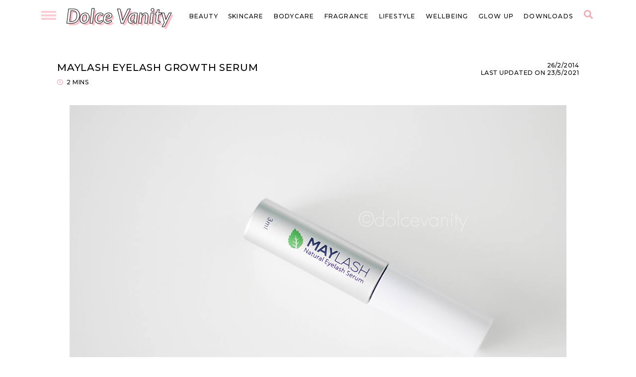

--- FILE ---
content_type: text/html; charset=UTF-8
request_url: https://www.dolcevanity.com/2014/02/love-boo-review.html
body_size: 26081
content:
<!DOCTYPE html>
<html class='v2' dir='ltr' lang='en-GB' xmlns='http://www.w3.org/1999/xhtml' xmlns:b='http://www.google.com/2005/gml/b' xmlns:data='http://www.google.com/2005/gml/data' xmlns:expr='http://www.google.com/2005/gml/expr'>
<head>
<link href='https://www.blogger.com/static/v1/widgets/335934321-css_bundle_v2.css' rel='stylesheet' type='text/css'/>
<!-- Google tag (gtag.js) -->
<script async='async' src='https://www.googletagmanager.com/gtag/js?id=G-Y0V5LJS2TY'></script>
<script>
  window.dataLayer = window.dataLayer || [];
  function gtag(){dataLayer.push(arguments);}
  gtag('js', new Date());

  gtag('config', 'G-Y0V5LJS2TY');
</script>
<script>
  (function(i,s,o,g,r,a,m){i['GoogleAnalyticsObject']=r;i[r]=i[r]||function(){
  (i[r].q=i[r].q||[]).push(arguments)},i[r].l=1*new Date();a=s.createElement(o),
  m=s.getElementsByTagName(o)[0];a.async=1;a.src=g;m.parentNode.insertBefore(a,m)
  })(window,document,'script','//www.google-analytics.com/analytics.js','ga');
  ga('create', 'UA-12797083-1', 'auto');
  ga('send', 'pageview');
    </script>
<link href='//ajax.googleapis.com' rel='dns-prefetch'/>
<link href='//fonts.googleapis.com' rel='dns-prefcoetch'/>
<link href='//cdnjs.cloudflare.com' rel='dns-prefetch'/>
<!-- jQuery -->
<script src='https://ajax.googleapis.com/ajax/libs/jquery/1.12.2/jquery.min.js' type='text/javascript'></script>
<!-- Google Fonts -->
<link href='https://fonts.googleapis.com/css?family=Lato:ital,wght@0,300;0,400;0,700;1,700|Source+Code+Pro:400,400italic|Montserrat:400,400italic,500,500italic,600,600italic,700,700italic' rel='stylesheet' type='text/css'/>
<link href='https://fonts.googleapis.com/css?family=Montserrat:wght@400;500' rel='stylesheet' type='text/css'/>
<!-- Font Awesome (ver 5.15.3) -->
<link crossorigin='anonymous' href='https://cdnjs.cloudflare.com/ajax/libs/font-awesome/5.15.3/css/all.min.css' integrity='sha512-iBBXm8fW90+nuLcSKlbmrPcLa0OT92xO1BIsZ+ywDWZCvqsWgccV3gFoRBv0z+8dLJgyAHIhR35VZc2oM/gI1w==' rel='stylesheet'/>
<!-- FitVids -->
<script crossorigin='anonymous' integrity='sha512-/2sZKAsHDmHNoevKR/xsUKe+Bpf692q4tHNQs9VWWz0ujJ9JBM67iFYbIEdfDV9I2BaodgT5MIg/FTUmUv3oyQ==' src='https://cdnjs.cloudflare.com/ajax/libs/fitvids/1.2.0/jquery.fitvids.min.js'></script>
<meta content='IE=EmulateIE7' http-equiv='X-UA-Compatible'/>
<meta content='width=device-width,initial-scale=1.0' name='viewport'/>
<meta content='text/html; charset=UTF-8' http-equiv='Content-Type'/>
<meta content='blogger' name='generator'/>
<link href='https://www.dolcevanity.com/favicon.ico' rel='icon' type='image/x-icon'/>
<link href='https://www.dolcevanity.com/2014/02/love-boo-review.html' rel='canonical'/>
<link rel="alternate" type="application/atom+xml" title="Dolce Vanity  - Atom" href="https://www.dolcevanity.com/feeds/posts/default" />
<link rel="alternate" type="application/rss+xml" title="Dolce Vanity  - RSS" href="https://www.dolcevanity.com/feeds/posts/default?alt=rss" />
<link rel="service.post" type="application/atom+xml" title="Dolce Vanity  - Atom" href="https://www.blogger.com/feeds/143137542724975754/posts/default" />

<link rel="alternate" type="application/atom+xml" title="Dolce Vanity  - Atom" href="https://www.dolcevanity.com/feeds/5078225958163610643/comments/default" />
<!--Can't find substitution for tag [blog.ieCssRetrofitLinks]-->
<link href='https://blogger.googleusercontent.com/img/b/R29vZ2xl/AVvXsEhQx9EDwt3GchS9WdaFfBP8ovW8b58mDPRLPoM3qjEcvJwibORPbBB_pV7_EdksdB6h1_ekojb6D8yk89gYARGHDLrh5wnYAXLKM-uAEyRG4wV1fcexe_lyvPZb4z5TovZRpvUx5cYhlawS/s1600/love+boo+products+review.png' rel='image_src'/>
<meta content='How did Love Boo products work on my curls and hair type? xo' name='description'/>
<meta content='https://www.dolcevanity.com/2014/02/love-boo-review.html' property='og:url'/>
<meta content='Love Boo Review ' property='og:title'/>
<meta content='How did Love Boo products work on my curls and hair type? xo' property='og:description'/>
<meta content='https://blogger.googleusercontent.com/img/b/R29vZ2xl/AVvXsEhQx9EDwt3GchS9WdaFfBP8ovW8b58mDPRLPoM3qjEcvJwibORPbBB_pV7_EdksdB6h1_ekojb6D8yk89gYARGHDLrh5wnYAXLKM-uAEyRG4wV1fcexe_lyvPZb4z5TovZRpvUx5cYhlawS/w1200-h630-p-k-no-nu/love+boo+products+review.png' property='og:image'/>
<title>Love Boo Review  &#8212; Dolce Vanity </title>
<!-- Twitter Cards -->
<!-- post pages -->
<meta content='summary_large_image' name='twitter:card'/>
<meta content='How did Love Boo products work on my curls and hair type? xo' name='twitter:description'/>
<meta content='Love Boo Review ' name='twitter:title'/>
<meta content='https://blogger.googleusercontent.com/img/b/R29vZ2xl/AVvXsEhQx9EDwt3GchS9WdaFfBP8ovW8b58mDPRLPoM3qjEcvJwibORPbBB_pV7_EdksdB6h1_ekojb6D8yk89gYARGHDLrh5wnYAXLKM-uAEyRG4wV1fcexe_lyvPZb4z5TovZRpvUx5cYhlawS/s1600/love+boo+products+review.png' name='twitter:image'/>
<meta content='https://blogger.googleusercontent.com/img/b/R29vZ2xl/AVvXsEhQx9EDwt3GchS9WdaFfBP8ovW8b58mDPRLPoM3qjEcvJwibORPbBB_pV7_EdksdB6h1_ekojb6D8yk89gYARGHDLrh5wnYAXLKM-uAEyRG4wV1fcexe_lyvPZb4z5TovZRpvUx5cYhlawS/s72-c/love+boo+products+review.png' property='og:image'/>
<meta content='Dolce Vanity ' property='og:site_name'/>
<meta content='How did Love Boo products work on my curls and hair type? xo' property='og:description'/>
<meta content='Love Boo Review ' property='og:title'/>
<meta content='https://www.dolcevanity.com/2014/02/love-boo-review.html' property='og:url'/>
<meta content='text/html; charset=UTF-8' http-equiv='Content-Type'/>
<meta content='blogger' name='generator'/>
<link href='https://www.dolcevanity.com/favicon.ico' rel='icon' type='image/x-icon'/>
<link href='https://www.dolcevanity.com/2014/02/love-boo-review.html' rel='canonical'/>
<link rel="alternate" type="application/atom+xml" title="Dolce Vanity  - Atom" href="https://www.dolcevanity.com/feeds/posts/default" />
<link rel="alternate" type="application/rss+xml" title="Dolce Vanity  - RSS" href="https://www.dolcevanity.com/feeds/posts/default?alt=rss" />
<link rel="service.post" type="application/atom+xml" title="Dolce Vanity  - Atom" href="https://www.blogger.com/feeds/143137542724975754/posts/default" />

<link rel="alternate" type="application/atom+xml" title="Dolce Vanity  - Atom" href="https://www.dolcevanity.com/feeds/5078225958163610643/comments/default" />
<!--Can't find substitution for tag [blog.ieCssRetrofitLinks]-->
<link href='https://blogger.googleusercontent.com/img/b/R29vZ2xl/AVvXsEhQx9EDwt3GchS9WdaFfBP8ovW8b58mDPRLPoM3qjEcvJwibORPbBB_pV7_EdksdB6h1_ekojb6D8yk89gYARGHDLrh5wnYAXLKM-uAEyRG4wV1fcexe_lyvPZb4z5TovZRpvUx5cYhlawS/s1600/love+boo+products+review.png' rel='image_src'/>
<meta content='How did Love Boo products work on my curls and hair type? xo' name='description'/>
<meta content='https://www.dolcevanity.com/2014/02/love-boo-review.html' property='og:url'/>
<meta content='Love Boo Review ' property='og:title'/>
<meta content='How did Love Boo products work on my curls and hair type? xo' property='og:description'/>
<meta content='https://blogger.googleusercontent.com/img/b/R29vZ2xl/AVvXsEhQx9EDwt3GchS9WdaFfBP8ovW8b58mDPRLPoM3qjEcvJwibORPbBB_pV7_EdksdB6h1_ekojb6D8yk89gYARGHDLrh5wnYAXLKM-uAEyRG4wV1fcexe_lyvPZb4z5TovZRpvUx5cYhlawS/w1200-h630-p-k-no-nu/love+boo+products+review.png' property='og:image'/>
<title>Love Boo Review </title>
<link href='https://blogger.googleusercontent.com/img/b/R29vZ2xl/AVvXsEh9b0Pf37flA6gsymPQspx_40dh5tUK0u4Gz1mOsq3R9iN-uOpnZBjqeFfe0whewpug3hOyim-blOg-NNMf9wkazRTyzzQ0oFquLlKJZd8GtBdcCDSZrXuuBD6XxC1EEzen-aGiJoU6kd25/s0/dvlogo.png' rel='apple-touch-icon'/>
<link href='https://blogger.googleusercontent.com/img/b/R29vZ2xl/AVvXsEh9b0Pf37flA6gsymPQspx_40dh5tUK0u4Gz1mOsq3R9iN-uOpnZBjqeFfe0whewpug3hOyim-blOg-NNMf9wkazRTyzzQ0oFquLlKJZd8GtBdcCDSZrXuuBD6XxC1EEzen-aGiJoU6kd25/s0/dvlogo.png' rel='apple-touch-icon' sizes='152x152'/>
<link href='https://blogger.googleusercontent.com/img/b/R29vZ2xl/AVvXsEh9b0Pf37flA6gsymPQspx_40dh5tUK0u4Gz1mOsq3R9iN-uOpnZBjqeFfe0whewpug3hOyim-blOg-NNMf9wkazRTyzzQ0oFquLlKJZd8GtBdcCDSZrXuuBD6XxC1EEzen-aGiJoU6kd25/s0/dvlogo.png' rel='apple-touch-icon' sizes='167x167'/>
<link href='https://blogger.googleusercontent.com/img/b/R29vZ2xl/AVvXsEh9b0Pf37flA6gsymPQspx_40dh5tUK0u4Gz1mOsq3R9iN-uOpnZBjqeFfe0whewpug3hOyim-blOg-NNMf9wkazRTyzzQ0oFquLlKJZd8GtBdcCDSZrXuuBD6XxC1EEzen-aGiJoU6kd25/s0/dvlogo.png' rel='apple-touch-icon' sizes='180x180'/>
<link href='https://blogger.googleusercontent.com/img/b/R29vZ2xl/AVvXsEh9b0Pf37flA6gsymPQspx_40dh5tUK0u4Gz1mOsq3R9iN-uOpnZBjqeFfe0whewpug3hOyim-blOg-NNMf9wkazRTyzzQ0oFquLlKJZd8GtBdcCDSZrXuuBD6XxC1EEzen-aGiJoU6kd25/s0/dvlogo.png' rel='icon' sizes='192x192'/>
<link href='https://blogger.googleusercontent.com/img/b/R29vZ2xl/AVvXsEh9b0Pf37flA6gsymPQspx_40dh5tUK0u4Gz1mOsq3R9iN-uOpnZBjqeFfe0whewpug3hOyim-blOg-NNMf9wkazRTyzzQ0oFquLlKJZd8GtBdcCDSZrXuuBD6XxC1EEzen-aGiJoU6kd25/s0/dvlogo.png' rel='icon' sizes='128x128'/>
<meta content='#FFD7E2' name='theme-color'/>
<!-- Windows Phone -->
<meta content='#FFD7E2' name='msapplication-navbutton-color'/>
<!-- iOS Safari -->
<meta content='#FFD7E2' name='apple-mobile-web-app-status-bar-style'/>
<style type='text/css'>@font-face{font-family:'Lato';font-style:italic;font-weight:700;font-display:swap;src:url(//fonts.gstatic.com/s/lato/v25/S6u_w4BMUTPHjxsI5wq_FQftx9897sxZ.woff2)format('woff2');unicode-range:U+0100-02BA,U+02BD-02C5,U+02C7-02CC,U+02CE-02D7,U+02DD-02FF,U+0304,U+0308,U+0329,U+1D00-1DBF,U+1E00-1E9F,U+1EF2-1EFF,U+2020,U+20A0-20AB,U+20AD-20C0,U+2113,U+2C60-2C7F,U+A720-A7FF;}@font-face{font-family:'Lato';font-style:italic;font-weight:700;font-display:swap;src:url(//fonts.gstatic.com/s/lato/v25/S6u_w4BMUTPHjxsI5wq_Gwftx9897g.woff2)format('woff2');unicode-range:U+0000-00FF,U+0131,U+0152-0153,U+02BB-02BC,U+02C6,U+02DA,U+02DC,U+0304,U+0308,U+0329,U+2000-206F,U+20AC,U+2122,U+2191,U+2193,U+2212,U+2215,U+FEFF,U+FFFD;}@font-face{font-family:'Montserrat';font-style:italic;font-weight:400;font-display:swap;src:url(//fonts.gstatic.com/s/montserrat/v31/JTUQjIg1_i6t8kCHKm459WxRxC7m0dR9pBOi.woff2)format('woff2');unicode-range:U+0460-052F,U+1C80-1C8A,U+20B4,U+2DE0-2DFF,U+A640-A69F,U+FE2E-FE2F;}@font-face{font-family:'Montserrat';font-style:italic;font-weight:400;font-display:swap;src:url(//fonts.gstatic.com/s/montserrat/v31/JTUQjIg1_i6t8kCHKm459WxRzS7m0dR9pBOi.woff2)format('woff2');unicode-range:U+0301,U+0400-045F,U+0490-0491,U+04B0-04B1,U+2116;}@font-face{font-family:'Montserrat';font-style:italic;font-weight:400;font-display:swap;src:url(//fonts.gstatic.com/s/montserrat/v31/JTUQjIg1_i6t8kCHKm459WxRxi7m0dR9pBOi.woff2)format('woff2');unicode-range:U+0102-0103,U+0110-0111,U+0128-0129,U+0168-0169,U+01A0-01A1,U+01AF-01B0,U+0300-0301,U+0303-0304,U+0308-0309,U+0323,U+0329,U+1EA0-1EF9,U+20AB;}@font-face{font-family:'Montserrat';font-style:italic;font-weight:400;font-display:swap;src:url(//fonts.gstatic.com/s/montserrat/v31/JTUQjIg1_i6t8kCHKm459WxRxy7m0dR9pBOi.woff2)format('woff2');unicode-range:U+0100-02BA,U+02BD-02C5,U+02C7-02CC,U+02CE-02D7,U+02DD-02FF,U+0304,U+0308,U+0329,U+1D00-1DBF,U+1E00-1E9F,U+1EF2-1EFF,U+2020,U+20A0-20AB,U+20AD-20C0,U+2113,U+2C60-2C7F,U+A720-A7FF;}@font-face{font-family:'Montserrat';font-style:italic;font-weight:400;font-display:swap;src:url(//fonts.gstatic.com/s/montserrat/v31/JTUQjIg1_i6t8kCHKm459WxRyS7m0dR9pA.woff2)format('woff2');unicode-range:U+0000-00FF,U+0131,U+0152-0153,U+02BB-02BC,U+02C6,U+02DA,U+02DC,U+0304,U+0308,U+0329,U+2000-206F,U+20AC,U+2122,U+2191,U+2193,U+2212,U+2215,U+FEFF,U+FFFD;}@font-face{font-family:'Montserrat';font-style:italic;font-weight:500;font-display:swap;src:url(//fonts.gstatic.com/s/montserrat/v31/JTUQjIg1_i6t8kCHKm459WxRxC7m0dR9pBOi.woff2)format('woff2');unicode-range:U+0460-052F,U+1C80-1C8A,U+20B4,U+2DE0-2DFF,U+A640-A69F,U+FE2E-FE2F;}@font-face{font-family:'Montserrat';font-style:italic;font-weight:500;font-display:swap;src:url(//fonts.gstatic.com/s/montserrat/v31/JTUQjIg1_i6t8kCHKm459WxRzS7m0dR9pBOi.woff2)format('woff2');unicode-range:U+0301,U+0400-045F,U+0490-0491,U+04B0-04B1,U+2116;}@font-face{font-family:'Montserrat';font-style:italic;font-weight:500;font-display:swap;src:url(//fonts.gstatic.com/s/montserrat/v31/JTUQjIg1_i6t8kCHKm459WxRxi7m0dR9pBOi.woff2)format('woff2');unicode-range:U+0102-0103,U+0110-0111,U+0128-0129,U+0168-0169,U+01A0-01A1,U+01AF-01B0,U+0300-0301,U+0303-0304,U+0308-0309,U+0323,U+0329,U+1EA0-1EF9,U+20AB;}@font-face{font-family:'Montserrat';font-style:italic;font-weight:500;font-display:swap;src:url(//fonts.gstatic.com/s/montserrat/v31/JTUQjIg1_i6t8kCHKm459WxRxy7m0dR9pBOi.woff2)format('woff2');unicode-range:U+0100-02BA,U+02BD-02C5,U+02C7-02CC,U+02CE-02D7,U+02DD-02FF,U+0304,U+0308,U+0329,U+1D00-1DBF,U+1E00-1E9F,U+1EF2-1EFF,U+2020,U+20A0-20AB,U+20AD-20C0,U+2113,U+2C60-2C7F,U+A720-A7FF;}@font-face{font-family:'Montserrat';font-style:italic;font-weight:500;font-display:swap;src:url(//fonts.gstatic.com/s/montserrat/v31/JTUQjIg1_i6t8kCHKm459WxRyS7m0dR9pA.woff2)format('woff2');unicode-range:U+0000-00FF,U+0131,U+0152-0153,U+02BB-02BC,U+02C6,U+02DA,U+02DC,U+0304,U+0308,U+0329,U+2000-206F,U+20AC,U+2122,U+2191,U+2193,U+2212,U+2215,U+FEFF,U+FFFD;}@font-face{font-family:'Montserrat';font-style:normal;font-weight:500;font-display:swap;src:url(//fonts.gstatic.com/s/montserrat/v31/JTUHjIg1_i6t8kCHKm4532VJOt5-QNFgpCtZ6Hw0aXp-p7K4KLjztg.woff2)format('woff2');unicode-range:U+0460-052F,U+1C80-1C8A,U+20B4,U+2DE0-2DFF,U+A640-A69F,U+FE2E-FE2F;}@font-face{font-family:'Montserrat';font-style:normal;font-weight:500;font-display:swap;src:url(//fonts.gstatic.com/s/montserrat/v31/JTUHjIg1_i6t8kCHKm4532VJOt5-QNFgpCtZ6Hw9aXp-p7K4KLjztg.woff2)format('woff2');unicode-range:U+0301,U+0400-045F,U+0490-0491,U+04B0-04B1,U+2116;}@font-face{font-family:'Montserrat';font-style:normal;font-weight:500;font-display:swap;src:url(//fonts.gstatic.com/s/montserrat/v31/JTUHjIg1_i6t8kCHKm4532VJOt5-QNFgpCtZ6Hw2aXp-p7K4KLjztg.woff2)format('woff2');unicode-range:U+0102-0103,U+0110-0111,U+0128-0129,U+0168-0169,U+01A0-01A1,U+01AF-01B0,U+0300-0301,U+0303-0304,U+0308-0309,U+0323,U+0329,U+1EA0-1EF9,U+20AB;}@font-face{font-family:'Montserrat';font-style:normal;font-weight:500;font-display:swap;src:url(//fonts.gstatic.com/s/montserrat/v31/JTUHjIg1_i6t8kCHKm4532VJOt5-QNFgpCtZ6Hw3aXp-p7K4KLjztg.woff2)format('woff2');unicode-range:U+0100-02BA,U+02BD-02C5,U+02C7-02CC,U+02CE-02D7,U+02DD-02FF,U+0304,U+0308,U+0329,U+1D00-1DBF,U+1E00-1E9F,U+1EF2-1EFF,U+2020,U+20A0-20AB,U+20AD-20C0,U+2113,U+2C60-2C7F,U+A720-A7FF;}@font-face{font-family:'Montserrat';font-style:normal;font-weight:500;font-display:swap;src:url(//fonts.gstatic.com/s/montserrat/v31/JTUHjIg1_i6t8kCHKm4532VJOt5-QNFgpCtZ6Hw5aXp-p7K4KLg.woff2)format('woff2');unicode-range:U+0000-00FF,U+0131,U+0152-0153,U+02BB-02BC,U+02C6,U+02DA,U+02DC,U+0304,U+0308,U+0329,U+2000-206F,U+20AC,U+2122,U+2191,U+2193,U+2212,U+2215,U+FEFF,U+FFFD;}</style>
<style id='page-skin-1' type='text/css'><!--
/* Variable definitions
=======================
<Group description="Sizing" selector="body">
<Variable name="blog.width" description="Blog Width" type="length" default="0" min="0" max="1260px"/>
<Variable name="item.content.width" description="Post Pages Width" type="length" default="0" min="0" max="1260px"/>
<Variable name="archive.width" description="Archive Pages Width" type="length" default="0" min="0" max="1260px"/>
</Group>
<Group description="Page Text" selector="body">
<Variable name="body.font" description="Font" type="font" default="500 normal 13px Montserrat, sans-serif"/>
<Variable name="body.text.color" description="Text Color" type="color" default="#000000"/>
</Group>
<Group description="H2" selector="h2">
<Variable name="h2.font" description="H1 + H2 Font" type="font" default="500 normal 12.5pt Montserrat, sans-serif"/>
</Group>
<Group description="Backgrounds" selector="body">
<Variable name="body.background" description="Site Background" type="color" default="#ffffff"/>
<Variable name="header.background.color" description="Header Background" type="color" default="transparent"/>
<Variable name="content.background.color" description="Content Background" type="color" default="transparent"/>
<Variable name="content.background.padding" description="Content Padding (Top + Bottom)" type="length" default="0" min="0" max="100px"/>
<Variable name="post.background.color" description="Post Background" type="color" default="transparent"/>
<Variable name="post.background.padding" description="Post Padding (Top + Bottom)" type="length" default="0" min="0" max="100px"/>
<Variable name="widget.background.color" description="Sidebar Widget Background" type="color" default="transparent"/>
<Variable name="widget.background.padding" description="Sidebar Widget Padding (Top + Bottom)" type="length" default="0" min="0" max="60px"/>
</Group>
<Group description="Links" selector=".main-outer">
<Variable name="link.color" description="Link Color" type="color" default="#e8a19c"/>
<Variable name="link.hover.color" description="Hover Color" type="color" default="#000000"/>
<Variable name="post.link.color" description="Post Link Color" type="color" default="#000000"/>
<Variable name="post.link.color.hover" description="Post Link Color (Hover)" type="color" default="#f5dadf"/>
<Variable name="post.link.border" description="Post Link Border Color" type="color" default="#000000"/>
</Group>
<Group description="Blog Title" selector=".header-widget h1">
<Variable name="header.image.size" description="Header Image Size" type="length" default="0" min="0" max="1290px"/>
<Variable name="header.font" description="Font" type="font" default="italic bold 40px Lato"/>
<Variable name="header.font.size" description="Font Size (Mobile)" type="length" default="0" min="0" max="100px"/>
<Variable name="header.text.color" description="Title Color" type="color" default="#000000" />
</Group>
<Group description="Blog Description" selector=".header-widget p">
<Variable name="description.font" description="Font" type="font" default="normal 500 11px Montserrat, sans-serif"/>
<Variable name="description.text.color" description="Description Color" type="color" default="#000000"/>
</Group>
<Group description="Menu" selector=".nav-left,.nav-right">
<Variable name="nav.font" description="Font" type="font" default="500 normal 12px Montserrat, sans-serif"/>
<Variable name="nav.bg" description="Background Color" type="color" default="#ffffff"/>
<Variable name="nav.color" description="Link Color" type="color" default="#000000"/>
<Variable name="nav.color.hover" description="Link Color (Hover)" type="color" default="#000000"/>
<Variable name="nav.border" description="Link Border (Hover)" type="color" default="#fed9d8"/>
<Variable name="nav.dropdown.bg" description="Dropdown Background Color" type="color" default="#ffffff"/>
<Variable name="nav.dropdown.color" description="Dropdown Link Color" type="color" default="#000000"/>
<Variable name="nav.dropdown.color.hover" description="Dropdown Link Color (Hover)" type="color" default="#000000"/>
</Group>
<Group description="Drawer Menu" selector="#drawer-menu">
<Variable name="nav.menu.open.color" description="Menu Icon Color (Open)" type="color" default="#fbccd4"/>
<Variable name="nav.menu.close.color" description="Menu Icon Color (Close)" type="color" default="#edacb4"/>
<Variable name="drawer.menu.font" description="Font" type="font" default="500 normal 14px Montserrat, sans-serif"/>
<Variable name="drawer.menu.color" description="Link Color" type="color" default="#000000"/>
<Variable name="drawer.menu.color.hover" description="Link Color (Hover)" type="color" default="#000000"/>
<Variable name="drawer.menu.link.bg" description="Link Background (Hover)" type="color" default="#edacb4"/>
<Variable name="drawer.menu.social.link" description="Social Icons Color" type="color" default="#000000"/>
<Variable name="drawer.menu.social.link.hover" description="Social Icons Color (Hover)" type="color" default="#edacb4"/>
<Variable name="drawer.search.border" description="Search Border" type="color" default="#edacb4"/>
</Group>
<Group description="Search Form (Menu)" selector=".nav-search">
<Variable name="search.open.color" description="Open Button Color" type="color" default="#edacb4"/>
<Variable name="search.close.color" description="Close Button Color" type="color" default="#edacb4"/>
<Variable name="search.input.font" description="Search Input Font" type="font" default="normal 500 12px Montserrat, sans-serif"/>
<Variable name="search.input.color" description="Search Input Color" type="color" default="#000000"/>
<Variable name="search.form.background" description="Search Form Background Color" type="color" default="#ffffff"/>
<Variable name="search.form.border" description="Search Form Border" type="color" default="#fed9d8"/>
<Variable name="search.submit.color" description="Search Submit Color" type="color" default="#000000"/>
<Variable name="search.submit.color.hover" description="Search Submit Color (Hover)" type="color" default="#edacb4"/>
</Group>
<Group description="Post Title" selector=".post-title,.archive-title,.comments h4">
<Variable name="post.title.font" description="Post Title Font" type="font" default="500 normal 16px Montserrat, sans-serif"/>
<Variable name="single.post.title.font.size" description="Single Post Title Font Size" type="length" default="0" min="0" max="30px"/>
<Variable name="post.title.color" description="Post Title Color" type="color" default="#000000"/>
<Variable name="post.title.link" description="Post Title Link Color" type="color" default="#000000"/>
<Variable name="post.title.link.hover" description="Post Title Link Color (Hover)" type="color" default="#000000"/>
<Variable name="archive.title.color" description="Archive Title Color" type="color" default="#edacb4"/>
</Group>
<Group description="Post Title (Grid)" selector=".grid-view .post-title">
<Variable name="grid.post.title.link" description="Post Title Link Color" type="color" default="#000000"/>
<Variable name="grid.post.title.link.hover" description="Post Title Link Color (Hover)" type="color" default="#000000"/>
</Group>
<Group description="Post Meta and Footer" selector=".post-meta,.post-footer">
<Variable name="post.meta.font" description="Post Meta Font" type="font" default="500 normal 12px Montserrat, sans-serif"/>
<Variable name="post.footer.font" description="Post Footer Font" type="font" default="500 normal 12px Montserrat, sans-serif"/>
<Variable name="post.meta.color" description="Meta and Footer Color" type="color" default="#000000"/>
<Variable name="post.meta.link" description="Meta and Footer Link" type="color" default="#000000"/>
<Variable name="post.meta.link.hover" description="Meta and Footer Link (Hover)" type="color" default="#edacb4"/>
<Variable name="post.share.icon.size" description="Post Share Icon Size" type="length" default="0" min="0" max="25px"/>
</Group>
<Group description="Blockquote" selector="blockquote">
<Variable name="blockquote.color" description="Blockquote Text Color" type="color" default="#000000"/>
<Variable name="blockquote.background" description="Blockquote Background Color" type="color" default="#fed9d8"/>
<Variable name="list.number.color" description="Numbered List: Number Color" type="color" default="#edacb4"/>
<Variable name="list.bullet.color" description="Bulleted List: Bullet Color" type="color" default="#edacb4"/>
</Group>
<Group description="Buttons" selector="button">
<Variable name="button.font" description="Buttons Font" type="font" default="500 normal 11px Montserrat, sans-serif"/>
<Variable name="button.color" description="Buttons Link Color" type="color" default="#000000"/>
<Variable name="button.color.hover" description="Buttons Link Color (Hover)" type="color" default="#000000"/>
<Variable name="button.border" description="Buttons Link Border" type="color" default="#fbefee"/>
</Group>
<Group description="Blog Pager" selector="#blog-pager">
<Variable name="blog.pager.font" description="Blog Pager Font" type="font" default="600 italic 14px Montserrat, sans-serif"/>
<Variable name="blog.pager.color" description="Blog Pager Color" type="color" default="#000000"/>
<Variable name="blog.pager.color.hover" description="Blog Pager Color (Hover)" type="color" default="#fed9d8"/>
</Group>
<Group description="Related Posts" selector=".related-posts">
<Variable name="related.post.heading.font" description="Related Post Heading Font" type="font" default="normal 500 13px Montserrat, sans-serif"/>
<Variable name="related.posts.heading.border" description="Related Posts Heading Border (Inner)" type="color" default="#edacb4"/>
<Variable name="related.posts.heading.border2" description="Related Posts Heading Border (Outer)" type="color" default="#000000"/>
<Variable name="related.post.title.font" description="Related Post Titles Font" type="font" default="normal 500 13px Montserrat, sans-serif"/>
<Variable name="related.post.title.color" description="Related Post Titles Color" type="color" default="#000000"/>
<Variable name="related.post.title.color.hover" description="Related Post Titles Color (Hover)" type="color" default="#f4f156"/>
<Variable name="related.post.title.border" description="Related Post Titles Border" type="color" default="#000000"/>
</Group>
<Group description="Comments" selector=".comments">
<Variable name="comments.heading.font" description="Related Post Heading Font" type="font" default="italic normal 16px Montserrat, sans-serif"/>
<Variable name="comment.author.font" description="Comment Author Name Font" type="font" default="italic normal 15px Montserrat, sans-serif"/>
<Variable name="comment.author.color" description="Comment Author Name Color" type="color" default="#000000"/>
<Variable name="comment.meta.font" description="Comment Meta Font" type="font" default="normal 500 11px Montserrat, sans-serif"/>
<Variable name="comment.meta.color" description="Comment Meta Color" type="color" default="#000000"/>
<Variable name="comment.meta.color.hover" description="Comment Meta Color (Hover)" type="color" default="#000000"/>
</Group>
<Group description="Post Pagination" selector=".post-pagination">
<Variable name="post.pagination.border" description="Post Pagination Border" type="color" default="#000000"/>
<Variable name="post.pagination.font" description="Post Pagination Font" type="font" default="normal 500 12px Montserrat, sans-serif"/>
<Variable name="post.pagination.color" description="Post Pagination Color" type="color" default="#000000"/>
<Variable name="post.pagination.color.hover" description="Post Pagination Color (Hover)" type="color" default="#000000"/>
<Variable name="post.pagination.small.font" description="Prev/Next Font" type="font" default="normal 500 12px Montserrat, sans-serif"/>
<Variable name="post.pagination.small.color" description="Prev/Next Color" type="color" default="#000000"/>
</Group>
<Group description="Widget Titles" selector="h3.title">
<Variable name="widget.title.font" description="Widget Titles Font" type="font" default="500 normal 14px Montserrat, sans-serif"/>
<Variable name="widget.title.color" description="Widget Titles Color" type="color" default="#000000"/>
</Group>
<Group description="Profile" selector=".profile-wrapper">
<Variable name="profile.border" description="Profile Border" type="color" default="#000000"/>
<Variable name="profile.social.icons.color" description="Profile Social Icons Color" type="color" default="#000000"/>
<Variable name="profile.social.icons.color.hover" description="Profile Social Icons Color (Hover)" type="color" default="#fed9d8"/>
<Variable name="profile.button.font" description="Profile Button Font" type="font" default="500 normal 11px Montserrat, sans-serif"/>
<Variable name="profile.button.color" description="Profile Button Color" type="color" default="#000000"/>
<Variable name="profile.button.color.hover" description="Profile Button Color (Hover)" type="color" default="#000000"/>
<Variable name="profile.button.shadow" description="Profile Button Shadow" type="color" default="#F5DADF"/>
<Variable name="profile.button.shadow.hover" description="Profile Button Shadow (Hover)" type="color" default="#F5DADF"/>
</Group>
<Group description="Social Icons" selector=".social-icons">
<Variable name="social.icons.color" description="Social Icons Color" type="color" default="#000000"/>
<Variable name="social.icons.color.hover" description="Social Icons Color (Hover)" type="color" default="#edacb4"/>
<Variable name="social.icons.border" description="Social Icons Border" type="color" default="#000000"/>
</Group>
<Group description="Popular Posts" selector=".popular-posts">
<Variable name="popular.posts.border" description="Popular Posts Border" type="color" default="#edacb4"/>
<Variable name="popular.post.font" description="Popular Post Title Font" type="font" default="normal 500 12px Montserrat, sans-serif"/>
<Variable name="popular.post.color" description="Popular Post Title Color" type="color" default="#000000"/>
</Group>
<Group description="Contact Form" selector=".contact-form">
<Variable name="contact.input.font" description="Contact Input Font" type="font" default="normal 500 11px Montserrat, sans-serif"/>
<Variable name="contact.input.color" description="Contact Input Color" type="color" default="#000000"/>
<Variable name="contact.input.background" description="Contact Input Background" type="color" default="#ffffff"/>
<Variable name="contact.input.border" description="Contact Input Border" type="color" default="#fed9d8"/>
<Variable name="contact.submit.font" description="Contact Button Font" type="font" default="normal 500 11px Montserrat, sans-serif"/>
<Variable name="contact.submit.color" description="Contact Button Color" type="color" default="#000000"/>
<Variable name="contact.submit.color.hover" description="Contact Button Color (Hover)" type="color" default="#edacb4"/>
<Variable name="contact.submit.bg" description="Contact Button Background" type="color" default="#fed9d8"/>
<Variable name="contact.submit.bg.hover" description="Contact Button Background (Hover)" type="color" default="#fed9d8"/>
</Group>
<Group description="Newsletter" selector="#mc_embed_signup">
<Variable name="newsletter.border" description="Newsletter Border" type="color" default="#000000"/>
<Variable name="newsletter.input.font" description="Newsletter Input Font" type="font" default="500 normal 11px Montserrat, sans-serif"/>
<Variable name="newsletter.input.color" description="Newsletter Input Color" type="color" default="#000000"/>
<Variable name="newsletter.input.border" description="Newsletter Border Color" type="color" default="#000000"/>
<Variable name="newsletter.button.color" description="Newsletter Button Color" type="color" default="#000000"/>
<Variable name="newsletter.button.color.hover" description="Newsletter Button Color (Hover)" type="color" default="#000000"/>
<Variable name="newsletter.button.bg" description="Newsletter Button Background Color" type="color" default="#fed9d8"/>
<Variable name="newsletter.button.bg.hover" description="Newsletter Button Background Color (Hover)" type="color" default="#fed9d8"/>
</Group>
<Group description="Site Footer" selector=".site-footer">
<Variable name="site.footer.font" description="Site Footer Font" type="font" default="normal 500 11px Montserrat, sans-serif"/>
<Variable name="site.footer.bg" description="Site Footer Background Color" type="color" default="#f2d8dd"/>
<Variable name="site.footer.color" description="Site Footer Color" type="color" default="#000000"/>
<Variable name="site.footer.link" description="Site Footer Links" type="color" default="#000000"/>
<Variable name="site.footer.link.hover" description="Site Footer Links (Hover)" type="color" default="#000000"/>
</Group>
<Group description="Instagram Page" selector=".instagram-menu">
<Variable name="instagram.menu.font" description="Instagram Menu Font" type="font" default="italic 500 14px Montserrat, sans-serif"/>
<Variable name="instagram.menu.color" description="Instagram Menu Color" type="color" default="#000000"/>
<Variable name="instagram.menu.bg" description="Instagram Menu Background Color" type="color" default="#edacb4"/>
<Variable name="instagram.menu.border" description="Instagram Menu Border and Shadow" type="color" default="#000000"/>
<Variable name="instagram.social.icons.color" description="Instagram Social Icons Color" type="color" default="#000000"/>
<Variable name="instagram.social.icons.color.hover" description="Instagram Social Icons Color (Hover)" type="color" default="#edacb4"/>
</Group>
<Group description="Selection and Scrollbar" selector="body">
<Variable name="selection.color" description="Selection Color" type="color" default="#000000"/>
<Variable name="selection.background" description="Selection Background Color" type="color" default="#f4f156"/>
<Variable name="scrollbar.background" description="Scrollbar Background Color" type="color" default="#FFF"/>
<Variable name="scrollbar.thumb.color" description="Scrollbar Thumb Color" type="color" default="#F5DADF"/>
</Group>
<Group description="Author Page" selector=".author-outer">
<Variable name="author.image.shadow" description="Author Image Shadow" type="color" default="#fed9d8"/>
</Group>
<Variable name="startSide" description="Side where text starts in blog language" type="automatic" default="left"/>
<Variable name="endSide" description="Side where text ends in blog language" type="automatic" default="right"/>
*/
/** ~
* ~ NORMALIZE
* ~ **/
/*! normalize.css v3.0.1 | MIT License | git.io/normalize */
html{font-family:sans-serif;-ms-text-size-adjust:100%;-webkit-text-size-adjust:100%}body{margin:0}article,aside,details,figcaption,figure,footer,header,hgroup,main,nav,section,summary{display:block}audio,canvas,progress,video{display:inline-block;vertical-align:baseline}audio:not([controls]){display:none;height:0}[hidden],template{display:none}a{background:transparent}a:active,a:hover{outline:0}abbr[title]{border-bottom:1px dotted}b,strong{font-weight:bold}dfn{font-style:italic}h1{font-size:2em;margin:.67em 0}mark{background:#ff0;color:#000}small{font-size:80%}sub,sup{font-size:75%;line-height:0;position:relative;vertical-align:baseline}sup{top:-0.5em}sub{bottom:-0.25em}img{border:0}svg:not(:root){overflow:hidden}figure{margin:1em 40px}hr{-moz-box-sizing:content-box;box-sizing:content-box;height:0}pre{overflow:auto}code,kbd,pre,samp{font-family:monospace,monospace;font-size:1em}button,input,optgroup,select,textarea{color:inherit;font:inherit;margin:0}button{overflow:visible}button,select{text-transform:none}button,html input[type="button"],input[type="reset"],input[type="submit"]{-webkit-appearance:button;cursor:pointer}button[disabled],html input[disabled]{cursor:default}button::-moz-focus-inner,input::-moz-focus-inner{border:0;padding:0}input{line-height:normal}input[type="checkbox"],input[type="radio"]{box-sizing:border-box;padding:0}input[type="number"]::-webkit-inner-spin-button,input[type="number"]::-webkit-outer-spin-button{height:auto}input[type="search"]{-webkit-appearance:textfield;-moz-box-sizing:content-box;-webkit-box-sizing:content-box;box-sizing:content-box}input[type="search"]::-webkit-search-cancel-button,input[type="search"]::-webkit-search-decoration{-webkit-appearance:none}fieldset{border:1px solid #c0c0c0;margin:0 2px;padding:.35em .625em .75em}legend{border:0;padding:0}textarea{overflow:auto}optgroup{font-weight:bold}table{border-collapse:collapse;border-spacing:0}td,th{padding:0}.section{margin:0;}
/** ~
* ~ GENERAL
* ~ **/
.site-wrapper {
word-wrap: break-word;
}
body {
font: 500 normal 13px Montserrat, sans-serif;
color: #000000;
background-color: #ffffff;
letter-spacing: 0.4px;
margin: 0;
overflow-x: hidden;
}
a:link, a:visited, h3.title a:focus, h3.title a:hover {
color: #edacb4;
text-decoration: none;
}
a:focus, a:hover, h3.title a, h3.title a:visited {
color: #000000;
text-decoration: none;
}
.post-body a, .post-body a:visited {
color: #000000;
border-bottom: 1px solid #000000;
padding: 0 0 2px;
}
.post-body a:focus, .post-body a:hover {
color: #f5dadf;
border-bottom: 1px solid #000000;
padding: 0 0 2px;
}
a.post-image-link {
border-bottom: 0 !important;
padding: 0 !important;
}
blockquote {
color: #000000;
background-color: #fed9d8;
margin: 24px 0 !important;
padding: 20px !important;
}
.post-disclaimer {
background-color: #fed9d8;
padding: 30px;
margin: 20px 0;
text-align: center;
}
.post-disclaimer, .post-disclaimer a, .post-disclaimer a:visited {
color: #000000;
}
.post-disclaimer a:focus, .post-disclaimer a:hover {
color: #000000;
box-shadow: inset 0 -.6em #f4f156;
}
.post-body {
text-align: justify;
}
.inbound-link-header{
text-transform: uppercase;
font: normal 500 13px Montserrat, sans-serif;
font-size:10.5pt}
.inbound-link h4 span {
box-shadow: inset 0 -.6em #f4f156;}
.inbound-link {
margin: 35px 0;
}
.inbound-link h4 {
font: normal 500 13px Montserrat, sans-serif;
text-align: left;
text-transform: uppercase;
letter-spacing: .04em;
margin: 0 0 15px;
}
.inbound-link h4 span {
box-shadow: inset 0 -.6em #f4f156;
}
.inbound-link  {
width: 100%;
}
.inbound-link  {
display: flex;
flex-wrap: wrap;
align-items: center;
margin: 0 0 16px;
font: normal 500 13px Montserrat, sans-serif;
text-transform: uppercase;
letter-spacing: .04em;
}
.inbound-link .inbound-link i {
font-size: 16px;
margin: 0 7px 0 0;
}
.inbound-link .related-post a, .related-posts-list .related-post a:visited {
color: #000000;
border-bottom: 1px solid #000000;
padding: 0 0 5px;
}
.contents-link {
border: none;
border-top: 3px solid #CC97B5 !important;
box-shadow: none;
background-color: #FFF9FD;
width:515px !important;
padding:10px;
line-height:26pt;
}
.contents-link a:link {
border-bottom: none;
text-transform: capitalize;
}
.contents-link a:hover{
color: #000;
box-shadow: inset 0 -1.1em #e2bdf4;
}
@media only screen and (max-width: 515px)
{  .contents-link {
width: auto !important;
}
}
.contents-header {
color: #000;
font-size: 12.5pt;
font-weight: 600;
letter-spacing: 0;
text-transform: uppercase;}
.post-body ol {
list-style: none;
counter-reset: my-awesome-counter;
padding: 0 0 24px 24px;
margin: 0 !important;
text-align: left;
}
.post-body ol > li {
counter-increment: my-awesome-counter;
}
.post-body ol > li::before {
content: counter(my-awesome-counter);
color: #edacb4;
font: 700 normal 14px Montserrat, sans-serif;
margin-right: 10px;
}
.post-body ul {
list-style: none;
line-height: 1.7 !important;
padding: 0 0 24px 24px !important;
margin: 0 !important;
text-align: left;
}
.post-body ul li::before {
content: '';
width: 7.5px;
height: 7.5px;
display: inline-block;
background-color: transparent;
border: 1.5px solid #edacb4;
border-radius: 50%;
margin-right: 10px;
vertical-align: middle;
top: -1px;
position: relative;
}
::-moz-selection {
color: #000000;
background: #f4f156;
}
::selection {
color: #000000;
background: #f4f156;
}
::-webkit-scrollbar {
width: 11px;
}
::-webkit-scrollbar-track {
background: #FFFFFF;
}
::-webkit-scrollbar-thumb, ::-webkit-scrollbar-thumb:hover, ::-webkit-scrollbar-thumb:window-inactive {
background: #F5DADF;
}
*, *:after, *:before {
-webkit-box-sizing: border-box;
-moz-box-sizing: border-box;
box-sizing: border-box;
}
a, img, span, button, input[type="submit"], .youtube-video a::before, .pinterest-item a::before, .pinterest-item a::after {
-webkit-transition: all 0.4s ease;
-moz-transition: all 0.4s ease;
-ms-transition: all 0.4s ease;
-o-transition: all 0.4s ease;
transition: all 0.4s ease;
}
p {
margin: 0 0 1.4em;
}
p.mono {
font-family: 'Source Code Pro';
font-weight: 400;
}
img {
max-width: 100%;
height: auto;
vertical-align: top;
}
.post-body img {
margin: 0 0 1.4em;
}
.separator, .separator > a {
margin: 0 !important;
}
.separator .image-left {
margin-right: 2em !important;
}
.separator .image-right {
margin-left: 2em !important;
}
strong, b {
font-weight: bold;
}
em, i {
font-style: italic;
}
:focus {
outline: 0;
}
.col1,
.col2,
.col3 {
width: 30%;
float: left;
text-align: center;
}
.col2 {
margin: 0 5%;
}
@media screen and (max-width: 450px) {
.col1,
.col2,
.col3 {
width: 100%;
float: none;
margin: 0 0 20px;
}
}
/** ~
* ~ HEADINGS
* ~ **/
h2 {
font: 500 normal 12.5pt Montserrat, sans-serif;
text-transform: uppercase;
letter-spacing: .04em;
margin: 0 0 1.2em;
}
h2 span {
box-shadow: inset 0 -.6em #F5DADF;
}
h3 {
font-family: normal 9pt Montserrat, sans-serif;
font-weight:500;
text-transform: uppercase;
letter-spacing: .04em;
margin: 0 0 0.2em;
}
/** ~
* ~ SITE HEADER
* ~ **/
.site-header {
padding: 0;
text-align: left;
background-color: transparent;
}
.site-header img {
max-width: 200px;
width: 90%;
}
.header-widget h1, .site-footer h5 {
font: italic bold 40px Lato;
}
.header-widget h1 {
text-transform: none;
letter-spacing: 0;
line-height: 1;
margin: 0 !important;
}
.header-widget h1, .header-widget h1 a, .header-widget h1 a:visited, .header-widget h1 a:focus, .header-widget h1 a:hover {
color: #ffffff;
text-transform: ;
letter-spacing: ;
text-shadow: 4px 4px #FFC0CB !important;
-webkit-font-smoothing: subpixel-antialiased;
-webkit-text-stroke: 1px black;
position: relative;
z-index: 5;
}
.header-widget p {
font: normal 500 11px Montserrat, sans-serif;
color: #000000;
text-transform: uppercase;
letter-spacing: .2em;
line-height: 1;
margin: 0;
display: none !important;
}
@media screen and (max-width: 970px) {
.header-widget h1 {
font-size: 34px;
}
}
/** ~
* ~ SITE NAVIGATION
* ~ **/
#site-navigation {
font: 500 normal 12px Montserrat, sans-serif;
background-color: #ffffff;
text-transform: uppercase;
letter-spacing: .1em;
z-index: 20;
max-width: 1150px;
width: 100%;
}
.nav-top a, .nav-top a:visited {
color: #000000;
border-bottom: 3px solid transparent;
font-weight: inherit !important;
}
.nav-top a:focus, .nav-top a:hover {
color: #000000;
border-bottom: 3px solid #fed9d8;
}
.site-nav .widget {
line-height: normal;
}
.site-nav ul {
padding: 0;
list-style: none;
}
.nav-top li {
display: inline-block;
position: relative;
margin: 0;
padding: 0;
}
.nav-top li > a {
display: block;
padding: 8px 8px 5px;
font-weight: inherit !important;
}
.nav-top li ul {
display: none;
z-index: 7;
padding: 1.5em 0 1em;
}
.nav-top li ul li ul {
display: none;
top: -1px;
z-index: 7;
padding: 1.5em 0 1em;
}
.nav-top li.child-item {
display: block;
margin: 0 0 5px;
line-height: normal;
}
.nav-top li.child-item a {
display: inline-block;
padding: 5px 8px;
}
/* Dropdown colors */
.nav-top .level-two, .nav-top .level-three {
background-color: #ffffff;
}
.nav-top .level-two a, .nav-top .level-two a:visited, .nav-top .level-three a, .nav-top .level-three a:visited {
color: #000000;
}
.nav-top .level-two a:focus, .nav-top .level-two a:hover, .nav-top .level-three a:focus, .nav-top .level-three a:hover {
color: #000000;
}
#drawer-menu {
left: 0;
top: 0;
height: 100%;
max-width: 280px;
width: 100%;
position: fixed;
background-color: rgba(245,218,223,.7);
transition: 0.4s;
padding: 70px 20px 50px;
overflow-y: scroll;
font: 500 normal 14px Montserrat, sans-serif !important;
text-align: left;
z-index: 99;
opacity: 0;
visibility: hidden;
}
#drawer-menu.is-open {
opacity: 1;
visibility: visible;
}
#drawer-menu::-webkit-scrollbar {
display: none !important;
}
#drawer-menu .PageList a, #drawer-menu .PageList a:visited {
color: #000000;
font-weight: 500 !important;
}
#drawer-menu .PageList a:focus, #drawer-menu .PageList a:hover {
color: #000000;
}
#drawer-menu .PageList ul > li a, #drawer-menu .PageList ul > li:visited a {
background-color: transparent;
padding: 2px;
}
#drawer-menu .PageList ul > li:focus a, #drawer-menu .PageList ul > li:hover a {
background-color: #edacb4;
padding: 2px;
}
#drawer-menu .level-two a, #drawer-menu .level-two a:visited, #drawer-menu .level-two a:focus, #drawer-menu .level-two a:hover, #drawer-menu .level-three a, #drawer-menu .level-three a:visited, #drawer-menu .level-three a:focus, #drawer-menu .level-three a:hover {
background-color: transparent !important;
padding: 0 !important;
}
#drawer-menu li {
padding: .6em 0;
position: relative;
}
#drawer-menu .level-two, #drawer-menu .level-three {
width: 100%;
display: block;
padding: .8em 0 0;
font-size: 12.5px;
display: none;
}
#drawer-menu .level-two > li a::before, #drawer-menu .level-three > li a::before, .post-count-link::before {
content: '- ';
}
#drawer-menu .fa-angle-down {
cursor: pointer;
top: 0;
left: 0;
width: 100%;
height: 100%;
position: absolute;
}
#drawer-menu .fa-angle-down::before {
content: '' !important;
display: none !important;
}
.hierarchy-content {
display: none !important;
}
.menu-social-icons {
font-size: 17px;
margin: 50px 0 20px;
}
.menu-social-icons a, .menu-social-icons a:visited {
color: #000000;
margin: 0 10px 0 0;
}
.menu-social-icons a:focus, .menu-social-icons a:hover {
color: #edacb4;
}
#drawer-menu .search-form {
border-bottom: 7px solid #edacb4;
}
.search-open {
border: 0 !important;
background-color: transparent !important;
padding: 0 !important;
margin: -4px 0 0 10px;
font-size: 18px;
color: #edacb4;
width: 26px;
}
.site-header .search-open {
margin: 0 0 0 20px;
}
@media screen and (min-width: 971px) {
.nav-top .fa-angle-down, .site-header .search-open {
display: none !important;
}
#site-navigation {
visibility: hidden;
display: grid;
grid-template-columns: 1fr auto;
align-items: center;
justify-content: space-between;
text-align: center;
max-height: 65px;
padding: 1em 1.5em;
margin: 0 auto 60px;
}
.site-header, #nav-top {
display: flex;
flex-wrap: wrap;
flex-direction: row;
align-items: center;
}
.nav-top {
display: block !important;
}
.nav-top .menu-container {
line-height: normal !important;
}
.nav-top .widget {
display: inline-block !important;
vertical-align: middle;
}
.nav-top li.parent:hover .level-two, .nav-top .child-item.sharewidth:hover .level-three {
display: block;
}
.nav-top li ul, .nav-top li ul li ul {
position: absolute;
width: 160px;
margin: 0 0 0 -2px;
text-align: center;
}
.nav-top li ul {
left: 50%;
margin: 0 0 0 -80px;
}
.nav-top li ul li ul {
left: 160px;
margin: -1em 0 0 -2px;
}
}
@media screen and (max-width: 970px) {
#nav-top {
display: none !important;
}
#site-navigation {
display: block;
text-align: left;
padding: 1.5em 6%;
margin: 0 auto 20px;
}
.site-header {
display: flex;
align-items: center;
justify-content: space-between;
text-align: center;
}
.site-header .search-open {
text-align: right;
}
.header-widget h1, .header-widget p {
text-align: center;
}
.menu-container li {
display: block;
}
.menu-container li > a {
padding: 1.2em 0;
}
.menu-container li.sharewidth > a {
width: 80%;
}
.menu-container li ul {
display: none;
width: 100%;
margin: 0;
}
.menu-container li ul li ul {
width: calc(100% - 4em);
margin: .5em 2em;
}
.menu-container .fa-angle-down {
position: absolute;
top: 0;
right: 0;
width: 50px;
text-align: right;
cursor: pointer;
padding: .8em 0;
font-size: 15px;
}
.menu-container .level-two .fa-angle-down {
right: 1.7em;
padding: .5em 0;
}
}
.menu-toggle, .close-toggle {
right: 0;
width: 30px;
position: relative;
padding: 0 !important;
border: 0 !important;
background-color: transparent !important;
cursor: pointer;
}
.menu-toggle {
margin: 0 20px 0 0;
height: 20px;
opacity: 1;
visibility: visible;
-webkit-transform: rotate(0deg);
-moz-transform: rotate(0deg);
-o-transform: rotate(0deg);
transform: rotate(0deg);
-webkit-transition: .3s ease-in-out;
-moz-transition: .3s ease-in-out;
-o-transition: .3s ease-in-out;
transition: .3s ease-in-out;
}
.drawer-menu-is-open {
overflow: hidden;
}
.drawer-menu-is-open .menu-toggle {
opacity: 0;
visibility: hidden;
}
.close-toggle {
height: 28px;
top: 15px;
left: 20px;
position: absolute;
}
.menu-toggle span, .close-toggle span {
display: block;
position: absolute;
height: 4px;
width: 100%;
border-radius: 0;
opacity: 1;
left: 0;
}
.menu-toggle span {
background-color: #fbccd4;
}
.close-toggle span {
background-color: #edacb4;
}
.menu-toggle span {
-webkit-transform: rotate(0deg);
-moz-transform: rotate(0deg);
-o-transform: rotate(0deg);
transform: rotate(0deg);
-webkit-transition: .25s ease-in-out;
-moz-transition: .25s ease-in-out;
-o-transition: .25s ease-in-out;
transition: .25s ease-in-out;
}
.menu-toggle span:nth-child(1) {
top: 0;
}
.menu-toggle span:nth-child(2), .menu-toggle span:nth-child(3) {
top: 7px;
}
.menu-toggle span:nth-child(4) {
top: 14px;
}
.close-toggle span:nth-child(1) {
top: 7px;
width: 0%;
left: 50%;
}
.close-toggle span:nth-child(2) {
-webkit-transform: rotate(45deg);
-moz-transform: rotate(45deg);
-o-transform: rotate(45deg);
transform: rotate(45deg);
}
.close-toggle span:nth-child(3) {
-webkit-transform: rotate(-45deg);
-moz-transform: rotate(-45deg);
-o-transform: rotate(-45deg);
transform: rotate(-45deg);
}
.close-toggle span:nth-child(4) {
top: 7px;
width: 0%;
left: 50%;
}
.search-open, .search-close {
cursor: pointer;
}
/** ~
* ~ SIZING
* ~ **/
.container {
background-color: transparent;
padding: 0px 0;
}
.container-inner {
max-width: 1050px;
width: 88%;
margin: 0 auto;
}
.search-view .container-inner, .label-view .container-inner, .archive-view .container-inner {
max-width: 1050px;
}
.item-view .container-inner {
max-width: 1050px;
}
/** ~
* ~ ARTICLES
* ~ **/
.post {
background-color: transparent;
padding: 0px;
position: relative;
margin: 0 0 60px;
}
.post-header {
margin: 0 0 25px;
}
.post-view .post-header {
display: flex;
flex-wrap: wrap;
align-items: flex-start;
justify-content: space-between;
}
.post-view .post-title-eta {
padding: 0 20px 0 0;
text-align: left;
}
.post-title, .archive-title {
font: 500 normal 16px Montserrat, sans-serif;
color: #000000;
text-align: center;
text-transform: uppercase;
letter-spacing: .04em;
}
.item-view .post-title {
font-size: 20px;
}
.post-view .post-title {
margin: 0;
}
.post-title a, .post-title a:visited {
color: #000000;
}
.post-title a:focus, .post-title a:hover {
color: #000000;
}
.archive-title {
font-style: italic;
margin: 0 0 35px;
}
.archive-title span {
color: #edacb4;
}
.blog-view .post-title, .grid-view .post-title, .home-view .post-title {
font-size: 12.5px;
margin: 0;
}
.blog-view .post-title, .home-view .post-title {
text-align: left;
}
.grid-view .post-title a, .grid-view .post-title a:visited {
color: #000000;
}
.grid-view .post-title a:focus, .grid-view .post-title a:hover {
color: #000000;
}
.post-meta a, .post-meta a:visited {
color: #000000;
}
.post-meta a:focus, .post-meta a:hover {
color: #edacb4;
}
.post-header .post-meta, .post-eta {
font: 500 normal 12px Montserrat, sans-serif;
color: #000000;
letter-spacing: .04em;
text-transform: uppercase;
text-align: center;
margin: 0 0 14px;
}
.post-eta {
display: block !important;
padding: 10px 0 0;
text-align: left;
}
.post-eta::before {
content: '\f017';
font-family: "Font Awesome 5 Free" !important;
font-weight: 400;
color: #EDACB6;
padding-right: 7px;
}
.post-view .post-meta {
text-align: right;
}
@media screen and (max-width: 650px) {
.post-view .post-header {
display: block;
}
.post-view .post-title-eta, .post-view .post-title, .post-view .post-meta {
text-align: left !important;
}
}
.post-header .post-location {
margin: 0 0 0 10px;
}
.post-footer {
font: 500 normal 12px Montserrat, sans-serif;
color: #000000;
width: 100%;
text-transform: uppercase;
letter-spacing: .04em;
margin: 50px 0 0;
}
.post-footer .post-meta {
display: grid;
grid-template-columns: 1fr auto 1fr;
column-gap: 20px;
align-items: flex-start;
}
.share-post {
text-align: left;
}
.forward-question{
text-transform: uppercase;
font-family: Montserrat;
font-size: 9.5pt;
text-align:center;}
.post-buy{
text-transform: uppercase;
font-family: Montserrat;
font-size: 9pt;}
.post-buy a:link {
text-decoration:none;}
.post-labels {
text-align: center;
}
.post-likes {
text-align: right;
}
.post-labels a {
margin: 0 2px;
}
.share-post {
position: relative;
}
.share-post-label {
cursor: pointer;
}
.post-share {
font-size: 16px;
opacity: 0;
visibility: hidden;
transition: 0.4s;
position: absolute;
top: -25px;
}
.post-share.is-open {
opacity: 1;
visibility: visible;
}
.post-footer .post-share a {
margin: 0 15px 0 0;
}
.lb-style-custom .lb-like, .lb-style-custom .lb-dislike {
background-color: transparent !important;
background: transparent !important;
border: 0 !important;
}
.likebtn-button {
height: 16px !important;
}
.likebtn-wrapper {
line-height: 16px !important;
}
.likebtn-wrapper span.lb-a, i.lb-tt.lb-tooltip-tt {
display: none !important;
}
.likebtn-wrapper .lb-count {
font: 500 normal 12px Montserrat, sans-serif !important;
color: #000000;
line-height: 10px;
vertical-align: baseline !important;
}
.likebtn-button.lb-like.lb-counter-clickable::before {
content: "\f004";
font-family: "Font Awesome 5 Free" !important;
font-weight: 900;
font-size: 11px;
color: #000000;
text-shadow: 0;
}
.likebtn-button.lb-like.lb-counter-clickable:hover::before, .likebtn-button.lb-like.lb-counter-clickable.lb-voted::before {
content: "\f004";
font-family: "Font Awesome 5 Free" !important;
font-weight: 900;
font-size: 11px;
color: #edacb4;
}
.lb-style-custom .lb-like, .lb-style-custom .lb-dislike {
padding: 0px !important;
}
.lb-like, .lb-dislike {
margin: 0px !important;
}
.lb-count {
padding: 0 0 0 3px !important;
}
.lb-style-custom .lb-like, .lb-style-custom .lb-dislike {
border: 0 !important;
}
.progress-container {
width: 100%;
height: 5px;
top: 0;
left: 0;
position: fixed;
z-index: 3;
}
.progress-bar {
height: 5px;
width: 0;
background-color: #fbccd4;
}
/** ~
* ~ RELATED POSTS
* ~ **/
.related-post {
position: relative;
}
.related-posts-grid {
margin: 50px 0;
}
.related-posts-list {
display: none;
}
.post-body .related-posts-list {
display: block !important;
}
.related-posts-grid h4, .related-posts-grid .fa-bolt, .related-posts-list .related-post-image {
display: none !important;
}
.related-posts-grid h3 {
font-size: 16px !important;
position: relative;
}
.related-posts-grid h3::after {
content: '';
width: 90px;
height: 3px;
background-color: #edacb4;
border: 0px solid #000000;
display: block;
margin: 0 0 0 45px;
}
.related-posts-grid h3 img {
width: 120px;
height: auto;
position: absolute;
z-index: 99;
top: 0;
margin: -8px 0 0;
top: 0;
}
.related-posts-grid .related-posts {
width: 100%;
display: grid;
column-gap: 15px;
row-gap: 15px;
}
@media screen and (min-width: 768px) {
.related-posts-grid .related-posts {
grid-template-columns: repeat(4,minmax(0,1fr));
}
}
@media screen and (max-width: 767px) {
.related-posts-grid .related-posts {
grid-template-columns: repeat(2,minmax(0,1fr));
}
}
.related-posts-grid .related-post-image {
width: 100%;
padding-bottom: 65%;
background-size: cover !important;
background-position: center !important;
}
.related-posts-grid .related-post-title {
font: normal 500 13px Montserrat, sans-serif;
font-size: 11px !important;
color: #000000;
text-transform: uppercase;
letter-spacing: .04em;
text-align: center;
top: 50%;
left: 50%;
width: 100%;
position: absolute;
display: block;
-webkit-transform: translate(-50%, -50%);
-ms-transform: translate(-50%, -50%);
transform: translate(-50%, -50%);
z-index: 2;
padding: 0 10px;
}
.related-posts-grid .related-post-overlay {
top: 0;
left: 0;
width: 100%;
height: 100%;
display: block;
position: absolute;
background-color: rgba(237,172,180,.8);
z-index: 1;
}
.related-posts-grid .related-post-title, .related-posts-grid .related-post-overlay {
opacity: 0;
-webkit-transition: all 0.4s ease;
-moz-transition: all 0.4s ease;
-ms-transition: all 0.4s ease;
-o-transition: all 0.4s ease;
transition: all 0.4s ease;
}
.related-posts-grid .related-post:hover .related-post-title, .related-posts-grid .related-post:hover .related-post-overlay {
opacity: 1;
}
.related-posts-list {
margin: 35px 0;
}
.related-posts-list h4, .related-posts-grid h3 {
font: normal 500 13px Montserrat, sans-serif;
text-align: left;
text-transform: uppercase;
letter-spacing: .04em;
margin: 0 0 15px;
}
.related-posts-list h4 span {
box-shadow: inset 0 -.6em #f4f156;
}
.related-posts-list .related-posts {
width: 100%;
}
.related-posts-list .related-post {
display: flex;
flex-wrap: wrap;
align-items: center;
margin: 0 0 16px;
font: normal 500 13px Montserrat, sans-serif;
text-transform: uppercase;
letter-spacing: .04em;
}
.related-posts-list .related-post i {
font-size: 16px;
margin: 0 7px 0 0;
}
.related-posts-list .related-post a, .related-posts-list .related-post a:visited {
color: #000000;
border-bottom: 1px solid #000000;
padding: 0 0 5px;
}
.related-posts-list .related-post a:focus, .related-posts-list .related-post a:hover {
color: #f4f156;
border-bottom: 1px solid #000000;
padding: 0 0 5px;
}
/** ~
* ~ POST PAGINATION
* ~ **/
.post-pagination {
width: 100%;
display: flex;
flex-wrap: wrap;
flex-direction: row;
justify-content: space-between;
font: normal 500 12px Montserrat, sans-serif;
text-transform: uppercase;
letter-spacing: .04em;
border-top: 1px solid #000000;
border-bottom: 1px solid #000000;
padding: 15px 0;
margin: 10px 0 0;
}
.previous-post, .next-post {
flex: 1;
}
.previous-post {
text-align: right;
padding-left: 20px;
}
.next-post {
text-align: left;
padding-right: 20px;
}
.post-pagination a, .post-pagination a:visited {
color: #000000;
display: block;
}
.post-pagination a:focus, .post-pagination a:hover {
color: #000000;
}
.post-pagination span {
font: normal 500 12px Montserrat, sans-serif;
color: #000000;
text-transform: uppercase;
letter-spacing: .04em;
display: block;
padding: 0 0 6px;
}
@media screen and (max-width: 550px) {
.post-pagination {
display: block;
margin: 40px 0 0;
padding: 5px 0;
}
.previous-post, .next-post {
text-align: center;
margin: 10px 0;
padding: 0;
}
}
/** ~
* ~ COMMENTS
* ~ **/
.comments {
margin: 50px 0 0;
}
.comments h4 {
font: italic normal 16px Montserrat, sans-serif;
text-align: center;
margin: 0 0 35px !important;
}
.comments .comment {
margin: 35px 0 !important;
}
.comments .comment:first-of-type {
margin: 0 0 35px !important;
}
.avatar-image-container, .comments .comments-content .icon.blog-author {
display: none !important;
}
.comments .comment-block {
margin: 0 !important;
}
.comment-actions, .comment-reply, .thread-count a {
text-transform: uppercase;
letter-spacing: .15em;
}
.comments .thread-toggle {
position: relative;
display: flex;
flex-wrap: wrap;
align-items: center;
}
.thread-arrow {
position: relative;
background: none !important;
height: 0 !important;
margin: 0 5px 0 0 !important;
}
.thread-arrow::after {
content: '';
display: block;
position: absolute;
bottom: -3px;
left: 50%;
width: 0;
height: 0;
margin-left: -6px;
border-top: 6px solid #222;
border-right: 6px solid transparent;
border-left: 6px solid transparent;
}
.comment-header, .comment-content {
margin: 0 0 20px !important;
}
.comment-header {
display: flex;
flex-wrap: wrap;
align-items: flex-start;
justify-content: space-between;
}
.comment-header .user {
font: italic normal 15px Montserrat, sans-serif !important;
color: #000000;
}
.comment-header .datetime, .comment-actions, .thread-count a, .comment-reply {
font: normal 500 11px Montserrat, sans-serif;
color: #000000;
display: block;
margin: 0 !important;
padding: 3px 0 0;
}
.comment-reply {
display: inline !important;
margin: 0 12px 0 0 !important;
}
.comment-header a, .comment-header a:visited, .comment-actions a, .comment-actions a:visited, .thread-count a, .thread-count a:visited, a.comment-reply, a.comment-reply:visited {
color: #000000;
text-decoration: none !important;
padding: 0 !important;
font-weight: inherit !important;
}
.comment-header a:focus, .comment-header a:hover, .comment-actions a:focus, .comment-actions a:hover, .thread-count a:focus, .thread-count a:hover, a.comment-reply:focus, a.comment-reply:hover {
color: #000000;
text-decoration: none !important;
padding: 0 !important;
}
/** ~
* ~ BLOG
* ~ **/
.blog-view .post, .grid-view .post, .home-view .post {
margin: 0 !important;
}
@media screen and (min-width: 861px) {
.blog-view .blog-posts, .home-view .blog-posts {
display: grid;
column-gap: 20px;
row-gap: 35px;
grid-template-columns: repeat(2,minmax(0,1fr));
grid-auto-flow: row dense;
}
.home-view .post:nth-child(1), .home-view .post:nth-child(1) {
max-width: 100% !important;
width: 100% !important;
grid-column: 1 / span 2 !important;
display: grid;
grid-template-columns: 55% auto;
column-gap: 35px;
margin: 0 0 20px !important;
}
.home-view .after-fifth-post {
max-width: 100% !important;
width: 100% !important;
grid-column: 1 / span 2 !important;
margin: 20px 0 30px !important;
}
}
@media screen and (max-width: 860px) {
.blog-view .post, .home-view .post {
margin: 0 0 40px !important;
}
.profile-widget, .newsletter-widget {
margin: 40px 0 0 !important;
}
.home-view .after-fifth-post {
margin: 20px 0 50px !important;
}
}
.post-thumbnail {
padding-bottom: 65%;
display: block;
height: 0;
overflow: hidden;
position: relative;
text-align: center;
margin: 0 0 8px;
}
.post-thumbnail-size {
position: absolute;
top: 0;
bottom: 0;
left: 0;
right: 0;
}
.post-thumbnail img {
-webkit-flex: 1;
flex: 1;
height: 100% !important;
-o-object-fit: cover;
object-fit: cover;
width: 100%;
margin: 0;
}
#blog-pager {
font: 600 italic 14px Montserrat, sans-serif;
text-align: center;
letter-spacing: .04em;
margin: 40px 0 0 !important;
}
#blog-pager:empty {
margin: 0 !important;
}
#blog-pager a, #blog-pager a:visited {
color: #000000;
}
#blog-pager a:focus, #blog-pager a:hover {
color: #fed9d8;
}
.blog-pager-older-link {
float: right;
}
.blog-pager-newer-link {
float: left;
}
/** ~
* ~ ARCHIVES
* ~ **/
.grid-view .blog-posts {
width: 100%;
display: grid;
column-gap: 15px;
row-gap: 15px;
}
@media screen and (min-width: 768px) {
.grid-view .blog-posts {
grid-template-columns: repeat(3,minmax(0,1fr));
}
}
@media screen and (max-width: 767px) {
.grid-view .blog-posts {
grid-template-columns: repeat(2,minmax(0,1fr));
}
}
.grid-view .post, .grid-view .post-thumbnail {
margin: 0;
}
.grid-view .post-thumbnail {
border: 1px solid #000;
}
.grid-view .post--header {
top: 50%;
left: 50%;
width: 100%;
position: absolute;
display: block;
-webkit-transform: translate(-50%, -50%);
-ms-transform: translate(-50%, -50%);
transform: translate(-50%, -50%);
z-index: 2;
padding: 0 20px;
}
.grid-view .post-header {
margin: 0 !important;
}
.grid-view .post-title, .grid-view .post-meta {
text-align: center;
}
.grid-view .post-title {
font-size: 12px;
}
.grid-view .post-title a {
display: block;
padding: 0;
}
.grid-post-overlay {
top: 1px;
left: 1px;
width: calc(100% - 2px);
height: calc(100% - 2px);
display: block;
position: absolute;
background-color: rgba(237,172,180,.8);
z-index: 1;
}
.grid-view .post--header, .grid-post-overlay {
opacity: 0;
-webkit-transition: all 0.4s ease;
-moz-transition: all 0.4s ease;
-ms-transition: all 0.4s ease;
-o-transition: all 0.4s ease;
transition: all 0.4s ease;
}
.grid-view .post:hover .post--header, .grid-view .post:hover .grid-post-overlay {
opacity: 1;
}
.grid-view #blog-pager {
margin: 20px 0 0 !important;
}
/** ~
* ~ SITE FOOTER
* ~ **/
.site-footer {
font: normal 500 11px Montserrat, sans-serif;
color: #000000;
background-color: #f2d8dd;
text-transform: uppercase;
letter-spacing: .1em;
padding: 55px 20px 20px;
width: 100%;
display: flex;
flex-wrap: wrap;
margin: 0 0 -1px;
}
.site-footer h5 {
text-transform: none !important;
letter-spacing: 0 !important;
font-style: italic;
font-weight: 700;
font-size: 32px;
margin: 0 0 8px !important;
}
.site-footer a, .site-footer a:visited {
color: #000000;
}
.site-footer a:focus, .site-footer a:hover {
color: #000000;
}
.back-to-top {
cursor: pointer;
}
@media screen and (min-width: 641px) {
.site-footer {
align-items: flex-end;
justify-content: space-between;
}
.back-to-top {
order: 1;
flex: 1;
text-align: left;
}
.copyright {
order: 2;
flex: 2;
text-align: center;
}
.credit {
order: 3;
flex: 1;
text-align: right;
}
}
@media screen and (max-width: 640px) {
.site-footer {
flex-direction: column;
text-align: center;
padding: 45px 5% 30px;
justify-content: center;
}
.copyright {
order: 1;
}
.credit {
order: 2;
}
.back-to-top {
order: 3;
}
.copyright, .credit {
margin: 0 0 15px;
}
}
/** ~
* ~ INSTAGRAM PAGE
* ~ **/
.instagram-text {
font-size: 14px;
text-align: center;
margin: 0 0 30px;
display: flex;
flex-wrap: wrap;
align-items: center;
justify-content: center;
}
.instagram-text img {
width: 22px;
height: auto;
margin: 0 0 0 10px;
}
ul.instagram-menu {
font: italic 500 14px Montserrat, sans-serif;
text-align: center;
text-transform: lowercase;
letter-spacing: .03em;
line-height: normal;
padding: 0 !important;
margin: 0 !important;
list-style: none;
}
ul.instagram-menu li {
padding: 0 !important;
margin: 0 0 25px !important;
}
ul.instagram-menu li::before {
display: none !important;
}
ul.instagram-menu li a, ul.instagram-menu li a:visited {
color: #000000;
background-color: #edacb4;
border: 1px solid #000000;
box-shadow: 3px 3px #000000;
display: block;
padding: 12px !important;
}
ul.instagram-menu li a:focus, ul.instagram-menu li a:hover {
color: #000000;
background-color: #edacb4;
border: 1px solid #000000;
box-shadow: 3px 3px #000000;
}
.instagram-social-icons {
font-size: 20px;
text-align: center;
}
.instagram-social-icons a, .instagram-social-icons a:visited {
color: #000000;
border: 0 !important;
padding: 0 !important;
margin: 0 6px;
}
.instagram-social-icons a:focus, .instagram-social-icons a:hover {
color: #edacb4;
border: 0 !important;
padding: 0 !important;
}
/** ~
* ~ MISC.
* ~ **/
.clearfix::before, .clearfix::after, #clearfix::before, #clearfix::after {
content: "";
display: table;
}
.clearfix::after, #clearfix::after {
clear: both;
}
.site-nav .widget, .site-footer .widget {
margin: 0 !important;
}
.no-sidebar .sidebar, .footer-widget-area.no-items, .blog-feeds, .post-feeds, .site-footer h3.title, .site-nav h3.title {
display: none !important;
}
input[type="text"], input[type="email"], input[type="tel"], input[type="url"], input[type="search"], textarea {
border-radius: 0 !important;
-webkit-appearance: none !important;
}
::-ms-input-placeholder {
color: #000;
opacity: 1;
}
:-ms-input-placeholder {
color: #000;
opacity: 1;
}
::placeholder {
color: #000;
opacity: 1;
}
input:focus::-webkit-input-placeholder, textarea:focus::-webkit-input-placeholder {
color: transparent !important;
}
input:focus:-moz-placeholder, textarea:focus:-moz-placeholder {
color: transparent !important;
}
input:focus::-moz-placeholder, textarea:focus::-moz-placeholder {
color: transparent !important;
}
input:focus:-ms-input-placeholder, textarea:focus:-ms-input-placeholder {
color: transparent !important;
}
/** ~
* ~ GRID (POST)
* ~ **/
.grid-post, .grid-post-plain {
width: 100%;
display: grid;
column-gap: 20px;
margin: 0 0 24px;
}
.grid-post a, .grid-post img, .grid-post-plain a, .grid-post-plain img {
margin: 0 !important;
padding: 0 !important;
}
.grid-post p {
background-color: #fed9d8;
padding: 20px;
}
@media screen and (min-width: 581px) {
.grid-post, .grid-post-plain {
grid-template-columns: 1fr 1fr;
}
.grid-post p, .grid-post-plain p {
margin: 0 !important;
}
}
@media screen and (max-width: 580px) {
.grid-post p, .grid-post-plain p {
margin: 0 0 20px;
}
}
/** ~
* ~ GRID (PDFs)
* ~ **/
.pdf-grid {
width: 100%;
display: grid;
column-gap: 40px;
row-gap: 60px;
align-items: flex-start;
justify-content: center;
text-align: center;
}
@media screen and (min-width: 601px) {
.pdf-grid {
grid-template-columns: repeat(3,minmax(0,1fr));
}
}
@media screen and (max-width: 600px) {
.pdf-grid {
grid-template-columns: repeat(2,minmax(0,1fr));
}
}
.pdf-grid img {
max-width: 120px;
height: auto;
margin: 0 0 12px !important;
}
/** ~
* ~ WIDGETS
* ~ **/
.widget {
margin: 0;
line-height: 1.8;
}
.content .widget, .content .widget:last-of-type {
margin: 0 0 60px !important;
}
.content .widget.ContactForm, .after-first-post .widget, .after-first-post .widget:last-of-type, .after-fifth-post .widget, .after-fifth-post .widget:last-of-type {
margin: 0 !important;
}
.sidebar .widget {
background-color: transparent;
padding: 0px;
}
.sidebar .widget, .sidebar .widget:last-of-type {
margin: 0 0 45px !important;
}
@media screen and (max-width: 767px) {
.sidebar .widget:last-child {
margin: 0 0 60px !important;
}
}
.footer-widgets {
max-width: 1000px;
width: 90%;
margin: 0 auto;
}
@media screen and (min-width: 768px) {
.footer-widgets {
display: flex;
flex-wrap: wrap;
flex-direction: row;
justify-content: space-between;
}
.footer-widget-area {
flex: 1;
margin-left: 50px;
}
.footer-widget-area:first-of-type {
margin-left: 0;
}
}
@media screen and (max-width: 767px) {
.footer-widgets {
max-width: 300px;
width: 100%;
margin: 0 auto;
}
}
.footer-widgets .widget, .footer-widgets .widget:last-of-type {
margin: 0 0 50px !important;
}
.homepage-2, .homepage-5, .homepage .widget, .homepage .widget:last-of-type {
margin: 0 0 60px !important;
}
.homepage-2.is-empty, .homepage-5.is-empty {
margin: 0 !important;
}
.home-grid {
max-width: 1000px;
width: 90%;
margin: 0 auto;
display: grid;
column-gap: 30px;
row-gap: 30px;
}
@media screen and (min-width: 500px) {
.cols-2 .home-grid {
grid-template-columns: repeat(2,minmax(0,1fr));
}
}
@media screen and (min-width: 600px) {
.cols-3 .home-grid, .cols-6 .home-grid {
grid-template-columns: repeat(3,minmax(0,1fr));
}
}
@media screen and (min-width: 801px) {
.cols-4 .home-grid {
grid-template-columns: repeat(4,minmax(0,1fr));
}
}
@media screen and (max-width: 800px) and (min-width: 500px) {
.cols-4 .home-grid {
grid-template-columns: repeat(2,minmax(0,1fr));
}
}
@media screen and (min-width: 801px) {
.cols-5 .home-grid {
grid-template-columns: repeat(5,minmax(0,1fr));
}
}
/** ~
* ~ WIDGET TITLES
* ~ **/
.widget h3.title {
font: 500 normal 14px Montserrat, sans-serif;
color: #000000;
line-height: 1.4;
text-align: center;
text-transform: uppercase;
letter-spacing: .1em;
margin: 0 0 15px;
}
/** ~
* ~ PROFILE
* ~ **/
#Image400 {
display: none;
}
.profile-widget {
margin: 0 0 36px;
}
.profile-wrapper {
border: 1px solid #000000;
padding: 10px;
text-align: center;
}
.profile-wrap {
display: grid;
grid-template-columns: 30% auto;
column-gap: 10px;
align-items: center;
justify-content: space-between;
}
.profile-wrap .profile-image-size img {
width: 100%;
height: auto;
}
.profile-wrapper p {
text-align: left;
margin: 0 0 7px !important;
}
.profile-social-icons {
font-size: 14px;
margin: 10px 0;
}
.profile-social-icons a {
margin: 0 10px;
}
.profile-social-icons a, .profile-social-icons a:visited {
color: #000000;
}
.profile-social-icons a:focus, .profile-social-icons a:hover {
color: #fed9d8;
}
.profile-button {
font: 500 normal 11px Montserrat, sans-serif;
text-transform: uppercase;
letter-spacing: .12em;
}
a.profile-button, a.profile-button:visited {
color: #000000;
box-shadow: inset 0 -.6em #F5DADF;
}
a.profile-button:focus, a.profile-button:hover {
color: #000000;
box-shadow: inset 0 -1.1em #F5DADF;
}
/** ~
* ~ SOCIAL ICONS (FOOTER)
* ~ **/
.footer-social-icons {
max-width: 900px;
width: 90%;
margin: 0 auto -11px;
text-align: center;
font-size: 20px;
position: relative;
line-height: 1;
display: flex;
flex-wrap: wrap;
align-items: center;
justify-content: center;
}
.footer-social-icons a, .footer-social-icons a:visited {
color: #000000;
margin: 0 6px;
}
.footer-social-icons a:focus, .footer-social-icons a:hover {
color: #edacb4;
}
.footer-social-icons::before, .footer-social-icons::after {
content: '';
width: 100%;
height: 1px;
background-color: #000000;
flex: 1;
}
.footer-social-icons::before {
margin-right: 8px;
}
.footer-social-icons::after {
margin-left: 8px;
}
/** ~
* ~ POPULAR POSTS
* ~ **/
.after-fifth-post h3.title {
text-align: left;
font-weight: 600;
font-size: 22px;
letter-spacing: .03em;
margin: 0 0 11px;
position: relative;
}
.trending-widget h3 > span {
display: inline-block;
}
.popular-ing {
position: relative;
z-index: 999;
width: 60px;
height: auto;
margin: -14px 0 0 74.5px;
position: absolute;
top: 0;
left: 0;
}
.trending-widget h3 > span::after {
content: '';
width: 125%;
height: 4px;
background-color: #edacb4;
display: block;
margin: -4px 0 0 39%;
}
.PopularPosts .popular-post-thumbnail {
float: none !important;
margin: 0 !important;
display: block;
height: 0;
overflow: hidden;
position: relative;
text-align: center;
padding-bottom: 65%;
}
.PopularPosts .popular-post-thumbnail-size {
position: absolute;
top: 0;
bottom: 0;
left: 0;
right: 0;
}
.PopularPosts .popular-post-thumbnail img {
-webkit-flex: 1;
flex: 1;
height: 100% !important;
-o-object-fit: cover;
object-fit: cover;
width: 100%;
margin: 0;
}
.PopularPosts img {
padding: 0 !important;
}
ul.popular-posts {
width: 100%;
display: grid;
column-gap: 12px;
list-style: none;
margin: 0 !important;
padding: 0 !important;
}
@media screen and (min-width: 768px) {
ul.popular-posts {
grid-template-columns: repeat(4,minmax(0,1fr));
}
}
@media screen and (max-width: 767px) {
ul.popular-posts {
grid-template-columns: repeat(2,minmax(0,1fr));
row-gap: 12px;
}
}
li.popular-post {
position: relative;
padding: 0 !important;
margin: 0 !important;
}
.popular-post-title, .popular-post-labels {
font: normal 500 12px Montserrat, sans-serif;
color: #000000;
letter-spacing: .04em;
text-transform: uppercase;
text-align: center;
display: block;
}
.popular-post-labels {
font-size: 10.5px !important;
margin: 14px 0 0;
}
.popular-post-labels .label::after {
content: ', ';
}
.popular-post-labels .label:last-of-type::after {
content: '';
display: none !important;
}
.popular-post-content {
top: 50%;
left: 50%;
width: 100%;
position: absolute;
display: block;
-webkit-transform: translate(-50%, -50%);
-ms-transform: translate(-50%, -50%);
transform: translate(-50%, -50%);
z-index: 2;
padding: 0 10px;
}
.popular-post-overlay {
top: 0;
left: 0;
width: 100%;
height: 100%;
display: block;
position: absolute;
background-color: rgba(237,172,180,.8);
z-index: 1;
}
.popular-post-content, .popular-post-overlay {
opacity: 0;
-webkit-transition: all 0.4s ease;
-moz-transition: all 0.4s ease;
-ms-transition: all 0.4s ease;
-o-transition: all 0.4s ease;
transition: all 0.4s ease;
}
.popular-post:hover .popular-post-content, .popular-post:hover .popular-post-overlay {
opacity: 1;
}
/** ~
* ~ SEARCH FORM
* ~ **/
.nav-search-outer {
top: 0;
left: 0;
width: 100%;
height: 100%;
position: fixed;
display: block;
z-index: 98;
opacity: 0;
visibility: hidden;
-webkit-transition: all 0.3s ease-in;
-moz-transition: all 0.3s ease-in;
-o-transition: all 0.3s ease-in;
transition: all 0.3s ease-in;
}
.nav-search-outer.is-open {
opacity: 1;
visibility: visible;
}
.nav-search {
max-width: 500px;
width: 90%;
margin: 0 auto;
position: absolute;
z-index: 99;
top: 50%;
left: 50%;
-webkit-transform: translate(-50%, -50%);
-ms-transform: translate(-50%, -50%);
transform: translate(-50%, -50%);
}
.search-close {
margin: 0;
display: block;
text-align: left;
position: fixed;
left: 20px;
top: 15px;
z-index: 9999;
color: #edacb4;
background-color: transparent !important;
font-size: 26px;
border: 0 !important;
padding: 0 !important;
}
.search-overlay {
top: 0;
left: 0;
width: 100%;
height: 100%;
position: fixed;
display: block;
background-color: rgba(245,218,223,.7);
}
.search-form {
width: 100%;
display: flex;
flex-wrap: wrap;
flex-direction: row;
justify-content: space-between;
border-bottom: 7px solid #fed9d8;
background-color: #ffffff;
padding: 13px 15px 11px;
}
.search-input {
font: normal 500 12px Montserrat, sans-serif;
color: #000000;
width: 90%;
background-color: transparent !important;
border: 0 !important;
line-height: normal;
text-transform: uppercase;
letter-spacing: .1em;
padding: 0 !important;
margin: 0 !important;
}
.search-submit, .search-submit:visited {
font-size: 13px;
color: #000000;
background-color: transparent !important;
border: 0 !important;
padding: 0 !important;
margin: 0 !important;
width: 10%;
text-align: right;
}
.search-submit:focus, .search-submit:hover {
color: #edacb4;
}
.search-input ::-ms-input-placeholder {
color: #000000;
}
.search-input :-ms-input-placeholder {
color: #000000;
}
.search-input ::placeholder {
color: #000000;
}
/** ~
* ~ NEWSLETTER
* ~ **/
.newsletter-widget {
border: 1px solid #000000;
padding: 20px 15px;
position: relative;
}
.newsletter-widget h3.title {
width: calc(100% - 90px);
margin: 0 auto 15px;
}
.newsletter-widget p {
text-align: center;
}
.newsletter-icon {
width: 35px;
height: auto;
position: absolute;
top: -5px;
font-size:26px;
}
.fa-paper-plane {
color: #fed9d8;
}
@media screen and (min-width: 421px) {
.newsletter-wrapper #mc_form {
display: flex;
flex-wrap: wrap;
flex-direction: row;
align-items: center;
justify-content: space-between;
}
.newsletter-wrapper input {
flex: 1;
margin: 0 8px 0 0;
}
.newsletter-wrapper input[type="submit"] {
flex: none;
margin: 0;
min-width: 50px;
}
}
@media screen and (max-width: 420px) {
.newsletter-wrapper input {
width: 100%;
margin: 0 0 8px;
}
.newsletter-wrapper input[type="submit"] {
margin: 0;
}
}
.newsletter-wrapper input {
font: 500 normal 11px Montserrat, sans-serif;
color: #000000;
border: 1px solid #000000;
background-color: transparent !important;
display: block;
padding: 8px;
line-height: normal;
text-align: center;
text-transform: uppercase;
letter-spacing: .12em;
border-radius: 0;
}
.newsletter-wrapper input[type="submit"], .newsletter-wrapper input[type="submit"]:visited {
font: 500 normal 11px Montserrat, sans-serif;
color: #000000;
background-color: #fed9d8 !important;
border: 0;
padding: 9px 18px;
}
.newsletter-wrapper input[type="submit"]:focus, .newsletter-wrapper input[type="submit"]:hover {
color: #000000;
background-color: #fed9d8 !important;
}
.newsletter-wrapper ::-ms-input-placeholder {
color: #000000;
}
.newsletter-wrapper :-ms-input-placeholder {
color: #000000;
}
.newsletter-wrapper ::placeholder {
color: #000000;
}
/** ~
* ~ CONTACT FORM
* ~ **/
.contact-form input, .contact-form textarea {
font: 500 normal 13px Montserrat, sans-serif !important;
width: 100% !important;
max-width: 100% !important;
color: #000000 !important;
background: #ffffff !important;
background-color: #ffffff !important;
border: 1px solid #fed9d8 !important;
padding: 13px !important;
height: auto !important;
margin: 0 0 8px !important;
text-align: center;
}
.contact-form input:focus, .contact-form input:hover, .contact-form textarea:focus, .contact-form textarea:hover {
border: 1px solid #fed9d8 !important;
box-shadow: none !important;
}
.contact-form button, .contact-form button:visited {
font: normal 500 11px Montserrat, sans-serif !important;
width: 100% !important;
max-width: 100% !important;
border: 0 !important;
color: #000000 !important;
background: #fed9d8 !important;
background-color: #fed9d8 !important;
padding: 13px !important;
height: auto !important;
text-transform: uppercase !important;
letter-spacing: .07em;
cursor: pointer !important;
margin: 0 !important;
}
.contact-form button:focus, .contact-form button:hover {
color: #edacb4 !important;
background: #fed9d8 !important;
background-color: #fed9d8 !important;
box-shadow: none !important;
}
.contact-form ::-ms-input-placeholder {
font: normal 500 11px Montserrat, sans-serif !important;
color: #000000 !important;
text-transform: uppercase;
letter-spacing: .07em;
}
.contact-form :-ms-input-placeholder {
font: normal 500 11px Montserrat, sans-serif !important;
color: #000000 !important;
text-transform: uppercase;
letter-spacing: .07em;
}
.contact-form ::placeholder {
font: normal 500 11px Montserrat, sans-serif !important;
color: #000000 !important;
text-transform: uppercase;
letter-spacing: .07em;
}
.contact-form p {
margin: 0 !important;
}
.contact-form-success-message-with-border {
font: normal 500 11px Montserrat, sans-serif !important;
color: #000000 !important;
background: #ffffff !important;
border: #fed9d8 !important;
box-shadow: none !important;
line-height: 1.3 !important;
padding: 10px !important;
margin: 10px 0 0 !important;
}
.contact-form-error-message-with-border {
font: normal 500 11px Montserrat, sans-serif !important;
color: #000000 !important;
background: #ffffff !important;
border: #fed9d8 !important;
box-shadow: none !important;
line-height: 1.3 !important;
padding: 10px !important;
margin: 10px 0 0 !important;
}
.contact-form-error-message-with-border img {
margin: 0 0 0 5px !important;
}
/** ~
* ~ ABOUT PAGE
* ~ **/
.author-outer p {
text-align: center !important;
line-height: 2.6;
}
.author-image {
max-width: 60%;
margin: 0 auto 25px;
padding: 25px 0 0;
position: relative;
}
@media screen and (max-width: 768px) {
.author-image {
max-width: 85%;
}
}
.author-image-shadow {
top: 0;
right: -30px;
position: absolute;
width: 70%;
height: 50%;
background-color: #fed9d8;
z-index: -1;
}
/** ~
* ~ COOKIES
* ~ **/
.cookie-choices-info {
max-width: 400px;
width: calc(100% - 60px) !important;
top: auto !important;
left: 30px !important;
bottom: 30px;
color: #000 !important;
background-color: #fff !important;
border: 1px solid #000;
padding: 15px 0 !important;
font-family: 'Montserrat', sans-serif !important;
font-size: 11px !important;
color: #000 !important;
text-transform: uppercase;
letter-spacing: .05em !important;
}
.cookie-choices-info .cookie-choices-text {
color: #000 !important;
font-size: 11px !important;
margin: 10px 20px 25px !important;
text-align: center !important;
}
.cookie-choices-info .cookie-choices-button, .cookie-choices-info .cookie-choices-button:visited {
color: #000 !important;
}
.cookie-choices-info .cookie-choices-button:hover {
color: #feccd0 !important;
}
#cookieChoiceDismiss, #cookieChoiceDismiss:visited {
background-color: #feccd0 !important;
padding: 8px 12px !important;
}
#cookieChoiceDismiss:hover {
color: #fff !important;
background-color: #feccd0 !important;
}

--></style>
<script>//<![CDATA[
// Related posts.
var relatedTitles=new Array();var relatedTitlesNum=0;var relatedUrls=new Array();var thumburl=new Array();function related_results_labels_thumbs(e){for(var i=0;i<e.feed.entry.length;i++){var f=e.feed.entry[i];relatedTitles[relatedTitlesNum]=f.title.$t;try{thumburl[relatedTitlesNum]=f.gform_foot.url}catch(error){s=f.content.$t;a=s.indexOf("<img");b=s.indexOf("src=\"",a);c=s.indexOf("\"",b+5);d=s.substr(b+5,c-b-5);if((a!=-1)&&(b!=-1)&&(c!=-1)&&(d!="")){thumburl[relatedTitlesNum]=d}else thumburl[relatedTitlesNum]='http://oi67.tinypic.com/33fgmfc.jpg'}if(relatedTitles[relatedTitlesNum].length>140)relatedTitles[relatedTitlesNum]=relatedTitles[relatedTitlesNum].substring(0,200)+"...";for(var k=0;k<f.link.length;k++){if(f.link[k].rel=='alternate'){relatedUrls[relatedTitlesNum]=f.link[k].href;relatedTitlesNum++}}}}function removeRelatedDuplicates_thumbs(){var a=new Array(0);var b=new Array(0);var c=new Array(0);for(var i=0;i<relatedUrls.length;i++){if(!contains_thumbs(a,relatedUrls[i])){a.length+=1;a[a.length-1]=relatedUrls[i];b.length+=1;c.length+=1;b[b.length-1]=relatedTitles[i];c[c.length-1]=thumburl[i]}}relatedTitles=b;relatedUrls=a;thumburl=c}function contains_thumbs(a,e){for(var j=0;j<a.length;j++)if(a[j]==e)return true;return false}function printRelatedLabels_thumbs(){for(var i=0;i<relatedUrls.length;i++){if((relatedUrls[i]==currentposturl)||(!(relatedTitles[i]))){relatedUrls.splice(i,1);relatedTitles.splice(i,1);thumburl.splice(i,1);i--}}var r=Math.floor((relatedTitles.length-1)*Math.random());var i=0;document.write('<div class="related-posts-wrap">');if(relatedTitles.length>0)document.write('<h4><span>'+relatedpoststitle+'</span></h4>');document.write('<div class="related-posts">');while(i<relatedTitles.length&&i<20&&i<maxresults){document.write('<div class="related-post"><i class="fas fa-bolt"></i><a ');if(i!=0)document.write('"');else document.write('"');document.write(' href="'+relatedUrls[r]+'"><div class="related-post-image" style="background-image: url('+thumburl[r]+')"></div><div class="related-post-title"><div class="related--post-title">'+relatedTitles[r]+'</div></div><div class="related-post-overlay"></div></a></div>');if(r<relatedTitles.length-1){r++}else{r=0}i++}document.write('</div></div>');relatedUrls.splice(0,relatedUrls.length);thumburl.splice(0,thumburl.length);relatedTitles.splice(0,relatedTitles.length)}
//]]></script>
<style id='template-skin-1' type='text/css'><!--
#layout{min-width:0;background-color:#f8f8f8!important;padding:40px 40px 0!important;}body#layout div.section{background-color:transparent!important;border:0!important;padding:0 0 40px!important;margin:0;}#layout .site-header{padding:0;}#layout .content-outer{min-width:0;width:100%;}#layout .region-inner{min-width:0;width:auto;}body#layout div.add_widget{padding:8px;}body#layout div.add_widget a{margin-left:32px;}body#layout #ContactForm1{display:none!important;}body#layout .content{width:100%;}
body#layout .footer-widgets::after,body#layout .footer-widgets::before{content:'';display:table;}body#layout .footer-widgets::after{clear:both;}body#layout .footer-widget-area{width:24.1%;float:left;margin:0 0 0 1%!important;}body#layout .footer-widget-area:first-of-type{margin:0!important;}
--></style>
<!-- Google tag (gtag.js) -->
<script async='true' src='https://www.googletagmanager.com/gtag/js?id=G-Y0V5LJS2TY'></script>
<script>
        window.dataLayer = window.dataLayer || [];
        function gtag(){dataLayer.push(arguments);}
        gtag('js', new Date());
        gtag('config', 'G-Y0V5LJS2TY');
      </script>
<link href='https://www.blogger.com/dyn-css/authorization.css?targetBlogID=143137542724975754&amp;zx=a441c782-05c5-4eec-b96e-e9f1fefc7583' media='none' onload='if(media!=&#39;all&#39;)media=&#39;all&#39;' rel='stylesheet'/><noscript><link href='https://www.blogger.com/dyn-css/authorization.css?targetBlogID=143137542724975754&amp;zx=a441c782-05c5-4eec-b96e-e9f1fefc7583' rel='stylesheet'/></noscript>
<meta name='google-adsense-platform-account' content='ca-host-pub-1556223355139109'/>
<meta name='google-adsense-platform-domain' content='blogspot.com'/>

<!-- data-ad-client=ca-pub-8435017951330718 -->

</head>
<body class='item-view post-view'>
<div class='progress-container'><div class='progress-bar' id='myBar'></div></div>
<div class='site-wrapper'>
<div id='site-navigation'>
<header class='site-header' id='masthead' itemtype='http://schema.org/WPHeader' role='banner'>
<button aria-expanded='false' aria-pressed='false' class='menu-toggle'><span></span><span></span><span></span><span></span></button>
<div class='header section' id='header' name='Header'><div class='widget Header' data-version='2' id='Header1'>
<div class='header-widget'>
<h1>
<a href='https://www.dolcevanity.com/'>
Dolce Vanity 
</a>
</h1>
<p>
</p>
</div>
</div></div>
<button aria-expanded='false' aria-pressed='false' class='search-open'><i class='fas fa-search'></i></button>
</header>
<div id='nav-top'>
<div class='nav-top site-nav clearfix section' id='nav-top' name='Menu (Top)'><div class='widget PageList' data-version='2' id='PageList2'>
<div class='menu-outer'>
<ul>
<li>
<a href='/search/label/Beauty?max-results=9'>Beauty</a>
</li>
<li>
<a href='/search/label/Hair?max-results=9'>_Hair</a>
</li>
<li>
<a href='/search/label/Makeup?max-results=9'>_Make-up</a>
</li>
<li>
<a href='/search/label/Nails?max-results=9'>_Nails</a>
</li>
<li>
<a href='/search/label/Skincare?max-results=9'>Skincare</a>
</li>
<li>
<a href='/search/label/Body?max-results=9'>Bodycare</a>
</li>
<li>
<a href='/search/label/Hair Removal?max-results=9'>_Hair Removal</a>
</li>
<li>
<a href='/search/label/Self Tan?max-results=9'>_Self Tan</a>
</li>
<li>
<a href='/search/label/Fragrance?max-results=9'>Fragrance</a>
</li>
<li>
<a href='/search/label/Body Mist?max-results=9'>_Body Mists</a>
</li>
<li>
<a href='/search/label/Perfume?max-results=9'>_Perfume</a>
</li>
<li>
<a href='/search/label/Life?max-results=9'>Lifestyle</a>
</li>
<li>
<a href='/search/label/Gifts?max-results=9'>_Gifts</a>
</li>
<li>
<a href='/search/label/Home?max-results=9'>_Home</a>
</li>
<li>
<a href='/search/label/Reading?max-results=9'>_Reading</a>
</li>
<li>
<a href='/search/label/Social Issues?max-results=9'>_Social Issues</a>
</li>
<li>
<a href='/search/label/Style?max-results=9'>_Style</a>
</li>
<li>
<a href='/search/label/Wellbeing?max-results=9'>Wellbeing</a>
</li>
<li>
<a href='/search/label/Oral Hygiene?max-results=9'>_Oral Hygiene</a>
</li>
<li>
<a href='/search/label/Sexual Wellbeing?max-results=9'>_Sexual Wellbeing</a>
</li>
<li>
<a href='/search/label/Glow Up?max-results=9'>Glow Up</a>
</li>
<li>
<a href='/search/label/Post Breakup?max-results=9'>_Post Breakup</a>
</li>
<li>
<a href='/search/label/Personal Growth?max-results=9'>_Personal Growth</a>
</li>
<li>
<a href='https://www.dolcevanity.com/p/downloads.html'>Downloads</a>
</li>
</ul>
</div>
</div></div>
<button aria-expanded='false' aria-pressed='false' class='search-open'><i class='fas fa-search'></i></button>
</div>
<div id='drawer-menu'><button aria-expanded='false' aria-pressed='false' class='close-toggle'><span></span><span></span><span></span><span></span></button>
<div class='nav-drawer site-nav clearfix section' id='nav-drawer' name='Menu (Slide)'><div class='widget PageList' data-version='2' id='PageList1'>
<div class='menu-outer'>
<ul>
<li>
<a href='https://www.dolcevanity.com/'>Homepage</a>
</li>
<li>
<a href='/search/label/Beauty?max-results=9'>Beauty</a>
</li>
<li>
<a href='/search/label/Beauty?max-results=9'>_Beauty</a>
</li>
<li>
<a href='/search/label/Hair?max-results=9'>_Hair</a>
</li>
<li>
<a href='/search/label/Nails?max-results=9'>_Nails</a>
</li>
<li>
<a href='/search/label/Skincare?max-results=9'>Skincare</a>
</li>
<li>
<a href='/search/label/Body?max-results=9'>Bodycare</a>
</li>
<li>
<a href='/search/label/Body?max-results=9'>_Body</a>
</li>
<li>
<a href='/search/label/Hair Removal?max-results=9'>_Hair Removal</a>
</li>
<li>
<a href='/search/label/Self Tan?max-results=9'>_Self Tan</a>
</li>
<li>
<a href='/search/label/Fragrance?max-results=9'>Fragrance</a>
</li>
<li>
<a href='/search/label/Body Mist?max-results=9'>_Body Mists</a>
</li>
<li>
<a href='/search/label/Perfume?max-results=9'>_Perfume</a>
</li>
<li>
<a href='/search/label/Life?max-results=9'>Lifestyle</a>
</li>
<li>
<a href='/search/label/Gifts?max-results=9'>_Gifts</a>
</li>
<li>
<a href='/search/label/Home?max-results=9'>_Home</a>
</li>
<li>
<a href='/search/label/Reading?max-results=9'>_Reading</a>
</li>
<li>
<a href='/search/label/Social Issues?max-results=9'>_Social Issues</a>
</li>
<li>
<a href='/search/label/Style?max-results=9'>_Style</a>
</li>
<li>
<a href='/search/label/Wellbeing?max-results=9'>Wellbeing</a>
</li>
<li>
<a href='/search/label/Oral Hygiene?max-results=9'>_Oral Hygiene</a>
</li>
<li>
<a href='/search/label/Sexual Wellbeing?max-results=9'>_Sexual Wellbeing</a>
</li>
<li>
<a href='/search/label/Wellbeing?max-results=9'>_Wellbeing</a>
</li>
<li>
<a href='/search/label/Glow Up?max-results=9'>Glow Up</a>
</li>
<li>
<a href='/search/label/Post Breakup?max-results=9'>_Post Breakup</a>
</li>
<li>
<a href='/search/label/Personal Growth?max-results=9'>_Personal Growth</a>
</li>
<li>
<a href='https://www.dolcevanity.com/p/downloads.html'>Downloads</a>
</li>
<li>
<a href='/p/blm.html'>#BLM</a>
</li>
<li>
<a href='https://www.dolcevanity.com/p/shelfie.html'>Shelfie</a>
</li>
<li>
<a href='https://www.dolcevanity.com/p/makeup-files.html'>_Make-up Files</a>
</li>
<li>
<a href='https://www.dolcevanity.com/p/about.html'>About</a>
</li>
<li>
<a href='https://www.dolcevanity.com/p/work-with-me-contact.html'>Contact</a>
</li>
</ul>
</div>
</div><div class='widget BlogArchive' data-version='2' id='BlogArchive1'>
<div class='PageList'><ul class='archive-dropdown'>
<li class='parent sharewidth'><a href='#'>Archive</a>
<ul class='level-two'>
<div id='BlogArchive1_ArchiveList'>
<ul class='hierarchy'>
<li class='archivedate'>
<div class='hierarchy-title'>
<a class='post-count-link' href='https://www.dolcevanity.com/2022/'>
2022
</a>
</div>
<div class='hierarchy-content'>
<ul class='hierarchy'>
<li class='archivedate'>
<div class='hierarchy-title'>
<a class='post-count-link' href='https://www.dolcevanity.com/2022/12/'>
December
</a>
</div>
<div class='hierarchy-content'>
</div>
</li>
<li class='archivedate'>
<div class='hierarchy-title'>
<a class='post-count-link' href='https://www.dolcevanity.com/2022/07/'>
July
</a>
</div>
<div class='hierarchy-content'>
</div>
</li>
<li class='archivedate'>
<div class='hierarchy-title'>
<a class='post-count-link' href='https://www.dolcevanity.com/2022/06/'>
June
</a>
</div>
<div class='hierarchy-content'>
</div>
</li>
<li class='archivedate'>
<div class='hierarchy-title'>
<a class='post-count-link' href='https://www.dolcevanity.com/2022/02/'>
February
</a>
</div>
<div class='hierarchy-content'>
</div>
</li>
<li class='archivedate'>
<div class='hierarchy-title'>
<a class='post-count-link' href='https://www.dolcevanity.com/2022/01/'>
January
</a>
</div>
<div class='hierarchy-content'>
</div>
</li>
</ul>
</div>
</li>
<li class='archivedate'>
<div class='hierarchy-title'>
<a class='post-count-link' href='https://www.dolcevanity.com/2021/'>
2021
</a>
</div>
<div class='hierarchy-content'>
<ul class='hierarchy'>
<li class='archivedate'>
<div class='hierarchy-title'>
<a class='post-count-link' href='https://www.dolcevanity.com/2021/10/'>
October
</a>
</div>
<div class='hierarchy-content'>
</div>
</li>
<li class='archivedate'>
<div class='hierarchy-title'>
<a class='post-count-link' href='https://www.dolcevanity.com/2021/09/'>
September
</a>
</div>
<div class='hierarchy-content'>
</div>
</li>
<li class='archivedate'>
<div class='hierarchy-title'>
<a class='post-count-link' href='https://www.dolcevanity.com/2021/08/'>
August
</a>
</div>
<div class='hierarchy-content'>
</div>
</li>
<li class='archivedate'>
<div class='hierarchy-title'>
<a class='post-count-link' href='https://www.dolcevanity.com/2021/07/'>
July
</a>
</div>
<div class='hierarchy-content'>
</div>
</li>
<li class='archivedate'>
<div class='hierarchy-title'>
<a class='post-count-link' href='https://www.dolcevanity.com/2021/06/'>
June
</a>
</div>
<div class='hierarchy-content'>
</div>
</li>
<li class='archivedate'>
<div class='hierarchy-title'>
<a class='post-count-link' href='https://www.dolcevanity.com/2021/05/'>
May
</a>
</div>
<div class='hierarchy-content'>
</div>
</li>
<li class='archivedate'>
<div class='hierarchy-title'>
<a class='post-count-link' href='https://www.dolcevanity.com/2021/04/'>
April
</a>
</div>
<div class='hierarchy-content'>
</div>
</li>
<li class='archivedate'>
<div class='hierarchy-title'>
<a class='post-count-link' href='https://www.dolcevanity.com/2021/03/'>
March
</a>
</div>
<div class='hierarchy-content'>
</div>
</li>
<li class='archivedate'>
<div class='hierarchy-title'>
<a class='post-count-link' href='https://www.dolcevanity.com/2021/02/'>
February
</a>
</div>
<div class='hierarchy-content'>
</div>
</li>
<li class='archivedate'>
<div class='hierarchy-title'>
<a class='post-count-link' href='https://www.dolcevanity.com/2021/01/'>
January
</a>
</div>
<div class='hierarchy-content'>
</div>
</li>
</ul>
</div>
</li>
<li class='archivedate'>
<div class='hierarchy-title'>
<a class='post-count-link' href='https://www.dolcevanity.com/2020/'>
2020
</a>
</div>
<div class='hierarchy-content'>
<ul class='hierarchy'>
<li class='archivedate'>
<div class='hierarchy-title'>
<a class='post-count-link' href='https://www.dolcevanity.com/2020/11/'>
November
</a>
</div>
<div class='hierarchy-content'>
</div>
</li>
<li class='archivedate'>
<div class='hierarchy-title'>
<a class='post-count-link' href='https://www.dolcevanity.com/2020/01/'>
January
</a>
</div>
<div class='hierarchy-content'>
</div>
</li>
</ul>
</div>
</li>
<li class='archivedate'>
<div class='hierarchy-title'>
<a class='post-count-link' href='https://www.dolcevanity.com/2019/'>
2019
</a>
</div>
<div class='hierarchy-content'>
<ul class='hierarchy'>
<li class='archivedate'>
<div class='hierarchy-title'>
<a class='post-count-link' href='https://www.dolcevanity.com/2019/09/'>
September
</a>
</div>
<div class='hierarchy-content'>
</div>
</li>
<li class='archivedate'>
<div class='hierarchy-title'>
<a class='post-count-link' href='https://www.dolcevanity.com/2019/07/'>
July
</a>
</div>
<div class='hierarchy-content'>
</div>
</li>
<li class='archivedate'>
<div class='hierarchy-title'>
<a class='post-count-link' href='https://www.dolcevanity.com/2019/04/'>
April
</a>
</div>
<div class='hierarchy-content'>
</div>
</li>
</ul>
</div>
</li>
<li class='archivedate'>
<div class='hierarchy-title'>
<a class='post-count-link' href='https://www.dolcevanity.com/2018/'>
2018
</a>
</div>
<div class='hierarchy-content'>
<ul class='hierarchy'>
<li class='archivedate'>
<div class='hierarchy-title'>
<a class='post-count-link' href='https://www.dolcevanity.com/2018/11/'>
November
</a>
</div>
<div class='hierarchy-content'>
</div>
</li>
<li class='archivedate'>
<div class='hierarchy-title'>
<a class='post-count-link' href='https://www.dolcevanity.com/2018/10/'>
October
</a>
</div>
<div class='hierarchy-content'>
</div>
</li>
<li class='archivedate'>
<div class='hierarchy-title'>
<a class='post-count-link' href='https://www.dolcevanity.com/2018/09/'>
September
</a>
</div>
<div class='hierarchy-content'>
</div>
</li>
<li class='archivedate'>
<div class='hierarchy-title'>
<a class='post-count-link' href='https://www.dolcevanity.com/2018/08/'>
August
</a>
</div>
<div class='hierarchy-content'>
</div>
</li>
<li class='archivedate'>
<div class='hierarchy-title'>
<a class='post-count-link' href='https://www.dolcevanity.com/2018/07/'>
July
</a>
</div>
<div class='hierarchy-content'>
</div>
</li>
<li class='archivedate'>
<div class='hierarchy-title'>
<a class='post-count-link' href='https://www.dolcevanity.com/2018/06/'>
June
</a>
</div>
<div class='hierarchy-content'>
</div>
</li>
<li class='archivedate'>
<div class='hierarchy-title'>
<a class='post-count-link' href='https://www.dolcevanity.com/2018/04/'>
April
</a>
</div>
<div class='hierarchy-content'>
</div>
</li>
<li class='archivedate'>
<div class='hierarchy-title'>
<a class='post-count-link' href='https://www.dolcevanity.com/2018/02/'>
February
</a>
</div>
<div class='hierarchy-content'>
</div>
</li>
<li class='archivedate'>
<div class='hierarchy-title'>
<a class='post-count-link' href='https://www.dolcevanity.com/2018/01/'>
January
</a>
</div>
<div class='hierarchy-content'>
</div>
</li>
</ul>
</div>
</li>
<li class='archivedate'>
<div class='hierarchy-title'>
<a class='post-count-link' href='https://www.dolcevanity.com/2017/'>
2017
</a>
</div>
<div class='hierarchy-content'>
<ul class='hierarchy'>
<li class='archivedate'>
<div class='hierarchy-title'>
<a class='post-count-link' href='https://www.dolcevanity.com/2017/10/'>
October
</a>
</div>
<div class='hierarchy-content'>
</div>
</li>
<li class='archivedate'>
<div class='hierarchy-title'>
<a class='post-count-link' href='https://www.dolcevanity.com/2017/09/'>
September
</a>
</div>
<div class='hierarchy-content'>
</div>
</li>
<li class='archivedate'>
<div class='hierarchy-title'>
<a class='post-count-link' href='https://www.dolcevanity.com/2017/08/'>
August
</a>
</div>
<div class='hierarchy-content'>
</div>
</li>
<li class='archivedate'>
<div class='hierarchy-title'>
<a class='post-count-link' href='https://www.dolcevanity.com/2017/07/'>
July
</a>
</div>
<div class='hierarchy-content'>
</div>
</li>
<li class='archivedate'>
<div class='hierarchy-title'>
<a class='post-count-link' href='https://www.dolcevanity.com/2017/06/'>
June
</a>
</div>
<div class='hierarchy-content'>
</div>
</li>
<li class='archivedate'>
<div class='hierarchy-title'>
<a class='post-count-link' href='https://www.dolcevanity.com/2017/05/'>
May
</a>
</div>
<div class='hierarchy-content'>
</div>
</li>
<li class='archivedate'>
<div class='hierarchy-title'>
<a class='post-count-link' href='https://www.dolcevanity.com/2017/04/'>
April
</a>
</div>
<div class='hierarchy-content'>
</div>
</li>
<li class='archivedate'>
<div class='hierarchy-title'>
<a class='post-count-link' href='https://www.dolcevanity.com/2017/03/'>
March
</a>
</div>
<div class='hierarchy-content'>
</div>
</li>
<li class='archivedate'>
<div class='hierarchy-title'>
<a class='post-count-link' href='https://www.dolcevanity.com/2017/02/'>
February
</a>
</div>
<div class='hierarchy-content'>
</div>
</li>
<li class='archivedate'>
<div class='hierarchy-title'>
<a class='post-count-link' href='https://www.dolcevanity.com/2017/01/'>
January
</a>
</div>
<div class='hierarchy-content'>
</div>
</li>
</ul>
</div>
</li>
<li class='archivedate'>
<div class='hierarchy-title'>
<a class='post-count-link' href='https://www.dolcevanity.com/2016/'>
2016
</a>
</div>
<div class='hierarchy-content'>
<ul class='hierarchy'>
<li class='archivedate'>
<div class='hierarchy-title'>
<a class='post-count-link' href='https://www.dolcevanity.com/2016/12/'>
December
</a>
</div>
<div class='hierarchy-content'>
</div>
</li>
<li class='archivedate'>
<div class='hierarchy-title'>
<a class='post-count-link' href='https://www.dolcevanity.com/2016/11/'>
November
</a>
</div>
<div class='hierarchy-content'>
</div>
</li>
<li class='archivedate'>
<div class='hierarchy-title'>
<a class='post-count-link' href='https://www.dolcevanity.com/2016/10/'>
October
</a>
</div>
<div class='hierarchy-content'>
</div>
</li>
<li class='archivedate'>
<div class='hierarchy-title'>
<a class='post-count-link' href='https://www.dolcevanity.com/2016/09/'>
September
</a>
</div>
<div class='hierarchy-content'>
</div>
</li>
<li class='archivedate'>
<div class='hierarchy-title'>
<a class='post-count-link' href='https://www.dolcevanity.com/2016/08/'>
August
</a>
</div>
<div class='hierarchy-content'>
</div>
</li>
<li class='archivedate'>
<div class='hierarchy-title'>
<a class='post-count-link' href='https://www.dolcevanity.com/2016/07/'>
July
</a>
</div>
<div class='hierarchy-content'>
</div>
</li>
<li class='archivedate'>
<div class='hierarchy-title'>
<a class='post-count-link' href='https://www.dolcevanity.com/2016/06/'>
June
</a>
</div>
<div class='hierarchy-content'>
</div>
</li>
<li class='archivedate'>
<div class='hierarchy-title'>
<a class='post-count-link' href='https://www.dolcevanity.com/2016/05/'>
May
</a>
</div>
<div class='hierarchy-content'>
</div>
</li>
<li class='archivedate'>
<div class='hierarchy-title'>
<a class='post-count-link' href='https://www.dolcevanity.com/2016/04/'>
April
</a>
</div>
<div class='hierarchy-content'>
</div>
</li>
<li class='archivedate'>
<div class='hierarchy-title'>
<a class='post-count-link' href='https://www.dolcevanity.com/2016/03/'>
March
</a>
</div>
<div class='hierarchy-content'>
</div>
</li>
<li class='archivedate'>
<div class='hierarchy-title'>
<a class='post-count-link' href='https://www.dolcevanity.com/2016/02/'>
February
</a>
</div>
<div class='hierarchy-content'>
</div>
</li>
<li class='archivedate'>
<div class='hierarchy-title'>
<a class='post-count-link' href='https://www.dolcevanity.com/2016/01/'>
January
</a>
</div>
<div class='hierarchy-content'>
</div>
</li>
</ul>
</div>
</li>
<li class='archivedate'>
<div class='hierarchy-title'>
<a class='post-count-link' href='https://www.dolcevanity.com/2015/'>
2015
</a>
</div>
<div class='hierarchy-content'>
<ul class='hierarchy'>
<li class='archivedate'>
<div class='hierarchy-title'>
<a class='post-count-link' href='https://www.dolcevanity.com/2015/12/'>
December
</a>
</div>
<div class='hierarchy-content'>
</div>
</li>
<li class='archivedate'>
<div class='hierarchy-title'>
<a class='post-count-link' href='https://www.dolcevanity.com/2015/11/'>
November
</a>
</div>
<div class='hierarchy-content'>
</div>
</li>
<li class='archivedate'>
<div class='hierarchy-title'>
<a class='post-count-link' href='https://www.dolcevanity.com/2015/10/'>
October
</a>
</div>
<div class='hierarchy-content'>
</div>
</li>
<li class='archivedate'>
<div class='hierarchy-title'>
<a class='post-count-link' href='https://www.dolcevanity.com/2015/09/'>
September
</a>
</div>
<div class='hierarchy-content'>
</div>
</li>
<li class='archivedate'>
<div class='hierarchy-title'>
<a class='post-count-link' href='https://www.dolcevanity.com/2015/08/'>
August
</a>
</div>
<div class='hierarchy-content'>
</div>
</li>
<li class='archivedate'>
<div class='hierarchy-title'>
<a class='post-count-link' href='https://www.dolcevanity.com/2015/07/'>
July
</a>
</div>
<div class='hierarchy-content'>
</div>
</li>
<li class='archivedate'>
<div class='hierarchy-title'>
<a class='post-count-link' href='https://www.dolcevanity.com/2015/06/'>
June
</a>
</div>
<div class='hierarchy-content'>
</div>
</li>
<li class='archivedate'>
<div class='hierarchy-title'>
<a class='post-count-link' href='https://www.dolcevanity.com/2015/05/'>
May
</a>
</div>
<div class='hierarchy-content'>
</div>
</li>
<li class='archivedate'>
<div class='hierarchy-title'>
<a class='post-count-link' href='https://www.dolcevanity.com/2015/04/'>
April
</a>
</div>
<div class='hierarchy-content'>
</div>
</li>
<li class='archivedate'>
<div class='hierarchy-title'>
<a class='post-count-link' href='https://www.dolcevanity.com/2015/03/'>
March
</a>
</div>
<div class='hierarchy-content'>
</div>
</li>
<li class='archivedate'>
<div class='hierarchy-title'>
<a class='post-count-link' href='https://www.dolcevanity.com/2015/02/'>
February
</a>
</div>
<div class='hierarchy-content'>
</div>
</li>
<li class='archivedate'>
<div class='hierarchy-title'>
<a class='post-count-link' href='https://www.dolcevanity.com/2015/01/'>
January
</a>
</div>
<div class='hierarchy-content'>
</div>
</li>
</ul>
</div>
</li>
<li class='archivedate'>
<div class='hierarchy-title'>
<a class='post-count-link' href='https://www.dolcevanity.com/2014/'>
2014
</a>
</div>
<div class='hierarchy-content'>
<ul class='hierarchy'>
<li class='archivedate'>
<div class='hierarchy-title'>
<a class='post-count-link' href='https://www.dolcevanity.com/2014/12/'>
December
</a>
</div>
<div class='hierarchy-content'>
</div>
</li>
<li class='archivedate'>
<div class='hierarchy-title'>
<a class='post-count-link' href='https://www.dolcevanity.com/2014/11/'>
November
</a>
</div>
<div class='hierarchy-content'>
</div>
</li>
<li class='archivedate'>
<div class='hierarchy-title'>
<a class='post-count-link' href='https://www.dolcevanity.com/2014/10/'>
October
</a>
</div>
<div class='hierarchy-content'>
</div>
</li>
<li class='archivedate'>
<div class='hierarchy-title'>
<a class='post-count-link' href='https://www.dolcevanity.com/2014/09/'>
September
</a>
</div>
<div class='hierarchy-content'>
</div>
</li>
<li class='archivedate'>
<div class='hierarchy-title'>
<a class='post-count-link' href='https://www.dolcevanity.com/2014/08/'>
August
</a>
</div>
<div class='hierarchy-content'>
</div>
</li>
<li class='archivedate'>
<div class='hierarchy-title'>
<a class='post-count-link' href='https://www.dolcevanity.com/2014/07/'>
July
</a>
</div>
<div class='hierarchy-content'>
</div>
</li>
<li class='archivedate'>
<div class='hierarchy-title'>
<a class='post-count-link' href='https://www.dolcevanity.com/2014/06/'>
June
</a>
</div>
<div class='hierarchy-content'>
</div>
</li>
<li class='archivedate'>
<div class='hierarchy-title'>
<a class='post-count-link' href='https://www.dolcevanity.com/2014/05/'>
May
</a>
</div>
<div class='hierarchy-content'>
</div>
</li>
<li class='archivedate'>
<div class='hierarchy-title'>
<a class='post-count-link' href='https://www.dolcevanity.com/2014/04/'>
April
</a>
</div>
<div class='hierarchy-content'>
</div>
</li>
<li class='archivedate'>
<div class='hierarchy-title'>
<a class='post-count-link' href='https://www.dolcevanity.com/2014/03/'>
March
</a>
</div>
<div class='hierarchy-content'>
</div>
</li>
<li class='archivedate'>
<div class='hierarchy-title'>
<a class='post-count-link' href='https://www.dolcevanity.com/2014/02/'>
February
</a>
</div>
<div class='hierarchy-content'>
<ul class='posts hierarchy'>
<li>
<a href='https://www.dolcevanity.com/2014/02/crabtree-evelyn-indulgent-favourites.html'>Crabtree &amp; Evelyn Indulgent Favourites Hand Therap...</a>
</li>
<li>
<a href='https://www.dolcevanity.com/2014/02/love-boo-review.html'>Love Boo Review</a>
</li>
<li>
<a href='https://www.dolcevanity.com/2014/02/maylash-eyelash-growth-serum.html'>Maylash Eyelash Growth Serum</a>
</li>
<li>
<a href='https://www.dolcevanity.com/2014/02/caci-microlift.html'>CACI Microlift</a>
</li>
<li>
<a href='https://www.dolcevanity.com/2014/02/tips-for-nail-growth.html'>Tips for Nail Growth</a>
</li>
<li>
<a href='https://www.dolcevanity.com/2014/02/balm-balm-hibiscus-face-mask.html'>Balm Balm - Hibiscus Face Mask</a>
</li>
<li>
<a href='https://www.dolcevanity.com/2014/02/how-to-my-eyebrows.html'>How To : My Eyebrows</a>
</li>
<li>
<a href='https://www.dolcevanity.com/2014/02/drugstore-must-haves.html'>Drugstore Must Haves</a>
</li>
<li>
<a href='https://www.dolcevanity.com/2014/02/gosh-cosmetics-holographic-hero.html'>GOSH Cosmetics - Holographic Hero</a>
</li>
<li>
<a href='https://www.dolcevanity.com/2014/02/yoursleeklove.html'>#YourSleekLove</a>
</li>
<li>
<a href='https://www.dolcevanity.com/2014/02/thevegankind-4.html'>TheVeganKind #4</a>
</li>
<li>
<a href='https://www.dolcevanity.com/2014/02/cheeky-products.html'>Cheeky Products</a>
</li>
<li>
<a href='https://www.dolcevanity.com/2014/02/daily-face.html'>Daily Face</a>
</li>
<li>
<a href='https://www.dolcevanity.com/2014/02/sinful-colors-easy-going.html'>Sinful Colors Easy Going</a>
</li>
</ul>
</div>
</li>
<li class='archivedate'>
<div class='hierarchy-title'>
<a class='post-count-link' href='https://www.dolcevanity.com/2014/01/'>
January
</a>
</div>
<div class='hierarchy-content'>
</div>
</li>
</ul>
</div>
</li>
<li class='archivedate'>
<div class='hierarchy-title'>
<a class='post-count-link' href='https://www.dolcevanity.com/2013/'>
2013
</a>
</div>
<div class='hierarchy-content'>
<ul class='hierarchy'>
<li class='archivedate'>
<div class='hierarchy-title'>
<a class='post-count-link' href='https://www.dolcevanity.com/2013/12/'>
December
</a>
</div>
<div class='hierarchy-content'>
</div>
</li>
<li class='archivedate'>
<div class='hierarchy-title'>
<a class='post-count-link' href='https://www.dolcevanity.com/2013/11/'>
November
</a>
</div>
<div class='hierarchy-content'>
</div>
</li>
<li class='archivedate'>
<div class='hierarchy-title'>
<a class='post-count-link' href='https://www.dolcevanity.com/2013/10/'>
October
</a>
</div>
<div class='hierarchy-content'>
</div>
</li>
<li class='archivedate'>
<div class='hierarchy-title'>
<a class='post-count-link' href='https://www.dolcevanity.com/2013/09/'>
September
</a>
</div>
<div class='hierarchy-content'>
</div>
</li>
<li class='archivedate'>
<div class='hierarchy-title'>
<a class='post-count-link' href='https://www.dolcevanity.com/2013/08/'>
August
</a>
</div>
<div class='hierarchy-content'>
</div>
</li>
<li class='archivedate'>
<div class='hierarchy-title'>
<a class='post-count-link' href='https://www.dolcevanity.com/2013/07/'>
July
</a>
</div>
<div class='hierarchy-content'>
</div>
</li>
<li class='archivedate'>
<div class='hierarchy-title'>
<a class='post-count-link' href='https://www.dolcevanity.com/2013/06/'>
June
</a>
</div>
<div class='hierarchy-content'>
</div>
</li>
<li class='archivedate'>
<div class='hierarchy-title'>
<a class='post-count-link' href='https://www.dolcevanity.com/2013/05/'>
May
</a>
</div>
<div class='hierarchy-content'>
</div>
</li>
<li class='archivedate'>
<div class='hierarchy-title'>
<a class='post-count-link' href='https://www.dolcevanity.com/2013/04/'>
April
</a>
</div>
<div class='hierarchy-content'>
</div>
</li>
<li class='archivedate'>
<div class='hierarchy-title'>
<a class='post-count-link' href='https://www.dolcevanity.com/2013/03/'>
March
</a>
</div>
<div class='hierarchy-content'>
</div>
</li>
<li class='archivedate'>
<div class='hierarchy-title'>
<a class='post-count-link' href='https://www.dolcevanity.com/2013/02/'>
February
</a>
</div>
<div class='hierarchy-content'>
</div>
</li>
<li class='archivedate'>
<div class='hierarchy-title'>
<a class='post-count-link' href='https://www.dolcevanity.com/2013/01/'>
January
</a>
</div>
<div class='hierarchy-content'>
</div>
</li>
</ul>
</div>
</li>
<li class='archivedate'>
<div class='hierarchy-title'>
<a class='post-count-link' href='https://www.dolcevanity.com/2012/'>
2012
</a>
</div>
<div class='hierarchy-content'>
<ul class='hierarchy'>
<li class='archivedate'>
<div class='hierarchy-title'>
<a class='post-count-link' href='https://www.dolcevanity.com/2012/12/'>
December
</a>
</div>
<div class='hierarchy-content'>
</div>
</li>
<li class='archivedate'>
<div class='hierarchy-title'>
<a class='post-count-link' href='https://www.dolcevanity.com/2012/11/'>
November
</a>
</div>
<div class='hierarchy-content'>
</div>
</li>
<li class='archivedate'>
<div class='hierarchy-title'>
<a class='post-count-link' href='https://www.dolcevanity.com/2012/10/'>
October
</a>
</div>
<div class='hierarchy-content'>
</div>
</li>
<li class='archivedate'>
<div class='hierarchy-title'>
<a class='post-count-link' href='https://www.dolcevanity.com/2012/09/'>
September
</a>
</div>
<div class='hierarchy-content'>
</div>
</li>
<li class='archivedate'>
<div class='hierarchy-title'>
<a class='post-count-link' href='https://www.dolcevanity.com/2012/08/'>
August
</a>
</div>
<div class='hierarchy-content'>
</div>
</li>
<li class='archivedate'>
<div class='hierarchy-title'>
<a class='post-count-link' href='https://www.dolcevanity.com/2012/07/'>
July
</a>
</div>
<div class='hierarchy-content'>
</div>
</li>
<li class='archivedate'>
<div class='hierarchy-title'>
<a class='post-count-link' href='https://www.dolcevanity.com/2012/06/'>
June
</a>
</div>
<div class='hierarchy-content'>
</div>
</li>
<li class='archivedate'>
<div class='hierarchy-title'>
<a class='post-count-link' href='https://www.dolcevanity.com/2012/05/'>
May
</a>
</div>
<div class='hierarchy-content'>
</div>
</li>
<li class='archivedate'>
<div class='hierarchy-title'>
<a class='post-count-link' href='https://www.dolcevanity.com/2012/04/'>
April
</a>
</div>
<div class='hierarchy-content'>
</div>
</li>
<li class='archivedate'>
<div class='hierarchy-title'>
<a class='post-count-link' href='https://www.dolcevanity.com/2012/03/'>
March
</a>
</div>
<div class='hierarchy-content'>
</div>
</li>
<li class='archivedate'>
<div class='hierarchy-title'>
<a class='post-count-link' href='https://www.dolcevanity.com/2012/02/'>
February
</a>
</div>
<div class='hierarchy-content'>
</div>
</li>
<li class='archivedate'>
<div class='hierarchy-title'>
<a class='post-count-link' href='https://www.dolcevanity.com/2012/01/'>
January
</a>
</div>
<div class='hierarchy-content'>
</div>
</li>
</ul>
</div>
</li>
<li class='archivedate'>
<div class='hierarchy-title'>
<a class='post-count-link' href='https://www.dolcevanity.com/2011/'>
2011
</a>
</div>
<div class='hierarchy-content'>
<ul class='hierarchy'>
<li class='archivedate'>
<div class='hierarchy-title'>
<a class='post-count-link' href='https://www.dolcevanity.com/2011/12/'>
December
</a>
</div>
<div class='hierarchy-content'>
</div>
</li>
<li class='archivedate'>
<div class='hierarchy-title'>
<a class='post-count-link' href='https://www.dolcevanity.com/2011/11/'>
November
</a>
</div>
<div class='hierarchy-content'>
</div>
</li>
<li class='archivedate'>
<div class='hierarchy-title'>
<a class='post-count-link' href='https://www.dolcevanity.com/2011/10/'>
October
</a>
</div>
<div class='hierarchy-content'>
</div>
</li>
<li class='archivedate'>
<div class='hierarchy-title'>
<a class='post-count-link' href='https://www.dolcevanity.com/2011/09/'>
September
</a>
</div>
<div class='hierarchy-content'>
</div>
</li>
<li class='archivedate'>
<div class='hierarchy-title'>
<a class='post-count-link' href='https://www.dolcevanity.com/2011/08/'>
August
</a>
</div>
<div class='hierarchy-content'>
</div>
</li>
<li class='archivedate'>
<div class='hierarchy-title'>
<a class='post-count-link' href='https://www.dolcevanity.com/2011/07/'>
July
</a>
</div>
<div class='hierarchy-content'>
</div>
</li>
<li class='archivedate'>
<div class='hierarchy-title'>
<a class='post-count-link' href='https://www.dolcevanity.com/2011/06/'>
June
</a>
</div>
<div class='hierarchy-content'>
</div>
</li>
<li class='archivedate'>
<div class='hierarchy-title'>
<a class='post-count-link' href='https://www.dolcevanity.com/2011/05/'>
May
</a>
</div>
<div class='hierarchy-content'>
</div>
</li>
<li class='archivedate'>
<div class='hierarchy-title'>
<a class='post-count-link' href='https://www.dolcevanity.com/2011/04/'>
April
</a>
</div>
<div class='hierarchy-content'>
</div>
</li>
<li class='archivedate'>
<div class='hierarchy-title'>
<a class='post-count-link' href='https://www.dolcevanity.com/2011/03/'>
March
</a>
</div>
<div class='hierarchy-content'>
</div>
</li>
<li class='archivedate'>
<div class='hierarchy-title'>
<a class='post-count-link' href='https://www.dolcevanity.com/2011/02/'>
February
</a>
</div>
<div class='hierarchy-content'>
</div>
</li>
<li class='archivedate'>
<div class='hierarchy-title'>
<a class='post-count-link' href='https://www.dolcevanity.com/2011/01/'>
January
</a>
</div>
<div class='hierarchy-content'>
</div>
</li>
</ul>
</div>
</li>
<li class='archivedate'>
<div class='hierarchy-title'>
<a class='post-count-link' href='https://www.dolcevanity.com/2010/'>
2010
</a>
</div>
<div class='hierarchy-content'>
<ul class='hierarchy'>
<li class='archivedate'>
<div class='hierarchy-title'>
<a class='post-count-link' href='https://www.dolcevanity.com/2010/12/'>
December
</a>
</div>
<div class='hierarchy-content'>
</div>
</li>
<li class='archivedate'>
<div class='hierarchy-title'>
<a class='post-count-link' href='https://www.dolcevanity.com/2010/11/'>
November
</a>
</div>
<div class='hierarchy-content'>
</div>
</li>
<li class='archivedate'>
<div class='hierarchy-title'>
<a class='post-count-link' href='https://www.dolcevanity.com/2010/10/'>
October
</a>
</div>
<div class='hierarchy-content'>
</div>
</li>
<li class='archivedate'>
<div class='hierarchy-title'>
<a class='post-count-link' href='https://www.dolcevanity.com/2010/09/'>
September
</a>
</div>
<div class='hierarchy-content'>
</div>
</li>
<li class='archivedate'>
<div class='hierarchy-title'>
<a class='post-count-link' href='https://www.dolcevanity.com/2010/08/'>
August
</a>
</div>
<div class='hierarchy-content'>
</div>
</li>
<li class='archivedate'>
<div class='hierarchy-title'>
<a class='post-count-link' href='https://www.dolcevanity.com/2010/07/'>
July
</a>
</div>
<div class='hierarchy-content'>
</div>
</li>
<li class='archivedate'>
<div class='hierarchy-title'>
<a class='post-count-link' href='https://www.dolcevanity.com/2010/06/'>
June
</a>
</div>
<div class='hierarchy-content'>
</div>
</li>
<li class='archivedate'>
<div class='hierarchy-title'>
<a class='post-count-link' href='https://www.dolcevanity.com/2010/01/'>
January
</a>
</div>
<div class='hierarchy-content'>
</div>
</li>
</ul>
</div>
</li>
<li class='archivedate'>
<div class='hierarchy-title'>
<a class='post-count-link' href='https://www.dolcevanity.com/2009/'>
2009
</a>
</div>
<div class='hierarchy-content'>
<ul class='hierarchy'>
<li class='archivedate'>
<div class='hierarchy-title'>
<a class='post-count-link' href='https://www.dolcevanity.com/2009/12/'>
December
</a>
</div>
<div class='hierarchy-content'>
</div>
</li>
<li class='archivedate'>
<div class='hierarchy-title'>
<a class='post-count-link' href='https://www.dolcevanity.com/2009/08/'>
August
</a>
</div>
<div class='hierarchy-content'>
</div>
</li>
<li class='archivedate'>
<div class='hierarchy-title'>
<a class='post-count-link' href='https://www.dolcevanity.com/2009/07/'>
July
</a>
</div>
<div class='hierarchy-content'>
</div>
</li>
<li class='archivedate'>
<div class='hierarchy-title'>
<a class='post-count-link' href='https://www.dolcevanity.com/2009/05/'>
May
</a>
</div>
<div class='hierarchy-content'>
</div>
</li>
<li class='archivedate'>
<div class='hierarchy-title'>
<a class='post-count-link' href='https://www.dolcevanity.com/2009/03/'>
March
</a>
</div>
<div class='hierarchy-content'>
</div>
</li>
<li class='archivedate'>
<div class='hierarchy-title'>
<a class='post-count-link' href='https://www.dolcevanity.com/2009/02/'>
February
</a>
</div>
<div class='hierarchy-content'>
</div>
</li>
<li class='archivedate'>
<div class='hierarchy-title'>
<a class='post-count-link' href='https://www.dolcevanity.com/2009/01/'>
January
</a>
</div>
<div class='hierarchy-content'>
</div>
</li>
</ul>
</div>
</li>
<li class='archivedate'>
<div class='hierarchy-title'>
<a class='post-count-link' href='https://www.dolcevanity.com/2008/'>
2008
</a>
</div>
<div class='hierarchy-content'>
<ul class='hierarchy'>
<li class='archivedate'>
<div class='hierarchy-title'>
<a class='post-count-link' href='https://www.dolcevanity.com/2008/10/'>
October
</a>
</div>
<div class='hierarchy-content'>
</div>
</li>
</ul>
</div>
</li>
</ul>
</div>
</ul>
</li>
</ul>
</div>
</div><div class='widget HTML' data-version='2' id='HTML3'>
<div class='widget-content'>
<div class="menu-social-icons">
<a href="mailto:laalaa@dolcevanity.com" " target="_blank"><i class="far fa-envelope-open"></i></a>
<a href="https://www.instagram.com/laalaamonroe" target="_blank"><i class="fab fa-instagram"></i></a>
<a href="https://www.facebook.com/DolceVanity/" target="_blank"><i class="fab fa-facebook"></i></a>
<a href="https://www.twitter.com/laalaamonroe" target="_blank"><i class="fab fa-twitter"></i></a>
<a href="https://www.pinterest.co.uk/laalaamonroe" target="_blank"><i class="fab fa-pinterest"></i></a>
</div>

<form action="/search" class="search-form" method="get">
<input class="search-input" name="q" type="text" placeholder="Search" value=""/>
<button class="search-submit" type="submit" value=""><i class="fas fa-search"></i></button>
</form>
</div>
</div></div>
</div>
</div>
<div class='nav-search-outer'>
<aside class='nav-search clearfix section' id='nav-search' name='Search Box (Menu)'><div class='widget HTML' data-version='2' id='HTML350'>
<div class='widget-content'>
<form action="/search" class="search-form" method="get">
<input class="search-input" name="q" type="text" placeholder="Search" value=""/>
<button class="search-submit" type="submit" value=""><i class="fas fa-search"></i></button>
</form>
</div>
</div></aside>
<button aria-expanded='false' aria-pressed='false' class='search-close'><i class='fas fa-times'></i></button>
<div class='search-overlay'></div>
</div>
<section class='container' id='clearfix'>
<div class='container-inner'>
<main class='content section' id='primary' name='Content'><div class='widget Blog' data-version='2' id='Blog1'>
<div class='blog-posts'>
<article class='post entry'>
<meta content='article' property='og:type'/>
<meta content='Love Boo Review ' property='og:title'/>
<meta content='How did Love Boo products work on my curls and hair type? xo' property='og:description'/>
<meta content='https://www.dolcevanity.com/2014/02/love-boo-review.html' property='og:url'/>
<meta content='Dolce Vanity ' property='og:site_name'/>
<meta content='[Object]' property='article:author'/>
<meta content='' property='article:published_time'/>
<meta content='BLOG TOPIC' property='article:section'/>
<meta content='Hair' property='article:tag'/>
<meta content='article' property='og:type'/>
<meta content='Love Boo Review ' property='og:title'/>
<meta content='How did Love Boo products work on my curls and hair type? xo' property='og:description'/>
<meta content='https://www.dolcevanity.com/2014/02/love-boo-review.html' property='og:url'/>
<meta content='Dolce Vanity ' property='og:site_name'/>
<meta content='' property='article:published_time'/>
<meta content='LaaLaa Monroe' property='article:author'/>
<meta content='summary_large_image' name='twitter:card'/>
<meta content='@your-name' name='twitter:site'/>
<meta content='Love Boo Review ' name='twitter:title'/>
<meta content='How did Love Boo products work on my curls and hair type? xo' name='twitter:description'/>
<meta content='@your-name' name='twitter:creator'/>
<meta content='https://blogger.googleusercontent.com/img/b/R29vZ2xl/AVvXsEhQx9EDwt3GchS9WdaFfBP8ovW8b58mDPRLPoM3qjEcvJwibORPbBB_pV7_EdksdB6h1_ekojb6D8yk89gYARGHDLrh5wnYAXLKM-uAEyRG4wV1fcexe_lyvPZb4z5TovZRpvUx5cYhlawS/s1600/love+boo+products+review.png' name='twitter:image'/>
<meta content='Love Boo Review ' property='og:title'/>
<meta content='article' property='og:type'/>
<meta content='How did Love Boo products work on my curls and hair type? xo' property='og:description'/>
<meta content='https://www.dolcevanity.com/2014/02/love-boo-review.html' property='og:url'/>
<meta content='Dolce Vanity ' property='og:site_name'/>
<meta content='27.2.14' property='article:published_time'/>
<meta content='LaaLaa' property='article:author'/>
<div class='post-header'>
<div class='post-title-eta'>
<h2 class='post-title entry-title'>Love Boo Review </h2>
<span class='post-eta' id='etawrap'></span>
</div>
<div class='post-meta'><span class='post-date'>27/2/2014</span><br/>Last updated on 23/5/2021</div>
</div>
<div class='post-body clearfix' id='post-body-5078225958163610643'>
<div class="separator" style="clear: both; text-align: center;">
<a href="https://blogger.googleusercontent.com/img/b/R29vZ2xl/AVvXsEhQx9EDwt3GchS9WdaFfBP8ovW8b58mDPRLPoM3qjEcvJwibORPbBB_pV7_EdksdB6h1_ekojb6D8yk89gYARGHDLrh5wnYAXLKM-uAEyRG4wV1fcexe_lyvPZb4z5TovZRpvUx5cYhlawS/s1600/love+boo+products+review.png" style="margin-left: 1em; margin-right: 1em;"><img border="0" src="https://blogger.googleusercontent.com/img/b/R29vZ2xl/AVvXsEhQx9EDwt3GchS9WdaFfBP8ovW8b58mDPRLPoM3qjEcvJwibORPbBB_pV7_EdksdB6h1_ekojb6D8yk89gYARGHDLrh5wnYAXLKM-uAEyRG4wV1fcexe_lyvPZb4z5TovZRpvUx5cYhlawS/s1600/love+boo+products+review.png" /></a></div>
Anything that's good for baby, is good enough for me. <br />
<br />
I've had these for a little while now and I'm quite set on my shampoo &amp; conditioners to be honest, the first time I used these it was o.k. when it was rinsed out I noticed it looked quite powdery within the water, as it does give off a baby powder scent, that reminded me if you've ever put baby powder in water before? That residue is what is in the water. I think why I noticed difference in my hair was due to the products I had been using before, my hair needed more moisturising products for my type of hair. I did get my nan to try it for three weeks and she enjoyed the smell and her hair dried quite soft and fine. <br />
<br />
I used the detangler on dry &amp; wet hair and for me, it couldn't get into it, when I used it dry it helped to separate my curl but once the hair dried it was drying and a bit sticky, I don't think it works well for my hair type &amp; curls unfortunately but used wet it works better as I will wet the hair separate into sections and spray on and begin to either finger or comb detangle and continue with my wash routine. I'm not sure if I would purchase to just use it to detangle my hair if honest but the smell of it's definitely comforting. I could see it working well for babies &amp; toddlers hair but for mine, not so much. <br />
<br />
Hair Care Trio &#163;25.00<br />
<center>
Some of these products may have been sent to me for review.&nbsp;</center>
</div>
<footer class='post-footer'><div class='post-meta'>
<div class='share-post'><div class='share-post-label'>share this post</div>
<span class='post-share'>
<a class='share-facebook' href='https://www.blogger.com/share-post.g?blogID=143137542724975754&postID=5078225958163610643&target=facebook' onclick='window.open(this.href, "_blank", "height=430,width=640"); return false;' target='_blank'><i class='fab fa-facebook-f'></i></a>
<a class='share-twitter' href='https://www.blogger.com/share-post.g?blogID=143137542724975754&postID=5078225958163610643&target=twitter' target='_blank'><i class='fab fa-twitter'></i></a>
<a class='share-pinterest' href='https://www.blogger.com/share-post.g?blogID=143137542724975754&postID=5078225958163610643&target=pinterest' target='_blank'><i class='fab fa-pinterest'></i></a>
</span>
</div>
<span class='post-labels'>
<span class='label-Hair'><a href='https://www.dolcevanity.com/search/label/Hair' rel='tag'>Hair</a></span>
</span>
<div class='post-likes'><div class='likebtn-wrapper' data-bg_c='#ffffff' data-brdr_c='#ffffff' data-counter_clickable='true' data-counter_zero_show='true' data-dislike_enabled='false' data-i18n_like=' ' data-icon_d='hrt6-o' data-icon_d_c_v='#000000' data-icon_dislike_show='false' data-icon_l='hrt1' data-icon_l_c_v='#000000' data-icon_like_show='false' data-label_c_v='#000000' data-label_fs='r' data-popup_disabled='true' data-share_enabled='false' data-show_like_label='false' data-theme='custom' data-voting_cancelable='false' data-white_label='true'></div><script>(function(d,e,s){if(d.getElementById("likebtn_wjs"))return;a=d.createElement(e);m=d.getElementsByTagName(e)[0];a.async=1;a.id="likebtn_wjs";a.src=s;m.parentNode.insertBefore(a, m)})(document,"script","//w.likebtn.com/js/w/widget.js");</script></div>
</div></footer>
<div class='post-pagination'>
<div class='next-post'><a href='https://www.dolcevanity.com/2014/02/crabtree-evelyn-indulgent-favourites.html' id='Blog1_blog-pager-newer-link'></a></div>
<div class='previous-post'><a href='https://www.dolcevanity.com/2014/02/maylash-eyelash-growth-serum.html' id='Blog1_blog-pager-older-link'></a></div>
</div>
<script type='text/javascript'> //<![CDATA[ 
                  (function($){    
                  var newerLink = $('.next-post a'); 
                  var olderLink = $('.previous-post a'); 
                  $.get(newerLink.attr('href'), function (data) { 
                  newerLink.html('<span>Previous Post</span>'+$(data).find('.post h2.post-title').text()+''); 
                  },"html"); 
                  $.get(olderLink.attr('href'), function (data2) { 
                  olderLink.html('<span>Next Post</span>'+$(data2).find('.post h2.post-title').text()+'');    
                  },"html"); 
                  })(jQuery); 
                  //]]></script>
<div class='post-disclaimer'>All Opinions Are My Own. Any Items That Have Been Provided In Exchange For Me To Featured Them Will Clearly Be Marked As AD - Gifted.<br/>Any Post That Have Been Paid Will Also Clearly Be Marked As AD.<br/><br/>Some Outbound Links Are Affiliate Links. Which Means That I Receive A Very Small Percentage Of Any Sale Made.<br/>In No Way Does This Affect The Content You're Reading And It Does Not Cost You Anything.<br/>Please click <a href='https://www.dolcevanity.com/p/disclaimer.html' target='_blank'>Here</a> For A Full Disclaimer.</div>
<div class='related-posts-grid'><h3>Like <img src='https://1.bp.blogspot.com/-6w1r0EKwpSc/YMNQUfhUXdI/AAAAAAAAAP0/it_OKdQ2Ri8wsZu3JO7erQFeaOmC4KQIwCLcBGAsYHQ/s0/icm_fullxfull.350862216_8j7t8wtp5u4osco0wcww.png'/></h3>
<script src='/feeds/posts/default/-/Hair?alt=json-in-script&callback=related_results_labels_thumbs&max-results=30' type='text/javascript'></script>
<script type='text/javascript'>//<![CDATA[
                  var currentposturl='<data:post.url/>';
                  var maxresults=4;
                  var relatedpoststitle='similar posts';
                  removeRelatedDuplicates_thumbs();
                  printRelatedLabels_thumbs();
                  //]]></script>
</div>
<div class='related-posts-list'>
<script src='/feeds/posts/default/-/Hair?alt=json-in-script&callback=related_results_labels_thumbs&max-results=30' type='text/javascript'></script>
<script type='text/javascript'>//<![CDATA[
                  var currentposturl='<data:post.url/>';
                  var maxresults=2;
                  var relatedpoststitle='similar posts';
                  removeRelatedDuplicates_thumbs();
                  printRelatedLabels_thumbs();
                  //]]></script>
</div>
<section class='comments' data-num-comments='1' id='comments'>
<a name='comments'></a>
</section>
</article>
</div>
<div class='post-feeds'>
</div>
</div><div class='widget ContactForm' data-version='2' id='ContactForm1'></div></main>
</div>
</section>
<div class='before-footer-wrap' role='footer'>
<div class='before-footer no-items section' id='before-footer' name='Before Footer'></div>
</div>
<footer class='footer-widgets-wrap' id='tertiary' itemtype='https://schema.org/WPFooter' role='footer'>
<div class='footer-widgets'>
<div class='footer-widget-area footer-1 no-items section' id='footer-1' name='Footer 1'></div>
<div class='footer-widget-area footer-2 no-items section' id='footer-2' name='Footer 2'></div>
<div class='footer-widget-area footer-3 no-items section' id='footer-3' name='Footer 3'></div>
<div class='footer-widget-area footer-4 no-items section' id='footer-4' name='Footer 4'></div>
</div>
</footer>
<div class='after-footer-wrap' role='footer'>
<div class='after-footer section' id='after-footer' name='After Footer'><div class='widget HTML' data-version='2' id='HTML1'>
<div class='widget-content'>
<div class="footer-social-icons">
<a href="https://www.instagram.com/laalaamonroe" target="_blank"><i class="fab fa-instagram"></i></a>
<a href="https://www.facebook.com/DolceVanity/" target="_blank"><i class="fab fa-facebook"></i></a>
<a href="https://www.twitter.com/laalaamonroe" target="_blank"><i class="fab fa-twitter"></i></a>
<a href="https://www.pinterest.co.uk/laalaamonroe" target="_blank"><i class="fab fa-pinterest"></i></a>
</div>
</div>
</div></div>
</div>
</div>
<footer class='site-footer' role='footer'>
<div class='copyright section' id='copyright' name='Copyright (Footer)'><div class='widget HTML' data-version='2' id='HTML900'>
<h3 class='title'>
Copyright
</h3>
<div class='widget-content'>
<h5>Dolce Vanity</h5>
copyright 2008 - 2022
</div>
</div></div>
<div class='credit'>Designed by me. <a href='https://www.etsy.com/shop/soulmusedesign' target='_blank'>Coded by SMD</a></div>
<a class='back-to-top' title='Back To Top'>back to the top</a>
</footer>
<script type='text/javascript'>//<![CDATA[
// Delay menus.
function showIt() { document.getElementById("site-navigation").style.visibility = "visible";}
setTimeout("showIt()", 600);

// Menu.
$(function() {
var one_level_list_element = $('#PageList1 ul,#PageList2 ul'),
menu_name = 'Menu',
menu_wrapper_class = '',
parent_item_class = 'parent',
child_item_class = 'child-item',
grandchild_item_class = 'grandchild-item',
children_wrapper_class = 'level-two',
grandchildren_wrapper_class = 'level-three';
var grandchild = $('li a:contains("__")'),
child = $('li a:contains("_")');   
if (one_level_list_element.attr('class') == undefined){
one_level_list_element.addClass('menu-container');
var ul_wrapper = 'menu-container';
}else{
var ul_wrapper = one_level_list_element.attr('class');
}
child.parent().addClass(child_item_class);
var citem = $('.'+child_item_class);
for(var i=0; i<citem.length;) {
i += citem.eq(i).nextUntil(':not(.'+child_item_class+')').andSelf().wrapAll('<ul></ul>').length;
}
citem.parent().addClass(children_wrapper_class);
grandchild.parent().addClass(grandchild_item_class);  
var gitem = $('.'+grandchild_item_class);
for(var i=0; i<gitem.length;) {
i += gitem.eq(i).nextUntil(':not(.'+grandchild_item_class+')').andSelf().wrapAll('<ul></ul>').length;
}
gitem.parent().addClass(grandchildren_wrapper_class);
$('.'+ul_wrapper+' > li').addClass(parent_item_class);   
$('.'+ul_wrapper+' a').each(function() {
$(this).text($(this).text().replace(/_/g, ' '));
});    
$('.'+children_wrapper_class+' > .'+child_item_class).each(function() {
if ($(this).next().is('.'+grandchildren_wrapper_class)){
$(this).next().appendTo($(this));
}
});
$('.'+ul_wrapper+' > .'+parent_item_class).each(function(){
if ($(this).next().is('.'+children_wrapper_class)){
$(this).next().appendTo($(this));
}
});
$('.'+ul_wrapper).wrap('');
$('.'+children_wrapper_class).before('<i class="fas fa-fw fa-angle-down"></i>');
$('.'+grandchildren_wrapper_class).before('<i class="fas fa-fw fa-angle-down"></i>');
$('.fa-angle-down').click(function () {
if ( $(this).siblings('.'+children_wrapper_class).is(':hidden') ) {
$('.'+children_wrapper_class).slideUp();
$(this).siblings('.'+children_wrapper_class).slideToggle();
} else {
$(this).siblings('.'+children_wrapper_class).slideUp();
}
});
$('.fa-angle-down').click(function () {
if ( $(this).siblings('.'+grandchildren_wrapper_class).is(':hidden') ) {
$('.'+grandchildren_wrapper_class).slideUp();
$(this).siblings('.'+grandchildren_wrapper_class).slideToggle();
} else {
$(this).siblings('.'+grandchildren_wrapper_class).slideUp();
}
});
if ($('li > .fa-angle-down').length > 0){
$('li > .fa-angle-down').parent().addClass('sharewidth');
}
});

// Menu button.
$('.menu-toggle').click( function() {
var _this = $(this);
_this.attr('aria-expanded', _this.attr('aria-expanded') === 'false' ? 'true' : 'false' );
_this.attr('aria-pressed', _this.attr('aria-pressed') === 'false' ? 'true' : 'false' );
$('#drawer-menu').addClass('is-open');
$('body').addClass('drawer-menu-is-open');
});
$('.close-toggle').click( function() {
$('#drawer-menu').removeClass('is-open');
$('body').removeClass('drawer-menu-is-open');
});

// Search box toggle.
$('.search-open').click( function() {
$('.nav-search-outer').addClass('is-open');
});
$('.search-close').click( function() {
$('.nav-search-outer').removeClass('is-open');
});

// Share this post toggle.
$('.share-post-label').click( function() {
$('.post-share').toggleClass('is-open');
});

// Stuff.
$(document).ready(function(){
$('.post-body a > img').addClass('post-image-link');
$('.post-body a > img').parent().addClass('post-image-link');
$('.site-wrapper').fitVids();
$('.related-posts-list').appendTo('.insert-related-posts');
$('.profile-image-size').appendTo('.profile-wrap .profile-image');
$('.popular-ing').appendTo('.trending-widget h3');
$('h3.title,.post-body h2').wrapInner('<span></span>');
$('.after-first-post').insertAfter('.post:nth-child(1) .post-content');
$('.after-fifth-post').insertAfter('.post:nth-child(5)');
});

jQuery(function($) {
// Back to top.
var $window = $(window);
var $buttonTop = $('.back-to-top');
$buttonTop.on('click', function () {
$('html, body').animate({scrollTop: 0,},600);
});
$window.on('scroll', function() {
if ($window.scrollTop() > 150) {
$buttonTop.addClass('is-visible');
} else {
$buttonTop.removeClass('is-visible');
}
});

// Progress bar.
window.onscroll = function() {
myFunction()
};
function myFunction() {
var winScroll = document.body.scrollTop || document.documentElement.scrollTop;
var height = document.documentElement.scrollHeight - document.documentElement.clientHeight;
var scrolled = (winScroll / height) * 100;
document.getElementById("myBar").style.width = scrolled + "%";
}
});

// Move comment form.
var yob = $(".comment-replybox-thread").closest(".comment-thread").parent("div").children(".comment-thread").children(".comment-replybox-thread"); jQuery('.comment-thread ol').before(jQuery(yob));

!function(){var t=document.querySelectorAll(".separator > a");t.forEach(function(t){"right"===t.style["float"]&&t.classList.add("image-right"),"left"===t.style["float"]&&t.classList.add("image-left")})}();
//]]></script>
<script type='text/javascript'>  
/*!  
Name: Reading Time  
Dependencies: jQuery  
Author: Michael Lynch  
Author URL: http://michaelynch.com  
Date Created: August 14, 2013  
Date Updated: June 10, 2014  
Licensed under the MIT license  
*/  
//<![CDATA[  
;(function(a){a.fn.readingTime=function(r){if(!this.length){return this}var h={readingTimeTarget:".post-eta",wordCountTarget:null,wordsPerMinute:270,round:true,lang:"en",lessThanAMinuteString:"",prependTimeString:"",prependWordString:"",remotePath:null,remoteTarget:null};var i=this;var c=a(this);i.settings=a.extend({},h,r);var e=i.settings.readingTimeTarget;var d=i.settings.wordCountTarget;var k=i.settings.wordsPerMinute;var p=i.settings.round;var b=i.settings.lang;var l=i.settings.lessThanAMinuteString;var o=i.settings.prependTimeString;var f=i.settings.prependWordString;var g=i.settings.remotePath;var n=i.settings.remoteTarget;if(b=="it"){var m=l||"Meno di un minuto";var q="mins"}else{if(b=="fr"){var m=l||"Moins d'une minute";var q="mins"}else{if(b=="de"){var m=l||"Weniger als eine Minute";var q="mins"}else{if(b=="es"){var m=l||"Menos de un minuto";var q="mins"}else{if(b=="nl"){var m=l||"Minder dan een minuut";var q="mins"}else{var m=l||"< 1 Min";var q="mins"}}}}}var j=function(y){var v=y.trim().split(/\s+/g).length;var u=k/60;var s=v/u;if(p===true){var x=Math.round(s/60)}else{var x=Math.floor(s/60)}var w=Math.round(s-x*60);if(p===true){if(x>0){a(e).text(o+x+" "+q)}else{a(e).text(o+m)}}else{var t=x+":"+w;a(e).text(o+t)}if(d!==""&&d!==undefined){a(d).text(f+v)}};c.each(function(){if(g!=null&&n!=null){a.get(g,function(s){j(a("<div>").html(s).find(n).text())})}else{j(c.text())}})}})(jQuery);  
//]]>  
</script>
<script type='text/javascript'>  
$(function() {  
$('.post-body').readingTime();  
});  
</script>

<script type="text/javascript" src="https://www.blogger.com/static/v1/widgets/3845888474-widgets.js"></script>
<script type='text/javascript'>
window['__wavt'] = 'AOuZoY68UZ04Gx3JaaIwqKlrjV6Ybze2tg:1768594036555';_WidgetManager._Init('//www.blogger.com/rearrange?blogID\x3d143137542724975754','//www.dolcevanity.com/2014/02/love-boo-review.html','143137542724975754');
_WidgetManager._SetDataContext([{'name': 'blog', 'data': {'blogId': '143137542724975754', 'title': 'Dolce Vanity ', 'url': 'https://www.dolcevanity.com/2014/02/love-boo-review.html', 'canonicalUrl': 'https://www.dolcevanity.com/2014/02/love-boo-review.html', 'homepageUrl': 'https://www.dolcevanity.com/', 'searchUrl': 'https://www.dolcevanity.com/search', 'canonicalHomepageUrl': 'https://www.dolcevanity.com/', 'blogspotFaviconUrl': 'https://www.dolcevanity.com/favicon.ico', 'bloggerUrl': 'https://www.blogger.com', 'hasCustomDomain': true, 'httpsEnabled': true, 'enabledCommentProfileImages': true, 'gPlusViewType': 'FILTERED_POSTMOD', 'adultContent': false, 'analyticsAccountNumber': 'G-Y0V5LJS2TY', 'analytics4': true, 'encoding': 'UTF-8', 'locale': 'en-GB', 'localeUnderscoreDelimited': 'en_gb', 'languageDirection': 'ltr', 'isPrivate': false, 'isMobile': false, 'isMobileRequest': false, 'mobileClass': '', 'isPrivateBlog': false, 'isDynamicViewsAvailable': true, 'feedLinks': '\x3clink rel\x3d\x22alternate\x22 type\x3d\x22application/atom+xml\x22 title\x3d\x22Dolce Vanity  - Atom\x22 href\x3d\x22https://www.dolcevanity.com/feeds/posts/default\x22 /\x3e\n\x3clink rel\x3d\x22alternate\x22 type\x3d\x22application/rss+xml\x22 title\x3d\x22Dolce Vanity  - RSS\x22 href\x3d\x22https://www.dolcevanity.com/feeds/posts/default?alt\x3drss\x22 /\x3e\n\x3clink rel\x3d\x22service.post\x22 type\x3d\x22application/atom+xml\x22 title\x3d\x22Dolce Vanity  - Atom\x22 href\x3d\x22https://www.blogger.com/feeds/143137542724975754/posts/default\x22 /\x3e\n\n\x3clink rel\x3d\x22alternate\x22 type\x3d\x22application/atom+xml\x22 title\x3d\x22Dolce Vanity  - Atom\x22 href\x3d\x22https://www.dolcevanity.com/feeds/5078225958163610643/comments/default\x22 /\x3e\n', 'meTag': '', 'adsenseClientId': 'ca-pub-8435017951330718', 'adsenseHostId': 'ca-host-pub-1556223355139109', 'adsenseHasAds': false, 'adsenseAutoAds': false, 'boqCommentIframeForm': true, 'loginRedirectParam': '', 'view': '', 'dynamicViewsCommentsSrc': '//www.blogblog.com/dynamicviews/4224c15c4e7c9321/js/comments.js', 'dynamicViewsScriptSrc': '//www.blogblog.com/dynamicviews/2dfa401275732ff9', 'plusOneApiSrc': 'https://apis.google.com/js/platform.js', 'disableGComments': true, 'interstitialAccepted': false, 'sharing': {'platforms': [{'name': 'Get link', 'key': 'link', 'shareMessage': 'Get link', 'target': ''}, {'name': 'Facebook', 'key': 'facebook', 'shareMessage': 'Share to Facebook', 'target': 'facebook'}, {'name': 'BlogThis!', 'key': 'blogThis', 'shareMessage': 'BlogThis!', 'target': 'blog'}, {'name': 'X', 'key': 'twitter', 'shareMessage': 'Share to X', 'target': 'twitter'}, {'name': 'Pinterest', 'key': 'pinterest', 'shareMessage': 'Share to Pinterest', 'target': 'pinterest'}, {'name': 'Email', 'key': 'email', 'shareMessage': 'Email', 'target': 'email'}], 'disableGooglePlus': true, 'googlePlusShareButtonWidth': 0, 'googlePlusBootstrap': '\x3cscript type\x3d\x22text/javascript\x22\x3ewindow.___gcfg \x3d {\x27lang\x27: \x27en_GB\x27};\x3c/script\x3e'}, 'hasCustomJumpLinkMessage': true, 'jumpLinkMessage': 'Read more', 'pageType': 'item', 'postId': '5078225958163610643', 'postImageThumbnailUrl': 'https://blogger.googleusercontent.com/img/b/R29vZ2xl/AVvXsEhQx9EDwt3GchS9WdaFfBP8ovW8b58mDPRLPoM3qjEcvJwibORPbBB_pV7_EdksdB6h1_ekojb6D8yk89gYARGHDLrh5wnYAXLKM-uAEyRG4wV1fcexe_lyvPZb4z5TovZRpvUx5cYhlawS/s72-c/love+boo+products+review.png', 'postImageUrl': 'https://blogger.googleusercontent.com/img/b/R29vZ2xl/AVvXsEhQx9EDwt3GchS9WdaFfBP8ovW8b58mDPRLPoM3qjEcvJwibORPbBB_pV7_EdksdB6h1_ekojb6D8yk89gYARGHDLrh5wnYAXLKM-uAEyRG4wV1fcexe_lyvPZb4z5TovZRpvUx5cYhlawS/s1600/love+boo+products+review.png', 'pageName': 'Love Boo Review ', 'pageTitle': 'Dolce Vanity : Love Boo Review ', 'metaDescription': 'How did Love Boo products work on my curls and hair type? xo'}}, {'name': 'features', 'data': {}}, {'name': 'messages', 'data': {'edit': 'Edit', 'linkCopiedToClipboard': 'Link copied to clipboard', 'ok': 'Ok', 'postLink': 'Post link'}}, {'name': 'template', 'data': {'name': 'custom', 'localizedName': 'Custom', 'isResponsive': false, 'isAlternateRendering': false, 'isCustom': true}}, {'name': 'view', 'data': {'classic': {'name': 'classic', 'url': '?view\x3dclassic'}, 'flipcard': {'name': 'flipcard', 'url': '?view\x3dflipcard'}, 'magazine': {'name': 'magazine', 'url': '?view\x3dmagazine'}, 'mosaic': {'name': 'mosaic', 'url': '?view\x3dmosaic'}, 'sidebar': {'name': 'sidebar', 'url': '?view\x3dsidebar'}, 'snapshot': {'name': 'snapshot', 'url': '?view\x3dsnapshot'}, 'timeslide': {'name': 'timeslide', 'url': '?view\x3dtimeslide'}, 'isMobile': false, 'title': 'Love Boo Review ', 'description': 'How did Love Boo products work on my curls and hair type? xo', 'featuredImage': 'https://blogger.googleusercontent.com/img/b/R29vZ2xl/AVvXsEhQx9EDwt3GchS9WdaFfBP8ovW8b58mDPRLPoM3qjEcvJwibORPbBB_pV7_EdksdB6h1_ekojb6D8yk89gYARGHDLrh5wnYAXLKM-uAEyRG4wV1fcexe_lyvPZb4z5TovZRpvUx5cYhlawS/s1600/love+boo+products+review.png', 'url': 'https://www.dolcevanity.com/2014/02/love-boo-review.html', 'type': 'item', 'isSingleItem': true, 'isMultipleItems': false, 'isError': false, 'isPage': false, 'isPost': true, 'isHomepage': false, 'isArchive': false, 'isLabelSearch': false, 'postId': 5078225958163610643}}]);
_WidgetManager._RegisterWidget('_HeaderView', new _WidgetInfo('Header1', 'header', document.getElementById('Header1'), {}, 'displayModeFull'));
_WidgetManager._RegisterWidget('_PageListView', new _WidgetInfo('PageList2', 'nav-top', document.getElementById('PageList2'), {'title': 'Pages', 'links': [{'isCurrentPage': false, 'href': '/search/label/Beauty?max-results\x3d9', 'title': 'Beauty'}, {'isCurrentPage': false, 'href': '/search/label/Hair?max-results\x3d9', 'title': '_Hair'}, {'isCurrentPage': false, 'href': '/search/label/Makeup?max-results\x3d9', 'title': '_Make-up'}, {'isCurrentPage': false, 'href': '/search/label/Nails?max-results\x3d9', 'title': '_Nails'}, {'isCurrentPage': false, 'href': '/search/label/Skincare?max-results\x3d9', 'title': 'Skincare'}, {'isCurrentPage': false, 'href': '/search/label/Body?max-results\x3d9', 'title': 'Bodycare'}, {'isCurrentPage': false, 'href': '/search/label/Hair Removal?max-results\x3d9', 'title': '_Hair Removal'}, {'isCurrentPage': false, 'href': '/search/label/Self Tan?max-results\x3d9', 'title': '_Self Tan'}, {'isCurrentPage': false, 'href': '/search/label/Fragrance?max-results\x3d9', 'title': 'Fragrance'}, {'isCurrentPage': false, 'href': '/search/label/Body Mist?max-results\x3d9', 'title': '_Body Mists'}, {'isCurrentPage': false, 'href': '/search/label/Perfume?max-results\x3d9', 'title': '_Perfume'}, {'isCurrentPage': false, 'href': '/search/label/Life?max-results\x3d9', 'title': 'Lifestyle'}, {'isCurrentPage': false, 'href': '/search/label/Gifts?max-results\x3d9', 'title': '_Gifts'}, {'isCurrentPage': false, 'href': '/search/label/Home?max-results\x3d9', 'title': '_Home'}, {'isCurrentPage': false, 'href': '/search/label/Reading?max-results\x3d9', 'title': '_Reading'}, {'isCurrentPage': false, 'href': '/search/label/Social Issues?max-results\x3d9', 'title': '_Social Issues'}, {'isCurrentPage': false, 'href': '/search/label/Style?max-results\x3d9', 'title': '_Style'}, {'isCurrentPage': false, 'href': '/search/label/Wellbeing?max-results\x3d9', 'title': 'Wellbeing'}, {'isCurrentPage': false, 'href': '/search/label/Oral Hygiene?max-results\x3d9', 'title': '_Oral Hygiene'}, {'isCurrentPage': false, 'href': '/search/label/Sexual Wellbeing?max-results\x3d9', 'title': '_Sexual Wellbeing'}, {'isCurrentPage': false, 'href': '/search/label/Glow Up?max-results\x3d9', 'title': 'Glow Up'}, {'isCurrentPage': false, 'href': '/search/label/Post Breakup?max-results\x3d9', 'title': '_Post Breakup'}, {'isCurrentPage': false, 'href': '/search/label/Personal Growth?max-results\x3d9', 'title': '_Personal Growth'}, {'isCurrentPage': false, 'href': 'https://www.dolcevanity.com/p/downloads.html', 'id': '7556437154552911765', 'title': 'Downloads'}], 'mobile': false, 'showPlaceholder': true, 'hasCurrentPage': false}, 'displayModeFull'));
_WidgetManager._RegisterWidget('_PageListView', new _WidgetInfo('PageList1', 'nav-drawer', document.getElementById('PageList1'), {'title': 'Pages', 'links': [{'isCurrentPage': false, 'href': 'https://www.dolcevanity.com/', 'title': 'Homepage'}, {'isCurrentPage': false, 'href': '/search/label/Beauty?max-results\x3d9', 'title': 'Beauty'}, {'isCurrentPage': false, 'href': '/search/label/Beauty?max-results\x3d9', 'title': '_Beauty'}, {'isCurrentPage': false, 'href': '/search/label/Hair?max-results\x3d9', 'title': '_Hair'}, {'isCurrentPage': false, 'href': '/search/label/Nails?max-results\x3d9', 'title': '_Nails'}, {'isCurrentPage': false, 'href': '/search/label/Skincare?max-results\x3d9', 'title': 'Skincare'}, {'isCurrentPage': false, 'href': '/search/label/Body?max-results\x3d9', 'title': 'Bodycare'}, {'isCurrentPage': false, 'href': '/search/label/Body?max-results\x3d9', 'title': '_Body'}, {'isCurrentPage': false, 'href': '/search/label/Hair Removal?max-results\x3d9', 'title': '_Hair Removal'}, {'isCurrentPage': false, 'href': '/search/label/Self Tan?max-results\x3d9', 'title': '_Self Tan'}, {'isCurrentPage': false, 'href': '/search/label/Fragrance?max-results\x3d9', 'title': 'Fragrance'}, {'isCurrentPage': false, 'href': '/search/label/Body Mist?max-results\x3d9', 'title': '_Body Mists'}, {'isCurrentPage': false, 'href': '/search/label/Perfume?max-results\x3d9', 'title': '_Perfume'}, {'isCurrentPage': false, 'href': '/search/label/Life?max-results\x3d9', 'title': 'Lifestyle'}, {'isCurrentPage': false, 'href': '/search/label/Gifts?max-results\x3d9', 'title': '_Gifts'}, {'isCurrentPage': false, 'href': '/search/label/Home?max-results\x3d9', 'title': '_Home'}, {'isCurrentPage': false, 'href': '/search/label/Reading?max-results\x3d9', 'title': '_Reading'}, {'isCurrentPage': false, 'href': '/search/label/Social Issues?max-results\x3d9', 'title': '_Social Issues'}, {'isCurrentPage': false, 'href': '/search/label/Style?max-results\x3d9', 'title': '_Style'}, {'isCurrentPage': false, 'href': '/search/label/Wellbeing?max-results\x3d9', 'title': 'Wellbeing'}, {'isCurrentPage': false, 'href': '/search/label/Oral Hygiene?max-results\x3d9', 'title': '_Oral Hygiene'}, {'isCurrentPage': false, 'href': '/search/label/Sexual Wellbeing?max-results\x3d9', 'title': '_Sexual Wellbeing'}, {'isCurrentPage': false, 'href': '/search/label/Wellbeing?max-results\x3d9', 'title': '_Wellbeing'}, {'isCurrentPage': false, 'href': '/search/label/Glow Up?max-results\x3d9', 'title': 'Glow Up'}, {'isCurrentPage': false, 'href': '/search/label/Post Breakup?max-results\x3d9', 'title': '_Post Breakup'}, {'isCurrentPage': false, 'href': '/search/label/Personal Growth?max-results\x3d9', 'title': '_Personal Growth'}, {'isCurrentPage': false, 'href': 'https://www.dolcevanity.com/p/downloads.html', 'id': '7556437154552911765', 'title': 'Downloads'}, {'isCurrentPage': false, 'href': '/p/blm.html', 'title': '#BLM'}, {'isCurrentPage': false, 'href': 'https://www.dolcevanity.com/p/shelfie.html', 'id': '7492519068119557948', 'title': 'Shelfie'}, {'isCurrentPage': false, 'href': 'https://www.dolcevanity.com/p/makeup-files.html', 'title': '_Make-up Files'}, {'isCurrentPage': false, 'href': 'https://www.dolcevanity.com/p/about.html', 'id': '6945059920571852093', 'title': 'About'}, {'isCurrentPage': false, 'href': 'https://www.dolcevanity.com/p/work-with-me-contact.html', 'id': '3321771409720158883', 'title': 'Contact'}], 'mobile': false, 'showPlaceholder': true, 'hasCurrentPage': false}, 'displayModeFull'));
_WidgetManager._RegisterWidget('_BlogArchiveView', new _WidgetInfo('BlogArchive1', 'nav-drawer', document.getElementById('BlogArchive1'), {'languageDirection': 'ltr', 'loadingMessage': 'Loading\x26hellip;'}, 'displayModeFull'));
_WidgetManager._RegisterWidget('_HTMLView', new _WidgetInfo('HTML3', 'nav-drawer', document.getElementById('HTML3'), {}, 'displayModeFull'));
_WidgetManager._RegisterWidget('_HTMLView', new _WidgetInfo('HTML350', 'nav-search', document.getElementById('HTML350'), {}, 'displayModeFull'));
_WidgetManager._RegisterWidget('_BlogView', new _WidgetInfo('Blog1', 'primary', document.getElementById('Blog1'), {'cmtInteractionsEnabled': false}, 'displayModeFull'));
_WidgetManager._RegisterWidget('_ContactFormView', new _WidgetInfo('ContactForm1', 'primary', document.getElementById('ContactForm1'), {'contactFormMessageSendingMsg': 'Sending...', 'contactFormMessageSentMsg': 'Your message has been sent.', 'contactFormMessageNotSentMsg': 'Message could not be sent. Please try again later.', 'contactFormInvalidEmailMsg': 'A valid email address is required.', 'contactFormEmptyMessageMsg': 'Message field cannot be empty.', 'title': 'Contact Form', 'blogId': '143137542724975754', 'contactFormNameMsg': 'Name', 'contactFormEmailMsg': 'Email', 'contactFormMessageMsg': 'Message', 'contactFormSendMsg': 'Send', 'contactFormToken': 'AOuZoY7piWaPBaymmMt5ab2i4lkHk9s1_Q:1768594036556', 'submitUrl': 'https://www.blogger.com/contact-form.do'}, 'displayModeFull'));
_WidgetManager._RegisterWidget('_ImageView', new _WidgetInfo('Image400', 'profile-widget', document.getElementById('Image400'), {'resize': false}, 'displayModeFull'));
_WidgetManager._RegisterWidget('_HTMLView', new _WidgetInfo('HTML400', 'profile-widget', document.getElementById('HTML400'), {}, 'displayModeFull'));
_WidgetManager._RegisterWidget('_HTMLView', new _WidgetInfo('HTML2', 'newsletter-widget', document.getElementById('HTML2'), {}, 'displayModeFull'));
_WidgetManager._RegisterWidget('_PopularPostsView', new _WidgetInfo('PopularPosts1', 'trending-widget', document.getElementById('PopularPosts1'), {}, 'displayModeFull'));
_WidgetManager._RegisterWidget('_HTMLView', new _WidgetInfo('HTML1', 'after-footer', document.getElementById('HTML1'), {}, 'displayModeFull'));
_WidgetManager._RegisterWidget('_HTMLView', new _WidgetInfo('HTML900', 'copyright', document.getElementById('HTML900'), {}, 'displayModeFull'));
</script>
</body>
</html>

--- FILE ---
content_type: text/javascript; charset=UTF-8
request_url: https://www.dolcevanity.com/feeds/posts/default/-/Makeup?alt=json-in-script&callback=related_results_labels_thumbs&max-results=30
body_size: 56826
content:
// API callback
related_results_labels_thumbs({"version":"1.0","encoding":"UTF-8","feed":{"xmlns":"http://www.w3.org/2005/Atom","xmlns$openSearch":"http://a9.com/-/spec/opensearchrss/1.0/","xmlns$blogger":"http://schemas.google.com/blogger/2008","xmlns$georss":"http://www.georss.org/georss","xmlns$gd":"http://schemas.google.com/g/2005","xmlns$thr":"http://purl.org/syndication/thread/1.0","id":{"$t":"tag:blogger.com,1999:blog-143137542724975754"},"updated":{"$t":"2026-01-13T23:07:01.922+00:00"},"category":[{"term":"Makeup"},{"term":"Skincare"},{"term":"Beauty"},{"term":"Hair"},{"term":"Wellbeing"},{"term":"Life"},{"term":"Body"},{"term":"Nails"},{"term":"Archived"},{"term":"Style"},{"term":"Fragrance"},{"term":"Etc."},{"term":"Perfume"},{"term":"Social Issues"},{"term":"Self Tan"},{"term":"Hair Removal"},{"term":"Home"},{"term":"Gifts"},{"term":"Body Mist"},{"term":"Reading"},{"term":"Oral Hygiene"},{"term":"Sexual Wellbeing"},{"term":"Glow Up"},{"term":"Post Breakup"}],"title":{"type":"text","$t":"Dolce Vanity "},"subtitle":{"type":"html","$t":""},"link":[{"rel":"http://schemas.google.com/g/2005#feed","type":"application/atom+xml","href":"https:\/\/www.dolcevanity.com\/feeds\/posts\/default"},{"rel":"self","type":"application/atom+xml","href":"https:\/\/www.blogger.com\/feeds\/143137542724975754\/posts\/default\/-\/Makeup?alt=json-in-script\u0026max-results=30"},{"rel":"alternate","type":"text/html","href":"https:\/\/www.dolcevanity.com\/search\/label\/Makeup"},{"rel":"hub","href":"http://pubsubhubbub.appspot.com/"},{"rel":"next","type":"application/atom+xml","href":"https:\/\/www.blogger.com\/feeds\/143137542724975754\/posts\/default\/-\/Makeup\/-\/Makeup?alt=json-in-script\u0026start-index=31\u0026max-results=30"}],"author":[{"name":{"$t":"LaaLaa"},"uri":{"$t":"http:\/\/www.blogger.com\/profile\/09430551783911295842"},"email":{"$t":"noreply@blogger.com"},"gd$image":{"rel":"http://schemas.google.com/g/2005#thumbnail","width":"31","height":"21","src":"\/\/blogger.googleusercontent.com\/img\/b\/R29vZ2xl\/AVvXsEjQYs86Lp0nyVzjsGEhW42ZDZs0lUBLW95YEKnJlCOWORK3d8mQE59F8W713Sg3Pw_jKnE_BDvgMqZzjHJRy40S6QKRnj47ZG91wJTOhP5WioGKzwvsWZEdxV7LstorqQ\/s220\/IMG_7313-4-2.png"}}],"generator":{"version":"7.00","uri":"http://www.blogger.com","$t":"Blogger"},"openSearch$totalResults":{"$t":"253"},"openSearch$startIndex":{"$t":"1"},"openSearch$itemsPerPage":{"$t":"30"},"entry":[{"id":{"$t":"tag:blogger.com,1999:blog-143137542724975754.post-1089456891501752001"},"published":{"$t":"2022-01-11T21:00:00.230+00:00"},"updated":{"$t":"2022-01-11T21:00:00.270+00:00"},"category":[{"scheme":"http://www.blogger.com/atom/ns#","term":"Beauty"},{"scheme":"http://www.blogger.com/atom/ns#","term":"Makeup"}],"title":{"type":"text","$t":"6 Fenty Beauty Products You Need To Buy Today!"},"content":{"type":"html","$t":"\u003Cdiv style=\"text-align: right;\"\u003E\n\u003Cspan style=\"font-family: 'montserrat'; font-size: 10px; font-weight: 400; text-transform: uppercase;\"\u003EUNPAID\/SAMPLE\/AD\/AFFILIATE\u003C\/span\u003E\u003C\/div\u003E\n\n\u003Cdiv class=\"grid-post\"\u003E\n\u003Cp\u003EI'm part of the Navy. You know me, it's a known fact. When I first heard about the launch of Fenty Beauty, I was and have continuously been all over the brand. I'm in love with the selection of products, the quality, the brands' ethos, that Fenty Beauty has become known for. Rhianna shook up the beauty world more and had brands paying attention and taking heed. It's mind-blowing that it took until 2017. \n\u003Cbr\u003E\u003Cbr\u003EReading the email asking if I'd like to try some of Fenty Beauty's hero products, I quit my job - not officially - as I sat at lunch \u0026amp; said, I've been manifesting this. If there's been a brand I've wanted to work with since its inception, it's been Fenty Beauty. There were items sent I've not tried. Fenty Skin was included, I'm going to review those in a separate post.\u003C\/p\u003E\n\u003Cdiv class=\"separator\" style=\"clear: both;\"\u003E\u003Ca href=\"https:\/\/blogger.googleusercontent.com\/img\/a\/AVvXsEhjn9MZfXXcWlpC5rdGh-MjZjEQZUEKu5UHnNHf_Vz3urWSVKBk2IeuWmoiMPItWd2wxf8c8u1WQkwgLnGWofvBf7n-85pwDbVIvVPBUmJ5XAiZFVCIt5z8rZodCGbrQlN3_5CNnLVWX6lz4rzO6bZmFtfmc1IQGTlYxHp1XbVt4ShacMBO4NciLL4BYA\" style=\"display: block; padding: 1em 0; text-align: center; \"\u003E\u003Cimg alt=\"\" border=\"0\" data-original-height=\"720\" data-original-width=\"1080\" src=\"https:\/\/blogger.googleusercontent.com\/img\/a\/AVvXsEhjn9MZfXXcWlpC5rdGh-MjZjEQZUEKu5UHnNHf_Vz3urWSVKBk2IeuWmoiMPItWd2wxf8c8u1WQkwgLnGWofvBf7n-85pwDbVIvVPBUmJ5XAiZFVCIt5z8rZodCGbrQlN3_5CNnLVWX6lz4rzO6bZmFtfmc1IQGTlYxHp1XbVt4ShacMBO4NciLL4BYA\"\/\u003E\u003C\/a\u003E\u003C\/div\u003E\n\u003C\/div\u003E\n\n\u003Cdiv class=\"separator\" style=\"clear: both;\"\u003E\u003Ca href=\"https:\/\/blogger.googleusercontent.com\/img\/a\/AVvXsEifIpu8ZN1GoNu7TNZZWcy_vi3VO8cqq2ddsvViIjkb2ozhk0fg_OmUr1zI2INNJlRvf8v7NbRObFLs1WciTM31y8NWOioOSZmelbAWqisYbL0wkHvoJ_WFeYCo1BW0gjn5Dr7eGo8eEksfi24-dOKxLaGXSoNPQl5kqrwgKReiHqZY-u6mQ0rkXciIFA\" style=\"display: block; padding: 1em 0; text-align: center; \"\u003E\u003Cimg alt=\"\" border=\"0\" data-original-height=\"720\" data-original-width=\"1080\" src=\"https:\/\/blogger.googleusercontent.com\/img\/a\/AVvXsEifIpu8ZN1GoNu7TNZZWcy_vi3VO8cqq2ddsvViIjkb2ozhk0fg_OmUr1zI2INNJlRvf8v7NbRObFLs1WciTM31y8NWOioOSZmelbAWqisYbL0wkHvoJ_WFeYCo1BW0gjn5Dr7eGo8eEksfi24-dOKxLaGXSoNPQl5kqrwgKReiHqZY-u6mQ0rkXciIFA\"\/\u003E\u003C\/a\u003E\u003C\/div\u003E\n\u003Cdiv class=\"grid-post-plain\"\u003E\n\u003Cp\u003E\nThe selection I was kindly sent, really complimented each other and also other items I already had:\u003Cbr\u003E\u003Cbr\u003E  \n  \u003Cu\u003EFENTY FACE\u003C\/u\u003E\u003Cbr\u003E\nProfiltr Soft Matte Foundation - 300 ⁣\u003Cbr\u003E\nProfiltr Concealer  - 300*⁣\u003Cbr\u003E\nSnap Shadows Palette - Wine *⁣\u003Cbr\u003E\nKillawatt - Mimosa Sunrise \/ Sangria Sunset ⁣\u003Cbr\u003E\nKillawatt - Mo'hunny \/ Afternoon Snack*\u003Cbr\u003E\nCheeks Out Cream Blush - Daiquiri Dip *⁣\u003Cbr\u003E\nCheeks Out Cream Bronzer - Macchiato⁣\u003Cbr\u003E\nDiamond Bomb All Over Diamond Veil  - Cognac Candy⁣\u003Cbr\u003E\nGloss Bomb Heat  - Hot Cherry *⁣\u003Cbr\u003E\nRefreshing Mist  What It Dew *⁣\u003Cbr\u003E\u003Cbr\u003E\n ⁣\u003C\/p\u003E\n\u003Cdiv class=\"separator\" style=\"clear: both;\"\u003E\u003Ca href=\"https:\/\/blogger.googleusercontent.com\/img\/a\/AVvXsEi0yATQ1QRC1V-BItHJnHcsn9ntQAHxJJlzpHx4U84p6W5R7a3PJyfWCG4JeWBv5cgGqnvAf2-eyVUpwd4SPHgr-4KB93CdKfQNAKAhQ2C2i7oX29PXEZjALplShEzUlBmcd4knXNlnkDUVOI-1190XJFhQyso8DCkR75RjsO0QA1oTQFmr5tAtWNpqqg\" style=\"display: block; padding: 1em 0; text-align: center; \"\u003E\u003Cimg alt=\"\" border=\"0\" data-original-height=\"684\" data-original-width=\"1080\" src=\"https:\/\/blogger.googleusercontent.com\/img\/a\/AVvXsEi0yATQ1QRC1V-BItHJnHcsn9ntQAHxJJlzpHx4U84p6W5R7a3PJyfWCG4JeWBv5cgGqnvAf2-eyVUpwd4SPHgr-4KB93CdKfQNAKAhQ2C2i7oX29PXEZjALplShEzUlBmcd4knXNlnkDUVOI-1190XJFhQyso8DCkR75RjsO0QA1oTQFmr5tAtWNpqqg\"\/\u003E\u003C\/a\u003E\u003C\/div\u003E\n\u003C\/div\u003E\n\u003Cdiv class=\"post-line\"\u003E\u003Cdiv class=\"post-buy\"\u003E\u003Ca href=\"https:\/\/fave.co\/3q8y3cI\"\u003EPro Filtr' concealer (300) £21.00\u003C\/a\u003E\u003C\/div\u003E\u003C\/div\u003E\nNow I do already have this concealer and I first started off with a 290 and the more of a perma-tan I got, the concealer went up by 1. I've repurchased several times since the launch and the concealer works well, creamy texture \u0026amp; good coverage. The concealer does try quickly, therefore, I'd blend it out asap. I do like to ensure my under eyes prepped with an eye cream beforehand as this is a matte, so it's not going to give a hydrated look.\u003Cbr\u003E\u003Cbr\u003E\n\n\u003Cdiv class=\"post-line\"\u003E\u003Cdiv class=\"post-buy\"\u003E\u003Ca href=\"https:\/\/fave.co\/3tds9sM\"\u003ESnap Shadows (wine) £22.00\u003C\/a\u003E\u003C\/div\u003E\u003C\/div\u003E\nI have the first 2 eyeshadow palettes, Fenty Beauty released 'Galaxy' \u0026amps; 'Moroccan Spice', both of which were pigmented, so I had high expectations for these. 6 shadows, 3 matte and 3 shimmers, in honesty they're not as pigmented as the previous shadows but they're buildable in coverage, as the mattes are soft and silky and the shimmers are quite emollient but that's exactly the texture I'm used to with the brands shadows. I used the shade 'bottle service' on my lower lash line to compliment the sweep of \u003Ca href=\"https:\/\/fave.co\/3r0uKDK\" target=\"_blank\"\u003ESangria Sunset\u003C\/a\u003E from the killawatt foils on my lids.\u003Cbr\u003E\u003Cbr\u003E\n\n\u003Cdiv class=\"post-line\"\u003E\u003Cdiv class=\"post-buy\"\u003E\u003Ca href=\"https:\/\/fave.co\/3fcXyTG\"\u003EKillawatt Highlighter Duo Afternoon Snack \/Mo Hunny £28.00\u003C\/a\u003E\u003C\/div\u003E\u003C\/div\u003E\nMy first FB highlighter was the ever so popular \u003Ca href=\"https:\/\/fave.co\/334r9MP\" target=\"_blank\"\u003ETrophey Wife\u003C\/a\u003E \u0026amp; the consistency, pigmentation and formulation has not changed - one of the best highlighters on the market. I used a small amount of Afternoon Snack, a soft bronzed champagne sheen on my noise tip and bridge as I wanted a soft look. If there's anything you should pick up from FB, it's the Killawatt range. If you want a baby glow or a glow to the God's, she's got you covered. It's smooth, creamy and never let's you down. \u003Cbr\u003E\u003Cbr\u003E\n\n\u003Cdiv class=\"post-line\"\u003E\u003Cdiv class=\"post-buy\"\u003E\u003Ca href=\"https:\/\/fave.co\/3tkwytI\"\u003ECheeks Out Cream Blush Daiquri Dip £21.00\u003C\/a\u003E\u003C\/div\u003E\u003C\/div\u003E\nWTF! This cream blush is ridiculous, and I'm saying this in a positive way. FELL IN LOVE. It's finding the application that's for you with these fingers or brush, using a stippling brush I got a wash of colour, fingers gave that intense POP. I definitely think you get what you see in terms of colour and intensity. I did use this on their Pro Filtr' matte foundation, I've not used it with the Eaze Blur as of yet to see how it'll work on another finish. \u003Cbr\u003E\u003Cbr\u003E\n\n\u003Cdiv class=\"post-line\"\u003E\u003Cdiv class=\"post-buy\"\u003E\u003Ca href=\"https:\/\/fave.co\/3GfzUlv\"\u003EGlow Bomb Heat £20.00\u003C\/a\u003E\u003C\/div\u003E\u003C\/div\u003E\nI do like a variation with a lip finish, but there's something about a gloss that hits the lips curves and accentuates \u0026amp; shock horror, these are in my top favs. Over the Summer, I did view these in Harvey Nichols, I'm always side-eyeing a plumper but you know what - grab one. I've since got it in Fenty Glow too. You do get a little tingling with the 'plump job complex' that has a blend of ingredients designed to help lips get that thick pout alongside the conditioning shea butter and vitamin E that'll lock in moisture. \u003Cbr\u003E\u003Cbr\u003E\n\n\u003Cdiv class=\"post-line\"\u003E\u003Cdiv class=\"post-buy\"\u003E\u003Ca href=\"https:\/\/fave.co\/3JTJZXF\"\u003EWhat It Dew Refreshing Spray £25.00\u003C\/a\u003E\u003C\/div\u003E\u003C\/div\u003E\nThis can be used before, during and after make-up application, even during the day if you feel your skin may need it. A fine mist (my fav) with an uplifting rose scent, it doesn't leave me looking 'wet' but it gives a nice dewy complexion as most times I don't like my make-up to look too matte, I want a flawless complexion but a skin like one\n\u003Cbr\u003E\u003Cbr\u003E\n\u003Cdiv class=\"forward-question\"\u003EHave you used any Fenty Beauty products if so, what ones \u0026amp; if not, would you?\u003C\/div\u003E\n\n"},"link":[{"rel":"replies","type":"application/atom+xml","href":"https:\/\/www.dolcevanity.com\/feeds\/1089456891501752001\/comments\/default","title":"Post Comments"},{"rel":"replies","type":"text/html","href":"https:\/\/www.dolcevanity.com\/2022\/01\/6-fenty-beauty-products-you-need-to-buy.html#comment-form","title":"0 Comments"},{"rel":"edit","type":"application/atom+xml","href":"https:\/\/www.blogger.com\/feeds\/143137542724975754\/posts\/default\/1089456891501752001"},{"rel":"self","type":"application/atom+xml","href":"https:\/\/www.blogger.com\/feeds\/143137542724975754\/posts\/default\/1089456891501752001"},{"rel":"alternate","type":"text/html","href":"https:\/\/www.dolcevanity.com\/2022\/01\/6-fenty-beauty-products-you-need-to-buy.html","title":"6 Fenty Beauty Products You Need To Buy Today!"}],"author":[{"name":{"$t":"LaaLaa"},"uri":{"$t":"http:\/\/www.blogger.com\/profile\/09430551783911295842"},"email":{"$t":"noreply@blogger.com"},"gd$image":{"rel":"http://schemas.google.com/g/2005#thumbnail","width":"31","height":"21","src":"\/\/blogger.googleusercontent.com\/img\/b\/R29vZ2xl\/AVvXsEjQYs86Lp0nyVzjsGEhW42ZDZs0lUBLW95YEKnJlCOWORK3d8mQE59F8W713Sg3Pw_jKnE_BDvgMqZzjHJRy40S6QKRnj47ZG91wJTOhP5WioGKzwvsWZEdxV7LstorqQ\/s220\/IMG_7313-4-2.png"}}],"media$thumbnail":{"xmlns$media":"http://search.yahoo.com/mrss/","url":"https:\/\/blogger.googleusercontent.com\/img\/a\/AVvXsEhjn9MZfXXcWlpC5rdGh-MjZjEQZUEKu5UHnNHf_Vz3urWSVKBk2IeuWmoiMPItWd2wxf8c8u1WQkwgLnGWofvBf7n-85pwDbVIvVPBUmJ5XAiZFVCIt5z8rZodCGbrQlN3_5CNnLVWX6lz4rzO6bZmFtfmc1IQGTlYxHp1XbVt4ShacMBO4NciLL4BYA=s72-c","height":"72","width":"72"},"thr$total":{"$t":"0"}},{"id":{"$t":"tag:blogger.com,1999:blog-143137542724975754.post-8547565698593651989"},"published":{"$t":"2021-05-20T09:00:00.031+00:00"},"updated":{"$t":"2021-05-20T09:00:00.249+00:00"},"category":[{"scheme":"http://www.blogger.com/atom/ns#","term":"Makeup"}],"title":{"type":"text","$t":"SWATI Cosmetics Lash + Brow Booster Serum \u0026 Lash Booster Mascara"},"content":{"type":"html","$t":"\u003Cdiv class=\"separator\" style=\"clear: both;\"\u003E\u003Ca href=\"https:\/\/blogger.googleusercontent.com\/img\/b\/R29vZ2xl\/AVvXsEhUrcE03tvH3GWaeSQlgArcpqNW85yOWDJLwAzJZgDh_tDNIaVw9Pr3xmYmGH6FN1tW9VUTo6Eqe4dN_nLuM7nF3QL4js9OPX7rVzeqyhf73OAD6bumrVsztRfGlnjrm3BZ4t5L8l1HClT_\/s0\/SWATI%252BCOSMETICS%252BLASH%252BBROW%252BSERUM%252BLASH%252BBOOSTER%252BMASCARA.png\" style=\"display: block; padding: 1em 0px; text-align: center;\"\u003E\u003Cimg alt=\"\" border=\"0\" data-original-height=\"1150\" data-original-width=\"2048\" src=\"https:\/\/blogger.googleusercontent.com\/img\/b\/R29vZ2xl\/AVvXsEhUrcE03tvH3GWaeSQlgArcpqNW85yOWDJLwAzJZgDh_tDNIaVw9Pr3xmYmGH6FN1tW9VUTo6Eqe4dN_nLuM7nF3QL4js9OPX7rVzeqyhf73OAD6bumrVsztRfGlnjrm3BZ4t5L8l1HClT_\/s0\/SWATI%252BCOSMETICS%252BLASH%252BBROW%252BSERUM%252BLASH%252BBOOSTER%252BMASCARA.png\" \/\u003E\u003C\/a\u003E\u003C\/div\u003E\n\u003Cdiv style=\"text-align: right;\"\u003E\n\u003Cspan style=\"font-family: 'montserrat'; font-size: 10px; font-weight: 400; text-transform: uppercase;\"\u003E AD - Gifted\u003C\/span\u003E\u003C\/div\u003E\n\nSwati Cosmetics have launched two new products a Lash \u0026amp; Brow Booster Serum \u0026amp; Lash Booster Mascara. I've been secrectly using these products for over a month and now that it's going live for the world to try, I can share it with you babes! PLUS, I've got an exclusive discount code for you.\n\n\u003Cbr \/\u003E\u003Cbr \/\u003E\n\u003Ch2\u003E Lash + Brow Booster Serum\u003C\/h2\u003E\n\u003Cdiv class=\"separator\" style=\"clear: both;\"\u003E\u003Ca href=\"https:\/\/blogger.googleusercontent.com\/img\/b\/R29vZ2xl\/AVvXsEjqRoToyjjJ_lO9uc2HT7LRsySdqxmrlipZQDzspfK5HwLGiLFpKET5UZ3rAU3SVrVY0B0a-DyO9n2cL3neTTkP3Knv5kBGJIahvzcxLh1hDWGn5jnWh5re0HTp9za83uQSfrP3fSJyTkak\/s0\/swati%252Bcosmetics%252Blash%252Bbrow%252Bserum.png\" style=\"display: block; padding: 1em 0; text-align: center; \"\u003E\u003Cimg alt=\"\" border=\"0\" data-original-height=\"853\" data-original-width=\"1280\" src=\"https:\/\/blogger.googleusercontent.com\/img\/b\/R29vZ2xl\/AVvXsEjqRoToyjjJ_lO9uc2HT7LRsySdqxmrlipZQDzspfK5HwLGiLFpKET5UZ3rAU3SVrVY0B0a-DyO9n2cL3neTTkP3Knv5kBGJIahvzcxLh1hDWGn5jnWh5re0HTp9za83uQSfrP3fSJyTkak\/s0\/swati%252Bcosmetics%252Blash%252Bbrow%252Bserum.png\"\/\u003E\u003C\/a\u003E\u003C\/div\u003E\nThis serum is aimed at giving you lashes that appear longer, fuller and stronger by reducing hair loss and damage within 28 days of continuous use day \u0026amp; night. With ingredients such as Larch Tree Wood Extract, Carob Tree Seeds \u0026amp; Vitamin B3, Provitamin B5, Biotin, Green Tea Leaf Extract \u0026amp; Zinc that allow for hydration, protection against free-radical damage and repairing damaged hair.\n\u003Cbr \/\u003E\u003Cbr \/\u003E\nVegan \u0026amp; cruelty free, free of oil and alcohol and day \u0026amp; night use. Which is recommended for best results. \n\u003Cbr \/\u003E\u003Cbr \/\u003E\nThe serum has a double applicator, being that of a doe tipped applicator and a spoolie wand. The doe applicator allows prescion along the lash line while the spoolie allows for you to coat the lashes and brow for a more even coverage and maximise the benefits.\n\u003Cbr \/\u003E\u003Cbr \/\u003E\n\u003Ch2\u003E Lash Booster Mascara\u003C\/h2\u003E\n\u003Cdiv class=\"separator\" style=\"clear: both;\"\u003E\u003Ca href=\"https:\/\/blogger.googleusercontent.com\/img\/b\/R29vZ2xl\/AVvXsEh0GHRbl756OTCiVAZjGjMUgYumt2w0WgPllofHPgAPst71o6IGlMomIG_YRcpSMZT9q0kVnJJrRy5yZvTTuadJWSpx7BUpx3FycVwrk-bSGARQ2D3sKTMxd5IaMctrERSUKmhyrki_ympj\/s0\/swati%252Bcosmetics%252Blash%252Bbooster%252Bserum.png\" style=\"display: block; padding: 1em 0; text-align: center; \"\u003E\u003Cimg alt=\"\" border=\"0\" data-original-height=\"853\" data-original-width=\"1280\" src=\"https:\/\/blogger.googleusercontent.com\/img\/b\/R29vZ2xl\/AVvXsEh0GHRbl756OTCiVAZjGjMUgYumt2w0WgPllofHPgAPst71o6IGlMomIG_YRcpSMZT9q0kVnJJrRy5yZvTTuadJWSpx7BUpx3FycVwrk-bSGARQ2D3sKTMxd5IaMctrERSUKmhyrki_ympj\/s0\/swati%252Bcosmetics%252Blash%252Bbooster%252Bserum.png\"\/\u003E\u003C\/a\u003E\u003C\/div\u003E\nWith up to 18 hour wear, this mascara in combination with the lash + brow booster serum allows for your lashes to be longer \u0026amp; stronger looking while being sweat \u0026amp; smudge proof which is so important these days I find. \n\u003Cbr \/\u003E\u003Cbr \/\u003E\nCarob Tree Seeds, Provitamin B5, Biotin \u0026amp; Bio-Functional Peptides and Amino Acids. Again these ingredients are there for helping repair damaged hair, increase hair strength, reduce hair loss and healthier, thicker lashes. \n\u003Cbr \/\u003E\u003Cbr \/\u003E\u003Ch3 style=\"text-align: left;\"\u003E\nReview\n\u003C\/h3\u003E\nWhilst doing my AM\/PM routine, I use the serum after I've done my eye cream as I want to give it time to be absorbed especially if I'm going to be wearing makeup during the AM routine. I first go along my lash line as precise as I can as I don't want to waste product and then switch to the spoolie and pull the product through my lashes and I also do my bottom lashes. Then I move onto my brows and coat what's left on the brush through that brow and then repeat on the next eye. The pink hue disappears into the lashes, I'd say I'd give it about 10 minutes for it to dry but to be fair, by the time I've finished my skincare, I then move onto my hair before doing my make-up, so it's fully dry and ready for me to start on my eyes. \n\u003Cbr \/\u003E\u003Cbr \/\u003E\nThe mascara, it's advised to swirl it around the tube to make sure the brush is fully coated - I find for my lashes it's too much to load them at once, so I start off with a small amount and build up on it for more control and personally I prefer the aftermath of that technique but it's an each to their own. \n\u003Cdiv class=\"separator\" style=\"clear: both;\"\u003E\u003Ca href=\"https:\/\/blogger.googleusercontent.com\/img\/b\/R29vZ2xl\/AVvXsEhwHbELZgrHZnFHWikVJ3KXRVMnUFjJeeOBwdiMOSWU0VB6grztmI5ONgCHbnH7ygmd4Hzs1jTdq0ScN8wgf_d1ylPh8Rk0xc2byNQklHHTqhqd-gaN1Zcgy1Jdq7s-cAYNtanR4gRfBuhL\/s0\/swati%252Bcosmetics%252Bbefore%252Band%252Bafter%252B.png\" style=\"display: block; padding: 1em 0px; text-align: center;\"\u003E\u003Cimg alt=\"\" border=\"0\" data-original-height=\"500\" data-original-width=\"1280\" src=\"https:\/\/blogger.googleusercontent.com\/img\/b\/R29vZ2xl\/AVvXsEhwHbELZgrHZnFHWikVJ3KXRVMnUFjJeeOBwdiMOSWU0VB6grztmI5ONgCHbnH7ygmd4Hzs1jTdq0ScN8wgf_d1ylPh8Rk0xc2byNQklHHTqhqd-gaN1Zcgy1Jdq7s-cAYNtanR4gRfBuhL\/s0\/swati%252Bcosmetics%252Bbefore%252Band%252Bafter%252B.png\" \/\u003E\u003C\/a\u003E\u003C\/div\u003E\nI want to show you the progress, from the first day using the mascara and how my lashes looked, the middle photo is just after I've used the serum and allowed it to dry (don't worry about the redness, this is after I've waxed 😆). 28 days from the start, there is definitely more length to my lashes. \n\u003Cdiv class=\"separator\" style=\"clear: both;\"\u003E\u003Ca href=\"https:\/\/blogger.googleusercontent.com\/img\/b\/R29vZ2xl\/AVvXsEiOi_by1D4T8f3ktyL2pXVdVTbBnFAv31yM0dRhPR0CH07qxmWR4DVb-98LjQ5d-Sbnqicifp7Ylv7y8fm9n9a9tPa026rOV8BSj3Mzm5XxNIvCYnhOwaNHSYlRl5aSsk9zANDLhKQ7n4IB\/s0\/SWATI-COSMETICS-LASH-BROW-SERUM-LASH-MASCARA.png\" style=\"display: block; padding: 1em 0; text-align: center; \"\u003E\u003Cimg alt=\"\" border=\"0\" data-original-height=\"853\" data-original-width=\"1280\" src=\"https:\/\/blogger.googleusercontent.com\/img\/b\/R29vZ2xl\/AVvXsEiOi_by1D4T8f3ktyL2pXVdVTbBnFAv31yM0dRhPR0CH07qxmWR4DVb-98LjQ5d-Sbnqicifp7Ylv7y8fm9n9a9tPa026rOV8BSj3Mzm5XxNIvCYnhOwaNHSYlRl5aSsk9zANDLhKQ7n4IB\/s0\/SWATI-COSMETICS-LASH-BROW-SERUM-LASH-MASCARA.png\"\/\u003E\u003C\/a\u003E\u003C\/div\u003E\nThe serum is nearly finished and the mascara seems like there is still quite a bit left so I'm going to continue using the products until they're completely finished to get the most out of these. I have to say I'm pretty impressed and it doesn't feel like it's another step to my routine as I'll just use it when I'm doing my eye cream, so in my head it's all one step and to have conditioned, lush lashes - it worth it.\n\u003Cbr \/\u003E\u003Cbr \/\u003E\nGet 15% OFF on \u003Cu\u003E\u003Ca href=\"https:\/\/www.swati.com\" rel=\"nofollow\" target=\"_blank\"\u003ESwati Cosmetics\u003C\/a\u003E\u003C\/u\u003E by using the code: \u003Cspan style=\"background-color: #f5dadf;\"\u003ELAALAA\n\u003C\/span\u003E\u003Cbr \/\u003E\u003Cbr \/\u003E\n\u003Cdiv class=\"post-line\"\u003E\u003Cdiv class=\"post-buy\"\u003EPurchase: \u003Ca href=\"https:\/\/www.swati.com\"\u003E\u003Ca href=\"https:\/\/www.swati.com\/lash-brow-booster-serum-tourmaline\/\" target=\"_blank\"\u003ELash + Brow Booster Serum\u003C\/a\u003E \u0026amp; \u003Ca href=\"https:\/\/www.swati.com\/lash-booster-onyx-mascara\/\" target=\"_blank\"\u003ELash Booster Mascara\u003C\/a\u003E\u003C\/a\u003E\u003C\/div\u003E\u003C\/div\u003E\n\n\u003Cstyle type=\"text\/css\"\u003E\nh1, h2, h3, h4, h5, h6, small {    font-family: 'Lexend Deca', sans-serif; font-weight: 400;\nfont-size: 10pt; text-decoration: none; letter-spacing: +0.05em; text-transform:uppercase;}\n\u003C\/style\u003E "},"link":[{"rel":"replies","type":"application/atom+xml","href":"https:\/\/www.dolcevanity.com\/feeds\/8547565698593651989\/comments\/default","title":"Post Comments"},{"rel":"replies","type":"text/html","href":"https:\/\/www.dolcevanity.com\/2021\/05\/swati-cosmetics-lash-brow-booster-serum.html#comment-form","title":"6 Comments"},{"rel":"edit","type":"application/atom+xml","href":"https:\/\/www.blogger.com\/feeds\/143137542724975754\/posts\/default\/8547565698593651989"},{"rel":"self","type":"application/atom+xml","href":"https:\/\/www.blogger.com\/feeds\/143137542724975754\/posts\/default\/8547565698593651989"},{"rel":"alternate","type":"text/html","href":"https:\/\/www.dolcevanity.com\/2021\/05\/swati-cosmetics-lash-brow-booster-serum.html","title":"SWATI Cosmetics Lash + Brow Booster Serum \u0026 Lash Booster Mascara"}],"author":[{"name":{"$t":"LaaLaa"},"uri":{"$t":"http:\/\/www.blogger.com\/profile\/09430551783911295842"},"email":{"$t":"noreply@blogger.com"},"gd$image":{"rel":"http://schemas.google.com/g/2005#thumbnail","width":"31","height":"21","src":"\/\/blogger.googleusercontent.com\/img\/b\/R29vZ2xl\/AVvXsEjQYs86Lp0nyVzjsGEhW42ZDZs0lUBLW95YEKnJlCOWORK3d8mQE59F8W713Sg3Pw_jKnE_BDvgMqZzjHJRy40S6QKRnj47ZG91wJTOhP5WioGKzwvsWZEdxV7LstorqQ\/s220\/IMG_7313-4-2.png"}}],"media$thumbnail":{"xmlns$media":"http://search.yahoo.com/mrss/","url":"https:\/\/blogger.googleusercontent.com\/img\/b\/R29vZ2xl\/AVvXsEhUrcE03tvH3GWaeSQlgArcpqNW85yOWDJLwAzJZgDh_tDNIaVw9Pr3xmYmGH6FN1tW9VUTo6Eqe4dN_nLuM7nF3QL4js9OPX7rVzeqyhf73OAD6bumrVsztRfGlnjrm3BZ4t5L8l1HClT_\/s72-c\/SWATI%252BCOSMETICS%252BLASH%252BBROW%252BSERUM%252BLASH%252BBOOSTER%252BMASCARA.png","height":"72","width":"72"},"thr$total":{"$t":"6"}},{"id":{"$t":"tag:blogger.com,1999:blog-143137542724975754.post-4624188362385676187"},"published":{"$t":"2018-10-07T20:00:00.002+00:00"},"updated":{"$t":"2021-05-22T22:54:40.954+00:00"},"category":[{"scheme":"http://www.blogger.com/atom/ns#","term":"Makeup"}],"title":{"type":"text","$t":"JLO X Inglot "},"content":{"type":"html","$t":"\u003Cdiv class=\"separator\" style=\"clear: both; text-align: center;\"\u003E\n\u003Ca href=\"https:\/\/blogger.googleusercontent.com\/img\/b\/R29vZ2xl\/AVvXsEjbVTbx1HuxGDJtgDe_5ZpOEljR6epVouagm4pGDoiE7xgcpMLcN0P_9y5LB4QF2_5qkTPsIJG8UjlG_0WuyYSEhU7yJiDsAYP8HYkHB7YHSxCRGK77OxTtFAcFZo17pAr4qON3k7iy38va\/s1600\/IMG_6956-.png\" imageanchor=\"1\" style=\"margin-left: 1em; margin-right: 1em;\"\u003E\u003Cimg border=\"0\" data-original-height=\"720\" data-original-width=\"1080\" src=\"https:\/\/blogger.googleusercontent.com\/img\/b\/R29vZ2xl\/AVvXsEjbVTbx1HuxGDJtgDe_5ZpOEljR6epVouagm4pGDoiE7xgcpMLcN0P_9y5LB4QF2_5qkTPsIJG8UjlG_0WuyYSEhU7yJiDsAYP8HYkHB7YHSxCRGK77OxTtFAcFZo17pAr4qON3k7iy38va\/s1600\/IMG_6956-.png\" \/\u003E\u003C\/a\u003E\u003C\/div\u003E\nInglot in my eyes are a very underrated make-up brand, but it’s one that I love but often one I can’t always shop with as I love to see their items in person. I attended the Olympia Beauty exhibition and Inglot was one of brands there in full force, a collection I was eager to purchase in April was the \u003Cb\u003EJLO x Inglot\u003C\/b\u003E collaboration but a lot of the swatches online were for those of a lighter skin tone to me so it didn’t help me much \u0026amp; thankfully I was able to view in person and with 30 – 40% discount – who can say no? \u003Cbr \/\u003E\n\u003Cbr \/\u003E\nGrowing up (and now, even though I'm 30 \u0026amp; still don't feel grown) Jennifer Lopez was one of my 'idols', her style, her make-up just oh my gawd - enter Rihanna into the scene I began to love her about 2008\/2009 and both of them style \u0026amp; make-up wise I really admire. So it makes sense I invest in their brands - make them rich, me poorer but looking \u0026amp; feeling good lol!\u003Cbr \/\u003E\n\u003Cbr \/\u003E\n\u003Cdiv class=\"separator\" style=\"clear: both; text-align: center;\"\u003E\n\u003Ca href=\"https:\/\/blogger.googleusercontent.com\/img\/b\/R29vZ2xl\/AVvXsEg8yT-mHhopwrq9JAy1vmBlYE77q-AFEwjUn49g-J758m7NtUbj1OEgVd6h0yyDMX2N15CQTtGx3HPiGQY_dD174s0_x-GyaEb1zUvjoBRZ76xJt_JDwET0wzwcwNaKFFUfiZhhsveoZrqJ\/s1600\/jlo%252Binglot%252Bcollection.png\" imageanchor=\"1\" style=\"margin-left: 1em; margin-right: 1em;\"\u003E\u003Cimg border=\"0\" data-original-height=\"720\" data-original-width=\"1080\" src=\"https:\/\/blogger.googleusercontent.com\/img\/b\/R29vZ2xl\/AVvXsEg8yT-mHhopwrq9JAy1vmBlYE77q-AFEwjUn49g-J758m7NtUbj1OEgVd6h0yyDMX2N15CQTtGx3HPiGQY_dD174s0_x-GyaEb1zUvjoBRZ76xJt_JDwET0wzwcwNaKFFUfiZhhsveoZrqJ\/s1600\/jlo%252Binglot%252Bcollection.png\" \/\u003E\u003C\/a\u003E\u003C\/div\u003E\n\u003Ccenter\u003E\n\u003Cspan style=\"background-color: yellow;\"\u003Ehttps:\/\/www.notallpictured.com\u003C\/span\u003E\u003C\/center\u003E\n\u003Cbr \/\u003E\nAfter 3 trips back and forth to the stand I came away with 11 items from the collection: - \u003Cbr \/\u003E\n\u003Cbr \/\u003E\n\u003Cdiv class=\"col1\"\u003E\nBoogie Down Bronze – Soleil\u003Cbr \/\u003E\nLivin’ The Highlight – Luminous \u0026amp; Radiant\u003Cbr \/\u003E\nSculpting Powder – Cocoa\u003C\/div\u003E\n\u003Cdiv class=\"col2\"\u003E\nEyeshadow matte – Sienna \u003Cbr \/\u003E\nPure Pigment Eyeshadow – Blazing Rose\u003C\/div\u003E\n\u003Cdiv class=\"col3\"\u003E\nLipstick – Dolce, Champagne \u0026amp; Mauve\u003Cbr \/\u003E\nLip gloss – Goldilips \u0026amp; Burnt Sienna\u003C\/div\u003E\n\u003Cdiv style=\"clear: both;\"\u003E\n\u003C\/div\u003E\n\u003Cbr \/\u003E\n\u003Cdiv class=\"separator\" style=\"clear: both; text-align: center;\"\u003E\n\u003Ca href=\"https:\/\/blogger.googleusercontent.com\/img\/b\/R29vZ2xl\/AVvXsEj7Pn2HETYloalTlDjYjxpu9SKCsTbx9lzSSD_GxDNnmN8_hVnlPxTgmXNYM9v4tiUKWjFmZH3T7DLBDOaR12rMoCu00XcWlcGOolvtmnnnK-jpWUwy6hldYtpeasv3KJnLWgFCiJh4JZqF\/s1600\/inglot%252Bjlo%252Bcollection%252Beye%252Bpigment.png\" imageanchor=\"1\" style=\"margin-left: 1em; margin-right: 1em;\"\u003E\u003Cimg border=\"0\" data-original-height=\"720\" data-original-width=\"1080\" src=\"https:\/\/blogger.googleusercontent.com\/img\/b\/R29vZ2xl\/AVvXsEj7Pn2HETYloalTlDjYjxpu9SKCsTbx9lzSSD_GxDNnmN8_hVnlPxTgmXNYM9v4tiUKWjFmZH3T7DLBDOaR12rMoCu00XcWlcGOolvtmnnnK-jpWUwy6hldYtpeasv3KJnLWgFCiJh4JZqF\/s1600\/inglot%252Bjlo%252Bcollection%252Beye%252Bpigment.png\" \/\u003E\u003C\/a\u003E\u003C\/div\u003E\nThe pigment eyeshadow is a loose pigment and can be used wet or dry, you’ll get more of a intense pigmentation using it wet. It's a clustered shimmery pigment but once smoothed with a flat eyeshadow brush, I get a nice glowing shimmer. I should of picked up more...\u003Cbr \/\u003E\n\u003Cbr \/\u003E\n\u003Cdiv class=\"separator\" style=\"clear: both; text-align: center;\"\u003E\n\u003Ca href=\"https:\/\/blogger.googleusercontent.com\/img\/b\/R29vZ2xl\/AVvXsEhG9EXfJspA4Le18aYOeUFXwJx78to4iZm9dvRUWE-3cGzqio3MVpSMphVJLkOwbpCFPjzpmryz_dFqQm59OfaQ8wq2lPnXHkwAnIkngql-PQVKIesFNv_nTVgCyVWdMPR20DUvbOyOV38S\/s1600\/inglot%252Bjlo%252Bcollection%252Blipsticks3.png\" imageanchor=\"1\" style=\"margin-left: 1em; margin-right: 1em;\"\u003E\u003Cimg border=\"0\" data-original-height=\"720\" data-original-width=\"1080\" src=\"https:\/\/blogger.googleusercontent.com\/img\/b\/R29vZ2xl\/AVvXsEhG9EXfJspA4Le18aYOeUFXwJx78to4iZm9dvRUWE-3cGzqio3MVpSMphVJLkOwbpCFPjzpmryz_dFqQm59OfaQ8wq2lPnXHkwAnIkngql-PQVKIesFNv_nTVgCyVWdMPR20DUvbOyOV38S\/s1600\/inglot%252Bjlo%252Bcollection%252Blipsticks3.png\" \/\u003E\u003C\/a\u003E\u003C\/div\u003E\nThe lipsticks have a non drying formula, glide on with a comfortable matte finish but what I've found with my preference is the glosses are better to be used on top of a lipstick than instead of a on the bare lips, for me the formula is too sticky and it's not comfortable but paired - oh bomb, baby, bomb!\u003Cbr \/\u003E\n\u003Cbr \/\u003E\nThe sculpting powder in cocoa, perfect shade for me. It's almost like the exact shade JLo must use for herself cos girl, it gives a nice sculpt but warmth to the face without looking orange or grey - it's the best, happy me.\u003Cbr \/\u003E\n\u003Cbr \/\u003E\n\u003Ccenter\u003E\n\u003Cspan style=\"background-color: yellow;\"\u003EPAUSE\u003C\/span\u003E\u003C\/center\u003E\nWhile searching, I found that JLO used this collection during her MET Gala 2018 Heavenly Bodies look:\u003Cbr \/\u003E\n\u003Cblockquote\u003E\nEYES: For Jennifer’s neutral eye look, makeup artist and Jennifer's friend Scott Barnes used the Freedom System Eye Shadow in Café Au Lait and layered Pure Pigment Eyeshadow in Cosmic Glow on top. He defined her brows with Brow Liner Gel in Taupe and finished her eyes with a lash defining swipe of Viva Las Lashes Mascara.   \u003Cbr \/\u003E\nFACE: To show off her cheekbones, Scott used the Freedom System HD Sculpting Powder in Cocoa and Freedom System Blush in Blush on the apples of her cheeks. For an added bit of shimmer, he applied Freedom System HD Pressed Powder in  Nude. LIPS: For Jennifer’s sexy nude lip, Scott layered Lipstick in Flor and Lipglossy Lip Gloss in Burnt Sienna.\u003C\/blockquote\u003E\nI also picked up \u003Cb\u003EDuraline\u003C\/b\u003E which is a mixing liquid that can revive gel liner \u0026amp; eyeshadows making them more pigment and back to how they were when purchased. I have so many Inglot gel liners that went a bit dry and upset me but this is one dope product to help bring them back to life. With all my spending I was also gifted a free \u003Cb\u003EAquastic cream eyeshadow\u003C\/b\u003E no.19 my friend swatched this item and it wouldn’t budge once it set and it kept it vibrancy.\u003Cbr \/\u003E\n\u003Cbr \/\u003E\n\u003Cdiv class=\"separator\" style=\"clear: both; text-align: center;\"\u003E\n\u003Ca href=\"https:\/\/blogger.googleusercontent.com\/img\/b\/R29vZ2xl\/AVvXsEhbja2MmNwlPZngbVcBZoEqSA2qxXrJ64eoH2PP4V2F80mA1HdFzLhT5Tf4SyPLAybasa133Dtz-3_GKOTWq5u_8yJ6aSZKXX3LXTNBv5d0-ewyJCqw7VtLQM84m9qX93vWuO2RSTrJ8mtZ\/s1600\/IMG_7072.png\" imageanchor=\"1\" style=\"margin-left: 1em; margin-right: 1em;\"\u003E\u003Cimg border=\"0\" data-original-height=\"720\" data-original-width=\"1080\" src=\"https:\/\/blogger.googleusercontent.com\/img\/b\/R29vZ2xl\/AVvXsEhbja2MmNwlPZngbVcBZoEqSA2qxXrJ64eoH2PP4V2F80mA1HdFzLhT5Tf4SyPLAybasa133Dtz-3_GKOTWq5u_8yJ6aSZKXX3LXTNBv5d0-ewyJCqw7VtLQM84m9qX93vWuO2RSTrJ8mtZ\/s1600\/IMG_7072.png\" \/\u003E\u003C\/a\u003E\u003C\/div\u003E\nNYX toast, Jlo x Inglot Champagne \u0026amp; Burnt Sienna is my new go to lip look. Absolutely love it, nothing is too light or too dark just gives nice dimensions \u0026amp; gloss!\u003Cbr \/\u003E\n\u003Cbr \/\u003E\n\u003Cdiv class=\"col1\"\u003E\nFace: - \u003Cbr \/\u003E\nkiehls glow formula skin hydrator\u003Cbr \/\u003E\ngiorgio armani fluid sheer skin illuminator - 13\u003Cbr \/\u003E\nfenty beauty pro filtr' foundation - 310\u003Cbr \/\u003E\nmac cosmetics pro longerwear concealer - nc35\u003Cbr \/\u003E\nmac cosmetics studio fix powder plus - nc35 (set undereye)\u003Cbr \/\u003E\njlo x inglotuk sculpting powder - cocoa\u003Cbr \/\u003E\niconic london illuminator drops - original\u003Cbr \/\u003E\nmac cosmetics mineralize sheersheen powder - sheerbronze\u003Cbr \/\u003E\nnars orgasm the multiple\u003C\/div\u003E\n\u003Cdiv class=\"col2\"\u003E\nEyes: -\u003Cbr \/\u003E\nfenty beauty moroccan spice palette (saffron)\u003Cbr \/\u003E\nurban decay born to run palette (riff, guilt trip \u0026amp;hell ride)\u003Cbr \/\u003E\njlo x @inglot lipstick pure pigment (blazing rose)\u003Cbr \/\u003E\nnyx cosmetics epic ink liner - black\u003Cbr \/\u003E\nysl beauty the curler mascara - black\u003Cbr \/\u003E\nmorphe brushes false lashes - melrose ave\u003C\/div\u003E\n\u003Cdiv class=\"col3\"\u003E\nBrows: -\u003Cbr \/\u003E\nbenefit cosmetics precisely, my brow pencil no.6\u003Cbr \/\u003E\n\u003Cbr \/\u003E\nLips: -  \u003Cbr \/\u003E\nnyxcosmetics lipliner - toast \u003Cbr \/\u003E\njlo x inglotuk lipstick - champagne \u0026amp; lip gloss - burnt sienna\u003C\/div\u003E\n\u003Cdiv style=\"clear: both;\"\u003E\n\u003C\/div\u003E\n\u003Cbr \/\u003E\n\u003Ccenter\u003E\nHave you ever used Inglot before?\u003C\/center\u003E\n\u003Cbr \/\u003E\n\u003Cdiv class=\"post-buy\"\u003E\n_BUY: \u003Ca href=\"https:\/\/inglotuk.com\/\"\u003Ejlo x inglot\u003C\/a\u003E\u003C\/div\u003E\nPrices range from £7.50 - £20.00\u003Cbr \/\u003E\n\u003Cbr \/\u003E\n\u003Cbr \/\u003E\n\u003Cbr \/\u003E"},"link":[{"rel":"edit","type":"application/atom+xml","href":"https:\/\/www.blogger.com\/feeds\/143137542724975754\/posts\/default\/4624188362385676187"},{"rel":"self","type":"application/atom+xml","href":"https:\/\/www.blogger.com\/feeds\/143137542724975754\/posts\/default\/4624188362385676187"},{"rel":"alternate","type":"text/html","href":"https:\/\/www.dolcevanity.com\/2018\/10\/jlo-x-inglot.html","title":"JLO X Inglot "}],"author":[{"name":{"$t":"LaaLaa"},"uri":{"$t":"http:\/\/www.blogger.com\/profile\/09430551783911295842"},"email":{"$t":"noreply@blogger.com"},"gd$image":{"rel":"http://schemas.google.com/g/2005#thumbnail","width":"31","height":"21","src":"\/\/blogger.googleusercontent.com\/img\/b\/R29vZ2xl\/AVvXsEjQYs86Lp0nyVzjsGEhW42ZDZs0lUBLW95YEKnJlCOWORK3d8mQE59F8W713Sg3Pw_jKnE_BDvgMqZzjHJRy40S6QKRnj47ZG91wJTOhP5WioGKzwvsWZEdxV7LstorqQ\/s220\/IMG_7313-4-2.png"}}],"media$thumbnail":{"xmlns$media":"http://search.yahoo.com/mrss/","url":"https:\/\/blogger.googleusercontent.com\/img\/b\/R29vZ2xl\/AVvXsEjbVTbx1HuxGDJtgDe_5ZpOEljR6epVouagm4pGDoiE7xgcpMLcN0P_9y5LB4QF2_5qkTPsIJG8UjlG_0WuyYSEhU7yJiDsAYP8HYkHB7YHSxCRGK77OxTtFAcFZo17pAr4qON3k7iy38va\/s72-c\/IMG_6956-.png","height":"72","width":"72"}},{"id":{"$t":"tag:blogger.com,1999:blog-143137542724975754.post-8545673760115471404"},"published":{"$t":"2018-06-26T20:00:00.001+00:00"},"updated":{"$t":"2021-05-22T23:00:18.439+00:00"},"category":[{"scheme":"http://www.blogger.com/atom/ns#","term":"Makeup"}],"title":{"type":"text","$t":"MAC x Aaliyah Collection"},"content":{"type":"html","$t":"\u003Cdiv class=\"separator\" style=\"clear: both; text-align: center;\"\u003E\u003Ca href=\"https:\/\/blogger.googleusercontent.com\/img\/b\/R29vZ2xl\/AVvXsEgV5fVUnCIertvVIV63cwYAEZnkQPi8ml378PRBqbQBX88T2p321VBwsEPeNsTf9JypcdFPrsuxWcLulij99CVBrFmCeE-NL_UfEOn15mWuth1I3tK9srJ53Du0HRCrrkjsji-3jIXU2U4d\/s1600\/mac-aaliyah-collection.png\" imageanchor=\"1\" style=\"margin-left: 1em; margin-right: 1em;\"\u003E\u003Cimg border=\"0\" src=\"https:\/\/blogger.googleusercontent.com\/img\/b\/R29vZ2xl\/AVvXsEgV5fVUnCIertvVIV63cwYAEZnkQPi8ml378PRBqbQBX88T2p321VBwsEPeNsTf9JypcdFPrsuxWcLulij99CVBrFmCeE-NL_UfEOn15mWuth1I3tK9srJ53Du0HRCrrkjsji-3jIXU2U4d\/s1600\/mac-aaliyah-collection.png\" data-original-width=\"1080\" data-original-height=\"720\" \/\u003E\u003C\/a\u003E\u003C\/div\u003EI still remember that morning, watching MTV News, bawling as my Nan come home from her morning walk asking me “whose died?” I cried like I knew Aaliyah, damn her death was such a shock. Having been a fan of hers from the 90s, it seemed so unfair for the world to lose such a beautiful woman, inside and out.\u003Cbr \/\u003E\n\u003Ccenter\u003E\u003Cimg src=\"https:\/\/media.giphy.com\/media\/f7fdTMVZ2qf7y\/giphy.gif\"\u003E\u003C\/img\u003E\u003C\/center\u003EMAC Cosmetics, is known to do collaborations with celebrities and I believe their first one with an estate was with Selena. For years’ petitions were circulating to bring a collection alive with MAC \u0026 Aaliyah, (I signed) she definitely loved make-up, was beginning to experiment more with colours but her make-up never covered up her beauty, it was effortless \u0026 mesmerising. \u003Cbr \/\u003E\n\u003Cbr \/\u003E\nHer brother Rashad, who Aaliyah was exceptionally close with, also worked hard and tirelessly with this collection, even bringing her makeup bag to the offices to get shades right (how I’d love to see that bag) I do know Aaliyah use to wear MAC and the brands Paramount, Chelsea, and Cherish lipsticks, as well as MAC's chestnut lip liner. Aaliyah gave us that 90s look, style \u0026 beat. And I’ve been waiting and finally got the collection. \u003Cbr \/\u003E\n\u003Cbr \/\u003E\nYou’ve no doubt been killed with it online but oh well! The collection is made up of 4 lipsticks, 4 lipglosses, 2 lip glasses, bronzer and an eyeshadow palette.\u003Cbr \/\u003E\n\u003Cdiv class=\"separator\" style=\"clear: both; text-align: center;\"\u003E\u003Ca href=\"https:\/\/blogger.googleusercontent.com\/img\/b\/R29vZ2xl\/AVvXsEirsUB9yfJA_DbU_LDz8rijh78D4dyLGjwwxFTUw6tI8kHAd-rVe3OUTuKgvDw8ssFyFHAHCY4PdXZCcbA7wI11aCS0olMYnzPIqXIYDzyH3vGCjlpVL8CG5kUHwiapXP5iLklbQDnxgy6Q\/s1600\/mac-aaliyah-collection-3.png\" imageanchor=\"1\" style=\"margin-left: 1em; margin-right: 1em;\"\u003E\u003Cimg border=\"0\" src=\"https:\/\/blogger.googleusercontent.com\/img\/b\/R29vZ2xl\/AVvXsEirsUB9yfJA_DbU_LDz8rijh78D4dyLGjwwxFTUw6tI8kHAd-rVe3OUTuKgvDw8ssFyFHAHCY4PdXZCcbA7wI11aCS0olMYnzPIqXIYDzyH3vGCjlpVL8CG5kUHwiapXP5iLklbQDnxgy6Q\/s1600\/mac-aaliyah-collection-3.png\" data-original-width=\"1080\" data-original-height=\"720\" \/\u003E\u003C\/a\u003E\u003C\/div\u003E\u003Cdiv class=\"col1\"\u003ELipstick\u003Cbr \/\u003E\n\u003Cb\u003EHot Like…\u003C\/b\u003E - Creamy fire red\u003Cbr \/\u003E\n\u003Cb\u003EMore Than a Woman\u003C\/b\u003E – Cool deep red\u003Cbr \/\u003E\n\u003Cb\u003EStreet Thing\u003C\/b\u003E – Pure black with shimmer\u003Cbr \/\u003E\n\u003Cb\u003ETry Again\u003C\/b\u003E – Soft muted beige\u003Cbr \/\u003E\n\u003C\/div\u003E\u003Cdiv class=\"col2\"\u003ELipglass\u003Cbr \/\u003E\n\u003Cb\u003ELi Li’s Motor City\u003C\/b\u003E – Coral with shimmer\u003Cbr \/\u003E\n\u003Cb\u003E1 in a Million\u003C\/b\u003E – Deep rich purple \u003Cbr \/\u003E\n\u003Cb\u003EAt Your Best You Are…\u003C\/b\u003E - Warm Berry\u003Cbr \/\u003E\n\u003Cb\u003EBrooklyn Born\u003C\/b\u003E – Sheer nude with pearl  \u003C\/div\u003E\u003Cdiv class=\"col3\"\u003EEyeshadow x 9 - Age Ain’t Nothing \u003Cbr \/\u003E\n\u003Cb\u003ELovesmoke\u003C\/b\u003E – bright silver \/ metallic finish\u003Cbr \/\u003E\n\u003Cb\u003EMagic Moor\u003C\/b\u003E – purplish brown \/pearly sheen\u003Cbr \/\u003E\n\u003Cb\u003ECare 4 You\u003C\/b\u003E – medium plum \/ lustre finish\u003Cbr \/\u003E\n\u003Cb\u003ECreative Copper\u003C\/b\u003E – light medium gold \/ metallic finish \u003Cbr \/\u003E\n\u003Cb\u003EThat Somebody\u003C\/b\u003E – soft brown with warm, golden undertones, mostly matte finish\u003Cbr \/\u003E\n\u003Cb\u003EPrincess of Soul\u003C\/b\u003E –  muted, medium-dark dirty brown with olive undertones and a matte finish\u003Cbr \/\u003E\n\u003Cb\u003EDeception\u003C\/b\u003E  – medium, bronzy taupe with a glittering finish\u003Cbr \/\u003E\n\u003Cb\u003EGingersnap\u003C\/b\u003E –  rosy copper and a metallic finish\u003Cbr \/\u003E\n\u003Cb\u003EDance in the Dark\u003C\/b\u003E - deep, purplish brown and a matte finish\u003Cbr \/\u003E\n\u003C\/div\u003E\u003Cdiv style=\"clear: both;\"\u003E\u003C\/div\u003E\u003Cdiv class=\"separator\" style=\"clear: both; text-align: center;\"\u003E\u003Ca href=\"https:\/\/blogger.googleusercontent.com\/img\/b\/R29vZ2xl\/AVvXsEhJP5lDy9tQUAP-mENJBNfkDrIrlC-GQf_tuuAv1RCpDJNbw8PXQiu8LWSnLwH37UIS42uuG4tv2M0uUlabi26goa5TRG5n3KMf4-iiYS0AH8RKNzRfkYkKbIXt8UJFPhpdmSBO_u5fJ9qe\/s1600\/mac-aaliyah-collection-2.png\" imageanchor=\"1\" style=\"margin-left: 1em; margin-right: 1em;\"\u003E\u003Cimg border=\"0\" src=\"https:\/\/blogger.googleusercontent.com\/img\/b\/R29vZ2xl\/AVvXsEhJP5lDy9tQUAP-mENJBNfkDrIrlC-GQf_tuuAv1RCpDJNbw8PXQiu8LWSnLwH37UIS42uuG4tv2M0uUlabi26goa5TRG5n3KMf4-iiYS0AH8RKNzRfkYkKbIXt8UJFPhpdmSBO_u5fJ9qe\/s1600\/mac-aaliyah-collection-2.png\" data-original-width=\"1080\" data-original-height=\"720\" \/\u003E\u003C\/a\u003E\u003C\/div\u003EBad blogger moment, things haven't been swatched because - well I couldn't bare to swatch anything yet lol! Talk about obsessed. I'm actually loving the collection my only thing was okay two things were, in the US the collectors box was amazing, a beautiful presentation box, poster etc and they also got the two lip liners? Why were these excluded for those in the UK? Did they feel the fan base wasn't as big (considering the box still sold out) besides that, I think the collection is beautiful, it's wearable. The reds, nudes, dark shades for the lipsticks. Very Aaliyah! I prefer glosses in the summer, just gives an effortless appearance as I don't do much makeup in these warmer months. Even these glosses do well over lipstick for a nice shine and change up of colour. I like to use more of a deeper bronzer and I feel this one will just give a natural warmth, maybe we've become to accustomed to that dark, deep contour appearance most like from our bronzers. The shadow palette, once again feature very wearable colours that is good for day and night, easy to switch up.\u003Cbr \/\u003E\n\u003Cbr \/\u003E\n\u003Ccenter\u003EDid you check out the collection? \u003C\/center\u003E\u003Cbr \/\u003E\n"},"link":[{"rel":"edit","type":"application/atom+xml","href":"https:\/\/www.blogger.com\/feeds\/143137542724975754\/posts\/default\/8545673760115471404"},{"rel":"self","type":"application/atom+xml","href":"https:\/\/www.blogger.com\/feeds\/143137542724975754\/posts\/default\/8545673760115471404"},{"rel":"alternate","type":"text/html","href":"https:\/\/www.dolcevanity.com\/2018\/06\/mac-x-aaliyah-collection.html","title":"MAC x Aaliyah Collection"}],"author":[{"name":{"$t":"LaaLaa"},"uri":{"$t":"http:\/\/www.blogger.com\/profile\/09430551783911295842"},"email":{"$t":"noreply@blogger.com"},"gd$image":{"rel":"http://schemas.google.com/g/2005#thumbnail","width":"31","height":"21","src":"\/\/blogger.googleusercontent.com\/img\/b\/R29vZ2xl\/AVvXsEjQYs86Lp0nyVzjsGEhW42ZDZs0lUBLW95YEKnJlCOWORK3d8mQE59F8W713Sg3Pw_jKnE_BDvgMqZzjHJRy40S6QKRnj47ZG91wJTOhP5WioGKzwvsWZEdxV7LstorqQ\/s220\/IMG_7313-4-2.png"}}],"media$thumbnail":{"xmlns$media":"http://search.yahoo.com/mrss/","url":"https:\/\/blogger.googleusercontent.com\/img\/b\/R29vZ2xl\/AVvXsEgV5fVUnCIertvVIV63cwYAEZnkQPi8ml378PRBqbQBX88T2p321VBwsEPeNsTf9JypcdFPrsuxWcLulij99CVBrFmCeE-NL_UfEOn15mWuth1I3tK9srJ53Du0HRCrrkjsji-3jIXU2U4d\/s72-c\/mac-aaliyah-collection.png","height":"72","width":"72"}},{"id":{"$t":"tag:blogger.com,1999:blog-143137542724975754.post-2728860354527870537"},"published":{"$t":"2017-09-03T20:00:00.001+00:00"},"updated":{"$t":"2021-05-22T23:10:02.369+00:00"},"category":[{"scheme":"http://www.blogger.com/atom/ns#","term":"Makeup"}],"title":{"type":"text","$t":"Bohemian Chic Minerals"},"content":{"type":"html","$t":"\u003Cdiv class=\"separator\" style=\"clear: both; text-align: center;\"\u003E\u003Ca href=\"https:\/\/blogger.googleusercontent.com\/img\/b\/R29vZ2xl\/AVvXsEhkCZF00o_jH3B3qo3ZhkxZw2eXlUPlByGd5DAtWAYI833jI6pIh59JA3g5xCqSWHjYvRcXL66hl7wEQ3BSOPsAjvZuBgBJBZViZxlAXtW_2264ZQRjix-6OS2e7FWBU95vRk8Zdtk9pC3C\/s1600\/bohemian%252Bchic%252Bminerals%252B.png\" style=\"margin-left: 1em; margin-right: 1em;\"\u003E\u003Cimg border=\"0\" data-original-height=\"680\" data-original-width=\"1020\" src=\"https:\/\/blogger.googleusercontent.com\/img\/b\/R29vZ2xl\/AVvXsEhkCZF00o_jH3B3qo3ZhkxZw2eXlUPlByGd5DAtWAYI833jI6pIh59JA3g5xCqSWHjYvRcXL66hl7wEQ3BSOPsAjvZuBgBJBZViZxlAXtW_2264ZQRjix-6OS2e7FWBU95vRk8Zdtk9pC3C\/s1600\/bohemian%252Bchic%252Bminerals%252B.png\" \/\u003E\u003C\/a\u003E\u003C\/div\u003EI remember the very first PR samples I received while writing for Dolce Vanity was mineral makeup but I've not dabbled much in mineral make-up since. It can be touch and go for me, as base wise, I'm not keen on mineral make-up but that's preference but I don't mind other items such as blush and eyeshadow. What caught my eye more so about Bohemian Chic Minerals is that it is vegan \u0026amp; works for sensitive skin, with a minimal ingredient list, no additives, no alcohol, no chemicals and no animal ingredients. Here are the 6 items that I've received:\u003Cbr \/\u003E\n\u003Cdiv class=\"separator\" style=\"clear: both; text-align: center;\"\u003E\u003Ca href=\"https:\/\/blogger.googleusercontent.com\/img\/b\/R29vZ2xl\/AVvXsEgvoIXmqs6Ok2MNxpO7LXOXy5jW941oGqAO6LNWzL3-ITlNwEbyWFOyqzR8pToJUI3IkRDx2E6e3rPLIUJc9cbjXdrP48GH2IwYLzNkpPCLxzbOCftF3FlhaT5X6ztvwqDohASkPqHQbzDl\/s1600\/bohemian%252Bchic%252Bminerals%252Bswatches.png\" style=\"margin-left: 1em; margin-right: 1em;\"\u003E\u003Cimg border=\"0\" data-original-height=\"674\" data-original-width=\"1020\" src=\"https:\/\/blogger.googleusercontent.com\/img\/b\/R29vZ2xl\/AVvXsEgvoIXmqs6Ok2MNxpO7LXOXy5jW941oGqAO6LNWzL3-ITlNwEbyWFOyqzR8pToJUI3IkRDx2E6e3rPLIUJc9cbjXdrP48GH2IwYLzNkpPCLxzbOCftF3FlhaT5X6ztvwqDohASkPqHQbzDl\/s1600\/bohemian%252Bchic%252Bminerals%252Bswatches.png\" \/\u003E\u003C\/a\u003E\u003C\/div\u003E\u003Cb\u003EMineral Blush - Sugar \u0026amp; Spice\u003C\/b\u003E (satin finish 6g £10.00) is an apricot shade that for me works well with a my skin tone and deeper. It doesn't stand out on the skin in a garish way. I actually found that it could work well as a light bronzer for me. \u003Cb\u003EMineral Eyeshadow Celebration \u0026amp; Goldust\u003C\/b\u003E (soft velvet finish 2g £11.00 each)\u003Cb\u003E Celebration\u003C\/b\u003E, a chartreuse shade, I didn't think I'd like it but it's a interesting colour that has a nice sheen to it \u003Cb\u003EGoldust\u003C\/b\u003E, especially on darker skin tones, it just pops out, it gleams \u0026amp; looks rich. It's a beautiful shade, on me I was a little disappointed. \u003Cb\u003EPink Pearl\u003C\/b\u003E (glitter finish 2g £11.00) probably the one I was least happy about. It's quite sheer and I'm not fond of these colours being sheer, I like them to be very pigmented and bright. \u003Cb\u003EMineral Brow - Mocha \u0026amp; Rustic\u003C\/b\u003E (1g £5.60 each) I don't really use powder to do my brows anymore, I haven't for a few years but I think they make good eyeliners to smudge along the lash line for a softer look. I especially like doing that when I do my eyes with a lot of orange \u0026amp; reds, think Urban Decay Heat palette. \u003Cbr \/\u003E\n\u003Cbr \/\u003E\n\u003Ccenter\u003EHave you used mineral makeup? \u003C\/center\u003E\u003Cbr \/\u003E\n\u003Cdiv style=\"text-align: right;\"\u003E\u003Cspan face=\"\u0026quot;montserrat\u0026quot; , sans-serif\" style=\"font-size: x-small; text-transform: uppercase;\"\u003ESamples.\u003C\/span\u003E\u003C\/div\u003E"},"link":[{"rel":"edit","type":"application/atom+xml","href":"https:\/\/www.blogger.com\/feeds\/143137542724975754\/posts\/default\/2728860354527870537"},{"rel":"self","type":"application/atom+xml","href":"https:\/\/www.blogger.com\/feeds\/143137542724975754\/posts\/default\/2728860354527870537"},{"rel":"alternate","type":"text/html","href":"https:\/\/www.dolcevanity.com\/2017\/09\/bohemian-chic-minerals.html","title":"Bohemian Chic Minerals"}],"author":[{"name":{"$t":"LaaLaa"},"uri":{"$t":"http:\/\/www.blogger.com\/profile\/09430551783911295842"},"email":{"$t":"noreply@blogger.com"},"gd$image":{"rel":"http://schemas.google.com/g/2005#thumbnail","width":"31","height":"21","src":"\/\/blogger.googleusercontent.com\/img\/b\/R29vZ2xl\/AVvXsEjQYs86Lp0nyVzjsGEhW42ZDZs0lUBLW95YEKnJlCOWORK3d8mQE59F8W713Sg3Pw_jKnE_BDvgMqZzjHJRy40S6QKRnj47ZG91wJTOhP5WioGKzwvsWZEdxV7LstorqQ\/s220\/IMG_7313-4-2.png"}}],"media$thumbnail":{"xmlns$media":"http://search.yahoo.com/mrss/","url":"https:\/\/blogger.googleusercontent.com\/img\/b\/R29vZ2xl\/AVvXsEhkCZF00o_jH3B3qo3ZhkxZw2eXlUPlByGd5DAtWAYI833jI6pIh59JA3g5xCqSWHjYvRcXL66hl7wEQ3BSOPsAjvZuBgBJBZViZxlAXtW_2264ZQRjix-6OS2e7FWBU95vRk8Zdtk9pC3C\/s72-c\/bohemian%252Bchic%252Bminerals%252B.png","height":"72","width":"72"}},{"id":{"$t":"tag:blogger.com,1999:blog-143137542724975754.post-3023549960476274176"},"published":{"$t":"2017-06-07T15:02:00.001+00:00"},"updated":{"$t":"2021-05-22T23:17:22.444+00:00"},"category":[{"scheme":"http://www.blogger.com/atom/ns#","term":"Makeup"}],"title":{"type":"text","$t":"The Ordinary Colours Review. "},"content":{"type":"html","$t":"\u003Cdiv class=\"separator\" style=\"clear: both; text-align: center;\"\u003E\u003Ca href=\"https:\/\/blogger.googleusercontent.com\/img\/b\/R29vZ2xl\/AVvXsEj-0vCFBUVie93hhIYmsI_2TezcpbyTknCpu_wUGBUOukG35MU7ouV9zy_feqOWYmQndDWw2_6oZRFXg-rkiZkuyWnq7O_XQiE6F-QzkwV0BX4feFYpdA-fAhPBmEZ8yNemjl4i21EifwIh\/s1600\/the%252Bordinary%252Bcolours%252Bfoundation%252B.png\" style=\"margin-left: 1em; margin-right: 1em;\"\u003E\u003Cimg border=\"0\" data-original-height=\"680\" data-original-width=\"1020\" src=\"https:\/\/blogger.googleusercontent.com\/img\/b\/R29vZ2xl\/AVvXsEj-0vCFBUVie93hhIYmsI_2TezcpbyTknCpu_wUGBUOukG35MU7ouV9zy_feqOWYmQndDWw2_6oZRFXg-rkiZkuyWnq7O_XQiE6F-QzkwV0BX4feFYpdA-fAhPBmEZ8yNemjl4i21EifwIh\/s1600\/the%252Bordinary%252Bcolours%252Bfoundation%252B.png\" \/\u003E\u003C\/a\u003E\u003C\/div\u003EFor a while on \u003Ca href=\"http:\/\/www.theordinary.com\"\u003EThe Ordinary\u003C\/a\u003E website, you may have noticed the section that said Colours – coming soon. In April, it was revealed the 25,000-people waiting list could now exhale and get their hands on the upcoming release but unfortunately since they received orders of more than 250k in the first week of launching and ran out of pumps and at the moment can’t fulfil order immediately, I made an order on 2nd May and didn’t get my order until 27th May but there was an email saying that they were trying to get orders out as quickly as possible. When you’re the hot shit on the streets, everyone wants a piece! \u003Cbr \/\u003E\n\u003Cbr \/\u003E\nThere’s no denying I’m a DECIEM product whore and The Ordinary has taken centre stage with my skincare routine but now make-up? When I hear a primary skincare brand is then going into make-up, I think hmm? but with their affordable prices and how well their skincare is, it's worth a try?\u003Cbr \/\u003E\n\u003Cdiv class=\"separator\" style=\"clear: both; text-align: center;\"\u003E\u003Ca href=\"https:\/\/blogger.googleusercontent.com\/img\/b\/R29vZ2xl\/AVvXsEgRcHmGiDcWqwt6xwSN7kdD5u_ASggWQAzrf39lsdmnUFKyDv59OkETzn_34LUUhT3Tt5HGyagdTCzXREyFfM4h9lxPguiE4ki2aJWhRg8-ulIXTmgHlCwZksNkuiPBKoDaSVIOeKz7_nMx\/s1600\/the%252Bordinary%252Bcolours%252Bfoundation.png\" style=\"margin-left: 1em; margin-right: 1em;\"\u003E\u003Cimg border=\"0\" data-original-height=\"680\" data-original-width=\"1020\" src=\"https:\/\/blogger.googleusercontent.com\/img\/b\/R29vZ2xl\/AVvXsEgRcHmGiDcWqwt6xwSN7kdD5u_ASggWQAzrf39lsdmnUFKyDv59OkETzn_34LUUhT3Tt5HGyagdTCzXREyFfM4h9lxPguiE4ki2aJWhRg8-ulIXTmgHlCwZksNkuiPBKoDaSVIOeKz7_nMx\/s1600\/the%252Bordinary%252Bcolours%252Bfoundation.png\" \/\u003E\u003C\/a\u003E\u003C\/div\u003EI hate blindly going online to choose shades – yes I know there is the store – but I didn’t do a bad job. I decided to purchase the Serum Foundation with SPF 15 and Coverage Foundation with SPF 15. Their range has 21 different shades and they’re divided into different tone options, cool, warm and neutral.\u003Cbr \/\u003E\n\u003Ci class=\"fa fa-caret-right\"\u003E\u003C\/i\u003E 1 for fair to lighter tones.\u003Cbr \/\u003E\n\u003Ci class=\"fa fa-caret-right\"\u003E\u003C\/i\u003E 2 for medium tones.\u003Cbr \/\u003E\n\u003Ci class=\"fa fa-caret-right\"\u003E\u003C\/i\u003E 3 for darker tones. \u003Cbr \/\u003E\n\u003Cbr \/\u003E\nEach category is then categories with a second digit from 0 to 3 to indicate depth. \u003Cbr \/\u003E\n\u003Cbr \/\u003E\nA letter is added to the shade code to identify the undertone: \u003Cbr \/\u003E\n\u003Ci class=\"fa fa-caret-right\"\u003E\u003C\/i\u003E P (Pink) R (Red) indicate cool undertones for lighter and darker shades.\u003Cbr \/\u003E\n\u003Ci class=\"fa fa-caret-right\"\u003E\u003C\/i\u003E N indicates a Neutral tone; Y indicates a Yellow undertone. \u003Cbr \/\u003E\n\u003Cbr \/\u003E\nExample, 1.2P is Light with Pink Undertones \u0026amp; 3.0Y is Medium Dark with Yellow Undertones. \u003Cbr \/\u003E\nThey have a foundation guide that can help you out. \u003Cbr \/\u003E\n\u003Cbr \/\u003E\n\u003Cb\u003EThe Packaging\u003C\/b\u003E.\u003Cbr \/\u003E\n30ml transparent plastic bottles with a lock pump, which you turn to the left to lock and right to open. I like that the bottle is transparent as I've got some foundation that don't have transparent packaging making knowing when you're running out a nightmare but thankfully it's not something I encounter often. The design is travel friendly\u003Cbr \/\u003E\n\u003Cbr \/\u003E\n\u003Cdiv class=\"separator\" style=\"clear: both; text-align: center;\"\u003E\u003Ca href=\"https:\/\/blogger.googleusercontent.com\/img\/b\/R29vZ2xl\/AVvXsEj45IiCB18LamWi-A9BuUBq7rA1w256BBTfenihqVtr9bcgRQYOl3sCG7jyYUp8MIKOYagVPvyFaQ877xZTHRQC8VLJGfRogB9tWivlXbwEntf4R3PM0cqe25N-cuje36ME6nd9cCUKK_cC\/s1600\/the%252Bordinary%252Bcolours%252Bserum%252Bfoundation.png\" style=\"margin-left: 1em; margin-right: 1em;\"\u003E\u003Cimg border=\"0\" data-original-height=\"654\" data-original-width=\"1020\" src=\"https:\/\/blogger.googleusercontent.com\/img\/b\/R29vZ2xl\/AVvXsEj45IiCB18LamWi-A9BuUBq7rA1w256BBTfenihqVtr9bcgRQYOl3sCG7jyYUp8MIKOYagVPvyFaQ877xZTHRQC8VLJGfRogB9tWivlXbwEntf4R3PM0cqe25N-cuje36ME6nd9cCUKK_cC\/s1600\/the%252Bordinary%252Bcolours%252Bserum%252Bfoundation.png\" \/\u003E\u003C\/a\u003E\u003C\/div\u003E\u003Cb\u003EThe Ordinary Serum Foundation\u003C\/b\u003E - 2.1 Y (Yellow Undertones) £5.70\u003Cbr \/\u003E\n‘\u003Cb\u003ELightweight medium-coverage…that offer moderate coverage that look natural with a lightweight serum feel\u003C\/b\u003E’\u003Cbr \/\u003E\nDare I say, it’s going to be me summer favourite foundation – or just a foundation for those days when I want something light and still offers me a smooth foundation. I don’t mind full coverage but I don’t feel my skin needs full coverage to begin with. I’ve worn this now about 3-4x and can never fault it, the colour match is amazing for me right now as I’m tanned so I’m thinking if this tan doesn’t keep up I may have to think about getting the 1.2 Y – as my tan begins to fade and I start to transition back into dull life in A\/W. The fluid is light; you can hear how much more fluidity it has just when the bottle is being shaken, we all hear how tinted moisturiser, BB \u0026amp; CC creams are good alternatives but I think those are a thing of the past for me; I apply with a beauty blender and it seamlessly goes onto the skin, now I don’t know what I was really expecting, I read serum, hear how light it is but it gives quite a good coverage that feels moisturising at the same time. It looks \u0026amp; feels like second skin and gives me good wear time. I tried it with and without primer but I found either way worked okay. The one thing is though it says medium coverage don't expect it to conceal any blemishes or dark circles - those I still had to tend too but that's not a problem.\u003Cbr \/\u003E\n\u003Cbr \/\u003E\n\u003Cdiv class=\"separator\" style=\"clear: both; text-align: center;\"\u003E\u003Ca href=\"https:\/\/blogger.googleusercontent.com\/img\/b\/R29vZ2xl\/AVvXsEgK0QIhXqJnoYtoOcJNu6-FzKgrFgHIY0Bnixy74n1M5z6yzpjjSzUdaNribmIGNrVnmrJYvtEXN0su5pWL7gVKvqojdRZlwbzZjONRPg78DX5CtBIvHudzX6BM1fX8Ob0ve5m-_rD5HtKC\/s1600\/the%252Bordinary%252Bcolours%252Bserum%252Bfoundation%252Bface.png\" style=\"margin-left: 1em; margin-right: 1em;\"\u003E\u003Cimg border=\"0\" data-original-height=\"735\" data-original-width=\"1020\" src=\"https:\/\/blogger.googleusercontent.com\/img\/b\/R29vZ2xl\/AVvXsEgK0QIhXqJnoYtoOcJNu6-FzKgrFgHIY0Bnixy74n1M5z6yzpjjSzUdaNribmIGNrVnmrJYvtEXN0su5pWL7gVKvqojdRZlwbzZjONRPg78DX5CtBIvHudzX6BM1fX8Ob0ve5m-_rD5HtKC\/s1600\/the%252Bordinary%252Bcolours%252Bserum%252Bfoundation%252Bface.png\" \/\u003E\u003C\/a\u003E\u003C\/div\u003E\u003Cbr \/\u003E\n\u003Cdiv class=\"separator\" style=\"clear: both; text-align: center;\"\u003E\u003Ca href=\"https:\/\/blogger.googleusercontent.com\/img\/b\/R29vZ2xl\/AVvXsEjEnYIhFWzvddeB7jfo7koTCAEjPMIDQKr9Z6eE35SBj0mmQs_rMtXH1bcB64S4Vb6gi5YOa5vWKi6tiD5P4bZ9L47JYrNXw-41fbMaTotRyN_Tu5lYXVD_pRIsu-cMtvIXuENAjfquF49l\/s1600\/the%252Bordinary%252Bcolours%252Bcoverage%252Bfoundation.png\" style=\"margin-left: 1em; margin-right: 1em;\"\u003E\u003Cimg border=\"0\" data-original-height=\"656\" data-original-width=\"1020\" src=\"https:\/\/blogger.googleusercontent.com\/img\/b\/R29vZ2xl\/AVvXsEjEnYIhFWzvddeB7jfo7koTCAEjPMIDQKr9Z6eE35SBj0mmQs_rMtXH1bcB64S4Vb6gi5YOa5vWKi6tiD5P4bZ9L47JYrNXw-41fbMaTotRyN_Tu5lYXVD_pRIsu-cMtvIXuENAjfquF49l\/s1600\/the%252Bordinary%252Bcolours%252Bcoverage%252Bfoundation.png\" \/\u003E\u003C\/a\u003E\u003C\/div\u003E\u003Cb\u003EThe Ordinary Coverage Foundation\u003C\/b\u003E - 2.1 Y (Medium Yellow Undertones) £5.90\u003Cbr \/\u003E\n‘\u003Cb\u003EHigher pigment levels than the serum foundations but still offer a smooth finish that avoids the heavy makeup look\u003C\/b\u003E’\u003Cbr \/\u003E\nFirst time I tried this I was overwhelmed with the colour, I sat and said to my friend 'erm this is looks a little dark for me!' - was having a real eek moment and even in the bottle it looks darker than the serum which it should as it's more pigmented and gives a higher coverage. But after it had time to settle it didn't oxidise but seemed to settle into the skin better although I feel I'd go down a shade in this regardless. I don't feel caked and I didn't have anything settle in pores if I primed. In regards to coverage, my dark circles were concealed okay but I still did a little correcting\/concealing for a brightness so I didn't look so flat. Dark spots also still needed spot correcting but not as much but there's something that isn't making me love it like the serum at this moment. Little on the fence but it may change as I wear it more....\u003Cbr \/\u003E\n\u003Cbr \/\u003E\n- Note: I paired these with either The Ordinary High-Adherence Blurring Surface Smoother and Primer or High-Spreadability Fluid Primer.\u003Cbr \/\u003E\n\u003Cbr \/\u003E\n\u003Cb\u003ESwatches\u003C\/b\u003E\u003Cbr \/\u003E\n\u003Cdiv class=\"separator\" style=\"clear: both; text-align: center;\"\u003E\u003Ca href=\"https:\/\/blogger.googleusercontent.com\/img\/b\/R29vZ2xl\/AVvXsEgbj4iFRwDPkxfOgAxrp1xT4eS4WotTCybhOGhv3J8US9CoXoIs2kD2ScGksgZvJVrFjVUMt8NJP-akodJzUK-w59_-FwQ-obwI5YuKixpKsXP3OkBZuyPMcTsV2Dpu63rWkJ9DvyPOjR0E\/s1600\/the%252Bordinary%252Bcolours%252Bfoundation%252Barm%252Bswatches.png\" style=\"margin-left: 1em; margin-right: 1em;\"\u003E\u003Cimg border=\"0\" data-original-height=\"680\" data-original-width=\"1020\" src=\"https:\/\/blogger.googleusercontent.com\/img\/b\/R29vZ2xl\/AVvXsEgbj4iFRwDPkxfOgAxrp1xT4eS4WotTCybhOGhv3J8US9CoXoIs2kD2ScGksgZvJVrFjVUMt8NJP-akodJzUK-w59_-FwQ-obwI5YuKixpKsXP3OkBZuyPMcTsV2Dpu63rWkJ9DvyPOjR0E\/s1600\/the%252Bordinary%252Bcolours%252Bfoundation%252Barm%252Bswatches.png\" \/\u003E\u003C\/a\u003E\u003C\/div\u003EThe inside of my arm is considerably lighter than other parts of my arm \u0026amp; body bar my backside but it gives you an idea of how the texture appears on the skin...\u003Cbr \/\u003E\n\u003Cdiv class=\"separator\" style=\"clear: both; text-align: center;\"\u003E\u003Ca href=\"https:\/\/blogger.googleusercontent.com\/img\/b\/R29vZ2xl\/AVvXsEgDguyG76LJjPL0gKaPBeJIPD4I53FcaZSZsEuHOmjAhxo46upU5RvE9Id_pjhT4m7aVzzzXk4nckfZpiWyJtCzUcmcjOGJuZVcefwrA47blid8TACxR1GqYPEqSj9ujCc4EN1bB51_Z8Qi\/s1600\/the%252Bordinary%252Bcolours%252Bfoundation%252Bswatches.png\" style=\"margin-left: 1em; margin-right: 1em;\"\u003E\u003Cimg border=\"0\" data-original-height=\"380\" data-original-width=\"1020\" src=\"https:\/\/blogger.googleusercontent.com\/img\/b\/R29vZ2xl\/AVvXsEgDguyG76LJjPL0gKaPBeJIPD4I53FcaZSZsEuHOmjAhxo46upU5RvE9Id_pjhT4m7aVzzzXk4nckfZpiWyJtCzUcmcjOGJuZVcefwrA47blid8TACxR1GqYPEqSj9ujCc4EN1bB51_Z8Qi\/s1600\/the%252Bordinary%252Bcolours%252Bfoundation%252Bswatches.png\" \/\u003E\u003C\/a\u003E\u003C\/div\u003EAs you can on my face I did swatches of both and blended them in and once worked into the skin it looks even and smooth. \u003Cbr \/\u003E\n\u003Cbr \/\u003E\n\u003Cbr \/\u003E\n\u003Ccenter\u003EHave you had the chance to try The Ordinary Colours yet? \u003C\/center\u003E\u003Cbr \/\u003E\n\u003Cbr \/\u003E\nI also have to point out within the ingredients it has Bismuth Oxychloride which for some is an issue as it can cause reactions to their skin so do please read the ingredient list. Besides all that it is cruelty free and vegan - whoop whoop! \u003Cbr \/\u003E\n\u003Cbr \/\u003E\n\u003Cdiv style=\"text-align: right;\"\u003E\u003Cbr \/\u003E\u003C\/div\u003E"},"link":[{"rel":"edit","type":"application/atom+xml","href":"https:\/\/www.blogger.com\/feeds\/143137542724975754\/posts\/default\/3023549960476274176"},{"rel":"self","type":"application/atom+xml","href":"https:\/\/www.blogger.com\/feeds\/143137542724975754\/posts\/default\/3023549960476274176"},{"rel":"alternate","type":"text/html","href":"https:\/\/www.dolcevanity.com\/2017\/06\/the-ordinary-colours-review.html","title":"The Ordinary Colours Review. "}],"author":[{"name":{"$t":"LaaLaa"},"uri":{"$t":"http:\/\/www.blogger.com\/profile\/09430551783911295842"},"email":{"$t":"noreply@blogger.com"},"gd$image":{"rel":"http://schemas.google.com/g/2005#thumbnail","width":"31","height":"21","src":"\/\/blogger.googleusercontent.com\/img\/b\/R29vZ2xl\/AVvXsEjQYs86Lp0nyVzjsGEhW42ZDZs0lUBLW95YEKnJlCOWORK3d8mQE59F8W713Sg3Pw_jKnE_BDvgMqZzjHJRy40S6QKRnj47ZG91wJTOhP5WioGKzwvsWZEdxV7LstorqQ\/s220\/IMG_7313-4-2.png"}}],"media$thumbnail":{"xmlns$media":"http://search.yahoo.com/mrss/","url":"https:\/\/blogger.googleusercontent.com\/img\/b\/R29vZ2xl\/AVvXsEj-0vCFBUVie93hhIYmsI_2TezcpbyTknCpu_wUGBUOukG35MU7ouV9zy_feqOWYmQndDWw2_6oZRFXg-rkiZkuyWnq7O_XQiE6F-QzkwV0BX4feFYpdA-fAhPBmEZ8yNemjl4i21EifwIh\/s72-c\/the%252Bordinary%252Bcolours%252Bfoundation%252B.png","height":"72","width":"72"}},{"id":{"$t":"tag:blogger.com,1999:blog-143137542724975754.post-3884578784992419444"},"published":{"$t":"2016-11-24T00:00:00.003+00:00"},"updated":{"$t":"2021-05-23T08:22:36.517+00:00"},"category":[{"scheme":"http://www.blogger.com/atom/ns#","term":"Makeup"}],"title":{"type":"text","$t":"Know Cosmetics - No Bare Brows."},"content":{"type":"html","$t":"\u003Cdiv class=\"separator\" style=\"clear: both; text-align: center;\"\u003E\n\u003Ca href=\"https:\/\/blogger.googleusercontent.com\/img\/b\/R29vZ2xl\/AVvXsEi3Pr9FtiIvL56L1JiYYOGXMUtxJyw2tD69hkWyD1P_WP2rXZVKgP-Ynm08ViNWgOOPvsszMcU9kQnZlKWORbA_tt5TqwluK77Mwm_wqyxSE1FD7lsgXg11qWnPZ1415c-jmadwNNGw4SR5\/s1600\/know%252Bcosmetics%252Bno%252Bbare%252Bbrows%252Bdemo.png\" style=\"margin-left: 1em; margin-right: 1em;\"\u003E\u003Cimg border=\"0\" src=\"https:\/\/blogger.googleusercontent.com\/img\/b\/R29vZ2xl\/AVvXsEi3Pr9FtiIvL56L1JiYYOGXMUtxJyw2tD69hkWyD1P_WP2rXZVKgP-Ynm08ViNWgOOPvsszMcU9kQnZlKWORbA_tt5TqwluK77Mwm_wqyxSE1FD7lsgXg11qWnPZ1415c-jmadwNNGw4SR5\/s1600\/know%252Bcosmetics%252Bno%252Bbare%252Bbrows%252Bdemo.png\" \/\u003E\u003C\/a\u003E\u003C\/div\u003E\nI'm all for brows! Everytime I 'touch' mine up with a little removal here and there. I get annoyed cos they start to look too 'thin' granted I have brows but I'd want them to be more dense but on top of that I've got bits of my brow that just doesn't grow in so they need filling. Always want more than we have but for that there's brow products and I've got the OG, Anastasia Beverly Hills Brow Pomade, ColourPop, Shishido, the brands can go on but I'm always on the look for something else. Know Cosmetics are one of Sephora's most popular brands that have since launched in Superdrug. Yes for small mercies. \u003Cbr \/\u003E\n\u003Cdiv class=\"separator\" style=\"clear: both; text-align: center;\"\u003E\n\u003Ca href=\"https:\/\/blogger.googleusercontent.com\/img\/b\/R29vZ2xl\/AVvXsEgeU0A_RWBfJrK0yDzPp_nMNTjQzo_lSHWM-TBV_NzcYRIh_pbe5qPieG6vSspYt5kW34WCT7ncj_Uhw-Pu5JPqaGCTBnVlAV6KzLeTjXOrogEO3TiKH851JbK091wNCtTjwF7BlPYJDO_y\/s1600\/know%252Bcosmetics%252Bno%252Bbare%252Bbrows%252B.png\" style=\"margin-left: 1em; margin-right: 1em;\"\u003E\u003Cimg border=\"0\" src=\"https:\/\/blogger.googleusercontent.com\/img\/b\/R29vZ2xl\/AVvXsEgeU0A_RWBfJrK0yDzPp_nMNTjQzo_lSHWM-TBV_NzcYRIh_pbe5qPieG6vSspYt5kW34WCT7ncj_Uhw-Pu5JPqaGCTBnVlAV6KzLeTjXOrogEO3TiKH851JbK091wNCtTjwF7BlPYJDO_y\/s1600\/know%252Bcosmetics%252Bno%252Bbare%252Bbrows%252B.png\" \/\u003E\u003C\/a\u003E\u003C\/div\u003E\nWhat intrigued me the most about the No Bare Brows pencil is that it's a 4-1 universal product! - How Sway!? It looks to be a medium to dark brown shade but it can be used for those with light brows too, with wax at the other end to tame brows. This pencil also comes with two additional caps that have built-in sharpener \u0026amp; brush so you've got all you need with just your pencil. \u003Cbr \/\u003E\n\u003Cdiv class=\"separator\" style=\"clear: both; text-align: center;\"\u003E\n\u003Ca href=\"https:\/\/blogger.googleusercontent.com\/img\/b\/R29vZ2xl\/AVvXsEi3aCELdkjZADdCDP78-R1xULbnh6vg7Xq2SSPxjFx5LFDgETqrlwKLLu3gntMMkCViSvs-O40LdIhcEWWxUkiS1Qv2-QNZf9xZJxHPkTWXGSWeSw8ywRNcIzgJKFZjshl14MzN-ZwV-VXP\/s1600\/know%252Bcosmetics%252Bno%252Bbare%252Bbrows.png\" style=\"margin-left: 1em; margin-right: 1em;\"\u003E\u003Cimg border=\"0\" src=\"https:\/\/blogger.googleusercontent.com\/img\/b\/R29vZ2xl\/AVvXsEi3aCELdkjZADdCDP78-R1xULbnh6vg7Xq2SSPxjFx5LFDgETqrlwKLLu3gntMMkCViSvs-O40LdIhcEWWxUkiS1Qv2-QNZf9xZJxHPkTWXGSWeSw8ywRNcIzgJKFZjshl14MzN-ZwV-VXP\/s1600\/know%252Bcosmetics%252Bno%252Bbare%252Bbrows.png\" \/\u003E\u003C\/a\u003E\u003C\/div\u003E\nWhat I think is good about this because it's got buildable colour, you use it very lightly, light strokes for light hairs and a little more pressure for dark brows or continue to go over the strokes to build colour. I was pretty impressed with how it works because it's almost detachable, I didn't feel to have very bold brows on this day and used light strokes to do my tail and sparse areas and I was pretty impressed.\u003Cbr \/\u003E\u003Cdiv class=\"post-buy\"\u003E\u003Cbr \/\u003E\u003C\/div\u003E\n\u003Cdiv style=\"text-align: right;\"\u003E\n\u003Cspan face=\"\u0026quot;montserrat\u0026quot; , sans-serif\" style=\"font-size: x-small; text-transform: uppercase;\"\u003ESample.\u003C\/span\u003E\u003C\/div\u003E\n\u003Cbr \/\u003E"},"link":[{"rel":"edit","type":"application/atom+xml","href":"https:\/\/www.blogger.com\/feeds\/143137542724975754\/posts\/default\/3884578784992419444"},{"rel":"self","type":"application/atom+xml","href":"https:\/\/www.blogger.com\/feeds\/143137542724975754\/posts\/default\/3884578784992419444"},{"rel":"alternate","type":"text/html","href":"https:\/\/www.dolcevanity.com\/2016\/11\/know-cosmetics-no-bare-brows.html","title":"Know Cosmetics - No Bare Brows."}],"author":[{"name":{"$t":"LaaLaa"},"uri":{"$t":"http:\/\/www.blogger.com\/profile\/09430551783911295842"},"email":{"$t":"noreply@blogger.com"},"gd$image":{"rel":"http://schemas.google.com/g/2005#thumbnail","width":"31","height":"21","src":"\/\/blogger.googleusercontent.com\/img\/b\/R29vZ2xl\/AVvXsEjQYs86Lp0nyVzjsGEhW42ZDZs0lUBLW95YEKnJlCOWORK3d8mQE59F8W713Sg3Pw_jKnE_BDvgMqZzjHJRy40S6QKRnj47ZG91wJTOhP5WioGKzwvsWZEdxV7LstorqQ\/s220\/IMG_7313-4-2.png"}}],"media$thumbnail":{"xmlns$media":"http://search.yahoo.com/mrss/","url":"https:\/\/blogger.googleusercontent.com\/img\/b\/R29vZ2xl\/AVvXsEi3Pr9FtiIvL56L1JiYYOGXMUtxJyw2tD69hkWyD1P_WP2rXZVKgP-Ynm08ViNWgOOPvsszMcU9kQnZlKWORbA_tt5TqwluK77Mwm_wqyxSE1FD7lsgXg11qWnPZ1415c-jmadwNNGw4SR5\/s72-c\/know%252Bcosmetics%252Bno%252Bbare%252Bbrows%252Bdemo.png","height":"72","width":"72"}},{"id":{"$t":"tag:blogger.com,1999:blog-143137542724975754.post-3840733609670473623"},"published":{"$t":"2016-11-21T00:00:00.002+00:00"},"updated":{"$t":"2021-05-23T08:23:50.356+00:00"},"category":[{"scheme":"http://www.blogger.com/atom/ns#","term":"Makeup"}],"title":{"type":"text","$t":"Elizabeth Arden Satin-Matte Finish Lipstick - Chocolate"},"content":{"type":"html","$t":"\u003Cdiv class=\"separator\" style=\"clear: both; text-align: center;\"\u003E\n\u003Ca href=\"https:\/\/blogger.googleusercontent.com\/img\/b\/R29vZ2xl\/AVvXsEhTI1sAvvR6F_Z8FqZjyoruQeWM_WgbdfQ79xn8ZuC9VN54U5Xsb-oJpUj_mOfaAu5qBcdgj4Z22KhtR0sTdWlKfs1iQBSSw5ryEypva0GbvFqLR822MGKkx_akLGPLe5iow9tlkqcqIwZs\/s1600\/elizabeth%252Barden%252Bbeautiful%252Bcolor%252Bchocolate.png\" style=\"margin-left: 1em; margin-right: 1em;\"\u003E\u003Cimg border=\"0\" src=\"https:\/\/blogger.googleusercontent.com\/img\/b\/R29vZ2xl\/AVvXsEhTI1sAvvR6F_Z8FqZjyoruQeWM_WgbdfQ79xn8ZuC9VN54U5Xsb-oJpUj_mOfaAu5qBcdgj4Z22KhtR0sTdWlKfs1iQBSSw5ryEypva0GbvFqLR822MGKkx_akLGPLe5iow9tlkqcqIwZs\/s1600\/elizabeth%252Barden%252Bbeautiful%252Bcolor%252Bchocolate.png\" \/\u003E\u003C\/a\u003E\u003C\/div\u003E\nThe 90s makeup trend hasn't stopped and I'm quite grateful for that because I love the look of those muddy, camel tones so the best pairing would be this Chocolate lipstick from Elizabeth Arden. Having never tried a lipstick from the Elizabeth Arden brand, they say the satin-matte finish can last up to 12 hours while keeping lips soft, smooth, supple, moisturised and hydrated without sticky residue. It gives medium to full coverage packed with vitamins and shea butter. Knowing this has shea butter as an ingredient, makes me already know that it's got amazing moisturising properties. \u003Cbr \/\u003E\n\u003Cdiv class=\"separator\" style=\"clear: both; text-align: center;\"\u003E\n\u003Ca href=\"https:\/\/blogger.googleusercontent.com\/img\/b\/R29vZ2xl\/AVvXsEhR9VS1TwA0Gqa2Z0B9hv7L3yeXGdIHxGLWDJ-uKhdeKPPWrO63nuGE7QLtovz7_6zfQmVdCWDCWonPscLi_UHnFOvvXKV7gT-nZQpgmQVXdD0U7GBTsH93D18PtcMyF_TpIxKFa0Ad5R9N\/s1600\/elizabeth%252Barden%252Bbeautiful%252Bcolor%252Bchocolate%252Blipstick.png\" style=\"margin-left: 1em; margin-right: 1em;\"\u003E\u003Cimg border=\"0\" src=\"https:\/\/blogger.googleusercontent.com\/img\/b\/R29vZ2xl\/AVvXsEhR9VS1TwA0Gqa2Z0B9hv7L3yeXGdIHxGLWDJ-uKhdeKPPWrO63nuGE7QLtovz7_6zfQmVdCWDCWonPscLi_UHnFOvvXKV7gT-nZQpgmQVXdD0U7GBTsH93D18PtcMyF_TpIxKFa0Ad5R9N\/s1600\/elizabeth%252Barden%252Bbeautiful%252Bcolor%252Bchocolate%252Blipstick.png\" \/\u003E\u003C\/a\u003E\u003C\/div\u003E\nIt's a beautiful, flawless lipstick, looks as though it's got a reddy undertone. Extremely nourishing and moisturising without a doubt, doesn't last long on me when I'm eating and drinking, I applied a lip liner but not all over the lip, it adhered over the lip liner whilst drink. Applied with a lip brush and you get a sheen of chocolate, light and nothing too bold, use it out the bullet and you get full on 90s chocolate. It's a spot on colour for me to get that lashing of 90s brown lip. Although more browns are always welcome. \u003Cbr \/\u003E\n\u003Cbr \/\u003E\n\u003Ccenter\u003E\nAre you still loving the 90s vibe?\u003C\/center\u003E\n\u003Cbr \/\u003E\n\u003Cdiv class=\"post-buy\"\u003E\u003Cbr \/\u003E\u003C\/div\u003E\n\u003Cdiv style=\"text-align: right;\"\u003E\n\u003Cspan face=\"\u0026quot;montserrat\u0026quot; , sans-serif\" style=\"font-size: x-small; text-transform: uppercase;\"\u003ESample.\u003C\/span\u003E\u003C\/div\u003E\n"},"link":[{"rel":"edit","type":"application/atom+xml","href":"https:\/\/www.blogger.com\/feeds\/143137542724975754\/posts\/default\/3840733609670473623"},{"rel":"self","type":"application/atom+xml","href":"https:\/\/www.blogger.com\/feeds\/143137542724975754\/posts\/default\/3840733609670473623"},{"rel":"alternate","type":"text/html","href":"https:\/\/www.dolcevanity.com\/2016\/11\/elizabeth-arden-satin-matte-finish.html","title":"Elizabeth Arden Satin-Matte Finish Lipstick - Chocolate"}],"author":[{"name":{"$t":"LaaLaa"},"uri":{"$t":"http:\/\/www.blogger.com\/profile\/09430551783911295842"},"email":{"$t":"noreply@blogger.com"},"gd$image":{"rel":"http://schemas.google.com/g/2005#thumbnail","width":"31","height":"21","src":"\/\/blogger.googleusercontent.com\/img\/b\/R29vZ2xl\/AVvXsEjQYs86Lp0nyVzjsGEhW42ZDZs0lUBLW95YEKnJlCOWORK3d8mQE59F8W713Sg3Pw_jKnE_BDvgMqZzjHJRy40S6QKRnj47ZG91wJTOhP5WioGKzwvsWZEdxV7LstorqQ\/s220\/IMG_7313-4-2.png"}}],"media$thumbnail":{"xmlns$media":"http://search.yahoo.com/mrss/","url":"https:\/\/blogger.googleusercontent.com\/img\/b\/R29vZ2xl\/AVvXsEhTI1sAvvR6F_Z8FqZjyoruQeWM_WgbdfQ79xn8ZuC9VN54U5Xsb-oJpUj_mOfaAu5qBcdgj4Z22KhtR0sTdWlKfs1iQBSSw5ryEypva0GbvFqLR822MGKkx_akLGPLe5iow9tlkqcqIwZs\/s72-c\/elizabeth%252Barden%252Bbeautiful%252Bcolor%252Bchocolate.png","height":"72","width":"72"}},{"id":{"$t":"tag:blogger.com,1999:blog-143137542724975754.post-3646884734797368491"},"published":{"$t":"2016-10-16T23:00:00.003+00:00"},"updated":{"$t":"2021-05-23T08:35:38.920+00:00"},"category":[{"scheme":"http://www.blogger.com/atom/ns#","term":"Hair"},{"scheme":"http://www.blogger.com/atom/ns#","term":"Makeup"}],"title":{"type":"text","$t":"Halloween x Toni\u0026Guy."},"content":{"type":"html","$t":"\u003Cdiv class=\"separator\" style=\"clear: both; text-align: center;\"\u003E\n\u003Ca href=\"https:\/\/blogger.googleusercontent.com\/img\/b\/R29vZ2xl\/AVvXsEiAqkocBJnLPXLongov64vFdU3OHOcw6ssmXsFIRnTAZkhVogMuwZ7Xg9yzSEJnHhzwhnKLGay4ObOPRA5SlLc3w5rjbripjKZgbo9rJcnmnidKiQ4MRfd-LzT0k-MTO5CyQKpNDYcbGcdN\/s1600\/HalloQween-x.png\" style=\"margin-left: 1em; margin-right: 1em;\"\u003E\u003Cimg border=\"0\" src=\"https:\/\/blogger.googleusercontent.com\/img\/b\/R29vZ2xl\/AVvXsEiAqkocBJnLPXLongov64vFdU3OHOcw6ssmXsFIRnTAZkhVogMuwZ7Xg9yzSEJnHhzwhnKLGay4ObOPRA5SlLc3w5rjbripjKZgbo9rJcnmnidKiQ4MRfd-LzT0k-MTO5CyQKpNDYcbGcdN\/s1600\/HalloQween-x.png\" \/\u003E\u003C\/a\u003E\u003C\/div\u003E\nHalloween is very near, with so many outfit choices available from simple cat \u0026amp; witch outfits to over the top, I'm looking at you Heidi Klum, who when she has her Halloween parties, she always has some fun \u0026amp; creative outfits. That isn't always in someone's budget or artistic realm but if you do decide to go out with the children, friends whatever to get in the Halloween spirit, Toni\u0026amp;Guy have some ideas in the form of hair accessories. \u003Cbr \/\u003E\n\u003Cdiv class=\"separator\" style=\"clear: both; text-align: center;\"\u003E\n\u003Ca href=\"https:\/\/blogger.googleusercontent.com\/img\/b\/R29vZ2xl\/AVvXsEg2hSt7S4YDe62-mt4Oi7qtmTbTFgrt4TC4UxAB7GTbSnLlRjO0Qs8nnSc5GMc-yNFcFWxaup01rcJqXlFmWjyoy63k5kdpJVjtHy92pHCQ5X4Wh1IbKq2dKLhP7XlcDyPbAKCO-TIWfQYq\/s1600\/toni%252Band%252Bguy%252Bblack%252Bwidow.png\" style=\"margin-left: 1em; margin-right: 1em;\"\u003E\u003Cimg border=\"0\" src=\"https:\/\/blogger.googleusercontent.com\/img\/b\/R29vZ2xl\/AVvXsEg2hSt7S4YDe62-mt4Oi7qtmTbTFgrt4TC4UxAB7GTbSnLlRjO0Qs8nnSc5GMc-yNFcFWxaup01rcJqXlFmWjyoy63k5kdpJVjtHy92pHCQ5X4Wh1IbKq2dKLhP7XlcDyPbAKCO-TIWfQYq\/s1600\/toni%252Band%252Bguy%252Bblack%252Bwidow.png\" \/\u003E\u003C\/a\u003E\u003C\/div\u003E\n\u003Ch3\u003E\nHair.\u003C\/h3\u003E\nToni\u0026amp;Guy are helping with these hair accessories. Even though I don’t like spiders this Black Widow, hair grip I instantly fell in love with it, what’s creepier than a spider if you dislike them but this studded grip with white gems on the legs and black gems for the body and eyes make it a lot more pleasing to have a spider on the person. \u003Cbr \/\u003E\n-\u003Cspan style=\"color: white;\"\u003E_______\u003C\/span\u003EI started off by washing my hair as usual. – cleanse, conditioner, mask.\u003Cbr \/\u003E\n-\u003Cspan style=\"color: white;\"\u003E_______\u003C\/span\u003ESectioning into 4 parts, I moisturised my hair while damp with black seed oil.\u003Cbr \/\u003E\n-\u003Cspan style=\"color: white;\"\u003E_______\u003C\/span\u003EUsing the BaByLiss Big Hair styler, I began to dry and style my hair.\u003Cbr \/\u003E\n-\u003Cspan style=\"color: white;\"\u003E_______\u003C\/span\u003ERunning the Toni \u0026amp; Guy Casual Radiating Tropical Elixir when finished to give extra shine to the hair.\u003Cbr \/\u003E\n-\u003Cspan style=\"color: white;\"\u003E_______\u003C\/span\u003ELast touches spritz over the styled hair with Toni \u0026amp; Guy Illuminating Hair Perfume.\u003Cbr \/\u003E\n-\u003Cspan style=\"color: white;\"\u003E_______\u003C\/span\u003EPop the hair slide in where preferred. \u003Cbr \/\u003E\n\u003Cbr \/\u003E\n\u003Ch4\u003E\nMore Hair Accessories from Toni\u0026amp;Guy \u003C\/h4\u003E\nI think these appeal to the Rock Goddess in me. I live for black clothing \u0026amp; as someone once said I remind them of a mix of Kate Moss x Daria, so I'm a bit of \u003Cstrike\u003Eheroin\u003C\/strike\u003E rock chic \u0026amp; grunge.\u003Cbr \/\u003E\n\u003Cdiv class=\"separator\" style=\"clear: both; text-align: center;\"\u003E\n\u003Ca href=\"https:\/\/blogger.googleusercontent.com\/img\/b\/R29vZ2xl\/AVvXsEh0yZrCS44sw26CrVjZE5NQ5LB2A3BN2lt4LKiBf5vm_mIPjTje2jhUrLgZO5T9ttmlgqicbf3v4Jss_u-psM6w15666a0hHdy3osmZJ6wdzXpBmT_bjOutdijuJj3ht-CN83HbjihZjusx\/s1600\/toni%252Band%252Bguy%252Bpretty%252Bas%252Bpunk.png\" style=\"margin-left: 1em; margin-right: 1em;\"\u003E\u003Cimg border=\"0\" src=\"https:\/\/blogger.googleusercontent.com\/img\/b\/R29vZ2xl\/AVvXsEh0yZrCS44sw26CrVjZE5NQ5LB2A3BN2lt4LKiBf5vm_mIPjTje2jhUrLgZO5T9ttmlgqicbf3v4Jss_u-psM6w15666a0hHdy3osmZJ6wdzXpBmT_bjOutdijuJj3ht-CN83HbjihZjusx\/s1600\/toni%252Band%252Bguy%252Bpretty%252Bas%252Bpunk.png\" \/\u003E\u003C\/a\u003E\u003C\/div\u003E\nPretty In Punk.\u003Cbr \/\u003E\nI had one similar from another brand in gold but this one is certainly larger and giving more of a statement with the silver, gold spikes and multiple chains.\u003Cbr \/\u003E\n\u003Cdiv class=\"separator\" style=\"clear: both; text-align: center;\"\u003E\n\u003Ca href=\"https:\/\/blogger.googleusercontent.com\/img\/b\/R29vZ2xl\/AVvXsEhE33nAtd5-qtDMpguLpM3FUmsNuTqJ5zqG1XkLEAbYYxZO6jQFsgC5Y6OiNGVagSqWNYqnemOcLUYz0H5Wk3dvz-WIPUizgfcxKWxJhcKJVDMDGP7XLEVlypGoOMSUQ6j4FgW0weWeI1nT\/s1600\/toni%252Band%252Bguy%252Bhard%252Bas%252Bnails.png\" style=\"margin-left: 1em; margin-right: 1em;\"\u003E\u003Cimg border=\"0\" src=\"https:\/\/blogger.googleusercontent.com\/img\/b\/R29vZ2xl\/AVvXsEhE33nAtd5-qtDMpguLpM3FUmsNuTqJ5zqG1XkLEAbYYxZO6jQFsgC5Y6OiNGVagSqWNYqnemOcLUYz0H5Wk3dvz-WIPUizgfcxKWxJhcKJVDMDGP7XLEVlypGoOMSUQ6j4FgW0weWeI1nT\/s1600\/toni%252Band%252Bguy%252Bhard%252Bas%252Bnails.png\" \/\u003E\u003C\/a\u003E\u003C\/div\u003E\nHard As Nails.\u003Cbr \/\u003E\nThe spiked hairband, very different - I haven't come across one like this before. It has a mixture of gunmetal, silver and gold spikes that just hang and give a gentle sound to their movement.\u003Cbr \/\u003E\n\u003Cdiv class=\"separator\" style=\"clear: both; text-align: center;\"\u003E\n\u003Ca href=\"https:\/\/blogger.googleusercontent.com\/img\/b\/R29vZ2xl\/AVvXsEjbUQHubG5Dh88g5WRaokwxa46kplvIEKO_7XC1kwuygzSWmRn25Tl-KUhWtj0N4SbGOryT-Nbu4FdaP3O5Sk1Y0T22MSADo49YRO9YzAvfekRb4B__D2KzlyKEF-lk5i1dtFpTVio8Xbz5\/s1600\/HalloQween%252BToni%252Band%252BGuy%252BHair%252B.png\" style=\"margin-left: 1em; margin-right: 1em;\"\u003E\u003Cimg border=\"0\" src=\"https:\/\/blogger.googleusercontent.com\/img\/b\/R29vZ2xl\/AVvXsEjbUQHubG5Dh88g5WRaokwxa46kplvIEKO_7XC1kwuygzSWmRn25Tl-KUhWtj0N4SbGOryT-Nbu4FdaP3O5Sk1Y0T22MSADo49YRO9YzAvfekRb4B__D2KzlyKEF-lk5i1dtFpTVio8Xbz5\/s1600\/HalloQween%252BToni%252Band%252BGuy%252BHair%252B.png\" \/\u003E\u003C\/a\u003E\u003C\/div\u003E\n\u003Ch3\u003E\nMakeup.\u003C\/h3\u003E\nOnto the nitty gritty. Being that I love horror films, this time of year it's like my holiday. Being able to indulge more in the scary films and loving all the S\/FX. I just really enjoy Halloween. Sue me!\u003Cbr \/\u003E\n-\u003Cspan style=\"color: white;\"\u003E_______\u003C\/span\u003EBen Nye Death Flesh as a base and I used blues and white from the MakeUp Forever Flash Palette's.\u003Cbr \/\u003E\n-\u003Cspan style=\"color: white;\"\u003E_______\u003C\/span\u003EFor the eyes a lot of reds \u0026amp; oranges from the Morphe 350M palettes.\u003Cbr \/\u003E\n-\u003Cspan style=\"color: white;\"\u003E_______\u003C\/span\u003EUsing a taupe to highlight and sink in the eye socket.\u003Cbr \/\u003E\n-\u003Cspan style=\"color: white;\"\u003E_______\u003C\/span\u003ESleek Makeup Eau La La Liner in Rouge for the waterline.\u003Cbr \/\u003E\n-\u003Cspan style=\"color: white;\"\u003E_______\u003C\/span\u003ELA Splash Lip Couture in Malevolent \u0026amp; Vampire mixed.\u003Cbr \/\u003E\n-\u003Cspan style=\"color: white;\"\u003E_______\u003C\/span\u003EFor the neck, I created a silicone mould and freehanded the cut with the silicone - leave to dry.\u003Cbr \/\u003E\n-\u003Cspan style=\"color: white;\"\u003E_______\u003C\/span\u003EAdd yellows, greens, purples and reds for some rotting flesh. \u003Cbr \/\u003E\n-\u003Cspan style=\"color: white;\"\u003E_______\u003C\/span\u003EInside coloured it red and black and stuck clotted blood and runny bloods inside. Finish by splattering blood all over.\u003Cbr \/\u003E\n\u003Cbr \/\u003E\n\u003Cdiv style=\"text-align: right;\"\u003E\n\u003Cspan face=\"\u0026quot;montserrat\u0026quot; , sans-serif\" style=\"font-size: x-small; text-transform: uppercase;\"\u003ESamples.\u003C\/span\u003E\u003C\/div\u003E\n"},"link":[{"rel":"edit","type":"application/atom+xml","href":"https:\/\/www.blogger.com\/feeds\/143137542724975754\/posts\/default\/3646884734797368491"},{"rel":"self","type":"application/atom+xml","href":"https:\/\/www.blogger.com\/feeds\/143137542724975754\/posts\/default\/3646884734797368491"},{"rel":"alternate","type":"text/html","href":"https:\/\/www.dolcevanity.com\/2016\/10\/halloween-toni-guy.html","title":"Halloween x Toni\u0026Guy."}],"author":[{"name":{"$t":"LaaLaa"},"uri":{"$t":"http:\/\/www.blogger.com\/profile\/09430551783911295842"},"email":{"$t":"noreply@blogger.com"},"gd$image":{"rel":"http://schemas.google.com/g/2005#thumbnail","width":"31","height":"21","src":"\/\/blogger.googleusercontent.com\/img\/b\/R29vZ2xl\/AVvXsEjQYs86Lp0nyVzjsGEhW42ZDZs0lUBLW95YEKnJlCOWORK3d8mQE59F8W713Sg3Pw_jKnE_BDvgMqZzjHJRy40S6QKRnj47ZG91wJTOhP5WioGKzwvsWZEdxV7LstorqQ\/s220\/IMG_7313-4-2.png"}}],"media$thumbnail":{"xmlns$media":"http://search.yahoo.com/mrss/","url":"https:\/\/blogger.googleusercontent.com\/img\/b\/R29vZ2xl\/AVvXsEiAqkocBJnLPXLongov64vFdU3OHOcw6ssmXsFIRnTAZkhVogMuwZ7Xg9yzSEJnHhzwhnKLGay4ObOPRA5SlLc3w5rjbripjKZgbo9rJcnmnidKiQ4MRfd-LzT0k-MTO5CyQKpNDYcbGcdN\/s72-c\/HalloQween-x.png","height":"72","width":"72"}},{"id":{"$t":"tag:blogger.com,1999:blog-143137542724975754.post-844914569003996401"},"published":{"$t":"2016-09-07T06:00:00.001+00:00"},"updated":{"$t":"2021-05-23T08:42:47.398+00:00"},"category":[{"scheme":"http://www.blogger.com/atom/ns#","term":"Makeup"}],"title":{"type":"text","$t":"The Body Shop Down To Earth Palettes."},"content":{"type":"html","$t":"\u003Cdiv class=\"separator\" style=\"clear: both; text-align: center;\"\u003E\n\u003Ca href=\"https:\/\/blogger.googleusercontent.com\/img\/b\/R29vZ2xl\/AVvXsEhazIgrbI4qMJmb4uewzzsuwf58I-EDr_lYwx3_d5rB4KEM6s1VdXw7kML6Z3Z2rHWJjjpnHNUoL2DZystO-EmTybXZTf9OCNs5ldBueznetaKK9WwWyACwQZVFOMc2mexH88fOlX8b50Wu\/s1600\/the%252Bbody%252Bshop%252Bdown%252Bto%252Bearth%252B.png\" style=\"margin-left: 1em; margin-right: 1em;\"\u003E\u003Cimg border=\"0\" src=\"https:\/\/blogger.googleusercontent.com\/img\/b\/R29vZ2xl\/AVvXsEhazIgrbI4qMJmb4uewzzsuwf58I-EDr_lYwx3_d5rB4KEM6s1VdXw7kML6Z3Z2rHWJjjpnHNUoL2DZystO-EmTybXZTf9OCNs5ldBueznetaKK9WwWyACwQZVFOMc2mexH88fOlX8b50Wu\/s1600\/the%252Bbody%252Bshop%252Bdown%252Bto%252Bearth%252B.png\" \/\u003E\u003C\/a\u003E\u003C\/div\u003E\nThe Body Shop have released palettes inspired by the Earth's richest natural colours and enriched with babassu \u0026amp; sesame oils. The caring formula is meant to prevent creasing and a long-lasting finish. Highly pigmented shades that are buildable \u0026amp; blendable. These can be used wet \u0026amp; dry for a more intense look. Preferring to only do that with shimmery formulas than mattes because I find it can ruin the pan shade unless I rub off the wet patch with my finger but to show the differences I did it for all regardless. Dry \u0026amp; wet swatches are below, first shade is dry and second is wet, you can see the differences in the pigmentation, even the matte shades. \u003Cbr \/\u003E\n\u003Cbr \/\u003E\nThese palettes come in a sleek, shiny black casing with a large mirror, each shadow pan contains 2.2g of product. The quads have a how to guide on the wallet it slides out of to help anyone with ideas on how to get the most out of the palette. \u003Cbr \/\u003E\n\u003Cbr \/\u003E\n\u003Cdiv class=\"tagline-head\"\u003E\nThe Smoky Brown quad, Down To Earth – 02\u003C\/div\u003E\n\u003Cdiv class=\"separator\" style=\"clear: both; text-align: center;\"\u003E\n\u003Ca href=\"https:\/\/blogger.googleusercontent.com\/img\/b\/R29vZ2xl\/AVvXsEguiO4rBAr2G1NHmOmrfa4YGx5F5ZZp9MX387jap-hf0hKuyN6F_HG3RnSKdeYamMriRqeKknnBqZ1TuYXChF-UA7fVTPfabmsFiarX4HreQIOtcyVRPTkhSpuNQ9NwifUsYV6AroZaMzPn\/s1600\/the%252Bbody%252Bshop%252Bdown%252Bto%252Bearth%252Bbrown%252Bpalette.png\" style=\"margin-left: 1em; margin-right: 1em;\"\u003E\u003Cimg border=\"0\" src=\"https:\/\/blogger.googleusercontent.com\/img\/b\/R29vZ2xl\/AVvXsEguiO4rBAr2G1NHmOmrfa4YGx5F5ZZp9MX387jap-hf0hKuyN6F_HG3RnSKdeYamMriRqeKknnBqZ1TuYXChF-UA7fVTPfabmsFiarX4HreQIOtcyVRPTkhSpuNQ9NwifUsYV6AroZaMzPn\/s1600\/the%252Bbody%252Bshop%252Bdown%252Bto%252Bearth%252Bbrown%252Bpalette.png\" \/\u003E\u003C\/a\u003E\u003C\/div\u003E\nThis neutral brown palette didn't wow me, because I do have quite a lot of palettes similar but I do like the shade Peru Clay, it's a good natural colour for a transition or lid and mixing it with Idaho Jasper gives it a nice smoky look overall.\u003Cbr \/\u003E\n\u003Cbr \/\u003E\n\u003Cdiv class=\"tagline-head\"\u003E\nThe Smoky Grey quad, Down To Earth – 03\u003C\/div\u003E\n\u003Cdiv class=\"separator\" style=\"clear: both; text-align: center;\"\u003E\n\u003Ca href=\"https:\/\/blogger.googleusercontent.com\/img\/b\/R29vZ2xl\/AVvXsEjuFL015b6-P9CxSTbrW8Pv6ixJuYSmUOXtYtr0T4FVcet6BFR1Y_XoxIIIeSsvbgTiuCuCDcJVnrJCelwGlGgNshrMlaMvCnaNJOxKk8YLJPpSsEtUIJO_aeJLnRQ2PVPDNqxlxqraEwVY\/s1600\/the%252Bbody%252Bshop%252Bdown%252Bto%252Bearth%252Bgrey%252Bpalette.png\" style=\"margin-left: 1em; margin-right: 1em;\"\u003E\u003Cimg border=\"0\" src=\"https:\/\/blogger.googleusercontent.com\/img\/b\/R29vZ2xl\/AVvXsEjuFL015b6-P9CxSTbrW8Pv6ixJuYSmUOXtYtr0T4FVcet6BFR1Y_XoxIIIeSsvbgTiuCuCDcJVnrJCelwGlGgNshrMlaMvCnaNJOxKk8YLJPpSsEtUIJO_aeJLnRQ2PVPDNqxlxqraEwVY\/s1600\/the%252Bbody%252Bshop%252Bdown%252Bto%252Bearth%252Bgrey%252Bpalette.png\" \/\u003E\u003C\/a\u003E\u003C\/div\u003E\nIndia Rose Quartz, makes a good shades for an inner corner pop, on the fence about Atlas Rhassoul when dry due to how chalky it appeared but wet it was more pigmented. I've not done a smoky eye with greys in quite awhile so I'm looking forward to trying that out.\u003Cbr \/\u003E\n\u003Cbr \/\u003E\n\u003Cdiv class=\"tagline-head\"\u003E\nGlow Palette\u003C\/div\u003E\n\u003Cdiv class=\"separator\" style=\"clear: both; text-align: center;\"\u003E\n\u003Ca href=\"https:\/\/blogger.googleusercontent.com\/img\/b\/R29vZ2xl\/AVvXsEj_wJ4KjkTJDp8JqG31E7LGnp6ujW0lp14t6cEFxC5QrtsD5m5vI2UAaZ-VAPLsaIKAbz2BaxkQAUZSd8r0vu5ZWr2PkG1kLdP0mvcB0LHjT89ZGfuTFrWdKo8LdXMROe945xevsVo366ez\/s1600\/the%252Bbody%252Bshop%252Bdown%252Bto%252Bearth%252B8%252B.png\" style=\"margin-left: 1em; margin-right: 1em;\"\u003E\u003Cimg border=\"0\" src=\"https:\/\/blogger.googleusercontent.com\/img\/b\/R29vZ2xl\/AVvXsEj_wJ4KjkTJDp8JqG31E7LGnp6ujW0lp14t6cEFxC5QrtsD5m5vI2UAaZ-VAPLsaIKAbz2BaxkQAUZSd8r0vu5ZWr2PkG1kLdP0mvcB0LHjT89ZGfuTFrWdKo8LdXMROe945xevsVo366ez\/s1600\/the%252Bbody%252Bshop%252Bdown%252Bto%252Bearth%252B8%252B.png\" \/\u003E\u003C\/a\u003E\u003C\/div\u003E\nUpon looking at this palette, it looked more pigmented which I was correct about. It had more shimmer shades; Provence Ochre, Bengal Granite \u0026amp; Kilimanjaro Rock are some of my favourites but really these all work well and apply beautifully in the swatches. The swatches for Glow were applied over NYX Jumbo Pencil in Milk. While the quads were applied just wet \u0026amp; dry. I think these are great value for money the price puts it in the mid-high end range but so far I'd say they were worth it being that they're cruelty free, vegan, no added parabens, no mineral oil, no petrolatum and no carmine. Overall the biggest test is going to be on the eye more than the arm swatches because it could apply a lot more different, staying power etc. So I'll be doing looks with these ASAP! \u003Cbr \/\u003E\n\u003Cbr \/\u003E\u003Cdiv class=\"post-buy\"\u003E\u003Cbr \/\u003E\u003C\/div\u003E\n\u003Cbr \/\u003E\n\u003Cdiv style=\"text-align: right;\"\u003E\n\u003Cspan face=\"\u0026quot;montserrat\u0026quot; , sans-serif\" style=\"font-size: x-small; text-transform: uppercase;\"\u003ESamples.\u003C\/span\u003E\u003C\/div\u003E\n"},"link":[{"rel":"edit","type":"application/atom+xml","href":"https:\/\/www.blogger.com\/feeds\/143137542724975754\/posts\/default\/844914569003996401"},{"rel":"self","type":"application/atom+xml","href":"https:\/\/www.blogger.com\/feeds\/143137542724975754\/posts\/default\/844914569003996401"},{"rel":"alternate","type":"text/html","href":"https:\/\/www.dolcevanity.com\/2016\/09\/the-body-shop-down-to-earth-palettes.html","title":"The Body Shop Down To Earth Palettes."}],"author":[{"name":{"$t":"LaaLaa"},"uri":{"$t":"http:\/\/www.blogger.com\/profile\/09430551783911295842"},"email":{"$t":"noreply@blogger.com"},"gd$image":{"rel":"http://schemas.google.com/g/2005#thumbnail","width":"31","height":"21","src":"\/\/blogger.googleusercontent.com\/img\/b\/R29vZ2xl\/AVvXsEjQYs86Lp0nyVzjsGEhW42ZDZs0lUBLW95YEKnJlCOWORK3d8mQE59F8W713Sg3Pw_jKnE_BDvgMqZzjHJRy40S6QKRnj47ZG91wJTOhP5WioGKzwvsWZEdxV7LstorqQ\/s220\/IMG_7313-4-2.png"}}],"media$thumbnail":{"xmlns$media":"http://search.yahoo.com/mrss/","url":"https:\/\/blogger.googleusercontent.com\/img\/b\/R29vZ2xl\/AVvXsEhazIgrbI4qMJmb4uewzzsuwf58I-EDr_lYwx3_d5rB4KEM6s1VdXw7kML6Z3Z2rHWJjjpnHNUoL2DZystO-EmTybXZTf9OCNs5ldBueznetaKK9WwWyACwQZVFOMc2mexH88fOlX8b50Wu\/s72-c\/the%252Bbody%252Bshop%252Bdown%252Bto%252Bearth%252B.png","height":"72","width":"72"}},{"id":{"$t":"tag:blogger.com,1999:blog-143137542724975754.post-5692038306804769629"},"published":{"$t":"2016-08-23T06:00:00.002+00:00"},"updated":{"$t":"2021-05-23T08:46:00.945+00:00"},"category":[{"scheme":"http://www.blogger.com/atom/ns#","term":"Makeup"}],"title":{"type":"text","$t":"MAC Honeylove Lipstick \u0026 Peaches Blush "},"content":{"type":"html","$t":"\u003Cdiv class=\"separator\" style=\"clear: both; text-align: center;\"\u003E\u003Ca href=\"https:\/\/blogger.googleusercontent.com\/img\/b\/R29vZ2xl\/AVvXsEgEikwGNboTes9t72SSPgsVrH-ST3cpQ9igqA2TZ0GOKHb0m-FsnFCOs-SY7nChpCn78ZnHCv0Cfr0X-oKlWfukhuwPogWY4lXv4njomf3L2kNwOJIMHfo0uvlX-g1eN_RV9bJ4jZzkr4Qi\/s1600\/mac%252Bhoney%252Blove%252Bmac%252Bpeaches.jpg\" style=\"margin-left: 1em; margin-right: 1em;\"\u003E\u003Cimg border=\"0\" src=\"https:\/\/blogger.googleusercontent.com\/img\/b\/R29vZ2xl\/AVvXsEgEikwGNboTes9t72SSPgsVrH-ST3cpQ9igqA2TZ0GOKHb0m-FsnFCOs-SY7nChpCn78ZnHCv0Cfr0X-oKlWfukhuwPogWY4lXv4njomf3L2kNwOJIMHfo0uvlX-g1eN_RV9bJ4jZzkr4Qi\/s1600\/mac%252Bhoney%252Blove%252Bmac%252Bpeaches.jpg\" \/\u003E\u003C\/a\u003E\u003C\/div\u003E\nUpdated May 2021: Fragrance Direct no longer stock MAC Cosmetics.\u003Cbr \/\u003E\u003Cbr \/\u003E\n\nI was notified quite a long while ago that Fragrance Direct are now stocking MAC Cosmetics which gives you a couple of pounds saving - a save is a save right? Popular items are available such as eye pencils, lipsticks, blushers ↦ eyeshadows.\u003Cbr \/\u003E\n\u003Cbr \/\u003E\n\u003Cdiv class=\"separator\" style=\"clear: both; text-align: center;\"\u003E\u003Ca href=\"https:\/\/blogger.googleusercontent.com\/img\/b\/R29vZ2xl\/AVvXsEiAaXV_fWDuvw8yjk5aClrO2LhEGQLqMbbPFTdkNcwTpUdaOVZPtGNnXN5_dJZDd9vGm7j_NACH-Qs59wOpVMKLEfahKicJ269lfGCq9I0l0sbzw-p7gDFAvLEKpJqyNQGx2i7LX_DINx6k\/s1600\/mac%252Bhoney%252Blove%252B.png\" style=\"margin-left: 1em; margin-right: 1em;\"\u003E\u003Cimg border=\"0\" src=\"https:\/\/blogger.googleusercontent.com\/img\/b\/R29vZ2xl\/AVvXsEiAaXV_fWDuvw8yjk5aClrO2LhEGQLqMbbPFTdkNcwTpUdaOVZPtGNnXN5_dJZDd9vGm7j_NACH-Qs59wOpVMKLEfahKicJ269lfGCq9I0l0sbzw-p7gDFAvLEKpJqyNQGx2i7LX_DINx6k\/s1600\/mac%252Bhoney%252Blove%252B.png\" \/\u003E\u003C\/a\u003E\u003C\/div\u003EHoneylove Lipstick (£13.99) \u0026amp; Peaches Sheertone Blush (£16.99) are two products that you are likely to find on Fragrance Direct. Honeylove is a light beige toned with rose undertones and a matte finish. Even though this is in the matte finish section it's not as drying as you'd expect some to be. Of course your lips shouldn't be dry or cracked to begin with otherwise no lipstick especially matte isn't going to look good. Peaches is a pure peach blush, no shimmer, no undertones just a straight true to each shade and I find it's buildable on my skin to get the desired look as it goes on a slightly sheer but I find it's a nice subtle colour for a day to day blush.\u003Cbr \/\u003E\n\u003Cbr \/\u003E\n\u003Cdiv class=\"tagline-head\"\u003EWhat's your favourite daily lipstick or blush?\u003C\/div\u003E\u003Cbr \/\u003E\n\u003Ccenter\u003E\u003Cspan face=\"Montserrat,sans-serif\" style=\"font-size: x-small; text-transform: uppercase;\"\u003ESamples - MAC Cosmetics is no longer cruelty free.\u003C\/span\u003E\u003C\/center\u003E"},"link":[{"rel":"edit","type":"application/atom+xml","href":"https:\/\/www.blogger.com\/feeds\/143137542724975754\/posts\/default\/5692038306804769629"},{"rel":"self","type":"application/atom+xml","href":"https:\/\/www.blogger.com\/feeds\/143137542724975754\/posts\/default\/5692038306804769629"},{"rel":"alternate","type":"text/html","href":"https:\/\/www.dolcevanity.com\/2016\/08\/mac-honeylove-lipstick-peaches-blush.html","title":"MAC Honeylove Lipstick \u0026 Peaches Blush "}],"author":[{"name":{"$t":"LaaLaa"},"uri":{"$t":"http:\/\/www.blogger.com\/profile\/09430551783911295842"},"email":{"$t":"noreply@blogger.com"},"gd$image":{"rel":"http://schemas.google.com/g/2005#thumbnail","width":"31","height":"21","src":"\/\/blogger.googleusercontent.com\/img\/b\/R29vZ2xl\/AVvXsEjQYs86Lp0nyVzjsGEhW42ZDZs0lUBLW95YEKnJlCOWORK3d8mQE59F8W713Sg3Pw_jKnE_BDvgMqZzjHJRy40S6QKRnj47ZG91wJTOhP5WioGKzwvsWZEdxV7LstorqQ\/s220\/IMG_7313-4-2.png"}}],"media$thumbnail":{"xmlns$media":"http://search.yahoo.com/mrss/","url":"https:\/\/blogger.googleusercontent.com\/img\/b\/R29vZ2xl\/AVvXsEgEikwGNboTes9t72SSPgsVrH-ST3cpQ9igqA2TZ0GOKHb0m-FsnFCOs-SY7nChpCn78ZnHCv0Cfr0X-oKlWfukhuwPogWY4lXv4njomf3L2kNwOJIMHfo0uvlX-g1eN_RV9bJ4jZzkr4Qi\/s72-c\/mac%252Bhoney%252Blove%252Bmac%252Bpeaches.jpg","height":"72","width":"72"}},{"id":{"$t":"tag:blogger.com,1999:blog-143137542724975754.post-1087737570610210619"},"published":{"$t":"2016-08-18T06:00:00.002+00:00"},"updated":{"$t":"2021-05-23T08:47:39.107+00:00"},"category":[{"scheme":"http://www.blogger.com/atom/ns#","term":"Makeup"}],"title":{"type":"text","$t":"FOTD Double Wings"},"content":{"type":"html","$t":"\u003Cdiv class=\"separator\" style=\"clear: both; text-align: center;\"\u003E\u003Ca href=\"https:\/\/blogger.googleusercontent.com\/img\/b\/R29vZ2xl\/AVvXsEhOIaiXmckw8DcRnc3t54WhFgyIUQLYbFMVmkyPsGC1srqIWgQZqecH0z196S9aDwBtv6RXuT9Nt5C3SvjxFnVfktZsW1KGOGdyDTKoOySiiGVUAvfJKfp3V_lgTkaZjopGrsaJor7SF1O3\/s1600\/double%252Bwing%252Bliner.png\" style=\"margin-left: 1em; margin-right: 1em;\"\u003E\u003Cimg border=\"0\" src=\"https:\/\/blogger.googleusercontent.com\/img\/b\/R29vZ2xl\/AVvXsEhOIaiXmckw8DcRnc3t54WhFgyIUQLYbFMVmkyPsGC1srqIWgQZqecH0z196S9aDwBtv6RXuT9Nt5C3SvjxFnVfktZsW1KGOGdyDTKoOySiiGVUAvfJKfp3V_lgTkaZjopGrsaJor7SF1O3\/s1600\/double%252Bwing%252Bliner.png\" \/\u003E\u003C\/a\u003E\u003C\/div\u003E\u003Cdiv class=\"separator\" style=\"clear: both; text-align: center;\"\u003E\u003Ca href=\"https:\/\/blogger.googleusercontent.com\/img\/b\/R29vZ2xl\/AVvXsEg7JRBuefuj2j2hSSUnwHs-BtptsKxc4NJX3rF2RKujBB12tANQHWxfLk48HPaUL_oqHST-TxRrxrGDEN495zlVLZPRekMwY8F77uZF90B7MaNrlEPLIj9cRpq9t82oVbfrfgoT2BX7kESL\/s1600\/%252Bdouble%252Bwing%252Bliner.png\" style=\"margin-left: 1em; margin-right: 1em;\"\u003E\u003Cimg border=\"0\" src=\"https:\/\/blogger.googleusercontent.com\/img\/b\/R29vZ2xl\/AVvXsEg7JRBuefuj2j2hSSUnwHs-BtptsKxc4NJX3rF2RKujBB12tANQHWxfLk48HPaUL_oqHST-TxRrxrGDEN495zlVLZPRekMwY8F77uZF90B7MaNrlEPLIj9cRpq9t82oVbfrfgoT2BX7kESL\/s1600\/%252Bdouble%252Bwing%252Bliner.png\" \/\u003E\u003C\/a\u003E\u003C\/div\u003E\u003Cdiv class=\"separator\" style=\"clear: both; text-align: center;\"\u003E\u003Ca href=\"https:\/\/blogger.googleusercontent.com\/img\/b\/R29vZ2xl\/AVvXsEhQYqgQ5Rmg6PKmMus0NdtstCdTsUv-kLfSrSqx8OHz1dXhnWloy76Xp6BSIdwHiCQLgLnnf08O4E-UF0CWeAB-b1gfXQJNq5Uq0ZSQWF-r1mEiLBREZof77nP5N_c95YCDAXtQeSLNMkkk\/s1600\/double%252Bwing%252Bliner%252B.png\" style=\"margin-left: 1em; margin-right: 1em;\"\u003E\u003Cimg border=\"0\" src=\"https:\/\/blogger.googleusercontent.com\/img\/b\/R29vZ2xl\/AVvXsEhQYqgQ5Rmg6PKmMus0NdtstCdTsUv-kLfSrSqx8OHz1dXhnWloy76Xp6BSIdwHiCQLgLnnf08O4E-UF0CWeAB-b1gfXQJNq5Uq0ZSQWF-r1mEiLBREZof77nP5N_c95YCDAXtQeSLNMkkk\/s1600\/double%252Bwing%252Bliner%252B.png\" \/\u003E\u003C\/a\u003E\u003C\/div\u003EMakeup is there to be experimented with, have a go-to comfort zone style, do as you please attitude. At the end of the day makeup is wiped off, it's nothing permanent. Yes I studied to be a makeup artist \u0026amp; the face is the walking advertisement but I rarely wear makeup, especially if I don't have too but throughout it all nude or bold - lips are mostly my statement piece. \u003Cbr \/\u003E\n\u003Cbr \/\u003E\nI've been wearing makeup quite frequently, unlike last year where I rarely wore much and did very little FOTD\/EOTD's. One brand I've been loving a lot is Makeup Geek, the shadows are pigmented and inexpensive, the fact that there's so many options and also cruelty free \u0026amp; vegan dupes for MAC makes it a go to brand for those on a budget or not fond of non-cruelty free brands. On days when I cannot be bothered to do anything so out there, it's easy to reach for my z palette filled with my makeup geek shadows and I like a highlighter, little bronzer, winged eye and lashes of lipstick. This look was soft but the lips give it that pop of colour for difference instead of a nude. \u003Cbr \/\u003E\n\u003Cbr \/\u003E\n\u003Cdiv class=\"title-head\"\u003EGet The Look\u003C\/div\u003E\u003Ctable style=\"width: 100%;\"\u003E\u003Ctbody\u003E\n\u003Ctr\u003E\u003Ctd valign=\"top\"\u003E\u003Ctable\u003E\u003Ctbody\u003E\n\u003Ctr\u003E\u003Ctd\u003E\u003Cbr \/\u003E\n\u003Cbr \/\u003E\n\u003Cdiv class=\"tagline-head\"\u003EFace\u003C\/div\u003EIllamasqua Matte Primer (Primer)\u003Cbr \/\u003E\nNIOD Photography Fluid Opacity 12% \u003Cbr \/\u003E\nLA Girl Pro.Conceal Yellow, Orange(corrector)\u003Cbr \/\u003E\nEX1 Delete Concealer (under foundation)\u003Cbr \/\u003E\nEX1 Foundation \"F300\" \u003Cbr \/\u003E\nMAC Pro Conceal \u0026amp; Correct Palette \"NC40xNC42\" (spot concealer)\u003Cbr \/\u003E\nGuerlain Terracotta 4 Season 02 (bronzer) \u003Cbr \/\u003E\nTopshop Glow Stick (Highlighter)\u003Cbr \/\u003E\nMAC Mineralize Skinfinish \"Soft \u0026amp; Gentle\" (Highlighter)\u003Cbr \/\u003E\nRCMA No-Color Powder (Setting Powder)\u003Cbr \/\u003E\n\u003Cbr \/\u003E\n\u003Cdiv class=\"tagline-head\"\u003EBrows\u003C\/div\u003EABH Brow Pomade \"Ebony\"\u003Cbr \/\u003E\nGOSH Defining Brow Gel \"004\"\u003Cbr \/\u003E\n\u003Cbr \/\u003E\n\u003Cbr \/\u003E\n\u003C\/td\u003E\u003C\/tr\u003E\n\u003C\/tbody\u003E\u003C\/table\u003E\u003C\/td\u003E  \u003Ctd valign=\"top\"\u003E\u003Ctable style=\"width: 100%;\"\u003E\u003Ctbody\u003E\n\u003Ctr\u003E\u003Ctd\u003E\u003Cbr \/\u003E\n\u003Cbr \/\u003E\n\u003Cdiv class=\"tagline-head\"\u003EEyes\u003C\/div\u003EBenefit Lemon-Aid (base)\u003Cbr \/\u003E\nToo Faced \"Nectar\" (lid)\u003Cbr \/\u003E\nMakeup Geek \"Cocoa Bear\"(crease) \u003Cbr \/\u003E\nMakeup Geek \"Mocha\"(crease) \u003Cbr \/\u003E\nToo Faced \"Puree\" (lower lash) \u003Cbr \/\u003E\nIllamasqua Precision Liner Gel (liner)\u003Cbr \/\u003E\nEye Of Horus Liquid Metal Liner - Alchemy Gold* (liner)\u003Cbr \/\u003E\nRimmel ScandalEyes \"Nude\" (waterline)\u003Cbr \/\u003E\nBenefit They're Real \"Black (mascara)\u003Cbr \/\u003E\nEsqido Mink Lashes \"Big City Nights\"* (falsies) \u003Cbr \/\u003E\nEsqido Companion Long Lasting Bond - latex free* (lash glue)\u003Cbr \/\u003E\n\u003Cbr \/\u003E\n\u003Cdiv class=\"tagline-head\"\u003ELips\u003C\/div\u003EColourPop Ultra Matte Lip \"Trap\"\u003Cbr \/\u003E\n\u003C\/td\u003E\u003C\/tr\u003E\n\u003C\/tbody\u003E\u003C\/table\u003E\u003C\/td\u003E\u003C\/tr\u003E\n\u003C\/tbody\u003E\u003C\/table\u003E\u003Cbr \/\u003E\n\u003Cdiv class=\"tagline-head\"\u003EDo you have a go to face?\u003C\/div\u003E\u003Cbr \/\u003E\n\u003Ccenter\u003E\u003Cspan face=\"Montserrat,sans-serif\" style=\"font-size: x-small; text-transform: uppercase;\"\u003ESome of these products may have been sent to me for review.\u003C\/span\u003E\u003C\/center\u003E"},"link":[{"rel":"edit","type":"application/atom+xml","href":"https:\/\/www.blogger.com\/feeds\/143137542724975754\/posts\/default\/1087737570610210619"},{"rel":"self","type":"application/atom+xml","href":"https:\/\/www.blogger.com\/feeds\/143137542724975754\/posts\/default\/1087737570610210619"},{"rel":"alternate","type":"text/html","href":"https:\/\/www.dolcevanity.com\/2016\/08\/fotd-double-wings.html","title":"FOTD Double Wings"}],"author":[{"name":{"$t":"LaaLaa"},"uri":{"$t":"http:\/\/www.blogger.com\/profile\/09430551783911295842"},"email":{"$t":"noreply@blogger.com"},"gd$image":{"rel":"http://schemas.google.com/g/2005#thumbnail","width":"31","height":"21","src":"\/\/blogger.googleusercontent.com\/img\/b\/R29vZ2xl\/AVvXsEjQYs86Lp0nyVzjsGEhW42ZDZs0lUBLW95YEKnJlCOWORK3d8mQE59F8W713Sg3Pw_jKnE_BDvgMqZzjHJRy40S6QKRnj47ZG91wJTOhP5WioGKzwvsWZEdxV7LstorqQ\/s220\/IMG_7313-4-2.png"}}],"media$thumbnail":{"xmlns$media":"http://search.yahoo.com/mrss/","url":"https:\/\/blogger.googleusercontent.com\/img\/b\/R29vZ2xl\/AVvXsEhOIaiXmckw8DcRnc3t54WhFgyIUQLYbFMVmkyPsGC1srqIWgQZqecH0z196S9aDwBtv6RXuT9Nt5C3SvjxFnVfktZsW1KGOGdyDTKoOySiiGVUAvfJKfp3V_lgTkaZjopGrsaJor7SF1O3\/s72-c\/double%252Bwing%252Bliner.png","height":"72","width":"72"}},{"id":{"$t":"tag:blogger.com,1999:blog-143137542724975754.post-4050858220594729494"},"published":{"$t":"2016-08-11T06:00:00.002+00:00"},"updated":{"$t":"2021-05-23T08:48:26.379+00:00"},"category":[{"scheme":"http://www.blogger.com/atom/ns#","term":"Makeup"}],"title":{"type":"text","$t":"Eye Of Horus Liquid Metal Liner in Alchemy Gold."},"content":{"type":"html","$t":"\u003Cdiv class=\"separator\" style=\"clear: both; text-align: center;\"\u003E\u003Ca href=\"https:\/\/blogger.googleusercontent.com\/img\/b\/R29vZ2xl\/AVvXsEgyIFOU04NgkAY-c2jK-oE7wyEcTBuFxMvZlBCeM3m3GjNgUWlyk2rxVV4D0vmLCHILdrOwmMkb25CzyilMJuX-GwXoZATHJ1UzNmL9Jo4oIFVS8aoCjUz9m2xHaomY_HH058YbJsg_XQ8C\/s1600\/Eye%252BOf%252BHorus%252BLiquid%252BMetal%252BLiner%252B+Alchemy%252BGold%252B.png\" style=\"margin-left: 1em; margin-right: 1em;\"\u003E\u003Cimg border=\"0\" src=\"https:\/\/blogger.googleusercontent.com\/img\/b\/R29vZ2xl\/AVvXsEgyIFOU04NgkAY-c2jK-oE7wyEcTBuFxMvZlBCeM3m3GjNgUWlyk2rxVV4D0vmLCHILdrOwmMkb25CzyilMJuX-GwXoZATHJ1UzNmL9Jo4oIFVS8aoCjUz9m2xHaomY_HH058YbJsg_XQ8C\/s1600\/Eye%252BOf%252BHorus%252BLiquid%252BMetal%252BLiner%252B+Alchemy%252BGold%252B.png\" \/\u003E\u003C\/a\u003E\u003C\/div\u003EGrowing up as a child, I was obsessed with Egyptology \u0026amp; Greekology. Books upon books I had were on Ancient Egypt. I've still not been able to visit Egypt but it's on the bucket list. The Eye of Horus is an ancient Egyptian symbol of protection, royal power and good health. Eye of Horus is also an Australian brand of colour cosmetics. They have an amazing range of eye makeup based on formulas of the Ancient Egyptians, who are the originators of beauty with the sacred ingredients including organic Moringa Oil “Oil of the Pharaohs”. Last month I featured Moringa Oil on the blog and all it's benefits so imagine that in a eye product. Egyptian God's claimed it had beautifying and regenerating powers and also castor oil which I swear by.\u003Cbr \/\u003E\n\u003Cdiv class=\"separator\" style=\"clear: both; text-align: center;\"\u003E\u003Ca href=\"https:\/\/blogger.googleusercontent.com\/img\/b\/R29vZ2xl\/AVvXsEiAACC9MGk4dA3D6rmPYZjmixZYZzXp0_TWJhUlr-O6Np9hfGBWXtePJv_CUgInWjB_F-LEi8R5HODZqmEPo_V74RBewbEUmgo_JQ_9M3j-jaCVPNPK19nKuthu-XgnhVQTtJXDCcR5_N_3\/s1600\/Eye%252BOf%252BHorus%252BLiquid%252BMetal%252BLiner%252B+Alchemy%252BGold.png\" style=\"margin-left: 1em; margin-right: 1em;\"\u003E\u003Cimg border=\"0\" src=\"https:\/\/blogger.googleusercontent.com\/img\/b\/R29vZ2xl\/AVvXsEiAACC9MGk4dA3D6rmPYZjmixZYZzXp0_TWJhUlr-O6Np9hfGBWXtePJv_CUgInWjB_F-LEi8R5HODZqmEPo_V74RBewbEUmgo_JQ_9M3j-jaCVPNPK19nKuthu-XgnhVQTtJXDCcR5_N_3\/s1600\/Eye%252BOf%252BHorus%252BLiquid%252BMetal%252BLiner%252B+Alchemy%252BGold.png\" \/\u003E\u003C\/a\u003E\u003C\/div\u003EI wanted to do a mild-dramatic makeup look, with the alchemy gold Eye of Horus pen eyeliner, it was only right to do a lot of rich \u0026amp; gold make-up on the eyes. With the non blended highlighter on the brow bone, gold leaf paper, lightened brows with flecks of gold running through them and some budget but full eBay lashes. The Alchemy Gold Liquid Metal has a fine felt tipped point, making it easy to start off with a thin and build up to the desired width. It's a beautiful shade that dries into a metallic shade with vibrancy. I've never come across a shade like it, it'll be nice to explore the others in the collection.\u003Cbr \/\u003E\n\u003Cbr \/\u003E\n\u003Cdiv class=\"title-head\"\u003EGet The Look\u003C\/div\u003E\u003Ctable style=\"width: 100%;\"\u003E\u003Ctbody\u003E\n\u003Ctr\u003E\u003Ctd valign=\"top\"\u003E\u003Ctable\u003E\u003Ctbody\u003E\n\u003Ctr\u003E\u003Ctd\u003E\u003Cbr \/\u003E\n\u003Cbr \/\u003E\n\u003Cdiv class=\"tagline-head\"\u003EFace\u003C\/div\u003ENIOD Photography Fluid Opacity 12% (primer)\u003Cbr \/\u003E\nLA Girl Pro.Conceal Yellow, Orange(corrector)\u003Cbr \/\u003E\nEX1 Delete Concealer (under foundation)\u003Cbr \/\u003E\nEX1 Foundation \"F300\" \u003Cbr \/\u003E\nNARS - Laguna (bronzer) \u003Cbr \/\u003E\nMehron Mixing Liquid - Gold (Highlighter)\u003Cbr \/\u003E\nRCMA No-Color Powder (Setting Powder)\u003Cbr \/\u003E\n\u003Cbr \/\u003E\n\u003Cdiv class=\"tagline-head\"\u003EBrows\u003C\/div\u003EMehron Mixing Liquid - Gold (dots)\u003Cbr \/\u003E\nABH Brow Pomade \"Ebony\"\u003Cbr \/\u003E\nPUSH Brows Be Wow - Brunette\u003Cbr \/\u003E\nBillion Dollar Brows - Highlighter\u003Cbr \/\u003E\n\u003Cbr \/\u003E\n\u003Cbr \/\u003E\n\u003C\/td\u003E\u003C\/tr\u003E\n\u003C\/tbody\u003E\u003C\/table\u003E\u003C\/td\u003E  \u003Ctd valign=\"top\"\u003E\u003Ctable style=\"width: 100%;\"\u003E\u003Ctbody\u003E\n\u003Ctr\u003E\u003Ctd\u003E\u003Cbr \/\u003E\n\u003Cbr \/\u003E\n\u003Cdiv class=\"tagline-head\"\u003EEyes\u003C\/div\u003EMAC Paint - Bare Canvas (base)\u003Cbr \/\u003E\nMakeup Geek \"Afterglow\" (lid)\u003Cbr \/\u003E\nMakeup Geek \"Cocoa Bear\"(crease) \u003Cbr \/\u003E\nBourjois Liner Pinceau Eyeliner (liner)\u003Cbr \/\u003E\nEye Of Horus Liquid Metal Liner - Alchemy Gold* (liner)\u003Cbr \/\u003E\nUrban Decay's 24\/7 Glide-On Eye Pencil \"Zero\" (waterline)\u003Cbr \/\u003E\nMakeup Geek - Corrupt (lower lash)\u003Cbr \/\u003E\nGold Leaf (inner corner)\u003Cbr \/\u003E\nBenefit They're Real \"Black (mascara)\u003Cbr \/\u003E\nUnnamed (falsies) \u003Cbr \/\u003E\nEsqido Companion Long Lasting Bond - latex free* (lash glue)\u003Cbr \/\u003E\n\u003Cbr \/\u003E\n\u003Cdiv class=\"tagline-head\"\u003ELips\u003C\/div\u003ELime Crime - Cashmere\u003Cbr \/\u003E\nMehron Mixing Liquid - Gold (cupids bow)\u003Cbr \/\u003E\n\u003Cbr \/\u003E\n\u003Cbr \/\u003E\n\u003C\/td\u003E\u003C\/tr\u003E\n\u003C\/tbody\u003E\u003C\/table\u003E\u003C\/td\u003E\u003C\/tr\u003E\n\u003C\/tbody\u003E\u003C\/table\u003E\u003Cbr \/\u003E\n\u003Cbr \/\u003E\n\u003Ccenter\u003E\u003Cspan face=\"\" style=\"font-family: montserrat, sans-serif; font-size: x-small; text-transform: uppercase;\"\u003ESome of these products may have been sent to me for review.\u003C\/span\u003E\u003C\/center\u003E"},"link":[{"rel":"edit","type":"application/atom+xml","href":"https:\/\/www.blogger.com\/feeds\/143137542724975754\/posts\/default\/4050858220594729494"},{"rel":"self","type":"application/atom+xml","href":"https:\/\/www.blogger.com\/feeds\/143137542724975754\/posts\/default\/4050858220594729494"},{"rel":"alternate","type":"text/html","href":"https:\/\/www.dolcevanity.com\/2016\/08\/eye-of-horus-liquid-metal-liner-in_11.html","title":"Eye Of Horus Liquid Metal Liner in Alchemy Gold."}],"author":[{"name":{"$t":"LaaLaa"},"uri":{"$t":"http:\/\/www.blogger.com\/profile\/09430551783911295842"},"email":{"$t":"noreply@blogger.com"},"gd$image":{"rel":"http://schemas.google.com/g/2005#thumbnail","width":"31","height":"21","src":"\/\/blogger.googleusercontent.com\/img\/b\/R29vZ2xl\/AVvXsEjQYs86Lp0nyVzjsGEhW42ZDZs0lUBLW95YEKnJlCOWORK3d8mQE59F8W713Sg3Pw_jKnE_BDvgMqZzjHJRy40S6QKRnj47ZG91wJTOhP5WioGKzwvsWZEdxV7LstorqQ\/s220\/IMG_7313-4-2.png"}}],"media$thumbnail":{"xmlns$media":"http://search.yahoo.com/mrss/","url":"https:\/\/blogger.googleusercontent.com\/img\/b\/R29vZ2xl\/AVvXsEgyIFOU04NgkAY-c2jK-oE7wyEcTBuFxMvZlBCeM3m3GjNgUWlyk2rxVV4D0vmLCHILdrOwmMkb25CzyilMJuX-GwXoZATHJ1UzNmL9Jo4oIFVS8aoCjUz9m2xHaomY_HH058YbJsg_XQ8C\/s72-c\/Eye%252BOf%252BHorus%252BLiquid%252BMetal%252BLiner%252B+Alchemy%252BGold%252B.png","height":"72","width":"72"}},{"id":{"$t":"tag:blogger.com,1999:blog-143137542724975754.post-2497954084015523059"},"published":{"$t":"2016-08-03T06:38:00.001+00:00"},"updated":{"$t":"2021-05-23T08:50:59.624+00:00"},"category":[{"scheme":"http://www.blogger.com/atom/ns#","term":"Makeup"}],"title":{"type":"text","$t":"Esqido Companion Long Lasting Bond \u0026 Ombré Liner. "},"content":{"type":"html","$t":"\u003Cdiv class=\"separator\" style=\"clear: both; text-align: center;\"\u003E\u003Ca href=\"https:\/\/blogger.googleusercontent.com\/img\/b\/R29vZ2xl\/AVvXsEjCeI5oDZu2Z0ri1Y8gvAY3r-ZgyK1rUQ2zYiUBgiNHQiylXN75z1YoqEOtzh8uwyjeCkRNxSEL97_Zgb_gd67UiOymd2smbgDvENC-TeIqmsZScfb3mR-ubUMMXocH18aV0nxEGE7vLCQ0\/s1600\/esqido%252Bmink%252Blashes%252Blatex%252Bfree%252Bglue.png\" style=\"margin-left: 1em; margin-right: 1em;\"\u003E\u003Cimg border=\"0\" src=\"https:\/\/blogger.googleusercontent.com\/img\/b\/R29vZ2xl\/AVvXsEjCeI5oDZu2Z0ri1Y8gvAY3r-ZgyK1rUQ2zYiUBgiNHQiylXN75z1YoqEOtzh8uwyjeCkRNxSEL97_Zgb_gd67UiOymd2smbgDvENC-TeIqmsZScfb3mR-ubUMMXocH18aV0nxEGE7vLCQ0\/s1600\/esqido%252Bmink%252Blashes%252Blatex%252Bfree%252Bglue.png\" \/\u003E\u003C\/a\u003E\u003C\/div\u003ELong-time readers would know I enjoy using the Esqido brand, the lashes are some of the best luxury lashes, from natural to full but always light and airy on the eye, well they've also got an companion eyelash glue - latex free. What, what!? Latex free option is better for everyone, of course those who are allergic\/reactions but it's safer because especially as a mua, you may get a client who doesn't know they're allergic to latex. \u003Cbr \/\u003E\n\u003Cdiv class=\"separator\" style=\"clear: both; text-align: center;\"\u003E\u003Ca href=\"https:\/\/blogger.googleusercontent.com\/img\/b\/R29vZ2xl\/AVvXsEg1206JQds1FzbLGvJI3yaBmdikJM5l5mozWDiXW4aRA7Vq1qiFyqydZCHTwN-Md5R04Q976K-ZDL7Kt5MwNcSRhfbghjKR98IkYx_jhb6NDAi0kCrIvUOCuBqJEDegTn7g0LB6c2ZloM2F\/s1600\/ESQIDO%252BLASHES%252BNON%252BLATEX%252BLONG%252BLASTING%252BBOND%252BLASH%252BGLUE%252B.png\" style=\"margin-left: 1em; margin-right: 1em;\"\u003E\u003Cimg border=\"0\" src=\"https:\/\/blogger.googleusercontent.com\/img\/b\/R29vZ2xl\/AVvXsEg1206JQds1FzbLGvJI3yaBmdikJM5l5mozWDiXW4aRA7Vq1qiFyqydZCHTwN-Md5R04Q976K-ZDL7Kt5MwNcSRhfbghjKR98IkYx_jhb6NDAi0kCrIvUOCuBqJEDegTn7g0LB6c2ZloM2F\/s1600\/ESQIDO%252BLASHES%252BNON%252BLATEX%252BLONG%252BLASTING%252BBOND%252BLASH%252BGLUE%252B.png\" \/\u003E\u003C\/a\u003E\u003C\/div\u003EIt comes on a wand, there's not much of a smell, very faintly if you go sniffing the tube *don't advise*. The fine tip wand is also a huge seller for me because it makes application, flawless. Don't have to worry about too much coming out the tube or applying too much onto the lashes - put it this way, it'll make it foolproof and help your lashes to last longer. Who doesn't want that? If you buy inexpensive or expensive lashes you'll either way want to get your pennies worth and not have to worry about them being destroyed. Until using this, I don't know how I managed - obviously I did - but I no longer have lash glue on my hand waiting to get tacky. For $10 it's reasonably priced for the 5.5 ml tube. I've used the glue with the mink lashes and it makes a good companion. \u003Cbr \/\u003E\n\u003Cdiv class=\"separator\" style=\"clear: both; text-align: center;\"\u003E\u003Ca href=\"https:\/\/blogger.googleusercontent.com\/img\/b\/R29vZ2xl\/AVvXsEgvjk4S9akV9vbaTjPYrTs6JI5OHKMIdCGNwrfVr0DYtwRINFYs9fwuIs-8Ljl48fm6LU3nnB706bb0SFiEeZWQlANLvxbNHakm5TGG30y-9aV3o_3FkmgQ32VtgN0HWE8LUYKCqKoxT6sf\/s1600\/esqido%252Bmink%252Blashes%252Bbig%252Bcity%252Blights.png\" style=\"margin-left: 1em; margin-right: 1em;\"\u003E\u003Cimg border=\"0\" src=\"https:\/\/3.bp.blogspot.com\/-KI93Lu-\nFugc\/V59ozEOdWcI\/AAAAAAAAa2E\/1KfkrE37gmU_2qWjnisJzuYZqSDE36_KwCLcB\/s1600\/esqido%252Bmink%252Blashes%252Bbig%252Bcity%252Blights.png\" \/\u003E\u003C\/a\u003E\u003C\/div\u003E\u003Cdiv class=\"separator\" style=\"clear: both; text-align: center;\"\u003E\u003Ca href=\"https:\/\/blogger.googleusercontent.com\/img\/b\/R29vZ2xl\/AVvXsEiIinRk1YaytDHFGVXyMIzW0_c7kQz2LfIeNTdET3geSzvluJXfQMk8UtGkRovoXQZkqIvIPqEQkPRRaHfP6JB34igZEeRFzVZdxo5ueaoSLgWanTRx7QcPMMFxdIJ2BHS_qrHqOgoDVf8k\/s1600\/esqido%252Bmink%252Blashes%252Bbig%252Bcity%252Blights%252B%252B.png\" style=\"margin-left: 1em; margin-right: 1em;\"\u003E\u003Cimg border=\"0\" src=\"https:\/\/blogger.googleusercontent.com\/img\/b\/R29vZ2xl\/AVvXsEiIinRk1YaytDHFGVXyMIzW0_c7kQz2LfIeNTdET3geSzvluJXfQMk8UtGkRovoXQZkqIvIPqEQkPRRaHfP6JB34igZEeRFzVZdxo5ueaoSLgWanTRx7QcPMMFxdIJ2BHS_qrHqOgoDVf8k\/s1600\/esqido%252Bmink%252Blashes%252Bbig%252Bcity%252Blights%252B%252B.png\" \/\u003E\u003C\/a\u003E\u003C\/div\u003E\u003Cdiv class=\"title-head\"\u003EGet The Look\u003C\/div\u003E\u003Ctable style=\"width: 100%;\"\u003E\u003Ctbody\u003E\n\u003Ctr\u003E\u003Ctd valign=\"top\"\u003E\u003Ctable\u003E\u003Ctbody\u003E\n\u003Ctr\u003E\u003Ctd\u003E\u003Cbr \/\u003E\n\u003Cbr \/\u003E\n\u003Cdiv class=\"tagline-head\"\u003EFace\u003C\/div\u003ENivea Post Shave Balm (Primer)\u003Cbr \/\u003E\nNIOD Photography Fluid Opacity 12% \u003Cbr \/\u003E\nLA Girl Pro.Conceal Yellow, Orange(corrector)\u003Cbr \/\u003E\nEX1 Delete Concealer (under foundation)\u003Cbr \/\u003E\nEX1 Foundation \"F300\" \u003Cbr \/\u003E\nMAC Pro Conceal \u0026amp; Correct Palette \"NC40xNC42\" (spot concealer)\u003Cbr \/\u003E\nBenefit Hoola (bronzer) \u003Cbr \/\u003E\nTopshop Glow Stick (Highlighter)\u003Cbr \/\u003E\nLaura Geller Baked Gelato Swirl Illuminator \"Gilded Honey\" (Highlighter)\u003Cbr \/\u003E\nRCMA No-Color Powder (Setting Powder)\u003Cbr \/\u003E\n\u003Cbr \/\u003E\n\u003Cdiv class=\"tagline-head\"\u003EBrows\u003C\/div\u003EABH Brow Pomade \"Ebony\"\u003Cbr \/\u003E\nGOSH Defining Brow Gel \"004\"\u003Cbr \/\u003E\n\u003Cbr \/\u003E\n\u003Cbr \/\u003E\n\u003C\/td\u003E\u003C\/tr\u003E\n\u003C\/tbody\u003E\u003C\/table\u003E\u003C\/td\u003E  \u003Ctd valign=\"top\"\u003E\u003Ctable style=\"width: 100%;\"\u003E\u003Ctbody\u003E\n\u003Ctr\u003E\u003Ctd\u003E\u003Cbr \/\u003E\n\u003Cbr \/\u003E\n\u003Cdiv class=\"tagline-head\"\u003EEyes\u003C\/div\u003EBenefit Lemon-Aid (base)\u003Cbr \/\u003E\nMakeup Geek \"Creme Brulee\" (transition)\u003Cbr \/\u003E\nToo Faced \"Peaches \u0026amp; Cream\" (lid)\u003Cbr \/\u003E\nMakeup Geek \"Cocoa Bear\" \u0026amp; \"Barcelona Beach\" (outer v) \u003Cbr \/\u003E\nMakeup Geek \"Cocoa Bear\" (lower lash) \u003Cbr \/\u003E\nToo Faced \"White Peach\" (tear duct) \u003Cbr \/\u003E\nJeffree Star \"Dominatrix\" \u0026amp; \"Drug Lord\" (liner)\u003Cbr \/\u003E\nRimmel ScandalEyes \"Nude\" (waterline)\u003Cbr \/\u003E\nBenefit They're Real \"Black (mascara)\u003Cbr \/\u003E\nEsqido Mink Lashes \"Big City Nights\"* (falsies) \u003Cbr \/\u003E\nEsqido Companion Long Lasting Bond - latex free* (lash glue)\u003Cbr \/\u003E\n\u003Cbr \/\u003E\n\u003Cdiv class=\"tagline-head\"\u003ELips\u003C\/div\u003EColourPop Ultra Matte Lip \"Trap\"\u003Cbr \/\u003E\n\u003Cbr \/\u003E\n\u003C\/td\u003E\u003C\/tr\u003E\n\u003C\/tbody\u003E\u003C\/table\u003E\u003C\/td\u003E\u003C\/tr\u003E\n\u003C\/tbody\u003E\u003C\/table\u003E\u003Cbr \/\u003E\n\u003Cdiv class=\"tagline-head\"\u003EDo you think more companies should do latex free choices? How are you liking the look?\u003C\/div\u003E\u003Cbr \/\u003E\n\u003Cbr \/\u003E\n\u003Cdiv class=\"post-buy\"\u003E\u003Cspan\u003EPurchase:\u003C\/span\u003E \u003Ca href=\"https:\/\/esqido.com\"\u003EVist Esqido Lashes\u003C\/a\u003E \u003C\/div\u003E\u003Cbr \/\u003E\n\u003Cbr \/\u003E\n\u003Ccenter\u003E\u003Cspan face=\"Montserrat,sans-serif\" style=\"font-size: x-small; text-transform: uppercase;\"\u003ESome of these products may have been sent to me for review.\u003C\/span\u003E\u003C\/center\u003E\u003Cbr \/\u003E\n"},"link":[{"rel":"edit","type":"application/atom+xml","href":"https:\/\/www.blogger.com\/feeds\/143137542724975754\/posts\/default\/2497954084015523059"},{"rel":"self","type":"application/atom+xml","href":"https:\/\/www.blogger.com\/feeds\/143137542724975754\/posts\/default\/2497954084015523059"},{"rel":"alternate","type":"text/html","href":"https:\/\/www.dolcevanity.com\/2016\/08\/esqido-companion-long-lasting-bond.html","title":"Esqido Companion Long Lasting Bond \u0026 Ombré Liner. "}],"author":[{"name":{"$t":"LaaLaa"},"uri":{"$t":"http:\/\/www.blogger.com\/profile\/09430551783911295842"},"email":{"$t":"noreply@blogger.com"},"gd$image":{"rel":"http://schemas.google.com/g/2005#thumbnail","width":"31","height":"21","src":"\/\/blogger.googleusercontent.com\/img\/b\/R29vZ2xl\/AVvXsEjQYs86Lp0nyVzjsGEhW42ZDZs0lUBLW95YEKnJlCOWORK3d8mQE59F8W713Sg3Pw_jKnE_BDvgMqZzjHJRy40S6QKRnj47ZG91wJTOhP5WioGKzwvsWZEdxV7LstorqQ\/s220\/IMG_7313-4-2.png"}}],"media$thumbnail":{"xmlns$media":"http://search.yahoo.com/mrss/","url":"https:\/\/blogger.googleusercontent.com\/img\/b\/R29vZ2xl\/AVvXsEjCeI5oDZu2Z0ri1Y8gvAY3r-ZgyK1rUQ2zYiUBgiNHQiylXN75z1YoqEOtzh8uwyjeCkRNxSEL97_Zgb_gd67UiOymd2smbgDvENC-TeIqmsZScfb3mR-ubUMMXocH18aV0nxEGE7vLCQ0\/s72-c\/esqido%252Bmink%252Blashes%252Blatex%252Bfree%252Bglue.png","height":"72","width":"72"}},{"id":{"$t":"tag:blogger.com,1999:blog-143137542724975754.post-3064384562023963643"},"published":{"$t":"2016-07-26T07:00:00.002+00:00"},"updated":{"$t":"2021-05-23T08:52:07.109+00:00"},"category":[{"scheme":"http://www.blogger.com/atom/ns#","term":"Makeup"}],"title":{"type":"text","$t":"Benefit ASOS Exclusive Contouring Kit"},"content":{"type":"html","$t":"\u003Cdiv class=\"separator\" style=\"clear: both; text-align: center;\"\u003E\u003Ca href=\"https:\/\/blogger.googleusercontent.com\/img\/b\/R29vZ2xl\/AVvXsEj_8zOjqbA1c_MJonjPyyPIwTCrmy0Z0o2EBs7HgJZGJX7bxQJKyC9iI8pTcNEAhZU2J8wPpgocUF7z_5YBW6eev0Sy5uS-bERJfTWoJGUNAAuAeOaOSMAaGNdbhvQ1PTFCCZGcsG1nq0gS\/s1600\/benefit%252Bkit%252Basos%252Bexclusive.png\" style=\"margin-left: 1em; margin-right: 1em;\"\u003E\u003Cimg border=\"0\" src=\"https:\/\/blogger.googleusercontent.com\/img\/b\/R29vZ2xl\/AVvXsEj_8zOjqbA1c_MJonjPyyPIwTCrmy0Z0o2EBs7HgJZGJX7bxQJKyC9iI8pTcNEAhZU2J8wPpgocUF7z_5YBW6eev0Sy5uS-bERJfTWoJGUNAAuAeOaOSMAaGNdbhvQ1PTFCCZGcsG1nq0gS\/s1600\/benefit%252Bkit%252Basos%252Bexclusive.png\" \/\u003E\u003C\/a\u003E\u003C\/div\u003E\u003Cdiv class=\"tagline-head\"\u003EASOS Power Beauty Player\u003Cbr \/\u003E\n\u003C\/div\u003EBenefit Exclusive Contouring Kit, this 5 piece kit has a 33% discount against the total cost of what you would pay if you purchased these individually. Included in the contouring set are 2 boi-ing concealer in shades 01 (light) \u0026amp; 02 (light\/medium), Dandelion shy beam liquid highlighter a nude pink matte radiance. Hoola Bronzer, matte bronzing powder \u0026amp; the POREfessional PRO Balm, sample size.\u003Cbr \/\u003E\n\u003Cbr \/\u003E\n\u003Cdiv class=\"separator\" style=\"clear: both; text-align: center;\"\u003E\u003Ca href=\"https:\/\/blogger.googleusercontent.com\/img\/b\/R29vZ2xl\/AVvXsEg_mRwpJ-yGNS3ZMJTEHQcHFSX0wnNDBeZywQuHA-xOuo5WmnVcMot_TBRimsxBzEaEhTjBY4yREMtXVsl1CPNgPC113dx8DWHHSBVDjoaoTrCKvUcE0YEWteniTwVjQhz0mJ32_zbtFr4g\/s1600\/benefit%252Bkit%252Basos%252Bexclusive%252Bmakeup.png\" style=\"margin-left: 1em; margin-right: 1em;\"\u003E\u003Cimg border=\"0\" src=\"https:\/\/blogger.googleusercontent.com\/img\/b\/R29vZ2xl\/AVvXsEg_mRwpJ-yGNS3ZMJTEHQcHFSX0wnNDBeZywQuHA-xOuo5WmnVcMot_TBRimsxBzEaEhTjBY4yREMtXVsl1CPNgPC113dx8DWHHSBVDjoaoTrCKvUcE0YEWteniTwVjQhz0mJ32_zbtFr4g\/s1600\/benefit%252Bkit%252Basos%252Bexclusive%252Bmakeup.png\" \/\u003E\u003C\/a\u003E\u003C\/div\u003EI've tried two of these products previously before such as the Hoola Bronzer \u0026amp; the POREfessional, which I like for places that my pores are slightly larger, that being my nose and my cheeks sometimes. Hoola bronzer is becoming it's own cult, I like it for a subtle contour on the forehead and cheekbones. The boi-ing concealer is very creamy, needs warmer up using the fingertips for better application so that it glides on. Benefit say it's crease resistant and conceals dark circles \u0026amp; blemishes, the two shades unfortunately are too light for me and I think there should be more kit options with different concealer options as it only makes it useful for those with lighter skin tones. I like the Dandelion Shy Beam, I've got other Benefit highlighters that are on the bronze \/ gold side this being on the nude pink side, gives it a softer appearance on the skin.\u003Cbr \/\u003E\n\u003Cbr \/\u003E\nI used all of the products but the boi-ing concealer in the look above. For a subtle, daily daytime look. \u003Cbr \/\u003E\n\u003Cbr \/\u003E\nOn the nails Roxanne Campbell - Nude Tights\u003Cbr \/\u003E\n\u003Cbr \/\u003E\n\u003Cdiv class=\"tagline-head\"\u003EDo you use Benefit?\u003C\/div\u003E\u003Cbr \/\u003E\n\u003Cdiv class=\"post-buy\"\u003E\u003Cbr \/\u003E\u003C\/div\u003E\n\u003Cbr \/\u003E\n\u003Cdiv style=\"text-align: right;\"\u003E\u003Cspan face=\"Montserrat,sans-serif\" style=\"font-size: x-small; text-transform: uppercase;\"\u003ESamples.\u003C\/span\u003E\u003C\/div\u003E\u003Cbr \/\u003E\n"},"link":[{"rel":"edit","type":"application/atom+xml","href":"https:\/\/www.blogger.com\/feeds\/143137542724975754\/posts\/default\/3064384562023963643"},{"rel":"self","type":"application/atom+xml","href":"https:\/\/www.blogger.com\/feeds\/143137542724975754\/posts\/default\/3064384562023963643"},{"rel":"alternate","type":"text/html","href":"https:\/\/www.dolcevanity.com\/2016\/07\/benefit-asos-exclusive-contouring-kit.html","title":"Benefit ASOS Exclusive Contouring Kit"}],"author":[{"name":{"$t":"LaaLaa"},"uri":{"$t":"http:\/\/www.blogger.com\/profile\/09430551783911295842"},"email":{"$t":"noreply@blogger.com"},"gd$image":{"rel":"http://schemas.google.com/g/2005#thumbnail","width":"31","height":"21","src":"\/\/blogger.googleusercontent.com\/img\/b\/R29vZ2xl\/AVvXsEjQYs86Lp0nyVzjsGEhW42ZDZs0lUBLW95YEKnJlCOWORK3d8mQE59F8W713Sg3Pw_jKnE_BDvgMqZzjHJRy40S6QKRnj47ZG91wJTOhP5WioGKzwvsWZEdxV7LstorqQ\/s220\/IMG_7313-4-2.png"}}],"media$thumbnail":{"xmlns$media":"http://search.yahoo.com/mrss/","url":"https:\/\/blogger.googleusercontent.com\/img\/b\/R29vZ2xl\/AVvXsEj_8zOjqbA1c_MJonjPyyPIwTCrmy0Z0o2EBs7HgJZGJX7bxQJKyC9iI8pTcNEAhZU2J8wPpgocUF7z_5YBW6eev0Sy5uS-bERJfTWoJGUNAAuAeOaOSMAaGNdbhvQ1PTFCCZGcsG1nq0gS\/s72-c\/benefit%252Bkit%252Basos%252Bexclusive.png","height":"72","width":"72"}},{"id":{"$t":"tag:blogger.com,1999:blog-143137542724975754.post-2476168253104386645"},"published":{"$t":"2016-07-07T07:00:00.001+00:00"},"updated":{"$t":"2021-05-22T13:02:15.734+00:00"},"category":[{"scheme":"http://www.blogger.com/atom/ns#","term":"Makeup"}],"title":{"type":"text","$t":"Winky Lux - Voodoo Lipstick \/\/ #WLvoodoo."},"content":{"type":"html","$t":"\u003Cdiv class=\"separator\" style=\"clear: both; text-align: center;\"\u003E\u003Ca href=\"https:\/\/blogger.googleusercontent.com\/img\/b\/R29vZ2xl\/AVvXsEip3jq80iWqOql1iPKEHB8mTpiFYk-ey3gd3T9ffwK8q6QyHLbLS6acCcBinogJbbXXfqvun75SjuAwX3wUKmGe73ibfeoLJiqUJMLAETZphU4QNjcM6fKTYHiUv6rQQB3JID2h5G73z5Xi\/s1600\/winky%252Blux%252Bvoodoo%252Blipstick%252Bcruelty%252Bfree.png\" imageanchor=\"1\" style=\"margin-left: 1em; margin-right: 1em;\"\u003E\u003Cimg border=\"0\" src=\"https:\/\/blogger.googleusercontent.com\/img\/b\/R29vZ2xl\/AVvXsEip3jq80iWqOql1iPKEHB8mTpiFYk-ey3gd3T9ffwK8q6QyHLbLS6acCcBinogJbbXXfqvun75SjuAwX3wUKmGe73ibfeoLJiqUJMLAETZphU4QNjcM6fKTYHiUv6rQQB3JID2h5G73z5Xi\/s1600\/winky%252Blux%252Bvoodoo%252Blipstick%252Bcruelty%252Bfree.png\" \/\u003E\u003C\/a\u003E\u003C\/div\u003EFor the beauty conscious millennials - Winky Lux is a relative new American cosmetics brand whose beauty products are exclusive to ASOS overhere, WL celebrated its launch on October 19th, 2015, so the brands in it's infancy but by the looks of it, will make ripples throughout the cosmetic industry. I was sent their Matte Lip Velour Lipstick in the shade Voodoo and being partial to black lips, it's a welcomed addition. The lipstick casing, is small with a gold rounded bottom \u0026amp; silver cap, perfect size for any small bag for a touch up during the day. The best part of the brand is that it's cruelty free. Looking through the other available shades, I'm falling back in love and want for lipsticks, for the best part of a couple of years it's mostly been liquid lipsticks for me but these shades are interesting and I appreciate how ASOS has grouped them, gives you a chance to look through the swatches of similar colours, reds + pinks, mermaid, nudes \u0026amp; purple + darks. I would say there's something to suit everyone. \u003Cbr \/\u003E\n\u003Cbr \/\u003E\nI read how every month Winky Lux will release one shade per month - sounds like an beauty advent calendar, type of thing but they have said that limited edition shades once gone, will not be coming back. So, their like rare Pokémon. Each lipstick has it's own hashtag - unique. But don't worry a sticker will be on each lipstick bullet to let you know. \u003Cbr \/\u003E\n\u003Cbr \/\u003E\n\u003Cdiv class=\"tagline-head\"\u003E#WLvoodoo\u003C\/div\u003E\u003Cbr \/\u003E\n\u003Cdiv class=\"separator\" style=\"clear: both; text-align: center;\"\u003E\u003Ca href=\"https:\/\/blogger.googleusercontent.com\/img\/b\/R29vZ2xl\/AVvXsEjSsYTyLPJ2EIcYff9Wab8GVKsBFhz-WzyIlKmOxlVu5VCeMyt4TEAmAbVvtSAI0wzb5xRt7npRY2BW8fnvaM2XJB7dEKDXZZbc1oiWQPVTWoT_-bvK_apzmDOMAFAabpjN796UDlzLFsSV\/s1600\/winky%252Blux%252Bvoodoo%252Blipstick.png\" imageanchor=\"1\" style=\"margin-left: 1em; margin-right: 1em;\"\u003E\u003Cimg border=\"0\" src=\"https:\/\/blogger.googleusercontent.com\/img\/b\/R29vZ2xl\/AVvXsEjSsYTyLPJ2EIcYff9Wab8GVKsBFhz-WzyIlKmOxlVu5VCeMyt4TEAmAbVvtSAI0wzb5xRt7npRY2BW8fnvaM2XJB7dEKDXZZbc1oiWQPVTWoT_-bvK_apzmDOMAFAabpjN796UDlzLFsSV\/s1600\/winky%252Blux%252Bvoodoo%252Blipstick.png\" \/\u003E\u003C\/a\u003E\u003C\/div\u003E\u003Ccenter\u003E\"Channel your inner temptress with this gothic chic shade. Voodoo’s mode noir can bring a swipe of edge to any ordinary look.\"\u003C\/center\u003E\u003Cbr \/\u003E\nVoodoo - make no mistake, this lipstick leaves no room for mistakes. With bold, adventurous, out the box colours I always find black and most darker colours need control with applying. Try a invisible lip liner for a barrier, lip pencil brush to go around the outside cos if it smudges.... It's a matte formula but it's moisturising which gives it a slight sheen on the lips, it's not so matte it's dehydrating and the formula itself drags on the lips. It's comfortable to wear and I agree with the brand that it's a soft mousse texture. It sounds like it shouldn't work as some mattes are notorious for being uncomfortable \u0026 drying but Winky Lux is proving this incorrect. \u003Cbr \/\u003E\n\u003Cbr \/\u003E\n\u003Cdiv class=\"tagline-head\"\u003EHave you tried or heard of Winky Lux?\u003C\/div\u003E\u003Cbr \/\u003E\n\n\u003Cbr \/\u003E\n\u003Cdiv style=\"text-align: right;\"\u003E\u003Cspan style=\"font-family: Montserrat,sans-serif; font-size: x-small; text-transform: uppercase;\"\u003ESample \/ Cruelty Free\u003C\/span\u003E\u003C\/div\u003E"},"link":[{"rel":"edit","type":"application/atom+xml","href":"https:\/\/www.blogger.com\/feeds\/143137542724975754\/posts\/default\/2476168253104386645"},{"rel":"self","type":"application/atom+xml","href":"https:\/\/www.blogger.com\/feeds\/143137542724975754\/posts\/default\/2476168253104386645"},{"rel":"alternate","type":"text/html","href":"https:\/\/www.dolcevanity.com\/2016\/07\/winky-lux-voodoo-lipstick-wlvoodoo.html","title":"Winky Lux - Voodoo Lipstick \/\/ #WLvoodoo."}],"author":[{"name":{"$t":"LaaLaa"},"uri":{"$t":"http:\/\/www.blogger.com\/profile\/09430551783911295842"},"email":{"$t":"noreply@blogger.com"},"gd$image":{"rel":"http://schemas.google.com/g/2005#thumbnail","width":"31","height":"21","src":"\/\/blogger.googleusercontent.com\/img\/b\/R29vZ2xl\/AVvXsEjQYs86Lp0nyVzjsGEhW42ZDZs0lUBLW95YEKnJlCOWORK3d8mQE59F8W713Sg3Pw_jKnE_BDvgMqZzjHJRy40S6QKRnj47ZG91wJTOhP5WioGKzwvsWZEdxV7LstorqQ\/s220\/IMG_7313-4-2.png"}}],"media$thumbnail":{"xmlns$media":"http://search.yahoo.com/mrss/","url":"https:\/\/blogger.googleusercontent.com\/img\/b\/R29vZ2xl\/AVvXsEip3jq80iWqOql1iPKEHB8mTpiFYk-ey3gd3T9ffwK8q6QyHLbLS6acCcBinogJbbXXfqvun75SjuAwX3wUKmGe73ibfeoLJiqUJMLAETZphU4QNjcM6fKTYHiUv6rQQB3JID2h5G73z5Xi\/s72-c\/winky%252Blux%252Bvoodoo%252Blipstick%252Bcruelty%252Bfree.png","height":"72","width":"72"}},{"id":{"$t":"tag:blogger.com,1999:blog-143137542724975754.post-6198306580357225429"},"published":{"$t":"2016-06-30T07:00:00.001+00:00"},"updated":{"$t":"2021-05-23T08:58:11.501+00:00"},"category":[{"scheme":"http://www.blogger.com/atom/ns#","term":"Makeup"}],"title":{"type":"text","$t":"Illamasqua Liquid Metal - Superior"},"content":{"type":"html","$t":"\u003Cdiv class=\"separator\" style=\"clear: both; text-align: center;\"\u003E\u003Ca href=\"https:\/\/blogger.googleusercontent.com\/img\/b\/R29vZ2xl\/AVvXsEhWiua_fGSFXFXf_lewwnHIsGhWbGu4QPyuV_KEPxQbUCNB8DHAnbiZkR4RdAkNBwZE4cDzmP2BEPczwG3NyNjVdHa93d01EvEYjNh-FxBC68iJVm__fdn3NJi4cVm1i2lrtJMxS9IapTi4\/s1600\/smokey%252Bblue%252Beyes.png\" imageanchor=\"1\" style=\"margin-left: 1em; margin-right: 1em;\"\u003E\u003Cimg border=\"0\" src=\"https:\/\/blogger.googleusercontent.com\/img\/b\/R29vZ2xl\/AVvXsEhWiua_fGSFXFXf_lewwnHIsGhWbGu4QPyuV_KEPxQbUCNB8DHAnbiZkR4RdAkNBwZE4cDzmP2BEPczwG3NyNjVdHa93d01EvEYjNh-FxBC68iJVm__fdn3NJi4cVm1i2lrtJMxS9IapTi4\/s1600\/smokey%252Bblue%252Beyes.png\" \/\u003E\u003C\/a\u003E\u003C\/div\u003EI have three Illamasqua liquid metals, Solstice, Resolute \u0026 Superior. They are very creamy and pigmented. I think for some they get a bad rep as some really can't take the smoothness as they can crease on the lid when heated when really packed on I find. Superior is thick in consistency and extremely pigmented. The sapphire blue doesn't hold back. I used this as a base for a blue, I patted it on and smudged it out using my fingers before then patting on my lid colours and continuing with blending the crease. Wanting something different for the Summer days a smoked out blue look is what I went for, I love how blue can bring out brown eyes.\u003Cbr \/\u003E\n\u003Cbr \/\u003E\n\u003Cdiv class=\"separator\" style=\"clear: both; text-align: center;\"\u003E\u003Ca href=\"https:\/\/blogger.googleusercontent.com\/img\/b\/R29vZ2xl\/AVvXsEjbaPhzYXs5Tk-emx4BIDhnddf2euA4r47RjPRUjLzvpdJs7Ss8HNkWJJgnfXrRtjuDJWgY_etiRDHP7T8Lvyt8qvEt4RDvdhJ1HIL4l-T-SiH_yCVRQyzmUfUpI9NePKwiNdbqgPwAWvWe\/s1600\/smokey%252Bblue%252Beyes%252B.png\" imageanchor=\"1\" style=\"margin-left: 1em; margin-right: 1em;\"\u003E\u003Cimg border=\"0\" src=\"https:\/\/blogger.googleusercontent.com\/img\/b\/R29vZ2xl\/AVvXsEjbaPhzYXs5Tk-emx4BIDhnddf2euA4r47RjPRUjLzvpdJs7Ss8HNkWJJgnfXrRtjuDJWgY_etiRDHP7T8Lvyt8qvEt4RDvdhJ1HIL4l-T-SiH_yCVRQyzmUfUpI9NePKwiNdbqgPwAWvWe\/s1600\/smokey%252Bblue%252Beyes%252B.png\" \/\u003E\u003C\/a\u003E\u003C\/div\u003E\u003Cbr \/\u003E\n\u003Cdiv class=\"title-head\"\u003EGet The Look\u003C\/div\u003E\u003Ctable style=\"width: 100%;\"\u003E\u003Ctbody\u003E\n\u003Ctr\u003E\u003Ctd valign=\"top\"\u003E\u003Ctable\u003E\u003Ctbody\u003E\n\u003Ctr\u003E\u003Ctd\u003E\u003Cbr \/\u003E\n\u003Cbr \/\u003E\n\u003Cdiv class=\"tagline-head\"\u003EFace\u003C\/div\u003ENivea Post Shave Balm (Primer)\u003Cbr \/\u003E\nLA Girl Pro.Conceal Yellow (corrector)\u003Cbr \/\u003E\nEX1 Delete Concealer (under foundation)\u003Cbr \/\u003E\nEX1 Cosmetics \"F300\" (Foundation)\u003Cbr \/\u003E\nThe Body Shop Honey Bronze Bronzing Powder \"04\" (bronzer) \u003Cbr \/\u003E\nBarry M Radiant Rod \"Nude\" (Highlighter)\u003Cbr \/\u003E\nRCMA No-Color Powder (Setting Powder)\u003Cbr \/\u003E\n\u003Cbr \/\u003E\n\u003Cdiv class=\"tagline-head\"\u003EBrows\u003C\/div\u003EColourPop Brow Pencil \"Jet Set Black\"\u003Cbr \/\u003E\nGOSH Defining Brow Gel \"004\"\u003Cbr \/\u003E\n\u003Cbr \/\u003E\n\u003Cbr \/\u003E\n\u003C\/td\u003E\u003C\/tr\u003E\n\u003C\/tbody\u003E\u003C\/table\u003E\u003C\/td\u003E  \u003Ctd valign=\"top\"\u003E\u003Ctable style=\"width: 100%;\"\u003E\u003Ctbody\u003E\n\u003Ctr\u003E\u003Ctd\u003E\u003Cbr \/\u003E\n\u003Cbr \/\u003E\n\u003Cdiv class=\"tagline-head\"\u003EEyes\u003C\/div\u003EIllamasqua Liquid Metal \"Superior\" (base)\u003Cbr \/\u003E\nUrban Decay \"Bandersnatch\" (lid)\u003Cbr \/\u003E\nColourPop \"Deux\" (crease)\u003Cbr \/\u003E\nUrban Decay \"Cheeseboard\" (crease)\u003Cbr \/\u003E\nAnastasia Beverly Hills Self Made Palette \"Spirit Rock\" (outer v) \u003Cbr \/\u003E\nNV Colour Duo Chunky Crayon \"Peacock\" (lash line)\u003Cbr \/\u003E\nAnastasia Beverly Hills Self Made Palette \"Deep Purple\" (lash line)\u003Cbr \/\u003E\nBenefit They're Real \"Black\" (mascara)\u003Cbr \/\u003E\n\u003Cbr \/\u003E\n\u003Cdiv class=\"tagline-head\"\u003ELips\u003C\/div\u003EColourPop Ultra Matte Lip \"Chi\"\u003Cbr \/\u003E\n\u003Cbr \/\u003E\n\u003C\/td\u003E\u003C\/tr\u003E\n\u003C\/tbody\u003E\u003C\/table\u003E\u003C\/td\u003E\u003C\/tr\u003E\n\u003C\/tbody\u003E\u003C\/table\u003E\u003Cbr \/\u003E\n"},"link":[{"rel":"edit","type":"application/atom+xml","href":"https:\/\/www.blogger.com\/feeds\/143137542724975754\/posts\/default\/6198306580357225429"},{"rel":"self","type":"application/atom+xml","href":"https:\/\/www.blogger.com\/feeds\/143137542724975754\/posts\/default\/6198306580357225429"},{"rel":"alternate","type":"text/html","href":"https:\/\/www.dolcevanity.com\/2016\/06\/illamasqua-liquid-metal-superior.html","title":"Illamasqua Liquid Metal - Superior"}],"author":[{"name":{"$t":"LaaLaa"},"uri":{"$t":"http:\/\/www.blogger.com\/profile\/09430551783911295842"},"email":{"$t":"noreply@blogger.com"},"gd$image":{"rel":"http://schemas.google.com/g/2005#thumbnail","width":"31","height":"21","src":"\/\/blogger.googleusercontent.com\/img\/b\/R29vZ2xl\/AVvXsEjQYs86Lp0nyVzjsGEhW42ZDZs0lUBLW95YEKnJlCOWORK3d8mQE59F8W713Sg3Pw_jKnE_BDvgMqZzjHJRy40S6QKRnj47ZG91wJTOhP5WioGKzwvsWZEdxV7LstorqQ\/s220\/IMG_7313-4-2.png"}}],"media$thumbnail":{"xmlns$media":"http://search.yahoo.com/mrss/","url":"https:\/\/blogger.googleusercontent.com\/img\/b\/R29vZ2xl\/AVvXsEhWiua_fGSFXFXf_lewwnHIsGhWbGu4QPyuV_KEPxQbUCNB8DHAnbiZkR4RdAkNBwZE4cDzmP2BEPczwG3NyNjVdHa93d01EvEYjNh-FxBC68iJVm__fdn3NJi4cVm1i2lrtJMxS9IapTi4\/s72-c\/smokey%252Bblue%252Beyes.png","height":"72","width":"72"}},{"id":{"$t":"tag:blogger.com,1999:blog-143137542724975754.post-2316998587188836337"},"published":{"$t":"2016-06-20T07:00:00.001+00:00"},"updated":{"$t":"2021-05-23T08:59:58.036+00:00"},"category":[{"scheme":"http://www.blogger.com/atom/ns#","term":"Makeup"}],"title":{"type":"text","$t":"ColourPop Dr.M "},"content":{"type":"html","$t":"\u003Cdiv class=\"separator\" style=\"clear: both; text-align: center;\"\u003E\u003Ca href=\"https:\/\/blogger.googleusercontent.com\/img\/b\/R29vZ2xl\/AVvXsEjo6bmxISd2u1rEoZNNiM1UrhyfFGN1t7WPhRNc1z1OdbDcC5HCBd-DGJSbbfeiICxgpHRMGQRmXA7PKqOuIMlZa78yYi_MVDD4xzESzkIAgSUdVx-0f6pSZxo4IoetibMR3HuKmiQd5kA1\/s1600\/COLOUR%252BPOP%252BDR%252BM.png\" style=\"margin-left: 1em; margin-right: 1em;\"\u003E\u003Cimg border=\"0\" src=\"https:\/\/blogger.googleusercontent.com\/img\/b\/R29vZ2xl\/AVvXsEjo6bmxISd2u1rEoZNNiM1UrhyfFGN1t7WPhRNc1z1OdbDcC5HCBd-DGJSbbfeiICxgpHRMGQRmXA7PKqOuIMlZa78yYi_MVDD4xzESzkIAgSUdVx-0f6pSZxo4IoetibMR3HuKmiQd5kA1\/s1600\/COLOUR%252BPOP%252BDR%252BM.png\" \/\u003E\u003C\/a\u003E\u003C\/div\u003EI've got a few green lipsticks, cream, matte, make my own but during a ColorPop shop binge, it seemed only right to get Dr.M. Not your average everyday lipstick, probably not for the faint hearted but I love, the tone is described as a deep blackened green. It's an emerald green leaning more on the teal side giving a green fit for royalty. Now I do find this shade to be extremely dry and it can set into the lines of the lips but I don't fear that. I used a lip brush to apply it carefully around the mouth, while accentuating the cupid's bow before filling it in. I think for anyone wanting to venture into a green shade, this could be a friendly shade. Another shade discovered, unusual \u0026amp; loved.\u003Cbr \/\u003E\n\u003Cbr \/\u003E\nAnother thing I have tried again with this look was the ESQIDO Companion Long Lasting Bond - latex free - lash glue, which so far I'm extremely pleased with and now couldn't imagine another glue to use but that'll have it's own feature.\u003Cbr \/\u003E\n\u003Cbr \/\u003E\n\u003Ccenter\u003E\u003Cdiv class=\"tagline-head\"\u003EHave you been loving any lip colours lately?\u003C\/div\u003E\u003C\/center\u003E\u003Cbr \/\u003E\n\u003Cdiv class=\"separator\" style=\"clear: both; text-align: center;\"\u003E\u003Ca href=\"https:\/\/blogger.googleusercontent.com\/img\/b\/R29vZ2xl\/AVvXsEiw8283UyfLRSvddSd2xOAB5Xm_9sL2bqYf1LE_oJyOfzaU_HE5LMP_7FcOTzNimgC8VkkM3I5TPMOdwBajp1kj1iS5sfefis9TAusuAGc6A6qaDBoUSy_ig0CYh7OsTCCmTUCk6lZ7s196\/s1600\/MAKEUP%252BLOOK%252BCOLOUR%252BPOP%252BDR%252BM%252BLA%252BGIRL%252BMAC%252BILLASMASQUA%252BNARS.png\" style=\"margin-left: 1em; margin-right: 1em;\"\u003E\u003Cimg border=\"0\" src=\"https:\/\/blogger.googleusercontent.com\/img\/b\/R29vZ2xl\/AVvXsEiw8283UyfLRSvddSd2xOAB5Xm_9sL2bqYf1LE_oJyOfzaU_HE5LMP_7FcOTzNimgC8VkkM3I5TPMOdwBajp1kj1iS5sfefis9TAusuAGc6A6qaDBoUSy_ig0CYh7OsTCCmTUCk6lZ7s196\/s1600\/MAKEUP%252BLOOK%252BCOLOUR%252BPOP%252BDR%252BM%252BLA%252BGIRL%252BMAC%252BILLASMASQUA%252BNARS.png\" \/\u003E\u003C\/a\u003E\u003C\/div\u003E\u003Cdiv class=\"title-head\"\u003EGet The Look\u003C\/div\u003E\u003Ctable style=\"width: 100%;\"\u003E\u003Ctbody\u003E\n\u003Ctr\u003E\u003Ctd valign=\"top\"\u003E\u003Ctable\u003E\u003Ctbody\u003E\n\u003Ctr\u003E\u003Ctd\u003E\u003Cbr \/\u003E\n\u003Cbr \/\u003E\n\u003Cdiv class=\"tagline-head\"\u003EFace\u003C\/div\u003ENivea Post Shave Balm (Primer)\u003Cbr \/\u003E\nNIOD Photography Fluid Opacity 12% \u003Cbr \/\u003E\nLA Girl Pro.Conceal Yellow, Orange \u0026amp; Green (corrector)\u003Cbr \/\u003E\nEX1 Delete Concealer (under foundation)\u003Cbr \/\u003E\nMehron Celebré HD Cream Foundation \"Eurasia Fair\" \u003Cbr \/\u003E\nBobbi Brown BBU Palette \"Warm Natural\" (concealer)\u003Cbr \/\u003E\nNARS \"Laguna\" (bronzer) \u003Cbr \/\u003E\nLaura Geller Baked Gelato Swirl Illuminator \"Gilded Honey\" (Highlighter)\u003Cbr \/\u003E\nMAC Mineralize SkinFinish \"Soft \u0026amp; Gentle\" (Highlighter)\u003Cbr \/\u003E\nRCMA No-Color Powder (Setting Powder)\u003Cbr \/\u003E\n\u003Cbr \/\u003E\n\u003Cdiv class=\"tagline-head\"\u003EBrows\u003C\/div\u003EColourPop Brow Pencil \"Jet Set Black\"\u003Cbr \/\u003E\nGOSH Defining Brow Gel \"004\"\u003Cbr \/\u003E\n\u003Cbr \/\u003E\n\u003Cbr \/\u003E\n\u003C\/td\u003E\u003C\/tr\u003E\n\u003C\/tbody\u003E\u003C\/table\u003E\u003C\/td\u003E  \u003Ctd valign=\"top\"\u003E\u003Ctable style=\"width: 100%;\"\u003E\u003Ctbody\u003E\n\u003Ctr\u003E\u003Ctd\u003E\u003Cbr \/\u003E\n\u003Cbr \/\u003E\n\u003Cdiv class=\"tagline-head\"\u003EEyes\u003C\/div\u003EMAC Paint \"Bare Canvas\" (base)\u003Cbr \/\u003E\nPeaches \u0026amp; Cream \"Kim\" (lid)\u003Cbr \/\u003E\nColourPop \"Flutes\" (crease)\u003Cbr \/\u003E\nMakeup Geek \"Cocoa Bear\" (outer v) \u003Cbr \/\u003E\nPat McGrath Labs \"Gold 001 Pigment\" (lid)\u003Cbr \/\u003E\nIllamasqua Precision Gel Liner \"Infinity\" (liner)\u003Cbr \/\u003E\nRimmel ScandalEyes \"Nude\" (waterline)\u003Cbr \/\u003E\nBenefit They're Real \"Black (mascara)\u003Cbr \/\u003E\nEsqido Mink Lashes \"Unforgettable\"* (falsies) \u003Cbr \/\u003E\nEsqido Companion Long Lasting Bond - latex free* (lash glue)\u003Cbr \/\u003E\n\u003Cbr \/\u003E\n\u003Cdiv class=\"tagline-head\"\u003ELips\u003C\/div\u003EColourPop Ultra Matte Lip \"Dr M\"\u003Cbr \/\u003E\n\u003Cbr \/\u003E\n\u003C\/td\u003E\u003C\/tr\u003E\n\u003C\/tbody\u003E\u003C\/table\u003E\u003C\/td\u003E\u003C\/tr\u003E\n\u003C\/tbody\u003E\u003C\/table\u003E\u003Cbr \/\u003E\n\u003Cbr \/\u003E\n\u003Ccenter\u003E\u003Cspan face=\"\u0026quot;montserrat\u0026quot; , sans-serif\" style=\"font-size: x-small; text-transform: uppercase;\"\u003ESome of these products may have been sent to me for review.\u003C\/span\u003E\u003C\/center\u003E"},"link":[{"rel":"edit","type":"application/atom+xml","href":"https:\/\/www.blogger.com\/feeds\/143137542724975754\/posts\/default\/2316998587188836337"},{"rel":"self","type":"application/atom+xml","href":"https:\/\/www.blogger.com\/feeds\/143137542724975754\/posts\/default\/2316998587188836337"},{"rel":"alternate","type":"text/html","href":"https:\/\/www.dolcevanity.com\/2016\/06\/colourpop-drm.html","title":"ColourPop Dr.M "}],"author":[{"name":{"$t":"LaaLaa"},"uri":{"$t":"http:\/\/www.blogger.com\/profile\/09430551783911295842"},"email":{"$t":"noreply@blogger.com"},"gd$image":{"rel":"http://schemas.google.com/g/2005#thumbnail","width":"31","height":"21","src":"\/\/blogger.googleusercontent.com\/img\/b\/R29vZ2xl\/AVvXsEjQYs86Lp0nyVzjsGEhW42ZDZs0lUBLW95YEKnJlCOWORK3d8mQE59F8W713Sg3Pw_jKnE_BDvgMqZzjHJRy40S6QKRnj47ZG91wJTOhP5WioGKzwvsWZEdxV7LstorqQ\/s220\/IMG_7313-4-2.png"}}],"media$thumbnail":{"xmlns$media":"http://search.yahoo.com/mrss/","url":"https:\/\/blogger.googleusercontent.com\/img\/b\/R29vZ2xl\/AVvXsEjo6bmxISd2u1rEoZNNiM1UrhyfFGN1t7WPhRNc1z1OdbDcC5HCBd-DGJSbbfeiICxgpHRMGQRmXA7PKqOuIMlZa78yYi_MVDD4xzESzkIAgSUdVx-0f6pSZxo4IoetibMR3HuKmiQd5kA1\/s72-c\/COLOUR%252BPOP%252BDR%252BM.png","height":"72","width":"72"}},{"id":{"$t":"tag:blogger.com,1999:blog-143137542724975754.post-2766573727525345648"},"published":{"$t":"2016-06-16T07:00:00.001+00:00"},"updated":{"$t":"2021-05-23T09:00:16.843+00:00"},"category":[{"scheme":"http://www.blogger.com/atom/ns#","term":"Makeup"}],"title":{"type":"text","$t":"NARS Laguna Bronzer \u0026 Highlighting Kit."},"content":{"type":"html","$t":"\u003Cdiv class=\"separator\" style=\"clear: both; text-align: center;\"\u003E\u003Ca href=\"https:\/\/blogger.googleusercontent.com\/img\/b\/R29vZ2xl\/AVvXsEg3lMR99XUlblF_bSwA9-CCismy7Pmjm8mB2qweWGzg59TkJA_xk6HUJtdDEdUhzU_izNjux2DLmTTPipn3J466qUiUM8cTS5u84byBxDeOUGuvYZJcVJs3LulGEWDXKpnPILdA-F0iMNM9\/s1600\/NARS%252BASOS%252BExclusive%252BLaguna+Bronzer%252B%2526%252BHighlighting%252BKit.png\" style=\"margin-left: 1em; margin-right: 1em;\"\u003E\u003Cimg border=\"0\" src=\"https:\/\/blogger.googleusercontent.com\/img\/b\/R29vZ2xl\/AVvXsEg3lMR99XUlblF_bSwA9-CCismy7Pmjm8mB2qweWGzg59TkJA_xk6HUJtdDEdUhzU_izNjux2DLmTTPipn3J466qUiUM8cTS5u84byBxDeOUGuvYZJcVJs3LulGEWDXKpnPILdA-F0iMNM9\/s1600\/NARS%252BASOS%252BExclusive%252BLaguna+Bronzer%252B%2526%252BHighlighting%252BKit.png\" \/\u003E\u003C\/a\u003E\u003C\/div\u003EThis gorgeous kit from ASOS comes in it's own little bag, with a full sized Laguna bronzer and liquid Super Orgasm illuminator. I do have Orgasm in a cream stick and we know Orgasm was \u003Cu\u003Ethat blush!\u003C\/u\u003E Laguna is a medium-dark tan brown with warm, orange-yellow undertones with a golden shimmer-sheen finish. While Super orgams is a peachy pink with a gold glitter.\u003Cbr \/\u003E\n\u003Cdiv class=\"separator\" style=\"clear: both; text-align: center;\"\u003E\u003Ca href=\"https:\/\/blogger.googleusercontent.com\/img\/b\/R29vZ2xl\/AVvXsEgDVmlhVs40hjwOAs2EOQjEU5AF19PM0RPGAcE45cKVBCfaHXKRwcAOuyNar401EDjnQHhdOD2EsXeUFGXgdEQhaNpKnhSS8SH7Sr9WJZx2TaAkrhkjYSsYQNmZ_4JHBQ9KXTIo9ANzkJlj\/s1600\/nars%252Blaguna%252Bbronzer.png\" style=\"margin-left: 1em; margin-right: 1em;\"\u003E\u003Cimg border=\"0\" src=\"https:\/\/blogger.googleusercontent.com\/img\/b\/R29vZ2xl\/AVvXsEgDVmlhVs40hjwOAs2EOQjEU5AF19PM0RPGAcE45cKVBCfaHXKRwcAOuyNar401EDjnQHhdOD2EsXeUFGXgdEQhaNpKnhSS8SH7Sr9WJZx2TaAkrhkjYSsYQNmZ_4JHBQ9KXTIo9ANzkJlj\/s1600\/nars%252Blaguna%252Bbronzer.png\" \/\u003E\u003C\/a\u003E\u003C\/div\u003EI don't notice much shimmer if I'm honest but I know it's not 100% matte, being that this is a good bronzer for more fairer tones, I find for me who is a more olive, this works amazingly in it's subtly \u0026amp; being able to be built up as it enhances tones and gives a light contour. If you want an impact, it needs to be built upon. For something daily and more natural - this is one to reach for. It's finely milled so it fills lines \u0026amp; pores to give a smoother appearance, leading to a flawless appearance. Alongside with the Super Orgasm Illuminator, which I found I didn't need to use a lot and I dotted along the higher points for a light highlight it gives a metallic finish.\u003Cbr \/\u003E\n\u003Cbr \/\u003E\n\u003Cdiv class=\"post-buy\"\u003E\u003Cbr \/\u003E\u003C\/div\u003E\n\u003Cdiv style=\"text-align: right;\"\u003E\u003Cspan face=\"\u0026quot;montserrat\u0026quot; , sans-serif\" style=\"font-size: x-small; text-transform: uppercase;\"\u003ESamples.\u003C\/span\u003E\u003C\/div\u003E"},"link":[{"rel":"edit","type":"application/atom+xml","href":"https:\/\/www.blogger.com\/feeds\/143137542724975754\/posts\/default\/2766573727525345648"},{"rel":"self","type":"application/atom+xml","href":"https:\/\/www.blogger.com\/feeds\/143137542724975754\/posts\/default\/2766573727525345648"},{"rel":"alternate","type":"text/html","href":"https:\/\/www.dolcevanity.com\/2016\/06\/asos-exclusive-nars-laguna-bronzer.html","title":"NARS Laguna Bronzer \u0026 Highlighting Kit."}],"author":[{"name":{"$t":"LaaLaa"},"uri":{"$t":"http:\/\/www.blogger.com\/profile\/09430551783911295842"},"email":{"$t":"noreply@blogger.com"},"gd$image":{"rel":"http://schemas.google.com/g/2005#thumbnail","width":"31","height":"21","src":"\/\/blogger.googleusercontent.com\/img\/b\/R29vZ2xl\/AVvXsEjQYs86Lp0nyVzjsGEhW42ZDZs0lUBLW95YEKnJlCOWORK3d8mQE59F8W713Sg3Pw_jKnE_BDvgMqZzjHJRy40S6QKRnj47ZG91wJTOhP5WioGKzwvsWZEdxV7LstorqQ\/s220\/IMG_7313-4-2.png"}}],"media$thumbnail":{"xmlns$media":"http://search.yahoo.com/mrss/","url":"https:\/\/blogger.googleusercontent.com\/img\/b\/R29vZ2xl\/AVvXsEg3lMR99XUlblF_bSwA9-CCismy7Pmjm8mB2qweWGzg59TkJA_xk6HUJtdDEdUhzU_izNjux2DLmTTPipn3J466qUiUM8cTS5u84byBxDeOUGuvYZJcVJs3LulGEWDXKpnPILdA-F0iMNM9\/s72-c\/NARS%252BASOS%252BExclusive%252BLaguna+Bronzer%252B%2526%252BHighlighting%252BKit.png","height":"72","width":"72"}},{"id":{"$t":"tag:blogger.com,1999:blog-143137542724975754.post-5267959855842788236"},"published":{"$t":"2016-05-31T07:00:00.001+00:00"},"updated":{"$t":"2021-05-23T09:05:30.551+00:00"},"category":[{"scheme":"http://www.blogger.com/atom/ns#","term":"Makeup"}],"title":{"type":"text","$t":"Nicka K Colorluxe Powder Blush \u0026 Other Peaches"},"content":{"type":"html","$t":"\u003Cdiv class=\"separator\" style=\"clear: both; text-align: center;\"\u003E\n\u003Ca href=\"https:\/\/blogger.googleusercontent.com\/img\/b\/R29vZ2xl\/AVvXsEh-e_LXcrrq1HgS80odPOXTpoNVb-nPtx8fjoSYBvBcrxQqijT7k7yLDPmEKUKvw_qjLfuwGEGhN6D-vDPrdml7hfd1-ahQ4lM0_laZP0gh117eBiZnCVdTgEIf_0ZpzvIQG4YPUvczUhBA\/s1600\/revlon%252Bsmoked%252Bpeach%252Blip%252Bbutter%252Bpeach%252Bparfait.jpg\" style=\"margin-left: 1em; margin-right: 1em;\"\u003E\u003Cimg border=\"0\" src=\"https:\/\/blogger.googleusercontent.com\/img\/b\/R29vZ2xl\/AVvXsEh-e_LXcrrq1HgS80odPOXTpoNVb-nPtx8fjoSYBvBcrxQqijT7k7yLDPmEKUKvw_qjLfuwGEGhN6D-vDPrdml7hfd1-ahQ4lM0_laZP0gh117eBiZnCVdTgEIf_0ZpzvIQG4YPUvczUhBA\/s1600\/revlon%252Bsmoked%252Bpeach%252Blip%252Bbutter%252Bpeach%252Bparfait.jpg\" \/\u003E\u003C\/a\u003E\u003C\/div\u003E\nNicka K Colorluxe Powder Blush in Peach this blusher is different in design to others I've seen. On top of the lid, there's a handy mirror, also a a puff applicator attached to the loose powder pot. To start the 'activation' of the blusher through the puff, I pressed it on my hand a few times just to be sure that I don't get an overload on the cheeks. The peach is soft, the puff allows more for a sweep application on the cheeks, you can build up the tone to get your desired coverage. I still need to go over with a brush just to get more of a blended colour. I'm quite unsure how this sponge would be cleaned(?) after all the build up of the blush and skin contact, it's something you'd want to clean for hygienic purposes. Peach can be a nice starter shade for most, as it's subtle and can suit most skin tones.\u003Cbr \/\u003E\n\u003Cdiv class=\"separator\" style=\"clear: both; text-align: center;\"\u003E\n\u003Ca href=\"https:\/\/blogger.googleusercontent.com\/img\/b\/R29vZ2xl\/AVvXsEhHo2K-B0Lr9GHtuhzA2FATHYFWHNh2u9GibzxAF1NPyaHx_l3iElD_Un81hYF7GBqRNW7ImbsgC22vUGNEmw3giENBkWvsQHePcL0Mc_L_-lntTFOJK_iuGEcCQ9XJ_RdHyD2HKLs_OhJb\/s1600\/PEACH%252BNICKA%252BREVLON.png\" style=\"margin-left: 1em; margin-right: 1em;\"\u003E\u003Cimg border=\"0\" src=\"https:\/\/blogger.googleusercontent.com\/img\/b\/R29vZ2xl\/AVvXsEhHo2K-B0Lr9GHtuhzA2FATHYFWHNh2u9GibzxAF1NPyaHx_l3iElD_Un81hYF7GBqRNW7ImbsgC22vUGNEmw3giENBkWvsQHePcL0Mc_L_-lntTFOJK_iuGEcCQ9XJ_RdHyD2HKLs_OhJb\/s1600\/PEACH%252BNICKA%252BREVLON.png\" \/\u003E\u003C\/a\u003E\u003C\/div\u003E\nRevlon seem to be a good brand for peach toned items. Revlon Colorburst Lip Butter - Peach Parfait \u0026amp; Revlon Super Lustrous Matte Lipstick - Smoked Peach. The lip butters give a sheer finish, they go on smooth and provide moisture, the colour I find can be buildable but these lip butters to me are a balancing act to enhance your natural lips. This one is a little on the glitter side so it can feel a tiny bit gritty as you may rub your lips together but it's not that bothersome for me. The latter \u003Ci\u003Esmoked peach\u003C\/i\u003E is almost a nude but has a dark tone to it. Gives a nice effortless appeal. This is a very popular shade \u0026amp; I can see why. Of course not as moisturising as the lip butter but most matte lipsticks rarely are. Although I find it's not a 'dragging' matte lipstick. It doesn't dry out my lips nor does it give it moisture. The staying power isn't bad, I do think sometimes it can be done to lipstick application. If planning to wear this make sure lips are exfoliated. Put a lip balm on while applying your make-up so by the time you get to your lips, their hydrated. I have to admit it's weird wearing just lipsticks again after living in lip stains \/ lip creams it's a nice change.\u003Cbr \/\u003E\n\u003Cbr \/\u003E\n\u003Cdiv class=\"tagline-head\"\u003E\nDo you have a favourite peach beauty item?\u003C\/div\u003E\n\u003Cbr \/\u003E\n\u003Ccenter\u003E\n\u003Cspan face=\"\u0026quot;montserrat\u0026quot; , sans-serif\" style=\"font-size: x-small; text-transform: uppercase;\"\u003ESome of these products may have been sent to me for review. For more  information, see my disclaimer.\u003C\/span\u003E\u003C\/center\u003E\n"},"link":[{"rel":"edit","type":"application/atom+xml","href":"https:\/\/www.blogger.com\/feeds\/143137542724975754\/posts\/default\/5267959855842788236"},{"rel":"self","type":"application/atom+xml","href":"https:\/\/www.blogger.com\/feeds\/143137542724975754\/posts\/default\/5267959855842788236"},{"rel":"alternate","type":"text/html","href":"https:\/\/www.dolcevanity.com\/2016\/05\/nicka-k-colorluxe-powder-blush-other.html","title":"Nicka K Colorluxe Powder Blush \u0026 Other Peaches"}],"author":[{"name":{"$t":"LaaLaa"},"uri":{"$t":"http:\/\/www.blogger.com\/profile\/09430551783911295842"},"email":{"$t":"noreply@blogger.com"},"gd$image":{"rel":"http://schemas.google.com/g/2005#thumbnail","width":"31","height":"21","src":"\/\/blogger.googleusercontent.com\/img\/b\/R29vZ2xl\/AVvXsEjQYs86Lp0nyVzjsGEhW42ZDZs0lUBLW95YEKnJlCOWORK3d8mQE59F8W713Sg3Pw_jKnE_BDvgMqZzjHJRy40S6QKRnj47ZG91wJTOhP5WioGKzwvsWZEdxV7LstorqQ\/s220\/IMG_7313-4-2.png"}}],"media$thumbnail":{"xmlns$media":"http://search.yahoo.com/mrss/","url":"https:\/\/blogger.googleusercontent.com\/img\/b\/R29vZ2xl\/AVvXsEh-e_LXcrrq1HgS80odPOXTpoNVb-nPtx8fjoSYBvBcrxQqijT7k7yLDPmEKUKvw_qjLfuwGEGhN6D-vDPrdml7hfd1-ahQ4lM0_laZP0gh117eBiZnCVdTgEIf_0ZpzvIQG4YPUvczUhBA\/s72-c\/revlon%252Bsmoked%252Bpeach%252Blip%252Bbutter%252Bpeach%252Bparfait.jpg","height":"72","width":"72"}},{"id":{"$t":"tag:blogger.com,1999:blog-143137542724975754.post-617548714103624762"},"published":{"$t":"2016-05-25T18:17:00.001+00:00"},"updated":{"$t":"2021-05-23T09:07:13.429+00:00"},"category":[{"scheme":"http://www.blogger.com/atom/ns#","term":"Makeup"}],"title":{"type":"text","$t":"Milani Amore Matte Lip Creme."},"content":{"type":"html","$t":"\u003Cdiv class=\"separator\" style=\"clear: both; text-align: center;\"\u003E\u003Ca href=\"https:\/\/blogger.googleusercontent.com\/img\/b\/R29vZ2xl\/AVvXsEiZwv7ktjpiya5j497tYa131I4MmFHd7kVEVN_jwLrVjrwLV4bRwi0E_Q6yCjM_YYChBXrJhoC2HfTVzTe1fhs-5afb02PIPWGUCbZUSRaVQeLj9PaCkIuCker56nw4HSYciHXpLjLN_pC1\/s1600\/milani%252Bamore%252Bmatte%252Blip%252Bcreme%252B.png\" style=\"margin-left: 1em; margin-right: 1em;\"\u003E\u003Cimg border=\"0\" src=\"https:\/\/blogger.googleusercontent.com\/img\/b\/R29vZ2xl\/AVvXsEiZwv7ktjpiya5j497tYa131I4MmFHd7kVEVN_jwLrVjrwLV4bRwi0E_Q6yCjM_YYChBXrJhoC2HfTVzTe1fhs-5afb02PIPWGUCbZUSRaVQeLj9PaCkIuCker56nw4HSYciHXpLjLN_pC1\/s1600\/milani%252Bamore%252Bmatte%252Blip%252Bcreme%252B.png\" \/\u003E\u003C\/a\u003E\u003C\/div\u003EI'm starting to build up quite a Milani Amore Matte Lip collection \u0026amp; after buying 3 last year from Amazon, I recently got a fourth from Cocktail Cosmetics \u0026amp; realised that the first 3 were from a limited edition range - womp! Apparently the permanent shades in the collection now are suppose to be the same as the LE ones I own but buyers aren't convinced. \u003Cbr \/\u003E\n\u003Cbr \/\u003E\n\u003Cdiv class=\"tagline-head\"\u003EApplicator \u0026amp; Consistency\u003C\/div\u003E\u003Cp\u003EThese Milani products are vegan \u0026amp; cruelty free. 6g tube with a doe applicator \u0026amp; flexible tip, both sides are useable. The liquid consistency is a thin watery one which means it's easy to go over the lip line \u0026amp; not have a clean finish. It's very easy for the applicator to give you more product than needed best advice is to find a lip pencil or use a lip brush and outline the edges so there's more of a neat finish as it's very easy for it to seep out of the lines.\u003C\/p\u003E\u003Cbr \/\u003E\n\u003Cdiv class=\"separator\" style=\"clear: both; text-align: center;\"\u003E\u003Ca href=\"https:\/\/blogger.googleusercontent.com\/img\/b\/R29vZ2xl\/AVvXsEgP7xdaMKvyjzPdA7rA5oxhp4ikfhnUKQs3jwMYn1PFv9d3Wv3ohPo_TcKUHMef0I8nymb-dMChL67nsS9CVhuJPJvNpUfyxRRucNPX9CNn8qzO1Kwv8ct4bUDFx3NURU2b0jWTM8VMu7cL\/s1600\/milani%252Bamore%252Bmatte%252Blip%252Bcreme.png\" style=\"margin-left: 1em; margin-right: 1em;\"\u003E\u003Cimg border=\"0\" src=\"https:\/\/blogger.googleusercontent.com\/img\/b\/R29vZ2xl\/AVvXsEgP7xdaMKvyjzPdA7rA5oxhp4ikfhnUKQs3jwMYn1PFv9d3Wv3ohPo_TcKUHMef0I8nymb-dMChL67nsS9CVhuJPJvNpUfyxRRucNPX9CNn8qzO1Kwv8ct4bUDFx3NURU2b0jWTM8VMu7cL\/s1600\/milani%252Bamore%252Bmatte%252Blip%252Bcreme.png\" \/\u003E\u003C\/a\u003E\u003C\/div\u003E\u003Ccenter\u003ETop - Bottom\u003Cbr \/\u003E\nCovet - \u003Ci\u003EVampy Brown\u003C\/i\u003E\u003Cbr \/\u003E\nRomance - \u003Ci\u003EDeep Red\u003C\/i\u003E\u003Cbr \/\u003E\nLust - \u003Ci\u003ECool Rose\u003C\/i\u003E\u003Cbr \/\u003E\nAdore - \u003Ci\u003EPink Nude\u003C\/i\u003E\u003C\/center\u003E\u003Cbr \/\u003E\n\u003Cdiv class=\"separator\" style=\"clear: both; text-align: center;\"\u003E\u003Ca href=\"https:\/\/blogger.googleusercontent.com\/img\/b\/R29vZ2xl\/AVvXsEiaR7622LlrD94YWfiSxt3hn28BwZNcPw7_lzi8u60RFl20698WgX6IOuVbllh1poeWHCE6TN-2UB8TC3-Dd6bqIu_QGBs3M1FVJ3WrJrVB64BHqHlbiaypiFuWAGU15f_ZCLOsuDn-_4Oo\/s1600\/milani%252Bamore%252Bmatte%252Blip%252Bcreme%252Bswatches.png\" style=\"margin-left: 1em; margin-right: 1em;\"\u003E\u003Cimg border=\"0\" src=\"https:\/\/blogger.googleusercontent.com\/img\/b\/R29vZ2xl\/AVvXsEiaR7622LlrD94YWfiSxt3hn28BwZNcPw7_lzi8u60RFl20698WgX6IOuVbllh1poeWHCE6TN-2UB8TC3-Dd6bqIu_QGBs3M1FVJ3WrJrVB64BHqHlbiaypiFuWAGU15f_ZCLOsuDn-_4Oo\/s1600\/milani%252Bamore%252Bmatte%252Blip%252Bcreme%252Bswatches.png\" \/\u003E\u003C\/a\u003E\u003C\/div\u003E\u003Ccenter\u003Eswatches taken before the lip creme's dried down.\u003Cbr \/\u003E\nLeft - Right\u003Cbr \/\u003E\nCovet, Romance, Lust, Adore\u003C\/center\u003E\u003Cbr \/\u003E\n\u003Cbr \/\u003E\n\u003Cdiv class=\"tagline-head\"\u003EShade Reviews\u003Cbr \/\u003E\n\u003C\/div\u003E\u003Cp\u003E\u003Cbr \/\u003E\nCovet a medium-dark brown with warm undertones. Has a milky chocolate look to it. It's a true brown, I've been searching for the perfect brown and I think I may of found it. I found this to add warmth to my face, on my lips it was soft and dried quickly. \u003Cbr \/\u003E\n\u003Cbr \/\u003E\nRomance a medium-dark red with cool, blue undertones, it's a gorgeous colour, can't deny that, reminds me of a red rose petal. Semi-opaque, no streaks, soft and comfortable to wear. It's certainly up there in my reds, it's a shame it's LE!\u003Cbr \/\u003E\n\u003Cbr \/\u003E\nLust a cool rose, medium pink, neutral to warm undertones. Lovely pigmentation more of a wearable pink for myself. I found this one easier to apply and even when it dried down it brightened up.\u003Cbr \/\u003E\n\u003Cbr \/\u003E\nAdore a brightened but light medium peach with a little pink that dries down to a very opaque pale pink on my lips, probably not my favourite as I feel it's too light and can be a wash-out colour. I found this one to be the most drying out the collection that settled in the lip lines as it dried more \u0026amp; can separate when the lips are stretched when smiling. I found it settled darker along the lip line than anywhere else. \u003Cbr \/\u003E\n\u003C\/p\u003E\u003Cdiv class=\"separator\" style=\"clear: both; text-align: center;\"\u003E\u003Ca href=\"https:\/\/blogger.googleusercontent.com\/img\/b\/R29vZ2xl\/AVvXsEjzzMrvwKkirw62egh1xy9Ke3Gr45fpfaNH-w0nXkmeh2Rwm0-uQGRg1NMvxA5sDQjvnGYUSOCrvg18TUtVDIw9pwYghmiNN-OgWcelu7XeYbhG-2BhfXJBqL1AOgNm5DSupr9bUk41Tpsd\/s1600\/milani%252Bamore%252Bmatte%252Blip%252Bcreme%252Blip%252Bswatches.png\" style=\"margin-left: 1em; margin-right: 1em;\"\u003E\u003Cimg border=\"0\" src=\"https:\/\/blogger.googleusercontent.com\/img\/b\/R29vZ2xl\/AVvXsEjzzMrvwKkirw62egh1xy9Ke3Gr45fpfaNH-w0nXkmeh2Rwm0-uQGRg1NMvxA5sDQjvnGYUSOCrvg18TUtVDIw9pwYghmiNN-OgWcelu7XeYbhG-2BhfXJBqL1AOgNm5DSupr9bUk41Tpsd\/s1600\/milani%252Bamore%252Bmatte%252Blip%252Bcreme%252Blip%252Bswatches.png\" \/\u003E\u003C\/a\u003E\u003C\/div\u003EI wanted to show you how these apply using just the applicator, no lip brush or lip pencil. You need a very steady hand and it's probably best to use a brush if the hands not as steady so you don't waste product wiping it off etc.\u003Cbr \/\u003E\n\u003Cbr \/\u003E\nIf you are interested in any of these LE shades here's a rundown of what the new replacements are in the collection.\u003Cbr \/\u003E\nAdorable (new) vs. Adore (original). Adorable is darker and browner.\u003Cbr \/\u003E\nPrecious (new) vs. Lust (original). Precious is slightly darker.\u003Cbr \/\u003E\nLoved (new) vs. Beloved (original). Exact color match.\u003Cbr \/\u003E\nCovet (new) vs. Crushed (original). Covet is significantly more brown, with no red undertone.\u003Cbr \/\u003E\nDevotion (new) vs. Romance (original). Devotion is slightly darker.\u003Cbr \/\u003E\nObsession (new) vs. Embrace (original). Almost an exact color match.\u003Cbr \/\u003E\n- \u003Ca href=\"http:\/\/nouveaucheap.blogspot.co.uk\/2016\/01\/milani-amore-matte-lip-cremes-original.html\"\u003Ecredit\u003C\/a\u003E.\u003Cbr \/\u003E\n\u003Cbr \/\u003E\n\u003Cdiv class=\"tagline-head\"\u003EOverall\u003Cbr \/\u003E\n\u003C\/div\u003ESome of these shades can take a while to dry down make it a little tacky before it's completely dried but I find the inner lip can disappear after eating and needs reapplying. It doesn't transfer but it's a bitch to remove, you definitely need an oil based remover to break it down. I used Bioderma and as soon as I run the cotton bud over the lips, it broke the product down that it would run down my chin quickly. I've personally not experienced any staining on the lips. All in all I can't complain for £6.95 it can't be snubbed at too much.\u003Cbr \/\u003E\n\u003Cbr \/\u003E\n\u003Ccenter\u003E\u003Ci\u003EHave you ever tried these? If not do they appeal to you?\u003C\/i\u003E\u003C\/center\u003E\u003Cbr \/\u003E\n\u003Cdiv class=\"post-buy\"\u003E\u003Cbr \/\u003E\u003C\/div\u003E"},"link":[{"rel":"edit","type":"application/atom+xml","href":"https:\/\/www.blogger.com\/feeds\/143137542724975754\/posts\/default\/617548714103624762"},{"rel":"self","type":"application/atom+xml","href":"https:\/\/www.blogger.com\/feeds\/143137542724975754\/posts\/default\/617548714103624762"},{"rel":"alternate","type":"text/html","href":"https:\/\/www.dolcevanity.com\/2016\/05\/milani-amore-matte-lip-creme.html","title":"Milani Amore Matte Lip Creme."}],"author":[{"name":{"$t":"LaaLaa"},"uri":{"$t":"http:\/\/www.blogger.com\/profile\/09430551783911295842"},"email":{"$t":"noreply@blogger.com"},"gd$image":{"rel":"http://schemas.google.com/g/2005#thumbnail","width":"31","height":"21","src":"\/\/blogger.googleusercontent.com\/img\/b\/R29vZ2xl\/AVvXsEjQYs86Lp0nyVzjsGEhW42ZDZs0lUBLW95YEKnJlCOWORK3d8mQE59F8W713Sg3Pw_jKnE_BDvgMqZzjHJRy40S6QKRnj47ZG91wJTOhP5WioGKzwvsWZEdxV7LstorqQ\/s220\/IMG_7313-4-2.png"}}],"media$thumbnail":{"xmlns$media":"http://search.yahoo.com/mrss/","url":"https:\/\/blogger.googleusercontent.com\/img\/b\/R29vZ2xl\/AVvXsEiZwv7ktjpiya5j497tYa131I4MmFHd7kVEVN_jwLrVjrwLV4bRwi0E_Q6yCjM_YYChBXrJhoC2HfTVzTe1fhs-5afb02PIPWGUCbZUSRaVQeLj9PaCkIuCker56nw4HSYciHXpLjLN_pC1\/s72-c\/milani%252Bamore%252Bmatte%252Blip%252Bcreme%252B.png","height":"72","width":"72"}},{"id":{"$t":"tag:blogger.com,1999:blog-143137542724975754.post-7946023118846439529"},"published":{"$t":"2016-05-19T15:23:00.001+00:00"},"updated":{"$t":"2021-05-23T09:08:12.311+00:00"},"category":[{"scheme":"http://www.blogger.com/atom/ns#","term":"Makeup"}],"title":{"type":"text","$t":"Silk Oil Of Morocco Fibre Brow Enhancer - Worth It?"},"content":{"type":"html","$t":"\u003Cdiv class=\"separator\" style=\"clear: both; text-align: center;\"\u003E\u003Ca href=\"https:\/\/blogger.googleusercontent.com\/img\/b\/R29vZ2xl\/AVvXsEjyWi1LdUwRYoDiccgGDeHBuhK_VYnPNsJ3zn3zuz30arGrwujqihC1hWifB4FuA-N4P__txeJVPUv0DJRwPiFWI2ZShu6TC-UzCcXKtspnh5Ej38GTlOgKK7v13XKDo3bNQX603ORoBZbe\/s1600\/silk%252Boil%252Bof%252Bmorocco%252Bfibre%252Bbrow%252Benhancer%252Breview.png\" style=\"margin-left: 1em; margin-right: 1em;\"\u003E\u003Cimg border=\"0\" src=\"https:\/\/blogger.googleusercontent.com\/img\/b\/R29vZ2xl\/AVvXsEjyWi1LdUwRYoDiccgGDeHBuhK_VYnPNsJ3zn3zuz30arGrwujqihC1hWifB4FuA-N4P__txeJVPUv0DJRwPiFWI2ZShu6TC-UzCcXKtspnh5Ej38GTlOgKK7v13XKDo3bNQX603ORoBZbe\/s1600\/silk%252Boil%252Bof%252Bmorocco%252Bfibre%252Bbrow%252Benhancer%252Breview.png\" \/\u003E\u003C\/a\u003E\u003C\/div\u003EAlthough I've been blessed with brows that are full already, they're not dense. At times I'll leave them as is, just put brow gel through them or I'll fill them in. I've had this Fibre Brow Enhancer from Silk Oil of Morocco for a while. If you've used fibres before, you'll know that they can be a little messy. This can be used to fill and \/ or lengthen brows I've got the Dark brow enhancer \/extra dark is available - if it was an option I would of chose that \/\u003Cbr \/\u003E\n\u003Cbr \/\u003E\n\u003Cdiv class=\"separator\" style=\"clear: both; text-align: center;\"\u003E\u003Ca href=\"https:\/\/blogger.googleusercontent.com\/img\/b\/R29vZ2xl\/AVvXsEghIXLf95_Ly8TB6vWVkMiJWjj8U82xKY2lJZWsOH6y4JdHicYqGzDZhldmmICJqaQS7_iYm5e6qboFjs0EbwXCHR1gwghQIafhUWLYN3shqj9GAfcxWCuKfagFToEiZjJ4eFY8KZ-VZkSQ\/s1600\/silk%252Boil%252Bof%252Bmorocco%252Bfibre%252Bbrow%252Benhancer%252Breview%252Bdark.png\" style=\"margin-left: 1em; margin-right: 1em;\"\u003E\u003Cimg border=\"0\" src=\"https:\/\/blogger.googleusercontent.com\/img\/b\/R29vZ2xl\/AVvXsEghIXLf95_Ly8TB6vWVkMiJWjj8U82xKY2lJZWsOH6y4JdHicYqGzDZhldmmICJqaQS7_iYm5e6qboFjs0EbwXCHR1gwghQIafhUWLYN3shqj9GAfcxWCuKfagFToEiZjJ4eFY8KZ-VZkSQ\/s1600\/silk%252Boil%252Bof%252Bmorocco%252Bfibre%252Bbrow%252Benhancer%252Breview%252Bdark.png\" \/\u003E\u003C\/a\u003E\u003C\/div\u003E\u003Ccenter\u003EIngredients : Mica, Silica, Talc, Dimethicone, Magnesium Stearate, Kaolin, Nylon-6, +\/- CI 77491, CI 77499, CI 77492, CI 77891.\u003Cbr \/\u003E\n\u003C\/center\u003EThe fibres are all so clear and mix in with the powder on the doe applicator to lock onto your brows and give you the desired look you're after. It's described as an instant brush-on brow extension. Fills in gaps, adds definition, shape \u0026amp; create fullness where little or no brow is visible. Which I think is good as it reminds me of HD Brows in a way, where it'll lock onto those sparse and light hairs around the brows to give that full appearance.\u003Cbr \/\u003E\n\u003Cdiv class=\"separator\" style=\"clear: both; text-align: center;\"\u003E\u003Ca href=\"https:\/\/blogger.googleusercontent.com\/img\/b\/R29vZ2xl\/AVvXsEi0Z5fSaPu_sWyEeBrqdQ1UCq8TOvl8Mhd577WgqRJtfEFjpMWqrgYT4BpN-9PUiyAAO3JOxWU-G8w-cGN1hyOemXaGM7eqlzSq9CTUnl9hkq8op4MH9Dx49xA54hP4FiOFEPRYUxQirqiV\/s1600\/silk%252Boil%252Bof%252Bmorocco%252Bfibre%252Bbrow%252Benhancer%252Breview%252Bdemo.png\" style=\"margin-left: 1em; margin-right: 1em;\"\u003E\u003Cimg border=\"0\" src=\"https:\/\/blogger.googleusercontent.com\/img\/b\/R29vZ2xl\/AVvXsEi0Z5fSaPu_sWyEeBrqdQ1UCq8TOvl8Mhd577WgqRJtfEFjpMWqrgYT4BpN-9PUiyAAO3JOxWU-G8w-cGN1hyOemXaGM7eqlzSq9CTUnl9hkq8op4MH9Dx49xA54hP4FiOFEPRYUxQirqiV\/s1600\/silk%252Boil%252Bof%252Bmorocco%252Bfibre%252Bbrow%252Benhancer%252Breview%252Bdemo.png\" \/\u003E\u003C\/a\u003E\u003C\/div\u003E\u003Cbr \/\u003E\n\u003Cdiv class=\"tagline-head\"\u003EHow to apply\u003C\/div\u003E\u003Cp\u003EStart from the inner brow moving up towards the arch and then downwards. Where it is thinner, turn the doe tipped wand and use just the tip for a finer line.\u003C\/p\u003E\u003Cbr \/\u003E\nWhat I found is as soon as it comes out of the bottle the powder \u0026amp; fibre are loaded on the wand that when it's applied it's very pigmented and may be a bit much for someone who's not use to that, a tip I'd say is to wipe the excess on your hand and use what's left and reapply until you build up the desired look. I wanted to keep mine looking as natural as possible, so I still had some of my skin showing through but you can see that where it's sparse on my arch it filled in and looked as natural as it could be. This may be good for those not comfortable with a pencil or find waxes not soft enough for their preference. It says you can get about 120 uses from this 4g tube. I'm just not sure if I'd bother with it, I'm pretty on the fence on terms of do I need it, it can be a little messy when using it with fall out, powder on the cheeks \u0026amp; although it's easy to remove when you're taking your make-up off. Interesting concept but maybe until I find a way to use it to get a real desired look on my brow\u003Cbr \/\u003E\n\u003Cbr \/\u003E\n\u003Ccenter\u003EDo fibre brows interest you?\u003C\/center\u003E\u003Cbr \/\u003E\n\u003Cdiv class=\"post-buy\"\u003E\u003Cbr \/\u003E\u003C\/div\u003E\n\u003Cbr \/\u003E\n\u003Cdiv style=\"text-align: right;\"\u003E\u003Cspan face=\"\u0026quot;montserrat\u0026quot; , sans-serif\" style=\"font-size: x-small; text-transform: uppercase;\"\u003ESamples.\u003C\/span\u003E\u003C\/div\u003E\u003Cbr \/\u003E\n\u003Cdiv style=\"text-align: center;\"\u003E\u003Cbr \/\u003E\u003C\/div\u003E"},"link":[{"rel":"edit","type":"application/atom+xml","href":"https:\/\/www.blogger.com\/feeds\/143137542724975754\/posts\/default\/7946023118846439529"},{"rel":"self","type":"application/atom+xml","href":"https:\/\/www.blogger.com\/feeds\/143137542724975754\/posts\/default\/7946023118846439529"},{"rel":"alternate","type":"text/html","href":"https:\/\/www.dolcevanity.com\/2016\/05\/silk-oil-of-morocco-fibre-brow-enhancer.html","title":"Silk Oil Of Morocco Fibre Brow Enhancer - \u003Cbr\u003EWorth It?"}],"author":[{"name":{"$t":"LaaLaa"},"uri":{"$t":"http:\/\/www.blogger.com\/profile\/09430551783911295842"},"email":{"$t":"noreply@blogger.com"},"gd$image":{"rel":"http://schemas.google.com/g/2005#thumbnail","width":"31","height":"21","src":"\/\/blogger.googleusercontent.com\/img\/b\/R29vZ2xl\/AVvXsEjQYs86Lp0nyVzjsGEhW42ZDZs0lUBLW95YEKnJlCOWORK3d8mQE59F8W713Sg3Pw_jKnE_BDvgMqZzjHJRy40S6QKRnj47ZG91wJTOhP5WioGKzwvsWZEdxV7LstorqQ\/s220\/IMG_7313-4-2.png"}}],"media$thumbnail":{"xmlns$media":"http://search.yahoo.com/mrss/","url":"https:\/\/blogger.googleusercontent.com\/img\/b\/R29vZ2xl\/AVvXsEjyWi1LdUwRYoDiccgGDeHBuhK_VYnPNsJ3zn3zuz30arGrwujqihC1hWifB4FuA-N4P__txeJVPUv0DJRwPiFWI2ZShu6TC-UzCcXKtspnh5Ej38GTlOgKK7v13XKDo3bNQX603ORoBZbe\/s72-c\/silk%252Boil%252Bof%252Bmorocco%252Bfibre%252Bbrow%252Benhancer%252Breview.png","height":"72","width":"72"}},{"id":{"$t":"tag:blogger.com,1999:blog-143137542724975754.post-5959424279011919634"},"published":{"$t":"2016-05-15T16:21:00.003+00:00"},"updated":{"$t":"2021-05-23T09:09:13.574+00:00"},"category":[{"scheme":"http://www.blogger.com/atom/ns#","term":"Makeup"}],"title":{"type":"text","$t":"MDMflow Lipsticks - Revisited "},"content":{"type":"html","$t":"\u003Cdiv class=\"separator\" style=\"clear: both; text-align: center;\"\u003E\u003Ca href=\"https:\/\/blogger.googleusercontent.com\/img\/b\/R29vZ2xl\/AVvXsEiagXBcSZR4-C9zL_0JYwNh2mM6ZIp-wq6DKMkQIUg2_OeqrsoGBZibwx16_rB3HovYatNwdrranDoOwX-jReCahCuG8oNzXEHyhezy6wc-qDMM1rNPaHTMsfM56FieyJF_Y1py4m_JhnQT\/s1600\/MDM%252BFLOW%252BLIPSTICKS%252B.png\" style=\"margin-left: 1em; margin-right: 1em;\"\u003E\u003Cimg border=\"0\" src=\"https:\/\/blogger.googleusercontent.com\/img\/b\/R29vZ2xl\/AVvXsEiagXBcSZR4-C9zL_0JYwNh2mM6ZIp-wq6DKMkQIUg2_OeqrsoGBZibwx16_rB3HovYatNwdrranDoOwX-jReCahCuG8oNzXEHyhezy6wc-qDMM1rNPaHTMsfM56FieyJF_Y1py4m_JhnQT\/s1600\/MDM%252BFLOW%252BLIPSTICKS%252B.png\" \/\u003E\u003C\/a\u003E\u003C\/div\u003ELast year I tried and tested some MDMflow lipsticks I purchased online, I reviewed the lipsticks and my complaint was noticed and taken into consideration by the creator Florence Depoju of the company, which was amazing. I was offered replacements as she was currently changing the formula of the lipsticks. Before I'd got my replacements I purchased the limited edition GlamDoll lipstick that MDMflow created as a signature lipstick for House of Dolls. It's a vibrant hot pink with a satin finish that's very pigmented.\u003Cbr \/\u003E\n\u003Cbr \/\u003E\n\u003Cdiv class=\"title-head\"\u003EThe Lipsticks\u003C\/div\u003E\u003Cdiv class=\"tagline-head\"\u003EShades \u0026amp; Swatches\u003C\/div\u003E\u003Cdiv class=\"separator\" style=\"clear: both; text-align: center;\"\u003E\u003Ca href=\"https:\/\/blogger.googleusercontent.com\/img\/b\/R29vZ2xl\/AVvXsEhWiu0ErP-Xa9UeJbmNsVDz2Mhf7tlJJ12XDg2HWuWCdUotWqc7QRCX4ZxT7XYxqOi8nJXR6A4cwt7jsCGWU-7Uuxym_pGIHfn_dJY_YCs-Cc9l6QvoDUCT77Jp4Q-BvG2RtM817S-ElkKK\/s1600\/mdmflow%252Bswatches.png\" style=\"margin-left: 1em; margin-right: 1em;\"\u003E\u003Cimg border=\"0\" src=\"https:\/\/blogger.googleusercontent.com\/img\/b\/R29vZ2xl\/AVvXsEhWiu0ErP-Xa9UeJbmNsVDz2Mhf7tlJJ12XDg2HWuWCdUotWqc7QRCX4ZxT7XYxqOi8nJXR6A4cwt7jsCGWU-7Uuxym_pGIHfn_dJY_YCs-Cc9l6QvoDUCT77Jp4Q-BvG2RtM817S-ElkKK\/s1600\/mdmflow%252Bswatches.png\" \/\u003E\u003C\/a\u003E\u003C\/div\u003E‣ GlamDoll : GlamDoll is a comfortable satin formula. Now you can be the ultimate GlamDoll.\u003Cbr \/\u003E\n\u003Cdiv class=\"separator\" style=\"clear: both; text-align: center;\"\u003E\u003Ca href=\"https:\/\/blogger.googleusercontent.com\/img\/b\/R29vZ2xl\/AVvXsEjLPqSmZEOkPgq8Kyli7t91ORgqaeNOvBmOK4V0Joafe2Y-ROyM3VO2B-jy1EWIvcNgDPT88zET0dpzI6d-KHqPVc_D5aN-9wN5E2BggMwzlnpBCpfpLWHKxZF5U8zsCeOuN2moyBFxnp8T\/s1600\/MDM%252BFLOW%252BGlamDoll%252BLIPSTICK.png\" style=\"margin-left: 1em; margin-right: 1em;\"\u003E\u003Cimg border=\"0\" src=\"https:\/\/blogger.googleusercontent.com\/img\/b\/R29vZ2xl\/AVvXsEjLPqSmZEOkPgq8Kyli7t91ORgqaeNOvBmOK4V0Joafe2Y-ROyM3VO2B-jy1EWIvcNgDPT88zET0dpzI6d-KHqPVc_D5aN-9wN5E2BggMwzlnpBCpfpLWHKxZF5U8zsCeOuN2moyBFxnp8T\/s1600\/MDM%252BFLOW%252BGlamDoll%252BLIPSTICK.png\" \/\u003E\u003C\/a\u003E\u003C\/div\u003E‣ Sweet Escape : Full coloured, creamy lipstick, MDMflow's debut nude.\u003Cbr \/\u003E\n\u003Cdiv class=\"separator\" style=\"clear: both; text-align: center;\"\u003E\u003Ca href=\"https:\/\/blogger.googleusercontent.com\/img\/b\/R29vZ2xl\/AVvXsEj6RpX1juv5LnzgmDnTts-xT3HBuavvn0VaFfgD9gJNRosUmFSbYeWBM3t0Kl6dKttY-DnuAksEy4gLoE_4f_slkayXmfs4tmqVOueCrv4IwQrmgENCn1Z5g0kbNE6kFyLUquEYVJrG_zqL\/s1600\/MDM%252BFLOW%252BSweet+Escape%252BLIPSTICK.png\" style=\"margin-left: 1em; margin-right: 1em;\"\u003E\u003Cimg border=\"0\" src=\"https:\/\/blogger.googleusercontent.com\/img\/b\/R29vZ2xl\/AVvXsEj6RpX1juv5LnzgmDnTts-xT3HBuavvn0VaFfgD9gJNRosUmFSbYeWBM3t0Kl6dKttY-DnuAksEy4gLoE_4f_slkayXmfs4tmqVOueCrv4IwQrmgENCn1Z5g0kbNE6kFyLUquEYVJrG_zqL\/s1600\/MDM%252BFLOW%252BSweet+Escape%252BLIPSTICK.png\" \/\u003E\u003C\/a\u003E\u003C\/div\u003E‣ Di La La : Full coloured, creamy vamp lipstick! Specially formulated by MDMflow for Jendella, a fiery photographer, influencer \u0026amp; activist.\u003Cbr \/\u003E\n\u003Cdiv class=\"separator\" style=\"clear: both; text-align: center;\"\u003E\u003Ca href=\"https:\/\/blogger.googleusercontent.com\/img\/b\/R29vZ2xl\/AVvXsEjeiKD6C4ThqePHZVIYb6RO79g3S0P3MhUZoXjoJUvTtA2Wcscpd7q5WlQPtwuCEDqfFtZEd7kH473I3ux0COsz1ahrEfzHXKvLrKpMJQEoo3385touqc7qHxqwoNQ_ojIgqF_3X5zhU_Wg\/s1600\/MDM%252BFLOW%252BDi+La+La%252BLIPSTICK.png\" style=\"margin-left: 1em; margin-right: 1em;\"\u003E\u003Cimg border=\"0\" src=\"https:\/\/blogger.googleusercontent.com\/img\/b\/R29vZ2xl\/AVvXsEjeiKD6C4ThqePHZVIYb6RO79g3S0P3MhUZoXjoJUvTtA2Wcscpd7q5WlQPtwuCEDqfFtZEd7kH473I3ux0COsz1ahrEfzHXKvLrKpMJQEoo3385touqc7qHxqwoNQ_ojIgqF_3X5zhU_Wg\/s1600\/MDM%252BFLOW%252BDi+La+La%252BLIPSTICK.png\" \/\u003E\u003C\/a\u003E\u003C\/div\u003E‣ Mas Marina : Full coloured, creamy deep blue lipstick. Ode to the Mas Museum Antwerp and the beautiful Marina that surrounds it.\u003Cbr \/\u003E\n\u003Cdiv class=\"separator\" style=\"clear: both; text-align: center;\"\u003E\u003Ca href=\"https:\/\/blogger.googleusercontent.com\/img\/b\/R29vZ2xl\/AVvXsEgyvuEWdLW_jDosZ4ewJkjGSC9XoxQNX0D_tbeIb5c9zbuo36vw09yspcp72gPJq7dceNB70i20RR9dD7W9A93GE6VhPasLtCjR_Zmaf6IHSXnnUD5ekZ1FVj3Z7Zc33ph1nhrsK5qPcs56\/s1600\/MDM%252BFLOW%252BMas+Marina%252BLIPSTICK.png\" style=\"margin-left: 1em; margin-right: 1em;\"\u003E\u003Cimg border=\"0\" src=\"https:\/\/blogger.googleusercontent.com\/img\/b\/R29vZ2xl\/AVvXsEgyvuEWdLW_jDosZ4ewJkjGSC9XoxQNX0D_tbeIb5c9zbuo36vw09yspcp72gPJq7dceNB70i20RR9dD7W9A93GE6VhPasLtCjR_Zmaf6IHSXnnUD5ekZ1FVj3Z7Zc33ph1nhrsK5qPcs56\/s1600\/MDM%252BFLOW%252BMas+Marina%252BLIPSTICK.png\" \/\u003E\u003C\/a\u003E\u003C\/div\u003E\u003Cbr \/\u003E\n\u003Cbr \/\u003E\n\u003Cdiv class=\"separator\" style=\"clear: both; text-align: center;\"\u003E\u003Ca href=\"https:\/\/blogger.googleusercontent.com\/img\/b\/R29vZ2xl\/AVvXsEhfrR0x6UEJ1Xi9H3D2YsmnnRojtGEeP_M_i92gMb9Um7N_trD3DA43R5MHQKmR7uWol7bVYH2kRZr0qV6P5nd32QWBznE-7BJkXA5aJCyg-fSICpuA3PI3SkrHswYmU38_bcjPq4gVl2O9\/s1600\/MDM%252BFLOW%252BLIPSTICKS%252BSHADES.png\" style=\"margin-left: 1em; margin-right: 1em;\"\u003E\u003Cimg border=\"0\" src=\"https:\/\/blogger.googleusercontent.com\/img\/b\/R29vZ2xl\/AVvXsEhfrR0x6UEJ1Xi9H3D2YsmnnRojtGEeP_M_i92gMb9Um7N_trD3DA43R5MHQKmR7uWol7bVYH2kRZr0qV6P5nd32QWBznE-7BJkXA5aJCyg-fSICpuA3PI3SkrHswYmU38_bcjPq4gVl2O9\/s1600\/MDM%252BFLOW%252BLIPSTICKS%252BSHADES.png\" \/\u003E\u003C\/a\u003E\u003C\/div\u003E\u003Cdiv class=\"title-head\"\u003ESecond Impressions\u003C\/div\u003EUnlike the first time I had some lipsticks from MDMflow and I felt that I had to break through a 'casing' to get to the colour. These with a swipe back and forth had immense colour. The new formula is sooo much better. There was no issue with the lipstick breaking when swiping. Everything felt stronger and more pigmented but still moisturising. The balance works \u0026amp; I couldn't be happier. It's moisturising, pigmented and there's a nice sheen to these, especially the black. I'm so glad the black works well, they all work well. The new formula works. In honesty I've had these from about last September but no doubt these work. My lips don't feel dry, they come off easily enough. With nearly every lipstick yes, they transfer but to make these last a little longer. I would probably say with these to outline with a clear liner like OCC Anti-Feathered lip pencil (maybe over the entire lip) and use a lip brush to outline it neatly before filing it in with the lipstick, blot and reapply. The only one I probably wouldn't rush to wear again is Sweet Escape, it's a lovely nude but I find that it settles on my inner lip and breaks up a little after wear. The more pigmented ones are suited but I'm sure I can find a use for Sweet Escape. - I'm one satisfied customer! I can now feel the worth of the moolah.\u003Cbr \/\u003E\u003Cbr \/\u003E\u003Cbr \/\u003E\nThey now do Liquid Matte Lipsticks - now you know those are my shit!!\u003Cbr \/\u003E\n\u003Cblockquote\u003E\u003Cbr \/\u003E\nPut on some lipstick \u003Cbr \/\u003E\nand pull yourself together. \u003Cbr \/\u003E\n\u003Ccite\u003E― Elizabeth Taylor\u003C\/cite\u003E \u003C\/blockquote\u003E\u003Cbr \/\u003E\n\u003Cbr \/\u003E\n- Note. When a brand takes heed of even one complaint and takes it upon themselves to reach out and correct the mistake one way or another, that's a company I don't mind purchasing from again. \u003Cbr \/\u003E\n\u003Cbr \/\u003E\n\u003Ccenter\u003E\u003Cspan face=\"\u0026quot;montserrat\u0026quot; , sans-serif\" style=\"font-size: x-small; text-transform: uppercase;\"\u003ESome of these products may have been sent to me for review. For more  information, see my disclaimer.\u003C\/span\u003E\u003C\/center\u003E"},"link":[{"rel":"edit","type":"application/atom+xml","href":"https:\/\/www.blogger.com\/feeds\/143137542724975754\/posts\/default\/5959424279011919634"},{"rel":"self","type":"application/atom+xml","href":"https:\/\/www.blogger.com\/feeds\/143137542724975754\/posts\/default\/5959424279011919634"},{"rel":"alternate","type":"text/html","href":"https:\/\/www.dolcevanity.com\/2016\/05\/mdmflow-lipsticks-revisited.html","title":"MDMflow Lipsticks - Revisited "}],"author":[{"name":{"$t":"LaaLaa"},"uri":{"$t":"http:\/\/www.blogger.com\/profile\/09430551783911295842"},"email":{"$t":"noreply@blogger.com"},"gd$image":{"rel":"http://schemas.google.com/g/2005#thumbnail","width":"31","height":"21","src":"\/\/blogger.googleusercontent.com\/img\/b\/R29vZ2xl\/AVvXsEjQYs86Lp0nyVzjsGEhW42ZDZs0lUBLW95YEKnJlCOWORK3d8mQE59F8W713Sg3Pw_jKnE_BDvgMqZzjHJRy40S6QKRnj47ZG91wJTOhP5WioGKzwvsWZEdxV7LstorqQ\/s220\/IMG_7313-4-2.png"}}],"media$thumbnail":{"xmlns$media":"http://search.yahoo.com/mrss/","url":"https:\/\/blogger.googleusercontent.com\/img\/b\/R29vZ2xl\/AVvXsEiagXBcSZR4-C9zL_0JYwNh2mM6ZIp-wq6DKMkQIUg2_OeqrsoGBZibwx16_rB3HovYatNwdrranDoOwX-jReCahCuG8oNzXEHyhezy6wc-qDMM1rNPaHTMsfM56FieyJF_Y1py4m_JhnQT\/s72-c\/MDM%252BFLOW%252BLIPSTICKS%252B.png","height":"72","width":"72"},"georss$featurename":{"$t":"The Powder Room"},"georss$point":{"$t":"55.378051 -3.43597299999999"},"georss$box":{"$t":"12.188318000000002 -86.05316049999999 90 79.18121450000001"}},{"id":{"$t":"tag:blogger.com,1999:blog-143137542724975754.post-1902978648386744372"},"published":{"$t":"2016-04-28T18:46:00.001+00:00"},"updated":{"$t":"2021-05-23T09:11:50.128+00:00"},"category":[{"scheme":"http://www.blogger.com/atom/ns#","term":"Makeup"}],"title":{"type":"text","$t":"Laura Geller Baked Gelato Swirl Illuminator - Ballerina"},"content":{"type":"html","$t":"\u003Cdiv class=\"separator\" style=\"clear: both; text-align: center;\"\u003E\u003Ca href=\"https:\/\/blogger.googleusercontent.com\/img\/b\/R29vZ2xl\/AVvXsEgvoD5h_7OvarpFFB7wMZ9K1HhEA95aUZGoser2m0PRQzMT4XuICfHh1dKWqClygiH_qhU0yC-UNC_no5FlMaFTLRIGXZFeNjeZX58efGvjncWIu77RHpM2Om5r82QfbmjwFlHJPIvlwxb8\/s1600\/laura%252Bgeller%252Bbaked%252Billuminator%252Bballerina.png\" style=\"margin-left: 1em; margin-right: 1em;\"\u003E\u003Cimg border=\"0\" src=\"https:\/\/blogger.googleusercontent.com\/img\/b\/R29vZ2xl\/AVvXsEgvoD5h_7OvarpFFB7wMZ9K1HhEA95aUZGoser2m0PRQzMT4XuICfHh1dKWqClygiH_qhU0yC-UNC_no5FlMaFTLRIGXZFeNjeZX58efGvjncWIu77RHpM2Om5r82QfbmjwFlHJPIvlwxb8\/s1600\/laura%252Bgeller%252Bbaked%252Billuminator%252Bballerina.png\" \/\u003E\u003C\/a\u003E\u003C\/div\u003EIf you've not heard about the Laura Geller Baked Gelato Swirl Illuminator, well now you have. It's available at House of Fraser and currently as of writing it's on sale, I've snagged myself Gilded Honey in the sale, Gilded Honey seems to be the most popular shade but here is Ballerina a soft, rose gold frost with a luminous sheen. It's described to \u003Ci\u003Eapply like a powder but feel like a cream\u003C\/i\u003E.\u003Cbr \/\u003E\n\u003Cdiv class=\"separator\" style=\"clear: both; text-align: center;\"\u003E\u003Ca href=\"https:\/\/blogger.googleusercontent.com\/img\/b\/R29vZ2xl\/AVvXsEgnyYtI1hbLl_CP1BAATVntyAQeR3ggLy03VZAyEETsDDyLpmf2DJq-3GhH6dz2nOMTBY4cSm7AMAmz3dBskJX8m2bouiSLNOaGf9KemgbBXxxcU6reiVNghoRkRlRf6Nrv10SY7IIYkEae\/s1600\/laura%252Bgeller%252Bbaked%252Billuminator%252Bballerina%252Bclose%252Bup.png\" style=\"margin-left: 1em; margin-right: 1em;\"\u003E\u003Cimg border=\"0\" src=\"https:\/\/blogger.googleusercontent.com\/img\/b\/R29vZ2xl\/AVvXsEgnyYtI1hbLl_CP1BAATVntyAQeR3ggLy03VZAyEETsDDyLpmf2DJq-3GhH6dz2nOMTBY4cSm7AMAmz3dBskJX8m2bouiSLNOaGf9KemgbBXxxcU6reiVNghoRkRlRf6Nrv10SY7IIYkEae\/s1600\/laura%252Bgeller%252Bbaked%252Billuminator%252Bballerina%252Bclose%252Bup.png\" \/\u003E\u003C\/a\u003E\u003C\/div\u003E\u003Cdiv class=\"tagline-head\"\u003EThe Packaging\u003C\/div\u003E\u003Cp\u003EThe packaging is simple enough, has a plastic clear clasp flip lid. For the price, the packaging does give off a budget vibe, there's no frills with it all, simple enough with the logo on the lid.\u003C\/p\u003E\u003Cbr \/\u003E\n\u003Cdiv class=\"tagline-head\"\u003ETexture\u003C\/div\u003E\u003Cp\u003EI love the way this feels, it's incredibly smooth \u0026amp; dry to swatch, it glides on the fingers, as well as on the skin. It's easy to dust on like a pressed powder and build upon for intensity. It looks like a frosty cream - gives me a meringue vibe but feels soft and light like a powder. \u003C\/p\u003E\u003Cdiv class=\"separator\" style=\"clear: both; text-align: center;\"\u003E\u003Ca href=\"https:\/\/blogger.googleusercontent.com\/img\/b\/R29vZ2xl\/AVvXsEgTCPvzsU7ngarAOGN18leEkRzpx2vNg867lDA2nDgPDaNpV01A8DTz2Y2nDCStMBmYVTO7QC10BQ09b543XcvDd8725gZb_rGHUxN8xlz-qyk6tCirWRUsQXx7Yd50u2wBLDaQ7t8t8YI2\/s1600\/laura-geller-baked-gelato-swirl-illuminator-ballerina-.png\" style=\"margin-left: 1em; margin-right: 1em;\"\u003E\u003Cimg border=\"0\" src=\"https:\/\/blogger.googleusercontent.com\/img\/b\/R29vZ2xl\/AVvXsEgTCPvzsU7ngarAOGN18leEkRzpx2vNg867lDA2nDgPDaNpV01A8DTz2Y2nDCStMBmYVTO7QC10BQ09b543XcvDd8725gZb_rGHUxN8xlz-qyk6tCirWRUsQXx7Yd50u2wBLDaQ7t8t8YI2\/s1600\/laura-geller-baked-gelato-swirl-illuminator-ballerina-.png\" \/\u003E\u003C\/a\u003E\u003C\/div\u003E\u003Ccenter\u003E(taken with flash)\u003C\/center\u003E\u003Cdiv class=\"tagline-head\"\u003EPigmentation \u0026amp; Finish\u003C\/div\u003E\u003Cp\u003EI find this to be a semi sheer to a near opaque depending on how much you build on it. The pigmentation is high up there, I don't find this to be glittery or emphasizes pores, it's has a shimmer not very frosty that gives a good glow when it catches the light. I used a large fan brush and sweeped it across the cheeks. \u003C\/p\u003E\u003Cbr \/\u003E\n\u003Cdiv class=\"post-buy\"\u003E\u003Cbr \/\u003E\u003C\/div\u003E\n\u003Cbr \/\u003E\n\u003Cdiv style=\"text-align: right;\"\u003E\u003Cspan face=\"Montserrat,sans-serif\" style=\"font-size: x-small; text-transform: uppercase;\"\u003ESample.\u003C\/span\u003E\u003C\/div\u003E"},"link":[{"rel":"edit","type":"application/atom+xml","href":"https:\/\/www.blogger.com\/feeds\/143137542724975754\/posts\/default\/1902978648386744372"},{"rel":"self","type":"application/atom+xml","href":"https:\/\/www.blogger.com\/feeds\/143137542724975754\/posts\/default\/1902978648386744372"},{"rel":"alternate","type":"text/html","href":"https:\/\/www.dolcevanity.com\/2016\/04\/laura-geller-baked-gelato-swirl.html","title":"Laura Geller Baked Gelato Swirl Illuminator - Ballerina"}],"author":[{"name":{"$t":"LaaLaa"},"uri":{"$t":"http:\/\/www.blogger.com\/profile\/09430551783911295842"},"email":{"$t":"noreply@blogger.com"},"gd$image":{"rel":"http://schemas.google.com/g/2005#thumbnail","width":"31","height":"21","src":"\/\/blogger.googleusercontent.com\/img\/b\/R29vZ2xl\/AVvXsEjQYs86Lp0nyVzjsGEhW42ZDZs0lUBLW95YEKnJlCOWORK3d8mQE59F8W713Sg3Pw_jKnE_BDvgMqZzjHJRy40S6QKRnj47ZG91wJTOhP5WioGKzwvsWZEdxV7LstorqQ\/s220\/IMG_7313-4-2.png"}}],"media$thumbnail":{"xmlns$media":"http://search.yahoo.com/mrss/","url":"https:\/\/blogger.googleusercontent.com\/img\/b\/R29vZ2xl\/AVvXsEgvoD5h_7OvarpFFB7wMZ9K1HhEA95aUZGoser2m0PRQzMT4XuICfHh1dKWqClygiH_qhU0yC-UNC_no5FlMaFTLRIGXZFeNjeZX58efGvjncWIu77RHpM2Om5r82QfbmjwFlHJPIvlwxb8\/s72-c\/laura%252Bgeller%252Bbaked%252Billuminator%252Bballerina.png","height":"72","width":"72"}},{"id":{"$t":"tag:blogger.com,1999:blog-143137542724975754.post-8504624485957974244"},"published":{"$t":"2016-03-31T00:08:00.001+00:00"},"updated":{"$t":"2021-05-23T09:13:00.796+00:00"},"category":[{"scheme":"http://www.blogger.com/atom/ns#","term":"Makeup"}],"title":{"type":"text","$t":"EOTD : Pink Lightning Across An Orange Sky"},"content":{"type":"html","$t":"\u003Cdiv class=\"separator\" style=\"clear: both; text-align: center;\"\u003E\n\u003Ca href=\"https:\/\/blogger.googleusercontent.com\/img\/b\/R29vZ2xl\/AVvXsEggqlqpf3aoZOUxD4nKjPVEi74Fbp1jqmnTXu5xp0zkku2d8eIu55Ib6I-IVhPO9R9jW4vExGli7sEdnSEyNK0PbiWX5lg72m3kL2QTAK_ly-yfEqmqJafgmduZ1fGIdNeesJStvSQmD2AO\/s1600\/orange%252Beye%252Bwith%252Bpink%252Beyeliner%252B.png\" imageanchor=\"1\" style=\"margin-left: 1em; margin-right: 1em;\"\u003E\u003Cimg border=\"0\" src=\"https:\/\/blogger.googleusercontent.com\/img\/b\/R29vZ2xl\/AVvXsEggqlqpf3aoZOUxD4nKjPVEi74Fbp1jqmnTXu5xp0zkku2d8eIu55Ib6I-IVhPO9R9jW4vExGli7sEdnSEyNK0PbiWX5lg72m3kL2QTAK_ly-yfEqmqJafgmduZ1fGIdNeesJStvSQmD2AO\/s1600\/orange%252Beye%252Bwith%252Bpink%252Beyeliner%252B.png\" \/\u003E\u003C\/a\u003E\u003C\/div\u003E\n\u003Cdiv class=\"tagline-head\"\u003E\nGet The Look\u003C\/div\u003E\n1. NYX Eyeshadow Base in White.\u003Cbr \/\u003E\n2. Stageline Sphere Eyeshadow #41 applied on the lid.\u003Cbr \/\u003E\n3. Stila Eyes Are The Window Shadow Palette 'Mind' \u003Cbr \/\u003E\n- Perception e\/s applied on the crease + lower lash line.\u003Cbr \/\u003E\n4. Lime Crime Pink Velvetine used for the wing liner.\u003Cbr \/\u003E\n5. Apply Inglot AMC Eyeliner Gel -72 on the waterline.\u003Cbr \/\u003E\n6. Too Faced Lashgasm Mascara\u003Cbr \/\u003E\n7. Active Cosmetics Glamour Eyelash - Dazzling\u003Cbr \/\u003E\n\u003Cbr \/\u003E\n\u003Cbr \/\u003E\nPlease do use liquid lipstick on your eyes at your own discretion. Other brands have said their liquid lipsticks are safe for eye use Jeffree Star \u0026amp; Kat Von D, I believe but the one place I wouldn't ever put it, is on the waterline. "},"link":[{"rel":"edit","type":"application/atom+xml","href":"https:\/\/www.blogger.com\/feeds\/143137542724975754\/posts\/default\/8504624485957974244"},{"rel":"self","type":"application/atom+xml","href":"https:\/\/www.blogger.com\/feeds\/143137542724975754\/posts\/default\/8504624485957974244"},{"rel":"alternate","type":"text/html","href":"https:\/\/www.dolcevanity.com\/2016\/03\/eotd-pink-lightning-across-orange-sky.html","title":"EOTD : Pink Lightning Across An Orange Sky"}],"author":[{"name":{"$t":"LaaLaa"},"uri":{"$t":"http:\/\/www.blogger.com\/profile\/09430551783911295842"},"email":{"$t":"noreply@blogger.com"},"gd$image":{"rel":"http://schemas.google.com/g/2005#thumbnail","width":"31","height":"21","src":"\/\/blogger.googleusercontent.com\/img\/b\/R29vZ2xl\/AVvXsEjQYs86Lp0nyVzjsGEhW42ZDZs0lUBLW95YEKnJlCOWORK3d8mQE59F8W713Sg3Pw_jKnE_BDvgMqZzjHJRy40S6QKRnj47ZG91wJTOhP5WioGKzwvsWZEdxV7LstorqQ\/s220\/IMG_7313-4-2.png"}}],"media$thumbnail":{"xmlns$media":"http://search.yahoo.com/mrss/","url":"https:\/\/blogger.googleusercontent.com\/img\/b\/R29vZ2xl\/AVvXsEggqlqpf3aoZOUxD4nKjPVEi74Fbp1jqmnTXu5xp0zkku2d8eIu55Ib6I-IVhPO9R9jW4vExGli7sEdnSEyNK0PbiWX5lg72m3kL2QTAK_ly-yfEqmqJafgmduZ1fGIdNeesJStvSQmD2AO\/s72-c\/orange%252Beye%252Bwith%252Bpink%252Beyeliner%252B.png","height":"72","width":"72"}},{"id":{"$t":"tag:blogger.com,1999:blog-143137542724975754.post-1376272214884002591"},"published":{"$t":"2016-03-29T21:59:00.001+00:00"},"updated":{"$t":"2021-05-23T09:13:23.514+00:00"},"category":[{"scheme":"http://www.blogger.com/atom/ns#","term":"Makeup"}],"title":{"type":"text","$t":"EOTD : 16' Mod "},"content":{"type":"html","$t":"\u003Cdiv class=\"separator\" style=\"clear: both; text-align: center;\"\u003E\u003Ca href=\"https:\/\/blogger.googleusercontent.com\/img\/b\/R29vZ2xl\/AVvXsEg5YZAbTFXTkm6Ic5Q5x717v5uhr40LwHJYHMcoV5bMDixa9fXxONJY_bfHN8fQ-m9XLNIaHBy5rKdKm8upv0lWbG44SviOM8nZmGuRUiO9m7pJHQpW0f7dUjlMIN-Y2z_iVIirmLO3cikW\/s1600\/modern%252Bcut%252Bcrease%252B.png\" style=\"margin-left: 1em; margin-right: 1em;\"\u003E\u003Cimg border=\"0\" src=\"https:\/\/blogger.googleusercontent.com\/img\/b\/R29vZ2xl\/AVvXsEg5YZAbTFXTkm6Ic5Q5x717v5uhr40LwHJYHMcoV5bMDixa9fXxONJY_bfHN8fQ-m9XLNIaHBy5rKdKm8upv0lWbG44SviOM8nZmGuRUiO9m7pJHQpW0f7dUjlMIN-Y2z_iVIirmLO3cikW\/s1600\/modern%252Bcut%252Bcrease%252B.png\" \/\u003E\u003C\/a\u003E\u003C\/div\u003E\u003Cbr \/\u003E\nI decided to do a simple mod cut crease eye with a second liner, I tried to make it all cruelty free products but unfortunately Rimmel test - womp. And I think Inglot, don't test from research.\u003Cbr \/\u003E\n\u003Cbr \/\u003E\n- Currently loving all over the place brows. \u003Cbr \/\u003E\n\u003Cbr \/\u003E\n\u003Cdiv class=\"tagline-head\"\u003EGet The Look\u003C\/div\u003E\u003Cp\u003E1. In the crease apply Urban Decay DTF \/\/ VICE 3 palette.\u003Cbr \/\u003E\n2. Darken the outer part of the cut crease with Hot Chocolate \/\/ Anastasia Beverly Hills Self Made palette.\u003Cbr \/\u003E\n3. Apply Urban Decay Defy \/\/ VICE 3 palette using a pencil brush on lower lash line.\u003Cbr \/\u003E\n4. On the remaining lid space apply Urban Decay Downfall \/\/ VICE 3 palette.\u003Cbr \/\u003E\n5. Illamasqua Precision Gel Liner, for the winged liner. \u003Cbr \/\u003E\n6. Under the eyeliner wing, INGLOT AMC Eyeliner Gel - 93.\u003Cbr \/\u003E\n7. Rimmel Scandal Eyes - Nude along waterline.\u003Cbr \/\u003E\n8. Kevin Aucoin Volume Mascara on upper \u0026amp; lower lashes. \u003Cbr \/\u003E\n\u003C\/p\u003E\u003Cbr \/\u003E\n"},"link":[{"rel":"edit","type":"application/atom+xml","href":"https:\/\/www.blogger.com\/feeds\/143137542724975754\/posts\/default\/1376272214884002591"},{"rel":"self","type":"application/atom+xml","href":"https:\/\/www.blogger.com\/feeds\/143137542724975754\/posts\/default\/1376272214884002591"},{"rel":"alternate","type":"text/html","href":"https:\/\/www.dolcevanity.com\/2016\/03\/eotd-16-mod.html","title":"EOTD : 16' Mod "}],"author":[{"name":{"$t":"LaaLaa"},"uri":{"$t":"http:\/\/www.blogger.com\/profile\/09430551783911295842"},"email":{"$t":"noreply@blogger.com"},"gd$image":{"rel":"http://schemas.google.com/g/2005#thumbnail","width":"31","height":"21","src":"\/\/blogger.googleusercontent.com\/img\/b\/R29vZ2xl\/AVvXsEjQYs86Lp0nyVzjsGEhW42ZDZs0lUBLW95YEKnJlCOWORK3d8mQE59F8W713Sg3Pw_jKnE_BDvgMqZzjHJRy40S6QKRnj47ZG91wJTOhP5WioGKzwvsWZEdxV7LstorqQ\/s220\/IMG_7313-4-2.png"}}],"media$thumbnail":{"xmlns$media":"http://search.yahoo.com/mrss/","url":"https:\/\/blogger.googleusercontent.com\/img\/b\/R29vZ2xl\/AVvXsEg5YZAbTFXTkm6Ic5Q5x717v5uhr40LwHJYHMcoV5bMDixa9fXxONJY_bfHN8fQ-m9XLNIaHBy5rKdKm8upv0lWbG44SviOM8nZmGuRUiO9m7pJHQpW0f7dUjlMIN-Y2z_iVIirmLO3cikW\/s72-c\/modern%252Bcut%252Bcrease%252B.png","height":"72","width":"72"}},{"id":{"$t":"tag:blogger.com,1999:blog-143137542724975754.post-5759633863444238676"},"published":{"$t":"2016-03-24T14:00:00.001+00:00"},"updated":{"$t":"2021-06-17T06:59:12.249+00:00"},"category":[{"scheme":"http://www.blogger.com/atom/ns#","term":"Makeup"}],"title":{"type":"text","$t":"EOTD : Cooper with a hint of Gold.  Ft. MUG, Fairydrops \u0026 Glo\u0026Ray."},"content":{"type":"html","$t":"\u003Cdiv class=\"separator\" style=\"clear: both; text-align: center;\"\u003E\n\u003Ca href=\"https:\/\/blogger.googleusercontent.com\/img\/b\/R29vZ2xl\/AVvXsEjS5eljsuQz2X2bjdXdnVKjtGSlcPUsHfT7nbPZwA66YOaz0zH7R8eCzCf69n_pQj1GlW5y14-TkImql-Hxr5owL5EMpQn4IgpMTK0lZLPSzPieiIM6Gan6SShgipVniX0vxoL7WilN7ScN\/s1600\/makeup%252Bgeek%252Bvegas%252Blights%252Bpalette.png\" style=\"margin-left: 1em; margin-right: 1em;\"\u003E\u003Cimg border=\"0\" src=\"https:\/\/blogger.googleusercontent.com\/img\/b\/R29vZ2xl\/AVvXsEjS5eljsuQz2X2bjdXdnVKjtGSlcPUsHfT7nbPZwA66YOaz0zH7R8eCzCf69n_pQj1GlW5y14-TkImql-Hxr5owL5EMpQn4IgpMTK0lZLPSzPieiIM6Gan6SShgipVniX0vxoL7WilN7ScN\/s1600\/makeup%252Bgeek%252Bvegas%252Blights%252Bpalette.png\" \/\u003E\u003C\/a\u003E\u003C\/div\u003E\nAn EOTD, the first one \u003Ca href=\"http:\/\/www.dolcevanity.com\/2013\/06\/eotd-it-could-be-bird.html\"\u003Esince 2013\u003C\/a\u003E. Whoa! So, I've had these Makeup Geek products for nearly a year and used them during my life in the outernet. There's so much to say about MUG eyeshadows but what more can I say than what's already been said, excellent price for the pigmentation and products. You can buy MUG in the UK on BeautyBay. I purchased mine from the States before it was available here and I didn't get any custom charges for those wondering. \u003Cbr \/\u003E\n\u003Cdiv class=\"title-head\"\u003E\nThe Products\u003C\/div\u003E\n\u003Cdiv class=\"separator\" style=\"clear: both; text-align: center;\"\u003E\n\u003Ca href=\"https:\/\/blogger.googleusercontent.com\/img\/b\/R29vZ2xl\/AVvXsEjCKOtZ1MwlD0zdacnxPyM10n0IPnnwslaYpozVZsLJEjEGc-IqOipP4uNw8aLdo58gKMktzkAjWESCNwy3iQWfeNDsjghoNDV3laUZR01KfIC0mzk1U78gLEAjxMgWYLA4oKOxwQlocDbX\/s1600\/makeup%252Bgeek%252Bvegas%252Blights%252Bfairydrops%252Bmascara%252Bglo%252Band%252Bray%252Bbrow%252Bpencil%252Blime%252Bcrime%252Bvenus%252Bpalette%252B.png\" style=\"margin-left: 1em; margin-right: 1em;\"\u003E\u003Cimg border=\"0\" src=\"https:\/\/blogger.googleusercontent.com\/img\/b\/R29vZ2xl\/AVvXsEjCKOtZ1MwlD0zdacnxPyM10n0IPnnwslaYpozVZsLJEjEGc-IqOipP4uNw8aLdo58gKMktzkAjWESCNwy3iQWfeNDsjghoNDV3laUZR01KfIC0mzk1U78gLEAjxMgWYLA4oKOxwQlocDbX\/s1600\/makeup%252Bgeek%252Bvegas%252Blights%252Bfairydrops%252Bmascara%252Bglo%252Band%252Bray%252Bbrow%252Bpencil%252Blime%252Bcrime%252Bvenus%252Bpalette%252B.png\" \/\u003E\u003C\/a\u003E\u003C\/div\u003E\nWithin this look there's a couple brands I've never used before such as Glo\u0026amp;Ray \u0026amp; Fairydrops. I was sent the \u003Cb\u003EGlo\u0026amp;Ray Eyebrow Pencil in Terra Brown\u003C\/b\u003E, albeit too light for my eyebrows but it makes a good liner for the lower lash, a pencil is a pencil. I've yet to sharpen the pencil but out the box, the pencil I have isn't buttery soft but it's not skin tugging hard, as it's meant for the brows, it gives light strokes of colour pay off. I'm going to sharpen it soon and see if it makes any difference. \u003Cbr \/\u003E\n\u003Cdiv class=\"separator\" style=\"clear: both; text-align: center;\"\u003E\n\u003Ca href=\"https:\/\/blogger.googleusercontent.com\/img\/b\/R29vZ2xl\/AVvXsEjYofcgymohLotXg14tJ6D1e6xTm2Yt2ThOHJH1fI0udMUm5kFIJxu0iaoLTzKS9uTZ_Eaz32Elcp1a0GpfWA5HxiVqaC7ktubTRxgfvV-mSAU1MxylWczko_p93ux01_l3BZPlfQXoA4AU\/s1600\/glo%252Band%252Bray%252Beyebrow%252Bpencil%252Bswatch.png\" style=\"margin-left: 1em; margin-right: 1em;\"\u003E\u003Cimg border=\"0\" src=\"https:\/\/blogger.googleusercontent.com\/img\/b\/R29vZ2xl\/AVvXsEjYofcgymohLotXg14tJ6D1e6xTm2Yt2ThOHJH1fI0udMUm5kFIJxu0iaoLTzKS9uTZ_Eaz32Elcp1a0GpfWA5HxiVqaC7ktubTRxgfvV-mSAU1MxylWczko_p93ux01_l3BZPlfQXoA4AU\/s1600\/glo%252Band%252Bray%252Beyebrow%252Bpencil%252Bswatch.png\" \/\u003E\u003C\/a\u003E\u003C\/div\u003E\nCreated by one of Japan's leading t.v. personalities, to create lashes with length and separation, \u003Cb\u003EFairydrops Scandal Queen Waterproof Mascara\u003C\/b\u003E is not just a mascara with visible benefits but nourishing ones too with squalene, jojoba seed oil, panthenol, hydrolyzed collagen and moisturising hyaluronic acid within the ingredients. This mascara also promises to keep your lashes curled and in position all day thanks to film-forming polymers. I have a habit of using curlers no matter what but I have to say with some mascara's I will curl my lashes and it'll droop over the hours whereas this one is holding up pretty well 5 hours later. There wasn't any clumping and I used 2 - 3 coats on my lashes and it doesn't look over applied in my opinion. \u003Cbr \/\u003E\n\u003Cdiv class=\"separator\" style=\"clear: both; text-align: center;\"\u003E\n\u003Ca href=\"https:\/\/blogger.googleusercontent.com\/img\/b\/R29vZ2xl\/AVvXsEiwwotAznP3YBfhz_HOKbtBEWBm44LIzPl67dPrldnyWjTvOIt7DZS7sBUcjS0ul8-Bz5HbftNvGRsVcbgIuCg5YHIDdTxOME85PCuCoeloksOTzfvdp1ORvm3G4PY4iQOw3x3nAqSH-RwU\/s1600\/fairydrops%252Bplatinum%252Bmascara%252Bwand.png\" style=\"margin-left: 1em; margin-right: 1em;\"\u003E\u003Cimg border=\"0\" src=\"https:\/\/blogger.googleusercontent.com\/img\/b\/R29vZ2xl\/AVvXsEiwwotAznP3YBfhz_HOKbtBEWBm44LIzPl67dPrldnyWjTvOIt7DZS7sBUcjS0ul8-Bz5HbftNvGRsVcbgIuCg5YHIDdTxOME85PCuCoeloksOTzfvdp1ORvm3G4PY4iQOw3x3nAqSH-RwU\/s1600\/fairydrops%252Bplatinum%252Bmascara%252Bwand.png\" \/\u003E\u003C\/a\u003E\u003C\/div\u003E\nI think also the fantastic selling point about this mascara is the fibres, I've not experienced any fibres flaking into my eyes but amongst the mascara you can see the fibres ready to attach themselves to your own. I've not noticed any thickening but it gives good enough length for my liking. The wand has a squiggling shape with 3 bobbles that have different widths and lengths, pushing the lashes up as you comb and wiggle through creating lashes to last the day.\u003Cbr \/\u003E\n\u003Cbr \/\u003E\n\u003Cdiv class=\"separator\" style=\"clear: both; text-align: center;\"\u003E\n\u003Ca href=\"https:\/\/blogger.googleusercontent.com\/img\/b\/R29vZ2xl\/AVvXsEiB_t-mypEjL-TALBlZ1KWYOz0mYER8qXuP80gz3QB88YemT07M1z25VlAg6NYxlKry7CtmNn3-KxyIEoxb3n95EdCTr6Zn4ndCZ7HTiyWwtsqY2R47_9N7CJP8H0xPoX7N4Ihbv_XTOLFm\/s1600\/makeup%252Bgeek%252Bvegas%252Blights%252Bfairydrops%252Bmascara%252Bglo%252Band%252Bray%252Bbrow%252Bpencil%252Blime%252Bcrime%252Bvenus%252Bpalette.png\" style=\"margin-left: 1em; margin-right: 1em;\"\u003E\u003Cimg border=\"0\" src=\"https:\/\/blogger.googleusercontent.com\/img\/b\/R29vZ2xl\/AVvXsEiB_t-mypEjL-TALBlZ1KWYOz0mYER8qXuP80gz3QB88YemT07M1z25VlAg6NYxlKry7CtmNn3-KxyIEoxb3n95EdCTr6Zn4ndCZ7HTiyWwtsqY2R47_9N7CJP8H0xPoX7N4Ihbv_XTOLFm\/s1600\/makeup%252Bgeek%252Bvegas%252Blights%252Bfairydrops%252Bmascara%252Bglo%252Band%252Bray%252Bbrow%252Bpencil%252Blime%252Bcrime%252Bvenus%252Bpalette.png\" \/\u003E\u003C\/a\u003E\u003C\/div\u003E\n\u003Cdiv class=\"tagline-head\"\u003E\nGet the look\u003C\/div\u003E\n1. Use the \u003Cb\u003ENYX Eye Shadow Base - White\u003C\/b\u003E as the shadow base.\u003Cbr \/\u003E\n2. Across the crease apply a peach shade Lime Crime Venus Palette - Rebirth or \u003Cb\u003EMakeup Geek - Mango Tango\u003C\/b\u003E.\u003Cbr \/\u003E\n3. From the centre of the peach shade downwards use a copper such as \u003Cb\u003EMakeup Geek - Roulette\u003C\/b\u003E or the 9th shade in the \u003Cb\u003ESleek MakeUP i-Divine Sunset palette \u003C\/b\u003Eand blend out.\u003Cbr \/\u003E\n4. On the lid I applied \u003Cb\u003EMakeup Geek Bada bing \u003C\/b\u003Eand on top\u003Cb\u003E Makeup Geek - Roulette\u003C\/b\u003E.\u003Cbr \/\u003E\n5. In the tear duct, \u003Cb\u003EMakeup Geek - Casino\u003C\/b\u003E.\u003Cbr \/\u003E\n6. Lower lash line \u003Cb\u003EGlo\u0026amp;Ray Eyebrow Pencil in Terra Brown\u003C\/b\u003E and using a pencil brush \u003Cb\u003EMakeup Geek Taupe Notch\u003C\/b\u003E was lightly smeared on top. \u003Cbr \/\u003E\n7. Finish with \u003Cb\u003EFairydrops Scandal Queen Waterproof Mascara.\u003C\/b\u003E\u003Cbr \/\u003E\n\u003Cbr \/\u003E\n\u003Ccenter\u003E\n\u003Ci\u003EHave you tried any of the products mentioned?\u003C\/i\u003E\u003C\/center\u003E\n\u003Cbr \/\u003E\n\u003Ccenter\u003E\n\u003Cspan face=\"\u0026quot;montserrat\u0026quot; , sans-serif\" style=\"font-size: x-small; text-transform: uppercase;\"\u003ESome of these products may have been sent to me for review.\u003C\/span\u003E\u003C\/center\u003E\n"},"link":[{"rel":"edit","type":"application/atom+xml","href":"https:\/\/www.blogger.com\/feeds\/143137542724975754\/posts\/default\/5759633863444238676"},{"rel":"self","type":"application/atom+xml","href":"https:\/\/www.blogger.com\/feeds\/143137542724975754\/posts\/default\/5759633863444238676"},{"rel":"alternate","type":"text/html","href":"https:\/\/www.dolcevanity.com\/2016\/03\/eotd-cooper-with-hint-of-gold-ft-mug.html","title":"EOTD : Cooper with a hint of Gold. \u003Cbr\/\u003E Ft. MUG, Fairydrops \u0026 Glo\u0026Ray."}],"author":[{"name":{"$t":"LaaLaa"},"uri":{"$t":"http:\/\/www.blogger.com\/profile\/09430551783911295842"},"email":{"$t":"noreply@blogger.com"},"gd$image":{"rel":"http://schemas.google.com/g/2005#thumbnail","width":"31","height":"21","src":"\/\/blogger.googleusercontent.com\/img\/b\/R29vZ2xl\/AVvXsEjQYs86Lp0nyVzjsGEhW42ZDZs0lUBLW95YEKnJlCOWORK3d8mQE59F8W713Sg3Pw_jKnE_BDvgMqZzjHJRy40S6QKRnj47ZG91wJTOhP5WioGKzwvsWZEdxV7LstorqQ\/s220\/IMG_7313-4-2.png"}}],"media$thumbnail":{"xmlns$media":"http://search.yahoo.com/mrss/","url":"https:\/\/blogger.googleusercontent.com\/img\/b\/R29vZ2xl\/AVvXsEjS5eljsuQz2X2bjdXdnVKjtGSlcPUsHfT7nbPZwA66YOaz0zH7R8eCzCf69n_pQj1GlW5y14-TkImql-Hxr5owL5EMpQn4IgpMTK0lZLPSzPieiIM6Gan6SShgipVniX0vxoL7WilN7ScN\/s72-c\/makeup%252Bgeek%252Bvegas%252Blights%252Bpalette.png","height":"72","width":"72"}},{"id":{"$t":"tag:blogger.com,1999:blog-143137542724975754.post-6356150674710101596"},"published":{"$t":"2015-12-10T10:00:00.001+00:00"},"updated":{"$t":"2021-05-23T09:43:22.564+00:00"},"category":[{"scheme":"http://www.blogger.com/atom/ns#","term":"Makeup"}],"title":{"type":"text","$t":"Stila Eyes Are The Window - Mind Palette"},"content":{"type":"html","$t":"\u003Cdiv class=\"separator\" style=\"clear: both; text-align: center;\"\u003E\u003Ca href=\"https:\/\/blogger.googleusercontent.com\/img\/b\/R29vZ2xl\/AVvXsEgBS6pYLsMI4e6e4EKMShg-qYsjLqKhuff9UJfikqpXpYPjnwZGQTBvt-v01eZ2PoI6Qe4sKl3Y4BAM8qqlRlOg0F3xwT0OXoboRFitTXKOmj7MXs60ywq0nPlarqEgy0sjTkSTKksQa37c\/s1600\/Stila+Eyes+Are+The+Window+Shadow+Palette+Mind+LR.png\" style=\"margin-left: 1em; margin-right: 1em;\"\u003E\u003Cimg border=\"0\" src=\"https:\/\/blogger.googleusercontent.com\/img\/b\/R29vZ2xl\/AVvXsEgBS6pYLsMI4e6e4EKMShg-qYsjLqKhuff9UJfikqpXpYPjnwZGQTBvt-v01eZ2PoI6Qe4sKl3Y4BAM8qqlRlOg0F3xwT0OXoboRFitTXKOmj7MXs60ywq0nPlarqEgy0sjTkSTKksQa37c\/s1600\/Stila+Eyes+Are+The+Window+Shadow+Palette+Mind+LR.png\" \/\u003E\u003C\/a\u003E\u003C\/div\u003EBesides a couple of eye pencils from Stila, I've never ventured too much into the brand. I do prefer when shopping high end to be able to go into a store and have look, so I've never bothered too much. When I was offered to have the opportunity to try the Eyes Are The Window palette, I thought why not. 4 different palettes ( each with 12 shadows )care available, I was sent the Mind palette. Spoiler : Which I love.\u003Cbr \/\u003E\n\u003Cbr \/\u003E\nStila says \"Inspired by the spiritual idea that true beauty comes from within, each one has 12 luxurious eye shadows to enhance your inner beauty.\"\u003Cbr \/\u003E\n\u003Cbr \/\u003E\n\u003Cdiv class=\"separator\" style=\"clear: both; text-align: center;\"\u003E\u003Ca href=\"https:\/\/blogger.googleusercontent.com\/img\/b\/R29vZ2xl\/AVvXsEjqg7npnJrtL7gyvb8oSRIKOJY93XmQVgsyCcSlmt3aXQScMdQLTGrFxwt3t1zKB6A3faTAfvK4K4fLSjwfxFNdkK5eVH1IzQ3ESh7LhVVAPmmX1EcMa44L_OQDArBJPQ982-wobqYy2Zj2\/s1600\/Stila+Eyes+Are+The+Window+Shadow+Palette+Mind+Packaging.png\" style=\"margin-left: 1em; margin-right: 1em;\"\u003E\u003Cimg border=\"0\" src=\"https:\/\/blogger.googleusercontent.com\/img\/b\/R29vZ2xl\/AVvXsEjqg7npnJrtL7gyvb8oSRIKOJY93XmQVgsyCcSlmt3aXQScMdQLTGrFxwt3t1zKB6A3faTAfvK4K4fLSjwfxFNdkK5eVH1IzQ3ESh7LhVVAPmmX1EcMa44L_OQDArBJPQ982-wobqYy2Zj2\/s1600\/Stila+Eyes+Are+The+Window+Shadow+Palette+Mind+Packaging.png\" \/\u003E\u003C\/a\u003E\u003C\/div\u003E\u003Cdiv style=\"text-align: center;\"\u003E-The mind quote within the palette.\u003C\/div\u003E\u003Cdiv class=\"separator\" style=\"clear: both; text-align: center;\"\u003E\u003Ca href=\"https:\/\/blogger.googleusercontent.com\/img\/b\/R29vZ2xl\/AVvXsEiR2FbLROf8IVT0cZnxJYFFO-vmVTilCJzldrTaa-UrzbZ4GSk5GmjXsXtXHc04hyphenhyphenRW63HWq01G4LSabvo2ZbZP89QSCX01PzH0S2MmF3mNc6ZUC9W9d33Dp_4GdtpaLWVIs0qOEJDUEnkR\/s1600\/Stila+Eyes+Are+The+Window+Shadow+Palette+Mind+.png\" style=\"margin-left: 1em; margin-right: 1em;\"\u003E\u003Cimg border=\"0\" src=\"https:\/\/blogger.googleusercontent.com\/img\/b\/R29vZ2xl\/AVvXsEiR2FbLROf8IVT0cZnxJYFFO-vmVTilCJzldrTaa-UrzbZ4GSk5GmjXsXtXHc04hyphenhyphenRW63HWq01G4LSabvo2ZbZP89QSCX01PzH0S2MmF3mNc6ZUC9W9d33Dp_4GdtpaLWVIs0qOEJDUEnkR\/s1600\/Stila+Eyes+Are+The+Window+Shadow+Palette+Mind+.png\" \/\u003E\u003C\/a\u003E\u003C\/div\u003E\u003Cdiv class=\"title-head\"\u003EThe Palette\u003C\/div\u003E\u003Cdiv class=\"tagline-head\"\u003EThe packaging, shades, swatches.\u003C\/div\u003E\u003Cbr \/\u003E\nIt comes in a reflective mirror, gold finished casing with a large mirror in the inside lid. Which makes it suitable if you're on the go or just when you're applying your eye or face wherever, it's a generous size. The name of the shades you'll find on the bottom of the outer casing. It can look a little untidy once finger marks get over it but hey, can't be that lazy to not wipe them off it's a bother.\u003Cbr \/\u003E\n\u003Ccenter\u003ETop Row \u003Cbr \/\u003E\nReason. Instinct. Brilliance.\u003Cbr \/\u003E\nSecond Row \u003Cbr \/\u003E\nThinker. Observation. Imagination.\u003Cbr \/\u003E\nThird Row \u003Cbr \/\u003E\nCreativity. Wit. Genius.\u003Cbr \/\u003E\nFourth Row\u003Cbr \/\u003E\nIntellect. Perception. Understanding. \u003C\/center\u003E\u003Cbr \/\u003E\n\u003Cdiv class=\"separator\" style=\"clear: both; text-align: center;\"\u003E\u003Ca href=\"https:\/\/blogger.googleusercontent.com\/img\/b\/R29vZ2xl\/AVvXsEguDteXN_FHaWP-CgWBSlj_95Mli7nSMgj04sGIcNWOp0wdlEEphw6JAPTPIgVmkpje-RI0_CjPbnY6tFDTfCL7vFuuDY0qnJjM-bOAwktCgg_DUt0woCLbx7s5CBv-BUooSuI7db0_OAkR\/s1600\/stila%252Beyes%252Bare%252Bthe%252Bwindow%252Bmind%252Bpalette.png\" style=\"margin-left: 1em; margin-right: 1em;\"\u003E\u003Cimg border=\"0\" src=\"https:\/\/blogger.googleusercontent.com\/img\/b\/R29vZ2xl\/AVvXsEguDteXN_FHaWP-CgWBSlj_95Mli7nSMgj04sGIcNWOp0wdlEEphw6JAPTPIgVmkpje-RI0_CjPbnY6tFDTfCL7vFuuDY0qnJjM-bOAwktCgg_DUt0woCLbx7s5CBv-BUooSuI7db0_OAkR\/s1600\/stila%252Beyes%252Bare%252Bthe%252Bwindow%252Bmind%252Bpalette.png\" \/\u003E\u003C\/a\u003E\u003C\/div\u003E\u003Cdiv class=\"title-head\"\u003EFirst Impressions\u003C\/div\u003EFor those who prefer matte finishes, you'll like this also if you prefer shades that are quite earthy, nude, slate tones and purples. This is perfect for you. What I loved about this palette was the fact that not only is it purely matte, the colours felt very 90s. \u003Cbr \/\u003E\n\u003Cbr \/\u003E\nThe formula may be an issue for some mainly due to how or what type of primer you may use. Primer wise I use MAC paint in Untitled, the primer has to be not too creamy because I've found the formula with the shadows are very firm, so if your primer is very creamy and sticking on your eyes once you pat or sweep the eyeshadow across it'll just stick. It won't be easy to blend. Unless that's your thing, I prefer to make sure I blend my primer in and then apply a little shadow onto my brush and pat it on and build as I need too. Sometimes I prefer to use a blending brush to move it across the lid as it gives a softer appearance. Out of the colours I use Perception, Wit, Understanding, Intellect and Creativity a lot.\u003Cbr \/\u003E\n\u003Cbr \/\u003E\nOverall, I always reach for it for a daily look. The colours work for me for a wash of colour on the lid when I want a neutral lid to go with a strong lip or anything else. I can't fault it!\u003Cbr \/\u003E\n\u003Cbr \/\u003E\n\u003Cdiv class=\"post-buy\"\u003E\u003Cbr \/\u003E\u003C\/div\u003E\n\u003Cdiv style=\"text-align: right;\"\u003E\u003Cspan face=\"\u0026quot;montserrat\u0026quot; , sans-serif\" style=\"font-size: x-small; text-transform: uppercase;\"\u003ESample.\u003C\/span\u003E\u003C\/div\u003E"},"link":[{"rel":"edit","type":"application/atom+xml","href":"https:\/\/www.blogger.com\/feeds\/143137542724975754\/posts\/default\/6356150674710101596"},{"rel":"self","type":"application/atom+xml","href":"https:\/\/www.blogger.com\/feeds\/143137542724975754\/posts\/default\/6356150674710101596"},{"rel":"alternate","type":"text/html","href":"https:\/\/www.dolcevanity.com\/2015\/12\/stila-eyes-are-window-mind-palette.html","title":"Stila Eyes Are The Window - Mind Palette"}],"author":[{"name":{"$t":"LaaLaa"},"uri":{"$t":"http:\/\/www.blogger.com\/profile\/09430551783911295842"},"email":{"$t":"noreply@blogger.com"},"gd$image":{"rel":"http://schemas.google.com/g/2005#thumbnail","width":"31","height":"21","src":"\/\/blogger.googleusercontent.com\/img\/b\/R29vZ2xl\/AVvXsEjQYs86Lp0nyVzjsGEhW42ZDZs0lUBLW95YEKnJlCOWORK3d8mQE59F8W713Sg3Pw_jKnE_BDvgMqZzjHJRy40S6QKRnj47ZG91wJTOhP5WioGKzwvsWZEdxV7LstorqQ\/s220\/IMG_7313-4-2.png"}}],"media$thumbnail":{"xmlns$media":"http://search.yahoo.com/mrss/","url":"https:\/\/blogger.googleusercontent.com\/img\/b\/R29vZ2xl\/AVvXsEgBS6pYLsMI4e6e4EKMShg-qYsjLqKhuff9UJfikqpXpYPjnwZGQTBvt-v01eZ2PoI6Qe4sKl3Y4BAM8qqlRlOg0F3xwT0OXoboRFitTXKOmj7MXs60ywq0nPlarqEgy0sjTkSTKksQa37c\/s72-c\/Stila+Eyes+Are+The+Window+Shadow+Palette+Mind+LR.png","height":"72","width":"72"},"georss$featurename":{"$t":"The Powder Room"},"georss$point":{"$t":"55.378051 -3.43597299999999"},"georss$box":{"$t":"55.378051 -3.43597299999999 55.378051 -3.43597299999999"}},{"id":{"$t":"tag:blogger.com,1999:blog-143137542724975754.post-6542181552187888646"},"published":{"$t":"2015-12-09T10:00:00.001+00:00"},"updated":{"$t":"2021-05-23T09:43:37.371+00:00"},"category":[{"scheme":"http://www.blogger.com/atom/ns#","term":"Makeup"}],"title":{"type":"text","$t":"Exuviance CoverBlend Skin Caring Foundation Review. "},"content":{"type":"html","$t":"\u003Cdiv class=\"separator\" style=\"clear: both; text-align: center;\"\u003E\u003Ca href=\"https:\/\/blogger.googleusercontent.com\/img\/b\/R29vZ2xl\/AVvXsEjFQW5rwqTGYm9AyaY490zP4Um_UM618WjqE_QSLEpeZN1saZQRusBqdgOsm3NjRsqRFQEMywgvrEFSxG194vrHztk2wdFu6qDf5MSeDcIxilr_D8uxYcqtPLiCtiD-QDEP12ghdlReueZ7\/s1600\/Exuviance%252BCoverBlend%252BSkin%252BCaring%252BFoundation%252BSPF20.png\" style=\"margin-left: 1em; margin-right: 1em;\"\u003E\u003Cimg border=\"0\" src=\"https:\/\/blogger.googleusercontent.com\/img\/b\/R29vZ2xl\/AVvXsEjFQW5rwqTGYm9AyaY490zP4Um_UM618WjqE_QSLEpeZN1saZQRusBqdgOsm3NjRsqRFQEMywgvrEFSxG194vrHztk2wdFu6qDf5MSeDcIxilr_D8uxYcqtPLiCtiD-QDEP12ghdlReueZ7\/s1600\/Exuviance%252BCoverBlend%252BSkin%252BCaring%252BFoundation%252BSPF20.png\" \/\u003E\u003C\/a\u003E\u003C\/div\u003E\u003Cdiv class=\"vc-box\"\u003E\u003Ch1 class=\"vc_title\"\u003EExuviance\u003C\/h1\u003ESkincare meets Makeup. Exuviance is a brand I've never heard of before, so I was intrigued about this newly formulated foundation, it's set up the high-end in cost and blends skincare and a concealing foundation that's aim is to achieve a healthy, flawless complexion. It's meant to be one of the most wearable fusions of make-up and skincare available on the market. \u003Cbr \/\u003E\n\u003Cbr \/\u003E\nThe brand says that this is an anti-aging treatment foundation that is smudge-resistant with light-to-medium coverage \u0026amp; all day coverage. It's a water-based, oil free foundation that ensures flawless, lightweight coverage while helping to reduce the visible signs of aging with the antioxidant-rich Polyhydroxy Acid Gluconolactone to help soften fine lines and wrinkles while providing treatment as it promotes a smoother appearance while concealing everything from minor blemishes to major discolorations and protection. For all skin types even \u003Ci\u003Euber\u003C\/i\u003E sensitive which will benefit from antioxidants and sunscreen protection. The high-tech formula visibly reduces the signs of ageing as well as treating the skin while providing all-day coverage and protection from UVA and UVB rays, the new formula contains a physical sunscreen, protecting the skin with a factor 20.\u003C\/div\u003E\u003Cbr \/\u003E\n\u003Cdiv class=\"title-head\"\u003EThe Foundation\u003C\/div\u003E\u003Cdiv class=\"tagline-head\"\u003EThe packaging, shades, swatches.\u003C\/div\u003E\u003Cdiv class=\"separator\" style=\"clear: both; text-align: center;\"\u003E\u003Ca href=\"https:\/\/blogger.googleusercontent.com\/img\/b\/R29vZ2xl\/AVvXsEiSlTT0Vv83Ok6gM9k2ACPZlVewK7Ts6ud3r1DUEQo-3t4kwlZhIqKyyq3pyaAUxcFPplgcw7mwnORptQy3kebc58ttOF_QP1thA-m4Xb8skX8pdgwmqtkrDqPHtgJAWQm31OLayQmpl4Ir\/s1600\/Exuviance%252BCoverBlend%252BSkin%252BCaring%252BFoundation%252BSPF20%252B.png\" style=\"margin-left: 1em; margin-right: 1em;\"\u003E\u003Cimg border=\"0\" src=\"https:\/\/blogger.googleusercontent.com\/img\/b\/R29vZ2xl\/AVvXsEiSlTT0Vv83Ok6gM9k2ACPZlVewK7Ts6ud3r1DUEQo-3t4kwlZhIqKyyq3pyaAUxcFPplgcw7mwnORptQy3kebc58ttOF_QP1thA-m4Xb8skX8pdgwmqtkrDqPHtgJAWQm31OLayQmpl4Ir\/s1600\/Exuviance%252BCoverBlend%252BSkin%252BCaring%252BFoundation%252BSPF20%252B.png\" \/\u003E\u003C\/a\u003E\u003C\/div\u003EIt comes in a 30ml glass bottle with a pull cap that exposes the pump making dispersing the product easy and controlled.\u003Cbr \/\u003E\n\u003Cbr \/\u003E\n\u003Cp\u003EThe Shades:\u003Cbr \/\u003E\nIvory - fair to light porcelain skin tones, pink undertones.\u003Cbr \/\u003E\nBisque - fair to very light skin tones, neutral undertones.\u003Cbr \/\u003E\nBlush Beige - fair to very light skin tones, neutral undertones.\u003Cbr \/\u003E\nClassic Beige - fair skin tone, golden undertones.\u003Cbr \/\u003E\nTrue Beige - light to medium skin tones, beige undertones.\u003Cbr \/\u003E\nNeutral Beige - light to medium skin tones, neutral undertones.\u003Cbr \/\u003E\nNeutral Sand - olive to tan skin tones, neutral undertones.\u003Cbr \/\u003E\nGolden Beige - medium skin tones, golden undertones.\u003Cbr \/\u003E\nHoney Sand - olive to tan skin tones, pink undertones.\u003Cbr \/\u003E\nDesert Sand - olive to tan skin tones, golden undertones.\u003Cbr \/\u003E\nToasted Almond - medium skin tones, neutral undertones.\u003Cbr \/\u003E\nTerracotta Sand - deep tan skin tones, golden red undertones.\u003C\/p\u003E\u003Cbr \/\u003E\n\u003Cdiv class=\"separator\" style=\"clear: both; text-align: center;\"\u003E\u003Ca href=\"https:\/\/blogger.googleusercontent.com\/img\/b\/R29vZ2xl\/AVvXsEhq00hk30ZfumAvdbEpV7v7xWe9_HiK-orwApvYsF1pgDRzPTC1hTyeetdrq-7GtcyOgSbDrP36JzOxF3WUw6QcXDT3w8lqjpS0CW8xF_3ZrIYrQHNoCozr7jTQ7pQHKaCE9viUiuP48-Rm\/s1600\/Exuviance%252BCoverBlend%252BSkin%252BCaring%252BFoundation%252BSPF20%252BTrue%252BBeige.png\" style=\"margin-left: 1em; margin-right: 1em;\"\u003E\u003Cimg border=\"0\" src=\"https:\/\/blogger.googleusercontent.com\/img\/b\/R29vZ2xl\/AVvXsEhq00hk30ZfumAvdbEpV7v7xWe9_HiK-orwApvYsF1pgDRzPTC1hTyeetdrq-7GtcyOgSbDrP36JzOxF3WUw6QcXDT3w8lqjpS0CW8xF_3ZrIYrQHNoCozr7jTQ7pQHKaCE9viUiuP48-Rm\/s1600\/Exuviance%252BCoverBlend%252BSkin%252BCaring%252BFoundation%252BSPF20%252BTrue%252BBeige.png\" \/\u003E\u003C\/a\u003E\u003C\/div\u003E\u003Ccenter\u003ESwatch of True Beige on my inner arm.\u003C\/center\u003E\u003Cdiv class=\"separator\" style=\"clear: both; text-align: center;\"\u003E\u003Ca href=\"https:\/\/blogger.googleusercontent.com\/img\/b\/R29vZ2xl\/AVvXsEgWPN5ZN1Aln_C4EFRi9VfjmwPQ9gA0znUc-a9MbzvT_m1b1z7Rid4FUJq66mVcT-aV68-ZS4HLGilo-nLk-k_JYgQcskKwaJAGIjq_M67uDWNho7OBXP_2XAV9Fgxgo3jWT5sAyuj98CtF\/s1600\/Exuviance%252BCoverBlend%252BSkin%252BCaring%252BFoundation%252BSPF20%252Breview.png\" style=\"margin-left: 1em; margin-right: 1em;\"\u003E\u003Cimg border=\"0\" src=\"https:\/\/blogger.googleusercontent.com\/img\/b\/R29vZ2xl\/AVvXsEgWPN5ZN1Aln_C4EFRi9VfjmwPQ9gA0znUc-a9MbzvT_m1b1z7Rid4FUJq66mVcT-aV68-ZS4HLGilo-nLk-k_JYgQcskKwaJAGIjq_M67uDWNho7OBXP_2XAV9Fgxgo3jWT5sAyuj98CtF\/s1600\/Exuviance%252BCoverBlend%252BSkin%252BCaring%252BFoundation%252BSPF20%252Breview.png\" \/\u003E\u003C\/a\u003E\u003C\/div\u003EOn my face where there's a few skin concerns. I decided to see how it 'concealed' and treated problem areas.\u003Cbr \/\u003E\n\u003Cdiv class=\"title-head\"\u003EFirst Impressions\u003C\/div\u003EI agree that it's definitely a water based foundation, it's fluid and light, shake up the bottle for about 30 seconds before using to mix up the foundation. Then you can use your fingers, a sponge or a brush to apply. I used a buffing brush to apply on my face. As it dries on the face, it gives a powder finish. I noticed when on my arm it dried and I went to rub it in, it kind of flaked and gave this damp powder effect as I rubbed it off. On my face I think this foundation is too light, it gives more of a grey and lighter cast making the skin appear sullen and dull. Maybe Golden Beige or Desert Sand would of been a better match but I've got a feeling it would of been touch and go. As it dries to an almost powder\/velvet finish, I'm not sure how dry skin would work with this? I have a feeling the dry skin might be accentuated. I'm quite on the fence with the foundation - maybe in a shade that'll pep my skin more it could of worked but with it being so light in coverage, I don't see how it helps to conceal anything on my face.\u003Cbr \/\u003E\n\u003Cbr \/\u003E\n\u003Cdiv class=\"post-buy\"\u003E\u003Cbr \/\u003E\u003C\/div\u003E\n\u003Cbr \/\u003E\n\u003Cdiv style=\"text-align: right;\"\u003E\u003Cspan face=\"\u0026quot;montserrat\u0026quot; , sans-serif\" style=\"font-size: x-small; text-transform: uppercase;\"\u003ESample.\u003C\/span\u003E\u003C\/div\u003E"},"link":[{"rel":"edit","type":"application/atom+xml","href":"https:\/\/www.blogger.com\/feeds\/143137542724975754\/posts\/default\/6542181552187888646"},{"rel":"self","type":"application/atom+xml","href":"https:\/\/www.blogger.com\/feeds\/143137542724975754\/posts\/default\/6542181552187888646"},{"rel":"alternate","type":"text/html","href":"https:\/\/www.dolcevanity.com\/2015\/12\/exuviance-coverblend-skin-caring.html","title":"Exuviance CoverBlend Skin Caring Foundation Review. "}],"author":[{"name":{"$t":"LaaLaa"},"uri":{"$t":"http:\/\/www.blogger.com\/profile\/09430551783911295842"},"email":{"$t":"noreply@blogger.com"},"gd$image":{"rel":"http://schemas.google.com/g/2005#thumbnail","width":"31","height":"21","src":"\/\/blogger.googleusercontent.com\/img\/b\/R29vZ2xl\/AVvXsEjQYs86Lp0nyVzjsGEhW42ZDZs0lUBLW95YEKnJlCOWORK3d8mQE59F8W713Sg3Pw_jKnE_BDvgMqZzjHJRy40S6QKRnj47ZG91wJTOhP5WioGKzwvsWZEdxV7LstorqQ\/s220\/IMG_7313-4-2.png"}}],"media$thumbnail":{"xmlns$media":"http://search.yahoo.com/mrss/","url":"https:\/\/blogger.googleusercontent.com\/img\/b\/R29vZ2xl\/AVvXsEjFQW5rwqTGYm9AyaY490zP4Um_UM618WjqE_QSLEpeZN1saZQRusBqdgOsm3NjRsqRFQEMywgvrEFSxG194vrHztk2wdFu6qDf5MSeDcIxilr_D8uxYcqtPLiCtiD-QDEP12ghdlReueZ7\/s72-c\/Exuviance%252BCoverBlend%252BSkin%252BCaring%252BFoundation%252BSPF20.png","height":"72","width":"72"},"georss$featurename":{"$t":"The Powder Room"},"georss$point":{"$t":"55.378051 -3.43597299999999"},"georss$box":{"$t":"12.188318000000002 -86.05316049999999 90 79.18121450000001"}},{"id":{"$t":"tag:blogger.com,1999:blog-143137542724975754.post-9160220448694704453"},"published":{"$t":"2015-12-07T10:00:00.003+00:00"},"updated":{"$t":"2021-05-23T09:44:31.935+00:00"},"category":[{"scheme":"http://www.blogger.com/atom/ns#","term":"Makeup"}],"title":{"type":"text","$t":"Charlotte Tilbury Magic Foundation Experience \u0026 First Impressions."},"content":{"type":"html","$t":"\u003Cdiv class=\"separator\" style=\"clear: both; text-align: center;\"\u003E\u003Ca href=\"https:\/\/blogger.googleusercontent.com\/img\/b\/R29vZ2xl\/AVvXsEg1SjOx9L8S0ObrHDdivbtvmkCTgi4240x9OYEWrphQ-uxhpQIrA4PrKqvphPa0QDeMCR196ivTQE9Lg0K2fgYjD_xopQM1bNud_lHCetQvLTEOasQDeh0ry_5CaRhmFjM3hZ6HymQpDp9B\/s1600\/charlotte%252Btilbury%252Bmagic%252Bfoundation%252Breview.png\" style=\"margin-left: 1em; margin-right: 1em;\"\u003E\u003Cimg border=\"0\" src=\"https:\/\/blogger.googleusercontent.com\/img\/b\/R29vZ2xl\/AVvXsEg1SjOx9L8S0ObrHDdivbtvmkCTgi4240x9OYEWrphQ-uxhpQIrA4PrKqvphPa0QDeMCR196ivTQE9Lg0K2fgYjD_xopQM1bNud_lHCetQvLTEOasQDeh0ry_5CaRhmFjM3hZ6HymQpDp9B\/s1600\/charlotte%252Btilbury%252Bmagic%252Bfoundation%252Breview.png\" \/\u003E\u003C\/a\u003E\u003C\/div\u003E\u003Cdiv class=\"vc-box\"\u003E\u003Ch1 class=\"vc_title\"\u003ECharlotte Tilbury Magic Foundation\u003C\/h1\u003EMagic Foundation is a miracle in a bottle that transforms skin for all ages, skin tones and skin types. I have worked with laboratories for five years to create a “hyper-intelligent” formula that gives full-coverage yet feels completely weightless, with all the anti-ageing and protective benefits of a luxury skin cream. It conceals imperfections, glides on like a dream, and literally feels like a second skin. Whether your skin needs just a bit of perfecting, or you struggle with a frustrating issue like acne, melasma or rosacea, Magic Foundation will give you a perfect looking skin day, every day! Choose from 15 beautiful demi-matte shades to match every skin tone from Lily Cole to Lupita Nyongo. \u003Cbr \/\u003E\n\u003Cbr \/\u003E\nMagic in a bottle? \u003Cbr \/\u003E\nThis foundation's aim is to help create perfect looking skin no matter your skin concerns. Reduce redness, open pores disappear, cover imperfections, under eye bags - bye, and brighten dull skin. Whether you have, acne, normal tired skin, mature skin, pigmentation, large pores, redness, dark circles, birthmarks or scarring. Magic Foundation is said to target and banish all these concerns. \u003C\/div\u003E\u003Cbr \/\u003E\n\u003Cbr \/\u003E\nCharlotte Tilbury's Magic Foundation was launched in the last quarter of this year. I watched some YouTube tutorials where Charlotte applied the foundation on different skintones and skin concerns. They say it's available in 15 shades yet I only count 13 shades including one .5 shade on the website, so unless 2 are in development or at a counter, it should be very easy to find a colour to suit everyone. I decided to bite the bullet and get my first Tilbury product, not being anywhere near a counter to be matched, I gambled with a shade.\u003Cbr \/\u003E\n\u003Cbr \/\u003E\nThe foundation arrived the next day. One thing I can say that I like is, they send you 3 sample sachets therefore you don't need to open the bottle -which will become void for you to return if incorrect- to test if it's correct. They send you the exact shade and the shade above \u0026amp; below. Sometimes finding that perfect shade can be a nightmare.\u003Cbr \/\u003E\n\u003Cbr \/\u003E\nIf you use the Foundation Finder it can aide you. I'm an olive complexion with yellow undertones but my skin finds it hard to tan and it tans on occasion when it wants too.\u003Cbr \/\u003E\n\u003Cbr \/\u003E\nI had to send back shade 9 which was too dark, it was for a deep golden amber for deep to dark skin tones with neutral undertones, although when I applied it from the sachet it looked ok and then it started to slightly oxidize. Shade 8 (Shade 8 is a neutral deep tan for Tan to Deep Skin Tones with Warm Golden or Olive Undertones) or maybe Shade 7 (Shade 7 is a neutral caramel for Medium to Tan Skin Tones with Warm Golden or Olive Undertones) would of been a good match to even mix. I used the shade 8 sachet and it appeared good so I arranged a return. I sent it back a few days later and awaited my return.\u003Cbr \/\u003E\n\u003Cdiv class=\"separator\" style=\"clear: both; text-align: center;\"\u003E\u003Ca href=\"https:\/\/blogger.googleusercontent.com\/img\/b\/R29vZ2xl\/AVvXsEi1kI3julTb87Ramir1ulHOujyEf-8GzbN8GNT8xUfeJAAeifaqzRU0K2J8bxapNNt1WecT-4XE-ssnS2ipIgkF36OplHc7Uo5dGeMe-kuVFSTxvur5f-vPm9cnNgXFwEP4U1bzx_DK_C1o\/s1600\/charlotte%252Btilbury%252Bmagic%252Bfoundation%252Bbottle.png\" style=\"margin-left: 1em; margin-right: 1em;\"\u003E\u003Cimg border=\"0\" src=\"https:\/\/blogger.googleusercontent.com\/img\/b\/R29vZ2xl\/AVvXsEi1kI3julTb87Ramir1ulHOujyEf-8GzbN8GNT8xUfeJAAeifaqzRU0K2J8bxapNNt1WecT-4XE-ssnS2ipIgkF36OplHc7Uo5dGeMe-kuVFSTxvur5f-vPm9cnNgXFwEP4U1bzx_DK_C1o\/s1600\/charlotte%252Btilbury%252Bmagic%252Bfoundation%252Bbottle.png\" \/\u003E\u003C\/a\u003E\u003C\/div\u003E\u003Cdiv style=\"text-align: center;\"\u003EA week later. Nothing. Tweets sent. No reply. An email sent. No reply.\u0026nbsp;\u003C\/div\u003E\u003Cdiv style=\"text-align: center;\"\u003ETwo weeks later. Still nothing.\u0026nbsp;\u003C\/div\u003E\u003Cbr \/\u003E\nI spent 2 days trying to get through to customer service and after being sent to an o2 voicemail, an American voicemail inbox and then finally a personalised Charlotte Tilbury customer service voicemail I got through one morning. No apology was given or any explanation where my return or order had got to, was just simply, name and what shade do you want, ok return being sent. After nearly a month since receiving the original and sending it back the next day I got my replacement. Not long after an email was sent about the company moving email servers so emails were lost \/ unanswered due to this. I thought it could've been explained to me when I asked what happened to my unanswered emails.\u003Cbr \/\u003E\n\u003Cbr \/\u003E\nIt left me thinking, as bloggers we've been so spoilt, we forget that when we're sent things from companies we 9\/10 get the best of the batch, sent things same day by courier or first class. We then promote these companies and products and forget about everything else consumers may have to go through with returns, customer service etc. It was a nightmare and reminded me why online makeup shopping is really a dud unless you're 100% sure from prior purchase.\u003Cbr \/\u003E\n\u003Cbr \/\u003E\n\u003Cdiv class=\"title-head\"\u003EThe Foundation\u003C\/div\u003E\u003Cdiv class=\"separator\" style=\"clear: both; text-align: center;\"\u003E\u003Ca href=\"https:\/\/blogger.googleusercontent.com\/img\/b\/R29vZ2xl\/AVvXsEjSZkjPr4fq3t4knmgEpVoxQnufRgWvf-cSrlN6Vw079Uhmcucx3oxbGZ0hZXuWMUsT9zgIKYLqYahpu_Evn5paZOWhJKhbqR6M6_GDMSp8k9pSeMusNn5s1Z56GhedknrHnZ190EWfOa9V\/s1600\/charlotte%252Btilbury%252Bmagic%252Bfoundation%252Bpump%252B.png\" style=\"margin-left: 1em; margin-right: 1em;\"\u003E\u003Cimg border=\"0\" src=\"https:\/\/blogger.googleusercontent.com\/img\/b\/R29vZ2xl\/AVvXsEjSZkjPr4fq3t4knmgEpVoxQnufRgWvf-cSrlN6Vw079Uhmcucx3oxbGZ0hZXuWMUsT9zgIKYLqYahpu_Evn5paZOWhJKhbqR6M6_GDMSp8k9pSeMusNn5s1Z56GhedknrHnZ190EWfOa9V\/s1600\/charlotte%252Btilbury%252Bmagic%252Bfoundation%252Bpump%252B.png\" \/\u003E\u003C\/a\u003E\u003C\/div\u003EAn SPF15 with a very fluid liquid the consistency reminds me of the MAC Cosmetics Studio Fix. It comes in a 30ml bottle with a pump applicator which makes it very easy to control how much foundation you want. The finish should be a demi-matte, taking away the natural shine on the face but allowing it to still be radiant. \u003Cbr \/\u003E\n\u003Cp\u003EMagic Ingredients\u003Cbr \/\u003E\nLaricyl: This is a concentrated mushroom extract. In French medical legend it was highly sought after as an elixir for longer life. Triple action: It improves skin firmness, Magically tightens pores, Floods the skin with moisture.\u003Cbr \/\u003E\n\u003Cbr \/\u003E\nHyaluronic Filling Spheres: These genius spheres fill with moisture as they are absorbed into the skin, plumping the skin with water, reversing wrinkle grooves. This takes effect almost immediately, and within 1 hour your skin is a smoothed and re-textured canvas.\u003Cbr \/\u003E\n\u003Cbr \/\u003E\nSupercharged Vitamin C (VC-IP): This brand-new skin hero ingredient has been tested clinically in several In-Vivo tests and is the first time it is integrated into a foundation. Vitamin C is a well-known anti-oxidant that revives skin for a glowing, lit-from-within complexion. VC-IP, super-charged Vitamin C, has been tested against the leading vitamin C ingredient Ascorbic Acid (AsA), and is far more effective at feeding the skin’s cells with energy. It converts into pure vitamin C within the skin, giving protection and energy directly to the skin’s cells and DNA.\u003Cbr \/\u003E\n\u003C\/p\u003EIt's always good to see a foundation that also boasts skincare benefits as most people with skin concerns have trouble with varied foundations due to irritations or being too heavy. \u003Cbr \/\u003E\n\u003Cbr \/\u003E\n\u003Cdiv class=\"title-head\"\u003ESwatches\u003C\/div\u003E\u003Cdiv class=\"separator\" style=\"clear: both; text-align: center;\"\u003E\u003Ca href=\"https:\/\/blogger.googleusercontent.com\/img\/b\/R29vZ2xl\/AVvXsEiFwp5lJjtUTsTxKU-zszB-MLk1IwBFKjVwbwDw99EH_bdzlu3uNCX3AF06a81HdAYoKW3vWPJaKK-Z6r2J0tGBl_Hr9vGFwW4NV8pA70FwZja2vYlnka26bIR_djOSQvwnt9TRnSC-pz6E\/s1600\/charlotte%252Btilbury%252Bmagic%252Bfoundation%252Bswatch.png\" style=\"margin-left: 1em; margin-right: 1em;\"\u003E\u003Cimg border=\"0\" src=\"https:\/\/blogger.googleusercontent.com\/img\/b\/R29vZ2xl\/AVvXsEiFwp5lJjtUTsTxKU-zszB-MLk1IwBFKjVwbwDw99EH_bdzlu3uNCX3AF06a81HdAYoKW3vWPJaKK-Z6r2J0tGBl_Hr9vGFwW4NV8pA70FwZja2vYlnka26bIR_djOSQvwnt9TRnSC-pz6E\/s1600\/charlotte%252Btilbury%252Bmagic%252Bfoundation%252Bswatch.png\" \/\u003E\u003C\/a\u003E\u003C\/div\u003E\u003Ccenter\u003ESwatches of No.8 on my arm. Deep Golden\u003C\/center\u003EJust looking at the swatches and the models they've got on the website and YouTube for this shade makes me really wonder as I don't see how this colour was suited to them!\u003Cbr \/\u003E\n\u003Cbr \/\u003E\n\u003Cdiv class=\"separator\" style=\"clear: both; text-align: center;\"\u003E\u003Ca href=\"https:\/\/blogger.googleusercontent.com\/img\/b\/R29vZ2xl\/AVvXsEg6sumVJ6Ed6PkgOKGoJuo6yVzizFNFtV3KB1vMsd9G4Mr-1vYRCoF0UWsl7iF1UijWVcL7Wu_sWJ8u2wFzXa10CVbOtfTOHeW_UWD0mbjGj-wbzjpCDyJ_7Z8-b1QGsEALDCCYTesuWMwp\/s1600\/charlotte%252Btilbury%252Bmagic%252Bfoundation%252Bredness%252Bpigmentation.png\" style=\"margin-left: 1em; margin-right: 1em;\"\u003E\u003Cimg border=\"0\" src=\"https:\/\/blogger.googleusercontent.com\/img\/b\/R29vZ2xl\/AVvXsEg6sumVJ6Ed6PkgOKGoJuo6yVzizFNFtV3KB1vMsd9G4Mr-1vYRCoF0UWsl7iF1UijWVcL7Wu_sWJ8u2wFzXa10CVbOtfTOHeW_UWD0mbjGj-wbzjpCDyJ_7Z8-b1QGsEALDCCYTesuWMwp\/s1600\/charlotte%252Btilbury%252Bmagic%252Bfoundation%252Bredness%252Bpigmentation.png\" \/\u003E\u003C\/a\u003E\u003C\/div\u003EIt claims to help pigmentation and redness so I tried it on a few little pimples and where I have a little pigmentation. The colour in the after photo is a little off (winter skies) but you can see it doesn't really hide imperfections and the redness goes slightly ashy.\u003Cbr \/\u003E\n\u003Cbr \/\u003E\n\u003Cdiv class=\"title-head\"\u003EFirst Impressions\u003C\/div\u003EApplied on the skin it doesn't feel heavy or like the skin can't breathe, I apply it with a duo fibre or buffing brush. It has an almost velvet touch finish to it when it starts to settle on the skin. It goes on well on the face, I apply it in natural lighting, after about 20 minutes it starts to oxidize on my skin and get darker and comes off more orange on my face. Although it feels lightweight, my skin started to feel a little dry after about 50 minutes.\u003Cbr \/\u003E\n\u003Cbr \/\u003E\nI didn't get samples with this return \u0026amp; exchange so I might of gone with the 7, although I feel I'd have to do a mix if the 7 didn't work out. With the sachet sample I didn't really experience any oxidizing. As it got darker on the foundation brush, it just built up more on the face and got even darker if I was to add more from the brush. I've not tried the beauty blender but I might see if it helps but beauty blenders tend to smooth out the product and lessen the consistency.\u003Cbr \/\u003E\n\u003Cbr \/\u003E\nThe imperfections weren't hidden or helped. I feel that I'd still need to do a colour corrector and concealer but this wasn't going to help my imperfections alone even if the colour was perfect.\u003Cbr \/\u003E\n\u003Cbr \/\u003E\n\u003Cblockquote\u003E\u003Cbr \/\u003E\nGive a woman the right makeup \u0026amp; she can conquer the world. \u003Cbr \/\u003E\n\u003Ccite\u003E― Charlotte Tilbury\u003C\/cite\u003E \u003Cbr \/\u003E\n\u003C\/blockquote\u003E\u003Cbr \/\u003E\n\u003Cdiv class=\"title-head\"\u003EConclusion\u003C\/div\u003EThere are so many claims to live up too and I've yet to see a blogger say something other than positive about this foundation but for me? I wouldn't say I'd purchase another. I feel from the shades that I've had samples of there's quite a jump of colour between the shades. If you watch the tutorials online compared to the models they have for these foundations on the website, their skin tones vary and it doesn't make it easy to really know what your shade is. The oxidizing is a huge issue for me! My first experience with the brand from start to finish hasn't been ideal, pretty off-putting if honest. If I'm paying £29.95 for a foundation that has a lot of \u003Ci\u003Emagic powers\u003C\/i\u003E, I'd expect to see the magic. I've read that some people even when matched at the counter, still ended up with oxidizing \u0026amp; weren't 100% impressed with their match. If I was asked to choose between my Barry M foundation and this, I'd choose the one that only costs me £5.99, saving myself £23.96.\u003Cbr \/\u003E\n\u003Cbr \/\u003E\n\u003Ccenter\u003EHave you tried this foundation? Or anything from the Charlotte Tilbury brand?\u003C\/center\u003E\u003Cbr \/\u003E\n\u003Cdiv class=\"post-buy\"\u003E\u003Cbr \/\u003E\u003C\/div\u003E"},"link":[{"rel":"edit","type":"application/atom+xml","href":"https:\/\/www.blogger.com\/feeds\/143137542724975754\/posts\/default\/9160220448694704453"},{"rel":"self","type":"application/atom+xml","href":"https:\/\/www.blogger.com\/feeds\/143137542724975754\/posts\/default\/9160220448694704453"},{"rel":"alternate","type":"text/html","href":"https:\/\/www.dolcevanity.com\/2015\/12\/charlotte-tilbury-magic-foundation.html","title":"Charlotte Tilbury Magic Foundation Experience \u0026 First Impressions."}],"author":[{"name":{"$t":"LaaLaa"},"uri":{"$t":"http:\/\/www.blogger.com\/profile\/09430551783911295842"},"email":{"$t":"noreply@blogger.com"},"gd$image":{"rel":"http://schemas.google.com/g/2005#thumbnail","width":"31","height":"21","src":"\/\/blogger.googleusercontent.com\/img\/b\/R29vZ2xl\/AVvXsEjQYs86Lp0nyVzjsGEhW42ZDZs0lUBLW95YEKnJlCOWORK3d8mQE59F8W713Sg3Pw_jKnE_BDvgMqZzjHJRy40S6QKRnj47ZG91wJTOhP5WioGKzwvsWZEdxV7LstorqQ\/s220\/IMG_7313-4-2.png"}}],"media$thumbnail":{"xmlns$media":"http://search.yahoo.com/mrss/","url":"https:\/\/blogger.googleusercontent.com\/img\/b\/R29vZ2xl\/AVvXsEg1SjOx9L8S0ObrHDdivbtvmkCTgi4240x9OYEWrphQ-uxhpQIrA4PrKqvphPa0QDeMCR196ivTQE9Lg0K2fgYjD_xopQM1bNud_lHCetQvLTEOasQDeh0ry_5CaRhmFjM3hZ6HymQpDp9B\/s72-c\/charlotte%252Btilbury%252Bmagic%252Bfoundation%252Breview.png","height":"72","width":"72"},"georss$featurename":{"$t":"The Powder Room"},"georss$point":{"$t":"55.378051 -3.43597299999999"},"georss$box":{"$t":"12.188318000000002 -86.05316049999999 90 79.18121450000001"}}]}});

--- FILE ---
content_type: application/javascript; charset=UTF-8
request_url: https://wi.likebtn.com/w/i/?s=%7B%22h%22%3A%22www.dolcevanity.com%22%2C%22s%22%3A%22%22%2C%22i%22%3A%5B%227f23dbd2dfc3%22%5D%7D&lb=lb_json
body_size: -301
content:
lb_json({"p":0,"di":0,"e":"","is":[{"ha":"7f23dbd2dfc3","l":0,"d":0}]})